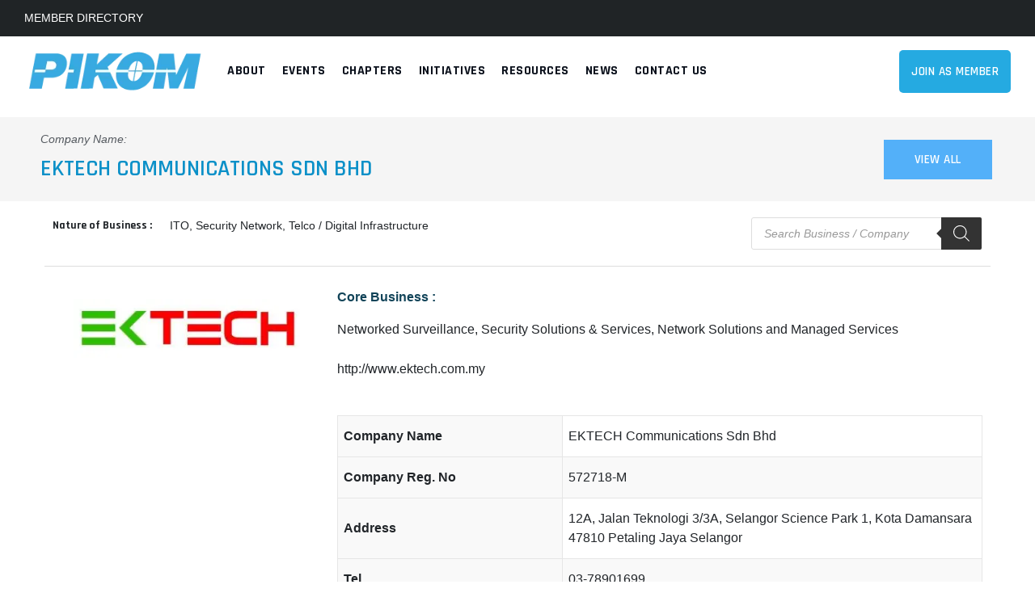

--- FILE ---
content_type: text/html; charset=UTF-8
request_url: https://pikom.org.my/member/ektech-communications-sdn-bhd-2/
body_size: 23087
content:
<!DOCTYPE html>
<html lang="en-US" class="no-js no-svg">
<head>
<meta charset="UTF-8">
<meta name="viewport" content="width=device-width, initial-scale=1">
<!-- browser-theme-color for WordPress -->
<meta name="theme-color" content="#25aae1">
<meta name="msapplication-navbutton-color" content="#25aae1">
<meta name="mobile-web-app-capable" content="yes">
<meta name="apple-mobile-web-app-status-bar-style" content="black-translucent">
<link rel="profile" href="https://gmpg.org/xfn/11">
<title>EKTECH Communications Sdn Bhd - Pikom</title>
<meta name="description" content="Networked Surveillance, Security Solutions &amp; Services, Network Solutions and Managed Serviceshttp://www.ektech.com.my">
<meta name="robots" content="index, follow, max-snippet:-1, max-image-preview:large, max-video-preview:-1">
<link rel="canonical" href="https://pikom.org.my/member/ektech-communications-sdn-bhd-2/">
<meta property="og:url" content="https://pikom.org.my/member/ektech-communications-sdn-bhd-2/">
<meta property="og:site_name" content="Pikom">
<meta property="og:locale" content="en_US">
<meta property="og:type" content="og:product">
<meta property="article:author" content="">
<meta property="article:publisher" content="">
<meta property="og:title" content="EKTECH Communications Sdn Bhd - Pikom">
<meta property="og:description" content="Networked Surveillance, Security Solutions &amp; Services, Network Solutions and Managed Serviceshttp://www.ektech.com.my">
<meta property="og:image" content="https://pikom.org.my/wp-content/uploads/2023/02/172737_13396_banner_0_54568.jpg">
<meta property="og:image:secure_url" content="https://pikom.org.my/wp-content/uploads/2023/02/172737_13396_banner_0_54568.jpg">
<meta property="og:image:width" content="960">
<meta property="og:image:height" content="250">
<meta property="fb:pages" content="">
<meta property="fb:admins" content="">
<meta property="fb:app_id" content="">
<meta name="twitter:card" content="summary">
<meta name="twitter:site" content="">
<meta name="twitter:creator" content="">
<meta name="twitter:title" content="EKTECH Communications Sdn Bhd - Pikom">
<meta name="twitter:description" content="Networked Surveillance, Security Solutions &amp; Services, Network Solutions and Managed Serviceshttp://www.ektech.com.my">
<meta name="twitter:image" content="https://pikom.org.my/wp-content/uploads/2023/02/172737_13396_banner_0_54568.jpg">
<link rel='dns-prefetch' href='//www.googletagmanager.com' />

<link rel="alternate" type="application/rss+xml" title="Pikom &raquo; Feed" href="https://pikom.org.my/feed/" />
<link rel="alternate" title="oEmbed (JSON)" type="application/json+oembed" href="https://pikom.org.my/wp-json/oembed/1.0/embed?url=https%3A%2F%2Fpikom.org.my%2Fmember%2Fektech-communications-sdn-bhd-2%2F" />
<link rel="alternate" title="oEmbed (XML)" type="text/xml+oembed" href="https://pikom.org.my/wp-json/oembed/1.0/embed?url=https%3A%2F%2Fpikom.org.my%2Fmember%2Fektech-communications-sdn-bhd-2%2F&#038;format=xml" />
<style id='wp-img-auto-sizes-contain-inline-css'>
img:is([sizes=auto i],[sizes^="auto," i]){contain-intrinsic-size:3000px 1500px}
/*# sourceURL=wp-img-auto-sizes-contain-inline-css */
</style>
<link rel='stylesheet' id='formidable-css' href='https://pikom.org.my/wp-content/plugins/formidable/css/formidableforms.css?ver=2211331' media='all' />
<style id='wp-emoji-styles-inline-css'>

	img.wp-smiley, img.emoji {
		display: inline !important;
		border: none !important;
		box-shadow: none !important;
		height: 1em !important;
		width: 1em !important;
		margin: 0 0.07em !important;
		vertical-align: -0.1em !important;
		background: none !important;
		padding: 0 !important;
	}
/*# sourceURL=wp-emoji-styles-inline-css */
</style>
<link rel='stylesheet' id='wp-block-library-css' href='https://pikom.org.my/wp-includes/css/dist/block-library/style.min.css?ver=6.9' media='all' />
<style id='wp-block-heading-inline-css'>
h1:where(.wp-block-heading).has-background,h2:where(.wp-block-heading).has-background,h3:where(.wp-block-heading).has-background,h4:where(.wp-block-heading).has-background,h5:where(.wp-block-heading).has-background,h6:where(.wp-block-heading).has-background{padding:1.25em 2.375em}h1.has-text-align-left[style*=writing-mode]:where([style*=vertical-lr]),h1.has-text-align-right[style*=writing-mode]:where([style*=vertical-rl]),h2.has-text-align-left[style*=writing-mode]:where([style*=vertical-lr]),h2.has-text-align-right[style*=writing-mode]:where([style*=vertical-rl]),h3.has-text-align-left[style*=writing-mode]:where([style*=vertical-lr]),h3.has-text-align-right[style*=writing-mode]:where([style*=vertical-rl]),h4.has-text-align-left[style*=writing-mode]:where([style*=vertical-lr]),h4.has-text-align-right[style*=writing-mode]:where([style*=vertical-rl]),h5.has-text-align-left[style*=writing-mode]:where([style*=vertical-lr]),h5.has-text-align-right[style*=writing-mode]:where([style*=vertical-rl]),h6.has-text-align-left[style*=writing-mode]:where([style*=vertical-lr]),h6.has-text-align-right[style*=writing-mode]:where([style*=vertical-rl]){rotate:180deg}
/*# sourceURL=https://pikom.org.my/wp-includes/blocks/heading/style.min.css */
</style>
<style id='wp-block-list-inline-css'>
ol,ul{box-sizing:border-box}:root :where(.wp-block-list.has-background){padding:1.25em 2.375em}
/*# sourceURL=https://pikom.org.my/wp-includes/blocks/list/style.min.css */
</style>
<style id='wp-block-paragraph-inline-css'>
.is-small-text{font-size:.875em}.is-regular-text{font-size:1em}.is-large-text{font-size:2.25em}.is-larger-text{font-size:3em}.has-drop-cap:not(:focus):first-letter{float:left;font-size:8.4em;font-style:normal;font-weight:100;line-height:.68;margin:.05em .1em 0 0;text-transform:uppercase}body.rtl .has-drop-cap:not(:focus):first-letter{float:none;margin-left:.1em}p.has-drop-cap.has-background{overflow:hidden}:root :where(p.has-background){padding:1.25em 2.375em}:where(p.has-text-color:not(.has-link-color)) a{color:inherit}p.has-text-align-left[style*="writing-mode:vertical-lr"],p.has-text-align-right[style*="writing-mode:vertical-rl"]{rotate:180deg}
/*# sourceURL=https://pikom.org.my/wp-includes/blocks/paragraph/style.min.css */
</style>
<link rel='stylesheet' id='wc-blocks-style-css' href='https://pikom.org.my/wp-content/plugins/woocommerce/assets/client/blocks/wc-blocks.css?ver=wc-9.6.3' media='all' />
<style id='global-styles-inline-css'>
:root{--wp--preset--aspect-ratio--square: 1;--wp--preset--aspect-ratio--4-3: 4/3;--wp--preset--aspect-ratio--3-4: 3/4;--wp--preset--aspect-ratio--3-2: 3/2;--wp--preset--aspect-ratio--2-3: 2/3;--wp--preset--aspect-ratio--16-9: 16/9;--wp--preset--aspect-ratio--9-16: 9/16;--wp--preset--color--black: #000000;--wp--preset--color--cyan-bluish-gray: #abb8c3;--wp--preset--color--white: #ffffff;--wp--preset--color--pale-pink: #f78da7;--wp--preset--color--vivid-red: #cf2e2e;--wp--preset--color--luminous-vivid-orange: #ff6900;--wp--preset--color--luminous-vivid-amber: #fcb900;--wp--preset--color--light-green-cyan: #7bdcb5;--wp--preset--color--vivid-green-cyan: #00d084;--wp--preset--color--pale-cyan-blue: #8ed1fc;--wp--preset--color--vivid-cyan-blue: #0693e3;--wp--preset--color--vivid-purple: #9b51e0;--wp--preset--gradient--vivid-cyan-blue-to-vivid-purple: linear-gradient(135deg,rgb(6,147,227) 0%,rgb(155,81,224) 100%);--wp--preset--gradient--light-green-cyan-to-vivid-green-cyan: linear-gradient(135deg,rgb(122,220,180) 0%,rgb(0,208,130) 100%);--wp--preset--gradient--luminous-vivid-amber-to-luminous-vivid-orange: linear-gradient(135deg,rgb(252,185,0) 0%,rgb(255,105,0) 100%);--wp--preset--gradient--luminous-vivid-orange-to-vivid-red: linear-gradient(135deg,rgb(255,105,0) 0%,rgb(207,46,46) 100%);--wp--preset--gradient--very-light-gray-to-cyan-bluish-gray: linear-gradient(135deg,rgb(238,238,238) 0%,rgb(169,184,195) 100%);--wp--preset--gradient--cool-to-warm-spectrum: linear-gradient(135deg,rgb(74,234,220) 0%,rgb(151,120,209) 20%,rgb(207,42,186) 40%,rgb(238,44,130) 60%,rgb(251,105,98) 80%,rgb(254,248,76) 100%);--wp--preset--gradient--blush-light-purple: linear-gradient(135deg,rgb(255,206,236) 0%,rgb(152,150,240) 100%);--wp--preset--gradient--blush-bordeaux: linear-gradient(135deg,rgb(254,205,165) 0%,rgb(254,45,45) 50%,rgb(107,0,62) 100%);--wp--preset--gradient--luminous-dusk: linear-gradient(135deg,rgb(255,203,112) 0%,rgb(199,81,192) 50%,rgb(65,88,208) 100%);--wp--preset--gradient--pale-ocean: linear-gradient(135deg,rgb(255,245,203) 0%,rgb(182,227,212) 50%,rgb(51,167,181) 100%);--wp--preset--gradient--electric-grass: linear-gradient(135deg,rgb(202,248,128) 0%,rgb(113,206,126) 100%);--wp--preset--gradient--midnight: linear-gradient(135deg,rgb(2,3,129) 0%,rgb(40,116,252) 100%);--wp--preset--font-size--small: 13px;--wp--preset--font-size--medium: 20px;--wp--preset--font-size--large: 36px;--wp--preset--font-size--x-large: 42px;--wp--preset--font-family--inter: "Inter", sans-serif;--wp--preset--font-family--cardo: Cardo;--wp--preset--spacing--20: 0.44rem;--wp--preset--spacing--30: 0.67rem;--wp--preset--spacing--40: 1rem;--wp--preset--spacing--50: 1.5rem;--wp--preset--spacing--60: 2.25rem;--wp--preset--spacing--70: 3.38rem;--wp--preset--spacing--80: 5.06rem;--wp--preset--shadow--natural: 6px 6px 9px rgba(0, 0, 0, 0.2);--wp--preset--shadow--deep: 12px 12px 50px rgba(0, 0, 0, 0.4);--wp--preset--shadow--sharp: 6px 6px 0px rgba(0, 0, 0, 0.2);--wp--preset--shadow--outlined: 6px 6px 0px -3px rgb(255, 255, 255), 6px 6px rgb(0, 0, 0);--wp--preset--shadow--crisp: 6px 6px 0px rgb(0, 0, 0);}:where(body) { margin: 0; }.wp-site-blocks > .alignleft { float: left; margin-right: 2em; }.wp-site-blocks > .alignright { float: right; margin-left: 2em; }.wp-site-blocks > .aligncenter { justify-content: center; margin-left: auto; margin-right: auto; }:where(.is-layout-flex){gap: 0.5em;}:where(.is-layout-grid){gap: 0.5em;}.is-layout-flow > .alignleft{float: left;margin-inline-start: 0;margin-inline-end: 2em;}.is-layout-flow > .alignright{float: right;margin-inline-start: 2em;margin-inline-end: 0;}.is-layout-flow > .aligncenter{margin-left: auto !important;margin-right: auto !important;}.is-layout-constrained > .alignleft{float: left;margin-inline-start: 0;margin-inline-end: 2em;}.is-layout-constrained > .alignright{float: right;margin-inline-start: 2em;margin-inline-end: 0;}.is-layout-constrained > .aligncenter{margin-left: auto !important;margin-right: auto !important;}.is-layout-constrained > :where(:not(.alignleft):not(.alignright):not(.alignfull)){margin-left: auto !important;margin-right: auto !important;}body .is-layout-flex{display: flex;}.is-layout-flex{flex-wrap: wrap;align-items: center;}.is-layout-flex > :is(*, div){margin: 0;}body .is-layout-grid{display: grid;}.is-layout-grid > :is(*, div){margin: 0;}body{padding-top: 0px;padding-right: 0px;padding-bottom: 0px;padding-left: 0px;}a:where(:not(.wp-element-button)){text-decoration: underline;}:root :where(.wp-element-button, .wp-block-button__link){background-color: #32373c;border-width: 0;color: #fff;font-family: inherit;font-size: inherit;font-style: inherit;font-weight: inherit;letter-spacing: inherit;line-height: inherit;padding-top: calc(0.667em + 2px);padding-right: calc(1.333em + 2px);padding-bottom: calc(0.667em + 2px);padding-left: calc(1.333em + 2px);text-decoration: none;text-transform: inherit;}.has-black-color{color: var(--wp--preset--color--black) !important;}.has-cyan-bluish-gray-color{color: var(--wp--preset--color--cyan-bluish-gray) !important;}.has-white-color{color: var(--wp--preset--color--white) !important;}.has-pale-pink-color{color: var(--wp--preset--color--pale-pink) !important;}.has-vivid-red-color{color: var(--wp--preset--color--vivid-red) !important;}.has-luminous-vivid-orange-color{color: var(--wp--preset--color--luminous-vivid-orange) !important;}.has-luminous-vivid-amber-color{color: var(--wp--preset--color--luminous-vivid-amber) !important;}.has-light-green-cyan-color{color: var(--wp--preset--color--light-green-cyan) !important;}.has-vivid-green-cyan-color{color: var(--wp--preset--color--vivid-green-cyan) !important;}.has-pale-cyan-blue-color{color: var(--wp--preset--color--pale-cyan-blue) !important;}.has-vivid-cyan-blue-color{color: var(--wp--preset--color--vivid-cyan-blue) !important;}.has-vivid-purple-color{color: var(--wp--preset--color--vivid-purple) !important;}.has-black-background-color{background-color: var(--wp--preset--color--black) !important;}.has-cyan-bluish-gray-background-color{background-color: var(--wp--preset--color--cyan-bluish-gray) !important;}.has-white-background-color{background-color: var(--wp--preset--color--white) !important;}.has-pale-pink-background-color{background-color: var(--wp--preset--color--pale-pink) !important;}.has-vivid-red-background-color{background-color: var(--wp--preset--color--vivid-red) !important;}.has-luminous-vivid-orange-background-color{background-color: var(--wp--preset--color--luminous-vivid-orange) !important;}.has-luminous-vivid-amber-background-color{background-color: var(--wp--preset--color--luminous-vivid-amber) !important;}.has-light-green-cyan-background-color{background-color: var(--wp--preset--color--light-green-cyan) !important;}.has-vivid-green-cyan-background-color{background-color: var(--wp--preset--color--vivid-green-cyan) !important;}.has-pale-cyan-blue-background-color{background-color: var(--wp--preset--color--pale-cyan-blue) !important;}.has-vivid-cyan-blue-background-color{background-color: var(--wp--preset--color--vivid-cyan-blue) !important;}.has-vivid-purple-background-color{background-color: var(--wp--preset--color--vivid-purple) !important;}.has-black-border-color{border-color: var(--wp--preset--color--black) !important;}.has-cyan-bluish-gray-border-color{border-color: var(--wp--preset--color--cyan-bluish-gray) !important;}.has-white-border-color{border-color: var(--wp--preset--color--white) !important;}.has-pale-pink-border-color{border-color: var(--wp--preset--color--pale-pink) !important;}.has-vivid-red-border-color{border-color: var(--wp--preset--color--vivid-red) !important;}.has-luminous-vivid-orange-border-color{border-color: var(--wp--preset--color--luminous-vivid-orange) !important;}.has-luminous-vivid-amber-border-color{border-color: var(--wp--preset--color--luminous-vivid-amber) !important;}.has-light-green-cyan-border-color{border-color: var(--wp--preset--color--light-green-cyan) !important;}.has-vivid-green-cyan-border-color{border-color: var(--wp--preset--color--vivid-green-cyan) !important;}.has-pale-cyan-blue-border-color{border-color: var(--wp--preset--color--pale-cyan-blue) !important;}.has-vivid-cyan-blue-border-color{border-color: var(--wp--preset--color--vivid-cyan-blue) !important;}.has-vivid-purple-border-color{border-color: var(--wp--preset--color--vivid-purple) !important;}.has-vivid-cyan-blue-to-vivid-purple-gradient-background{background: var(--wp--preset--gradient--vivid-cyan-blue-to-vivid-purple) !important;}.has-light-green-cyan-to-vivid-green-cyan-gradient-background{background: var(--wp--preset--gradient--light-green-cyan-to-vivid-green-cyan) !important;}.has-luminous-vivid-amber-to-luminous-vivid-orange-gradient-background{background: var(--wp--preset--gradient--luminous-vivid-amber-to-luminous-vivid-orange) !important;}.has-luminous-vivid-orange-to-vivid-red-gradient-background{background: var(--wp--preset--gradient--luminous-vivid-orange-to-vivid-red) !important;}.has-very-light-gray-to-cyan-bluish-gray-gradient-background{background: var(--wp--preset--gradient--very-light-gray-to-cyan-bluish-gray) !important;}.has-cool-to-warm-spectrum-gradient-background{background: var(--wp--preset--gradient--cool-to-warm-spectrum) !important;}.has-blush-light-purple-gradient-background{background: var(--wp--preset--gradient--blush-light-purple) !important;}.has-blush-bordeaux-gradient-background{background: var(--wp--preset--gradient--blush-bordeaux) !important;}.has-luminous-dusk-gradient-background{background: var(--wp--preset--gradient--luminous-dusk) !important;}.has-pale-ocean-gradient-background{background: var(--wp--preset--gradient--pale-ocean) !important;}.has-electric-grass-gradient-background{background: var(--wp--preset--gradient--electric-grass) !important;}.has-midnight-gradient-background{background: var(--wp--preset--gradient--midnight) !important;}.has-small-font-size{font-size: var(--wp--preset--font-size--small) !important;}.has-medium-font-size{font-size: var(--wp--preset--font-size--medium) !important;}.has-large-font-size{font-size: var(--wp--preset--font-size--large) !important;}.has-x-large-font-size{font-size: var(--wp--preset--font-size--x-large) !important;}.has-inter-font-family{font-family: var(--wp--preset--font-family--inter) !important;}.has-cardo-font-family{font-family: var(--wp--preset--font-family--cardo) !important;}
/*# sourceURL=global-styles-inline-css */
</style>

<link rel='stylesheet' id='photoswipe-css' href='https://pikom.org.my/wp-content/plugins/woocommerce/assets/css/photoswipe/photoswipe.min.css?ver=9.6.3' media='all' />
<link rel='stylesheet' id='photoswipe-default-skin-css' href='https://pikom.org.my/wp-content/plugins/woocommerce/assets/css/photoswipe/default-skin/default-skin.min.css?ver=9.6.3' media='all' />
<link rel='stylesheet' id='woocommerce-layout-css' href='https://pikom.org.my/wp-content/plugins/woocommerce/assets/css/woocommerce-layout.css?ver=9.6.3' media='all' />
<link rel='stylesheet' id='woocommerce-smallscreen-css' href='https://pikom.org.my/wp-content/plugins/woocommerce/assets/css/woocommerce-smallscreen.css?ver=9.6.3' media='only screen and (max-width: 768px)' />
<link rel='stylesheet' id='woocommerce-general-css' href='https://pikom.org.my/wp-content/plugins/woocommerce/assets/css/woocommerce.css?ver=9.6.3' media='all' />
<style id='woocommerce-inline-inline-css'>
.woocommerce form .form-row .required { visibility: visible; }
/*# sourceURL=woocommerce-inline-inline-css */
</style>
<link rel='stylesheet' id='ywctm-frontend-css' href='https://pikom.org.my/wp-content/plugins/yith-woocommerce-catalog-mode-premium/assets/css/frontend.min.css?ver=2.41.0' media='all' />
<style id='ywctm-frontend-inline-css'>
form.cart button.single_add_to_cart_button, .ppc-button-wrapper, .wc-ppcp-paylater-msg__container, form.cart .quantity{display: none !important}
/*# sourceURL=ywctm-frontend-inline-css */
</style>
<link rel='stylesheet' id='ywctm-button-label-css' href='https://pikom.org.my/wp-content/plugins/yith-woocommerce-catalog-mode-premium/assets/css/button-label.min.css?ver=2.41.0' media='all' />
<style id='ywctm-button-label-inline-css'>
.ywctm-button-978 .ywctm-custom-button {color:#4b4b4b;background-color:#f9f5f2;border-style:solid;border-color:#247390;border-radius:0 0 0 0;border-width:1px 1px 1px 1px;margin:0px 0px 0px 0px;padding:5px 10px 5px 10px;max-width:max-content;}.ywctm-button-978 .ywctm-custom-button:hover {color:#4b4b4b;background-color:#f9f5f2;border-color:#247390;}.ywctm-button-977 .ywctm-custom-button {color:#247390;background-color:#ffffff;border-style:solid;border-color:#247390;border-radius:0 0 0 0;border-width:1px 1px 1px 1px;margin:0px 0px 0px 0px;padding:5px 10px 5px 10px;max-width:150px;}.ywctm-button-977 .ywctm-custom-button:hover {color:#ffffff;background-color:#247390;border-color:#247390;}.ywctm-button-976 .ywctm-custom-button {color:#ffffff;background-color:#36809a;border-style:solid;border-color:#247390;border-radius:0 0 0 0;border-width:1px 1px 1px 1px;margin:0px 0px 0px 0px;padding:5px 10px 5px 10px;max-width:200px;}.ywctm-button-976 .ywctm-custom-button:hover {color:#ffffff;background-color:#36809a;border-color:#247390;}.ywctm-button-975 .ywctm-custom-button {color:#ffffff;background-color:#e09004;border-style:solid;border-color:#247390;border-radius:0 0 0 0;border-width:1px 1px 1px 1px;margin:0px 0px 0px 0px;padding:5px 10px 5px 10px;max-width:200px;}.ywctm-button-975 .ywctm-custom-button:hover {color:#ffffff;background-color:#b97600;border-color:#247390;}
/*# sourceURL=ywctm-button-label-inline-css */
</style>
<link rel='stylesheet' id='brands-styles-css' href='https://pikom.org.my/wp-content/plugins/woocommerce/assets/css/brands.css?ver=9.6.3' media='all' />
<link rel='stylesheet' id='dgwt-wcas-style-css' href='https://pikom.org.my/wp-content/plugins/ajax-search-for-woocommerce-premium/assets/css/style.min.css?ver=1.22.1' media='all' />
<link rel='stylesheet' id='itinc-style-css' href='https://pikom.org.my/wp-content/themes/itinc/style.css?ver=6.9' media='all' />
<link rel='stylesheet' id='itinc-child-style-css' href='https://pikom.org.my/wp-content/themes/itinc-child/style.css?ver=1.0' media='all' />
<link rel='stylesheet' id='thsn-all-gfonts-css' href='//pikom.org.my/wp-content/uploads/omgf/thsn-all-gfonts/thsn-all-gfonts.css?ver=1676628638' media='all' />
<link rel='stylesheet' id='elementor-frontend-css' href='https://pikom.org.my/wp-content/plugins/elementor/assets/css/frontend.min.css?ver=3.24.7' media='all' />
<link rel='stylesheet' id='widget-heading-css' href='https://pikom.org.my/wp-content/plugins/elementor/assets/css/widget-heading.min.css?ver=3.24.7' media='all' />
<link rel='stylesheet' id='widget-image-css' href='https://pikom.org.my/wp-content/plugins/elementor/assets/css/widget-image.min.css?ver=3.24.7' media='all' />
<link rel='stylesheet' id='elementor-icons-css' href='https://pikom.org.my/wp-content/plugins/elementor/assets/lib/eicons/css/elementor-icons.min.css?ver=5.31.0' media='all' />
<link rel='stylesheet' id='swiper-css' href='https://pikom.org.my/wp-content/plugins/elementor/assets/lib/swiper/v8/css/swiper.min.css?ver=8.4.5' media='all' />
<link rel='stylesheet' id='e-swiper-css' href='https://pikom.org.my/wp-content/plugins/elementor/assets/css/conditionals/e-swiper.min.css?ver=3.24.7' media='all' />
<link rel='stylesheet' id='elementor-post-203-css' href='https://pikom.org.my/wp-content/uploads/elementor/css/post-203.css?ver=1744416700' media='all' />
<link rel='stylesheet' id='elementor-pro-css' href='https://pikom.org.my/wp-content/plugins/elementor-pro/assets/css/frontend.min.css?ver=3.24.4' media='all' />
<link rel='stylesheet' id='elementor-post-1054-css' href='https://pikom.org.my/wp-content/uploads/elementor/css/post-1054.css?ver=1744416827' media='all' />
<link rel='stylesheet' id='widget-woocommerce-css' href='https://pikom.org.my/wp-content/plugins/elementor-pro/assets/css/widget-woocommerce.min.css?ver=3.24.4' media='all' />
<link rel='stylesheet' id='newsletter-css' href='https://pikom.org.my/wp-content/plugins/newsletter/style.css?ver=8.7.1' media='all' />
<link rel='stylesheet' id='bootstrap-css' href='https://pikom.org.my/wp-content/themes/itinc/libraries/bootstrap/css/bootstrap.min.css?ver=6.9' media='all' />
<link rel='stylesheet' id='owl-carousel-css' href='https://pikom.org.my/wp-content/themes/itinc/libraries/owl-carousel/assets/owl.carousel.min.css?ver=6.9' media='all' />
<link rel='stylesheet' id='owl-carousel-theme-css' href='https://pikom.org.my/wp-content/themes/itinc/libraries/owl-carousel/assets/owl.theme.default.min.css?ver=6.9' media='all' />
<link rel='stylesheet' id='thsn-core-style-css' href='https://pikom.org.my/wp-content/themes/itinc/css/core.css?ver=6.9' media='all' />
<link rel='stylesheet' id='thsn-theme-style-css' href='https://pikom.org.my/wp-content/themes/itinc/css/theme.css?ver=6.9' media='all' />
<link rel='stylesheet' id='magnific-popup-css' href='https://pikom.org.my/wp-content/themes/itinc/libraries/magnific-popup/magnific-popup.css?ver=6.9' media='all' />
<link rel='stylesheet' id='thsn-base-icons-css' href='https://pikom.org.my/wp-content/themes/itinc/libraries/themesion-base-icons/css/themesion-base-icons.css?ver=6.9' media='all' />
<link rel='stylesheet' id='balloon-css' href='https://pikom.org.my/wp-content/themes/itinc/libraries/balloon/balloon.min.css?ver=6.9' media='all' />
<link rel='stylesheet' id='thsn-dynamic-style-css' href='https://pikom.org.my/wp-admin/admin-ajax.php?action=thsn_auto_css&#038;ver=6.9' media='all' />
<link rel='stylesheet' id='thsn-responsive-style-css' href='https://pikom.org.my/wp-content/themes/itinc/css/responsive.css?ver=6.9' media='all' />
<link rel='stylesheet' id='ecs-styles-css' href='https://pikom.org.my/wp-content/plugins/ele-custom-skin/assets/css/ecs-style.css?ver=3.1.9' media='all' />
<link rel='stylesheet' id='google-fonts-1-css' href='//pikom.org.my/wp-content/uploads/omgf/google-fonts-1/google-fonts-1.css?ver=1676628638' media='all' />
<script src="https://pikom.org.my/wp-content/plugins/woocommerce/assets/js/photoswipe/photoswipe.min.js?ver=4.1.1-wc.9.6.3" id="photoswipe-js" defer data-wp-strategy="defer"></script>
<script src="https://pikom.org.my/wp-content/plugins/woocommerce/assets/js/photoswipe/photoswipe-ui-default.min.js?ver=4.1.1-wc.9.6.3" id="photoswipe-ui-default-js" defer data-wp-strategy="defer"></script>
<script src="https://pikom.org.my/wp-includes/js/jquery/jquery.min.js?ver=3.7.1" id="jquery-core-js"></script>
<script src="https://pikom.org.my/wp-includes/js/jquery/jquery-migrate.min.js?ver=3.4.1" id="jquery-migrate-js"></script>
<script id="wc-single-product-js-extra">
var wc_single_product_params = {"i18n_required_rating_text":"Please select a rating","i18n_product_gallery_trigger_text":"View full-screen image gallery","review_rating_required":"yes","flexslider":{"rtl":false,"animation":"slide","smoothHeight":true,"directionNav":false,"controlNav":"thumbnails","slideshow":false,"animationSpeed":500,"animationLoop":false,"allowOneSlide":false},"zoom_enabled":"","zoom_options":[],"photoswipe_enabled":"1","photoswipe_options":{"shareEl":false,"closeOnScroll":false,"history":false,"hideAnimationDuration":0,"showAnimationDuration":0},"flexslider_enabled":""};
//# sourceURL=wc-single-product-js-extra
</script>
<script src="https://pikom.org.my/wp-content/plugins/woocommerce/assets/js/frontend/single-product.min.js?ver=9.6.3" id="wc-single-product-js" defer data-wp-strategy="defer"></script>
<script src="https://pikom.org.my/wp-content/plugins/woocommerce/assets/js/jquery-blockui/jquery.blockUI.min.js?ver=2.7.0-wc.9.6.3" id="jquery-blockui-js" defer data-wp-strategy="defer"></script>
<script src="https://pikom.org.my/wp-content/plugins/woocommerce/assets/js/js-cookie/js.cookie.min.js?ver=2.1.4-wc.9.6.3" id="js-cookie-js" defer data-wp-strategy="defer"></script>
<script id="woocommerce-js-extra">
var woocommerce_params = {"ajax_url":"/wp-admin/admin-ajax.php","wc_ajax_url":"/?wc-ajax=%%endpoint%%"};
//# sourceURL=woocommerce-js-extra
</script>
<script src="https://pikom.org.my/wp-content/plugins/woocommerce/assets/js/frontend/woocommerce.min.js?ver=9.6.3" id="woocommerce-js" defer data-wp-strategy="defer"></script>
<script src="https://pikom.org.my/wp-content/plugins/yith-woocommerce-catalog-mode-premium/assets/js/button-label-frontend.min.js?ver=2.41.0" id="ywctm-button-label-js"></script>
<script src="https://pikom.org.my/wp-content/themes/itinc/libraries/waypoints/jquery.waypoints.min.js?ver=6.9" id="waypoints-js"></script>
<script src="https://pikom.org.my/wp-content/themes/itinc/libraries/jquery-circle-progress/circle-progress.min.js?ver=6.9" id="jquery-circle-progress-js"></script>
<script src="https://pikom.org.my/wp-content/themes/itinc/libraries/numinate/numinate.min.js?ver=6.9" id="numinate-js"></script>
<script src="https://pikom.org.my/wp-content/themes/itinc/libraries/owl-carousel/owl.carousel.min.js?ver=6.9" id="owl-carousel-js"></script>
<script src="https://pikom.org.my/wp-content/themes/itinc/libraries/magnific-popup/jquery.magnific-popup.min.js?ver=6.9" id="magnific-popup-js"></script>
<script src="https://pikom.org.my/wp-content/themes/itinc/libraries/jquery-observe/jquery-observe.min.js?ver=6.9" id="jquery-observe-js"></script>
<script src="https://pikom.org.my/wp-content/themes/itinc/libraries/sticky-toolkit/jquery.sticky-kit.min.js?ver=6.9" id="jquery-sticky-js"></script>
<script id="thsn-core-script-js-extra">
var thsn_js_variables = {"responsive":"1200"};
//# sourceURL=thsn-core-script-js-extra
</script>
<script src="https://pikom.org.my/wp-content/themes/itinc/js/core.js?ver=6.9" id="thsn-core-script-js"></script>
<script src="https://pikom.org.my/wp-content/themes/itinc/js/section.js?ver=6.9" id="thsn-section-script-js"></script>
<script src="https://pikom.org.my/wp-content/themes/itinc/libraries/isotope/isotope.pkgd.min.js?ver=6.9" id="isotope-js"></script>

<!-- Google tag (gtag.js) snippet added by Site Kit -->
<!-- Google Analytics snippet added by Site Kit -->
<script src="https://www.googletagmanager.com/gtag/js?id=G-REGZSRJ1EM" id="google_gtagjs-js" async></script>
<script id="google_gtagjs-js-after">
window.dataLayer = window.dataLayer || [];function gtag(){dataLayer.push(arguments);}
gtag("set","linker",{"domains":["pikom.org.my"]});
gtag("js", new Date());
gtag("set", "developer_id.dZTNiMT", true);
gtag("config", "G-REGZSRJ1EM");
//# sourceURL=google_gtagjs-js-after
</script>
<script id="ecs_ajax_load-js-extra">
var ecs_ajax_params = {"ajaxurl":"https://pikom.org.my/wp-admin/admin-ajax.php","posts":"{\"page\":0,\"product\":\"ektech-communications-sdn-bhd-2\",\"post_type\":\"product\",\"name\":\"ektech-communications-sdn-bhd-2\",\"error\":\"\",\"m\":\"\",\"p\":0,\"post_parent\":\"\",\"subpost\":\"\",\"subpost_id\":\"\",\"attachment\":\"\",\"attachment_id\":0,\"pagename\":\"\",\"page_id\":0,\"second\":\"\",\"minute\":\"\",\"hour\":\"\",\"day\":0,\"monthnum\":0,\"year\":0,\"w\":0,\"category_name\":\"\",\"tag\":\"\",\"cat\":\"\",\"tag_id\":\"\",\"author\":\"\",\"author_name\":\"\",\"feed\":\"\",\"tb\":\"\",\"paged\":0,\"meta_key\":\"\",\"meta_value\":\"\",\"preview\":\"\",\"s\":\"\",\"sentence\":\"\",\"title\":\"\",\"fields\":\"all\",\"menu_order\":\"\",\"embed\":\"\",\"category__in\":[],\"category__not_in\":[],\"category__and\":[],\"post__in\":[],\"post__not_in\":[],\"post_name__in\":[],\"tag__in\":[],\"tag__not_in\":[],\"tag__and\":[],\"tag_slug__in\":[],\"tag_slug__and\":[],\"post_parent__in\":[],\"post_parent__not_in\":[],\"author__in\":[],\"author__not_in\":[],\"search_columns\":[],\"ignore_sticky_posts\":false,\"suppress_filters\":false,\"cache_results\":true,\"update_post_term_cache\":true,\"update_menu_item_cache\":false,\"lazy_load_term_meta\":true,\"update_post_meta_cache\":true,\"posts_per_page\":10,\"nopaging\":false,\"comments_per_page\":\"50\",\"no_found_rows\":false,\"order\":\"DESC\"}"};
//# sourceURL=ecs_ajax_load-js-extra
</script>
<script src="https://pikom.org.my/wp-content/plugins/ele-custom-skin/assets/js/ecs_ajax_pagination.js?ver=3.1.9" id="ecs_ajax_load-js"></script>
<script src="https://pikom.org.my/wp-content/plugins/ele-custom-skin/assets/js/ecs.js?ver=3.1.9" id="ecs-script-js"></script>
<link rel="https://api.w.org/" href="https://pikom.org.my/wp-json/" /><link rel="alternate" title="JSON" type="application/json" href="https://pikom.org.my/wp-json/wp/v2/product/7536" /><link rel="EditURI" type="application/rsd+xml" title="RSD" href="https://pikom.org.my/xmlrpc.php?rsd" />
<meta name="generator" content="WordPress 6.9" />
<meta name="generator" content="WooCommerce 9.6.3" />
<link rel='shortlink' href='https://pikom.org.my/?p=7536' />
<meta name="generator" content="Site Kit by Google 1.170.0" /><style>@media (min-width: 1200px) {
.fixed .thsn-pre-header-wrapper {
position: fixed;
top: 0;
width: 100%;
z-index: 8;
height: 50px;
line-height: 50px;
}
.logged-in .fixed .thsn-pre-header-wrapper {
top: 32px;
}
.thsn-sticky-on {
position: fixed !important;
top: 50px !important;
}
.logged-in .thsn-sticky-on {
top: 82px !important;
}
}
.thsn-ele-miconheading .thsn-ihbox-style-3 .thsn-element-title {
	 margin-top:0px!important;
}

</style><script>jQuery(window).scroll(function() {
var sticky = jQuery('.site-header'),
scroll = jQuery(window).scrollTop();

if (scroll > 0) {
sticky.addClass('fixed'); }
else {
sticky.removeClass('fixed');

}
});


jQuery(document).ready(function() {
    jQuery('#btn-back').on('click', function() {
      window.history.go(-1); 
      return false;
    });
});

</script>		<style>
			.dgwt-wcas-ico-magnifier,.dgwt-wcas-ico-magnifier-handler{max-width:20px}.dgwt-wcas-search-wrapp{max-width:600px}		</style>
			<noscript><style>.woocommerce-product-gallery{ opacity: 1 !important; }</style></noscript>
	<meta name="google-site-verification" content="Qu4AA9rW4zsyObf7m3UBlDCO7C7Rc8q-OkF-eeiZJio"><meta name="generator" content="Elementor 3.24.7; features: additional_custom_breakpoints; settings: css_print_method-external, google_font-enabled, font_display-swap">
			<style>
				.e-con.e-parent:nth-of-type(n+4):not(.e-lazyloaded):not(.e-no-lazyload),
				.e-con.e-parent:nth-of-type(n+4):not(.e-lazyloaded):not(.e-no-lazyload) * {
					background-image: none !important;
				}
				@media screen and (max-height: 1024px) {
					.e-con.e-parent:nth-of-type(n+3):not(.e-lazyloaded):not(.e-no-lazyload),
					.e-con.e-parent:nth-of-type(n+3):not(.e-lazyloaded):not(.e-no-lazyload) * {
						background-image: none !important;
					}
				}
				@media screen and (max-height: 640px) {
					.e-con.e-parent:nth-of-type(n+2):not(.e-lazyloaded):not(.e-no-lazyload),
					.e-con.e-parent:nth-of-type(n+2):not(.e-lazyloaded):not(.e-no-lazyload) * {
						background-image: none !important;
					}
				}
			</style>
			<style class='wp-fonts-local'>
@font-face{font-family:Inter;font-style:normal;font-weight:300 900;font-display:fallback;src:url('https://pikom.org.my/wp-content/plugins/woocommerce/assets/fonts/Inter-VariableFont_slnt,wght.woff2') format('woff2');font-stretch:normal;}
@font-face{font-family:Cardo;font-style:normal;font-weight:400;font-display:fallback;src:url('https://pikom.org.my/wp-content/plugins/woocommerce/assets/fonts/cardo_normal_400.woff2') format('woff2');}
</style>
<link rel="icon" href="https://pikom.org.my/wp-content/uploads/2025/04/cropped-PIKOM_Logo_JPG.fw_-32x32.png" sizes="32x32" />
<link rel="icon" href="https://pikom.org.my/wp-content/uploads/2025/04/cropped-PIKOM_Logo_JPG.fw_-192x192.png" sizes="192x192" />
<link rel="apple-touch-icon" href="https://pikom.org.my/wp-content/uploads/2025/04/cropped-PIKOM_Logo_JPG.fw_-180x180.png" />
<meta name="msapplication-TileImage" content="https://pikom.org.my/wp-content/uploads/2025/04/cropped-PIKOM_Logo_JPG.fw_-270x270.png" />
		<style id="wp-custom-css">
			.thsn-pre-header-left a, .thsn-pre-header-right a, .thsn-tbar-title, .thsn-breadcrumb{
	color:white!important;
}

.thsn-search-cart-box > * {display:none;}

.thsn-title-bar-content, .thsn-title-bar-wrapper {display:none;}
#menu-my-it-magazine li a{
font-size: 18px;
color: white;
font-weight: 600;
font-family: 'Rajdhani';
line-height: 20px;
padding: 24px 30px 10px 30px;
}
#menu-my-it-magazine{
    background: #202426!important;
    border-radius:6px!important;
}
#menu-my-it-magazine li a:before, .thsn-col-Quotes.thsn-col-stretched-yes .thsn-stretched-div:after{display:none!important;}

#nav_menu-4{padding:0px;border-radius:6px!important;}

#menu-my-it-magazine li{
background: #202426;
border-bottom: 1px solid rgba(255,255,255,.07);
}

#menu-my-it-magazine li active a{
background: #25AAE1!important;
}

#menu-my-it-magazine .current_page_item, #menu-my-it-magazine li:hover{
	background: #25AAE1;
	transition:0.5s;
}

.single-service-contact::after {
    left: -3px !important;
}
/* 
@media all and (min-width:1025px){
	.video-icon{
		position: relative !important;
    top: 150px !important;
    left: 70% !important;
}
	}
}
@media all and (min-width:501px) and (max-width:1024px){
	.video-icon{
		position: relative !important;
		top: 135px !important;
		left: 40% !important;
	}
}

@media all and (max-width:500px){
	.video-icon{
		position: relative !important;
		top: 100px !important;
		left: 40% !important;
	}
}
 */
.widget_categories ul li span{
	position:initial!important;
	float:right!important;
}

.buttondd {
  background-color: #25AAE1; /* Green */
  border: none;
  color: white;
  padding: 15px 32px;
  text-align: center;
  text-decoration: none;
  display: inline-block;
  font-size: 16px;
	visibility: hidden;
	
}
.thsn-header-search-form-wrapper{
	position:relative!important;
}

/* kv addon */
.woocommerce table.shop_attributes th {
    width: 35%;
}
.woocommerce table.shop_attributes td {
    font-style: normal;
}
.elementor-woo-meta--view-table .product_meta .detail-label {
    min-width: 145px;
}

body.thsn-sidebar-no #content {
    padding-top: 50px;
}
.woocommerce .select2-hidden-accessible {
	background-color:#fff;
	color:#333;
}
.wpf_form {
    margin: 0 0 0em;
}
.wpf_items_wrapper ul.wpf_column_vertical li {
    display: block;
    margin-bottom: .6em;
    font-size: 15px;
    border-bottom: 1px solid #eee;
    padding-bottom: 5px;
}

.wpf_dropdown {
    width: 100%;
    margin-bottom: -20px;
}
.elementor-1048 .elementor-element.elementor-element-6ada7aa8 .elementor-post {
    padding: 0px 0px 0px 0px;
}		</style>
		</head>
<body class="wp-singular product-template-default single single-product postid-7536 wp-theme-itinc wp-child-theme-itinc-child theme-itinc woocommerce woocommerce-page woocommerce-no-js thsn-sidebar-no elementor-default elementor-template-full-width elementor-kit-203 elementor-page-1054">
<div id="page" class="site thsn-parent-header-style-2">
	<a class="skip-link screen-reader-text" href="#content">Skip to content</a>
	<header id="masthead" class="site-header thsn-header-style-2">
			<div class="thsn-pre-header-wrapper  thsn-bg-color-blackish thsn-color-white">
		<div class="container">
			<div class="d-flex justify-content-between">
									<div class="thsn-pre-header-left"><a href="https://pikom.org.my/membership/?wpf=bzlist&amp;wpf_page=1">MEMBER DIRECTORY</a></div><!-- .thsn-pre-header-left -->
											</div><!-- .justify-content-between -->
		</div><!-- .container -->
	</div><!-- .thsn-pre-header-wrapper -->
<div class="thsn-header-height-wrapper" style="min-height:85px;">
	<div class="thsn-sticky-logo-no thsn-responsive-logo-no thsn-responsive-header-bgcolor-white thsn-header-wrapper thsn-bg-color-white thsn-header-sticky-yes thsn-sticky-type- thsn-sticky-bg-color-white">
		<div class="container">
			<div class="d-flex justify-content-between align-items-center">
				<div class="thsn-logo-menuarea">
					<div class="site-branding thsn-logo-area">
						<div class="wrap">
							<div class="site-title"><a href="https://pikom.org.my/" rel="home"><img class="thsn-main-logo" src="https://pikom.org.my/wp-content/uploads/2023/02/pikom_logo.png" alt="Pikom" title="Pikom" /></a></div><!-- Logo area -->
						</div><!-- .wrap -->
					</div><!-- .site-branding -->
					<!-- Top Navigation Menu -->
					<div class="navigation-top">
						<div class="thsn-mobile-search">
									<div class="thsn-header-search-btn"><a title="Search" href="#"><i class="thsn-base-icon-search-1"></i></a></div>
								</div>
						<button id="menu-toggle" class="nav-menu-toggle">
							<i class="thsn-base-icon-menu-1"></i>
						</button>
						<div class="wrap">
							<nav id="site-navigation" class="main-navigation thsn-navbar  thsn-main-active-color-globalcolor thsn-dropdown-active-color-globalcolor" aria-label="Top Menu">
								<div class="menu-pikom-main-menu-container"> <ul id="thsn-top-menu" class="menu"> <li id="menu-item-801" class="menu-item menu-item-type-custom menu-item-object-custom menu-item-has-children menu-item-801"> <a href="#">About</a>
<ul class="sub-menu">
	<li id="menu-item-807" class="menu-item menu-item-type-post_type menu-item-object-page menu-item-807"> <a href="https://pikom.org.my/corporate-profile/">Corporate Profile</a> </li>
	<li id="menu-item-13100" class="menu-item menu-item-type-post_type menu-item-object-page menu-item-13100"> <a href="https://pikom.org.my/chairman-message/">Chairman’s Message</a> </li>
	<li id="menu-item-1143" class="menu-item menu-item-type-post_type menu-item-object-page menu-item-1143"> <a href="https://pikom.org.my/our-team/">Our Team</a> </li>
	<li id="menu-item-810" class="menu-item menu-item-type-post_type menu-item-object-page menu-item-810"> <a href="https://pikom.org.my/constitution/">Constitution</a> </li>
	<li id="menu-item-811" class="menu-item menu-item-type-post_type menu-item-object-page menu-item-811"> <a href="https://pikom.org.my/annual-report/">Annual Report</a> </li>
	<li id="menu-item-7283" class="menu-item menu-item-type-post_type menu-item-object-page menu-item-7283"> <a href="https://pikom.org.my/corporate-members/">Corporate Members</a> </li>
	<li id="menu-item-813" class="menu-item menu-item-type-post_type menu-item-object-page menu-item-813"> <a href="https://pikom.org.my/individual-members/">Individual Member</a> </li>
	<li id="menu-item-814" class="menu-item menu-item-type-custom menu-item-object-custom menu-item-814"> <a href="https://pikom.org.my/membership/?wpf=bzlist&#038;wpf_page=1">Member Directory</a> </li>
</ul>
</li>
<li id="menu-item-802" class="menu-item menu-item-type-custom menu-item-object-custom menu-item-has-children menu-item-802"> <a href="#">Events</a>
<ul class="sub-menu">
	<li id="menu-item-13378" class="menu-item menu-item-type-custom menu-item-object-custom menu-item-13378"> <a href="https://pikom.org.my/events2025/">Featured Events</a> </li>
</ul>
</li>
<li id="menu-item-803" class="menu-item menu-item-type-custom menu-item-object-custom menu-item-has-children menu-item-803"> <a href="#">Chapters</a>
<ul class="sub-menu">
	<li id="menu-item-14369" class="menu-item menu-item-type-custom menu-item-object-custom menu-item-14369"> <a href="https://pikom.org.my/ai/">AI Chapter</a> </li>
	<li id="menu-item-822" class="menu-item menu-item-type-post_type menu-item-object-page menu-item-822"> <a href="https://pikom.org.my/cio/">CIO</a> </li>
	<li id="menu-item-821" class="menu-item menu-item-type-post_type menu-item-object-page menu-item-821"> <a href="https://pikom.org.my/cybersecurity/">Cybersecurity</a> </li>
	<li id="menu-item-12022" class="menu-item menu-item-type-custom menu-item-object-custom menu-item-12022"> <a href="https://pikom.org.my/digital-infrastructure/">Digital Infrastructure</a> </li>
	<li id="menu-item-823" class="menu-item menu-item-type-post_type menu-item-object-page menu-item-823"> <a href="https://pikom.org.my/ecommerce/">e-Commerce</a> </li>
	<li id="menu-item-8136" class="menu-item menu-item-type-post_type menu-item-object-page menu-item-8136"> <a href="https://pikom.org.my/gbsmalaysia/">GBS Malaysia</a> </li>
	<li id="menu-item-913" class="menu-item menu-item-type-post_type menu-item-object-page menu-item-913"> <a href="https://pikom.org.my/venture-investment/">Venture Investment</a> </li>
	<li id="menu-item-912" class="menu-item menu-item-type-post_type menu-item-object-page menu-item-912"> <a href="https://pikom.org.my/women-in-technology/">Women In Technology</a> </li>
</ul>
</li>
<li id="menu-item-804" class="menu-item menu-item-type-custom menu-item-object-custom menu-item-has-children menu-item-804"> <a href="#">Initiatives</a>
<ul class="sub-menu">
	<li id="menu-item-914" class="menu-item menu-item-type-post_type menu-item-object-page menu-item-914"> <a href="https://pikom.org.my/academy/">Academy</a> </li>
	<li id="menu-item-915" class="menu-item menu-item-type-post_type menu-item-object-page menu-item-915"> <a href="https://pikom.org.my/future-digital/">Future Digital</a> </li>
	<li id="menu-item-916" class="menu-item menu-item-type-post_type menu-item-object-page menu-item-916"> <a href="https://pikom.org.my/government-affairs-committee-gac/">Government Affairs Committee (GAC)</a> </li>
</ul>
</li>
<li id="menu-item-805" class="menu-item menu-item-type-custom menu-item-object-custom menu-item-has-children menu-item-805"> <a href="#">Resources</a>
<ul class="sub-menu">
	<li id="menu-item-917" class="menu-item menu-item-type-post_type menu-item-object-page menu-item-917"> <a href="https://pikom.org.my/myit-magazine/">MYIT-Magazine</a> </li>
	<li id="menu-item-918" class="menu-item menu-item-type-post_type menu-item-object-page menu-item-918"> <a href="https://pikom.org.my/ict-strategic-review/">ICT Strategic Review</a> </li>
	<li id="menu-item-919" class="menu-item menu-item-type-post_type menu-item-object-page menu-item-919"> <a href="https://pikom.org.my/digital-job-market-outlook/">Digital Job Market Outlook</a> </li>
	<li id="menu-item-11745" class="menu-item menu-item-type-custom menu-item-object-custom menu-item-11745"> <a href="https://pikom.org.my/research-white-paper/">Research/White Paper</a> </li>
	<li id="menu-item-920" class="menu-item menu-item-type-post_type menu-item-object-page menu-item-920"> <a href="https://pikom.org.my/boardroom-training-centre-rental/">Boardroom &#038; Training Centre Rental</a> </li>
</ul>
</li>
<li id="menu-item-806" class="menu-item menu-item-type-custom menu-item-object-custom menu-item-has-children menu-item-806"> <a href="#">News</a>
<ul class="sub-menu">
	<li id="menu-item-921" class="menu-item menu-item-type-post_type menu-item-object-page menu-item-921"> <a href="https://pikom.org.my/press-release/">Press Release</a> </li>
	<li id="menu-item-13437" class="menu-item menu-item-type-custom menu-item-object-custom menu-item-13437"> <a href="https://pikom.org.my/news-clippings/">News Clippings</a> </li>
	<li id="menu-item-10864" class="menu-item menu-item-type-custom menu-item-object-custom menu-item-10864"> <a href="https://pikom.org.my/interviews/">Interviews</a> </li>
	<li id="menu-item-11607" class="menu-item menu-item-type-post_type menu-item-object-page menu-item-11607"> <a href="https://pikom.org.my/enewsletter/">eNewsletter</a> </li>
	<li id="menu-item-923" class="menu-item menu-item-type-post_type menu-item-object-page menu-item-923"> <a href="https://pikom.org.my/photo-gallery/">Photo Gallery</a> </li>
	<li id="menu-item-924" class="menu-item menu-item-type-post_type menu-item-object-page menu-item-924"> <a href="https://pikom.org.my/video-gallery/">Video Gallery</a> </li>
</ul>
</li>
<li id="menu-item-925" class="menu-item menu-item-type-post_type menu-item-object-page menu-item-925"> <a href="https://pikom.org.my/contact-us/">Contact Us</a> </li>
</ul> </div>							</nav><!-- #site-navigation -->
						</div><!-- .wrap -->
					</div><!-- .navigation-top -->
				</div>
				<div class="thsn-right-box">
										<div class="thsn-search-cart-box">
								<div class="thsn-cart-wrapper thsn-cart-style-1">
			<a href="https://pikom.org.my/cart/" class="thsn-cart-link">
				<span class="thsn-cart-details">
					<span class="thsn-cart-icon"><i class="thsn-base-icon-shopping-bag-1"></i></span>
					<span class="thsn-cart-count">
						0 
					</span>
				</span>
								<span class="woocommerce-Price-amount amount"><span class="woocommerce-Price-currencySymbol">&#082;&#077;</span>0.00</span>							</a>
		</div>
										<div class="thsn-header-search-btn"><a title="Search" href="#"><i class="thsn-base-icon-search-1"></i></a></div>
							</div>
										<div class="thsn-header-button">
				<a href="https://pikom.org.my/corporate-members/">
			Join As Member		</a>
					</div>
								</div>
			</div><!-- .justify-content-between -->
		</div><!-- .container -->
	</div><!-- .thsn-header-wrapper -->
</div><!-- .thsn-header-height-wrapper -->
					<div class="thsn-title-bar-wrapper  thsn-bg-color-transparent thsn-bg-image-yes thsn-titlebar-style-left">
		<div class="container">
			<div class="thsn-title-bar-content">
				<div class="thsn-title-bar-content-inner">
					<div class="thsn-tbar"><div class="thsn-tbar-inner container"><h1 class="thsn-tbar-title"> Shop</h1></div></div>					<div class="thsn-breadcrumb"><div class="thsn-breadcrumb-inner"><span><a title="Go to Pikom." href="https://pikom.org.my" class="home"><span>Pikom</span></a></span> &gt; <span><a title="Go to Products." href="https://pikom.org.my/membership/" class="archive post-product-archive"><span>Products</span></a></span> &gt; <span><span class="post post-product current-item">EKTECH Communications Sdn Bhd</span></span></div></div>				</div>
			</div><!-- .thsn-title-bar-content -->
		</div><!-- .container -->
	</div><!-- .thsn-title-bar-wrapper -->
	</header><!-- #masthead -->
	<div class="site-content-contain ">
		<div class="site-content-wrap">
			<div id="content" class="site-content container">
				
								<div class="thsn-header-search-form-wrapper">
					<div class="thsn-search-close"><i class="thsn-base-icon-cancel"></i></div>
										<form role="search" method="get" class="search-form" action="https://pikom.org.my/">
						<label for="search-form-6971477a6c9ff">
							<span class="screen-reader-text">Search for:</span>
						</label>
						<input type="search" id="search-form-6971477a6c9ff" class="search-field" placeholder="Write Search Keyword &amp; Press Enter" value="" name="s" />
						<button type="submit" title="Search" class="search-submit">Search</button>
					</form>
				</div><div class="woocommerce-notices-wrapper"></div>		<div data-elementor-type="product" data-elementor-id="1054" class="elementor elementor-1054 elementor-location-single post-7536 product type-product status-publish has-post-thumbnail product_cat-ito product_cat-security-network product_cat-telco-n-digital-infrastructure first instock product-type-simple product" data-elementor-post-type="elementor_library">
					<section class="elementor-section elementor-top-section elementor-element elementor-element-5172d21d elementor-reverse-mobile elementor-section-stretched thsn-col-stretched-none thsn-bg-color-over-image elementor-section-boxed elementor-section-height-default elementor-section-height-default" data-id="5172d21d" data-element_type="section" data-settings="{&quot;background_background&quot;:&quot;classic&quot;,&quot;stretch_section&quot;:&quot;section-stretched&quot;}">
						<div class="elementor-container elementor-column-gap-default">
					<div class="elementor-column elementor-col-50 elementor-top-column elementor-element elementor-element-119979c3 thsn-bg-color-over-image" data-id="119979c3" data-element_type="column" data-settings="{&quot;background_background&quot;:&quot;classic&quot;}">
			<div class="elementor-widget-wrap elementor-element-populated">
						<div class="elementor-element elementor-element-5f851bee elementor-widget elementor-widget-heading" data-id="5f851bee" data-element_type="widget" data-widget_type="heading.default">
				<div class="elementor-widget-container">
			<h2 class="elementor-heading-title elementor-size-default">Company Name: </h2>		</div>
				</div>
				<div class="elementor-element elementor-element-4d02e078 elementor-widget elementor-widget-woocommerce-product-title elementor-page-title elementor-widget-heading" data-id="4d02e078" data-element_type="widget" data-widget_type="woocommerce-product-title.default">
				<div class="elementor-widget-container">
			<h1 class="product_title entry-title elementor-heading-title elementor-size-default">EKTECH Communications Sdn Bhd</h1>		</div>
				</div>
					</div>
		</div>
				<div class="elementor-column elementor-col-50 elementor-top-column elementor-element elementor-element-6c57c054 thsn-bg-color-over-image" data-id="6c57c054" data-element_type="column">
			<div class="elementor-widget-wrap elementor-element-populated">
						<div class="elementor-element elementor-element-71196bff elementor-align-right thsn-btn-color-globalcolor thsn-btn-style-flat thsn-btn-shape-square elementor-widget elementor-widget-button" data-id="71196bff" data-element_type="widget" data-widget_type="button.default">
				<div class="elementor-widget-container">
					<div class="elementor-button-wrapper">
			<a class="elementor-button elementor-button-link elementor-size-sm" href="https://pikom.org.my/membership/?wpf=bzlist&#038;wpf_page=1">
						<span class="elementor-button-content-wrapper">
									<span class="elementor-button-text">View ALL</span>
					</span>
					</a>
		</div>
				</div>
				</div>
					</div>
		</div>
					</div>
		</section>
				<section class="elementor-section elementor-top-section elementor-element elementor-element-141e60b8 thsn-col-stretched-none thsn-bg-color-over-image elementor-section-boxed elementor-section-height-default elementor-section-height-default" data-id="141e60b8" data-element_type="section">
						<div class="elementor-container elementor-column-gap-default">
					<div class="elementor-column elementor-col-50 elementor-top-column elementor-element elementor-element-6e721f7b thsn-bg-color-over-image" data-id="6e721f7b" data-element_type="column">
			<div class="elementor-widget-wrap elementor-element-populated">
						<div class="elementor-element elementor-element-3481316 elementor-woo-meta--view-table elementor-widget elementor-widget-woocommerce-product-meta" data-id="3481316" data-element_type="widget" data-widget_type="woocommerce-product-meta.default">
				<div class="elementor-widget-container">
					<div class="product_meta">

			
			
							<span class="posted_in detail-container"><span class="detail-label">Nature of Business :</span> <span class="detail-content"><a href="https://pikom.org.my/member-category/ito/" rel="tag">ITO</a>, <a href="https://pikom.org.my/member-category/security-network/" rel="tag">Security Network</a>, <a href="https://pikom.org.my/member-category/telco-n-digital-infrastructure/" rel="tag">Telco / Digital Infrastructure</a></span></span>
			
			
			
		</div>
				</div>
				</div>
					</div>
		</div>
				<div class="elementor-column elementor-col-50 elementor-top-column elementor-element elementor-element-5fb2722a thsn-bg-color-over-image" data-id="5fb2722a" data-element_type="column">
			<div class="elementor-widget-wrap elementor-element-populated">
						<div class="elementor-element elementor-element-f800932 elementor-widget elementor-widget-shortcode" data-id="f800932" data-element_type="widget" data-widget_type="shortcode.default">
				<div class="elementor-widget-container">
					<div class="elementor-shortcode"><div  class="dgwt-wcas-search-wrapp dgwt-wcas-has-submit woocommerce dgwt-wcas-style-solaris js-dgwt-wcas-layout-classic dgwt-wcas-layout-classic js-dgwt-wcas-mobile-overlay-enabled">
		<form class="dgwt-wcas-search-form" role="search" action="https://pikom.org.my/" method="get">
		<div class="dgwt-wcas-sf-wrapp">
						<label class="screen-reader-text"
			       for="dgwt-wcas-search-input-1">Products search</label>

			<input id="dgwt-wcas-search-input-1"
			       type="search"
			       class="dgwt-wcas-search-input"
			       name="s"
			       value=""
			       placeholder="Search Business / Company"
			       autocomplete="off"
				   			/>
			<div class="dgwt-wcas-preloader"></div>

			<div class="dgwt-wcas-voice-search"></div>

							<button type="submit"
				        aria-label="Search"
				        class="dgwt-wcas-search-submit">				<svg class="dgwt-wcas-ico-magnifier" xmlns="http://www.w3.org/2000/svg"
					 xmlns:xlink="http://www.w3.org/1999/xlink" x="0px" y="0px"
					 viewBox="0 0 51.539 51.361" xml:space="preserve">
		             <path 						   d="M51.539,49.356L37.247,35.065c3.273-3.74,5.272-8.623,5.272-13.983c0-11.742-9.518-21.26-21.26-21.26 S0,9.339,0,21.082s9.518,21.26,21.26,21.26c5.361,0,10.244-1.999,13.983-5.272l14.292,14.292L51.539,49.356z M2.835,21.082 c0-10.176,8.249-18.425,18.425-18.425s18.425,8.249,18.425,18.425S31.436,39.507,21.26,39.507S2.835,31.258,2.835,21.082z"/>
				</svg>
				</button>
			
			<input type="hidden" name="post_type" value="product"/>
			<input type="hidden" name="dgwt_wcas" value="1"/>

			
					</div>
	</form>
</div>
</div>
				</div>
				</div>
					</div>
		</div>
					</div>
		</section>
				<section class="elementor-section elementor-top-section elementor-element elementor-element-e69c3ee thsn-col-stretched-none thsn-bg-color-over-image elementor-section-boxed elementor-section-height-default elementor-section-height-default" data-id="e69c3ee" data-element_type="section">
						<div class="elementor-container elementor-column-gap-default">
					<div class="elementor-column elementor-col-50 elementor-top-column elementor-element elementor-element-490abc7 thsn-bg-color-over-image" data-id="490abc7" data-element_type="column">
			<div class="elementor-widget-wrap elementor-element-populated">
						<div class="elementor-element elementor-element-68fe92ed elementor-widget elementor-widget-theme-post-featured-image elementor-widget-image" data-id="68fe92ed" data-element_type="widget" data-widget_type="theme-post-featured-image.default">
				<div class="elementor-widget-container">
													<img width="300" height="78" src="https://pikom.org.my/wp-content/uploads/2023/02/172737_13396_banner_0_54568-300x78.jpg" class="attachment-medium size-medium wp-image-6405" alt="" srcset="https://pikom.org.my/wp-content/uploads/2023/02/172737_13396_banner_0_54568-300x78.jpg 300w, https://pikom.org.my/wp-content/uploads/2023/02/172737_13396_banner_0_54568-768x200.jpg 768w, https://pikom.org.my/wp-content/uploads/2023/02/172737_13396_banner_0_54568-770x201.jpg 770w, https://pikom.org.my/wp-content/uploads/2023/02/172737_13396_banner_0_54568-600x156.jpg 600w, https://pikom.org.my/wp-content/uploads/2023/02/172737_13396_banner_0_54568-64x17.jpg 64w, https://pikom.org.my/wp-content/uploads/2023/02/172737_13396_banner_0_54568.jpg 960w" sizes="(max-width: 300px) 100vw, 300px" />													</div>
				</div>
					</div>
		</div>
				<div class="elementor-column elementor-col-50 elementor-top-column elementor-element elementor-element-190e24f4 thsn-bg-color-over-image" data-id="190e24f4" data-element_type="column">
			<div class="elementor-widget-wrap elementor-element-populated">
						<div class="elementor-element elementor-element-360fdb20 elementor-widget elementor-widget-heading" data-id="360fdb20" data-element_type="widget" data-widget_type="heading.default">
				<div class="elementor-widget-container">
			<h2 class="elementor-heading-title elementor-size-default">Core Business : </h2>		</div>
				</div>
				<div class="elementor-element elementor-element-6d937999 elementor-widget elementor-widget-woocommerce-product-short-description" data-id="6d937999" data-element_type="widget" data-widget_type="woocommerce-product-short-description.default">
				<div class="elementor-widget-container">
			<div class="woocommerce-product-details__short-description">
	<p>Networked Surveillance, Security Solutions  &#038; Services, Network Solutions and Managed Services</p>
<p><a href="http://www.ektech.com.my/" target="_blank" rel="noopener">http://www.ektech.com.my</a></p>
</div>
		</div>
				</div>
				<div class="elementor-element elementor-element-7bb05c31 elementor-widget elementor-widget-woocommerce-product-additional-information" data-id="7bb05c31" data-element_type="widget" data-widget_type="woocommerce-product-additional-information.default">
				<div class="elementor-widget-container">
			
	<h2>Additional information</h2>

<table class="woocommerce-product-attributes shop_attributes" aria-label="Product Details">
			<tr class="woocommerce-product-attributes-item woocommerce-product-attributes-item--attribute_company-name">
			<th class="woocommerce-product-attributes-item__label" scope="row">Company Name</th>
			<td class="woocommerce-product-attributes-item__value"><p>EKTECH Communications Sdn Bhd</p>
</td>
		</tr>
			<tr class="woocommerce-product-attributes-item woocommerce-product-attributes-item--attribute_company-reg-no">
			<th class="woocommerce-product-attributes-item__label" scope="row">Company Reg. No</th>
			<td class="woocommerce-product-attributes-item__value"><p>572718-M</p>
</td>
		</tr>
			<tr class="woocommerce-product-attributes-item woocommerce-product-attributes-item--attribute_address">
			<th class="woocommerce-product-attributes-item__label" scope="row">Address</th>
			<td class="woocommerce-product-attributes-item__value"><p>12A, Jalan Teknologi 3/3A, Selangor Science Park 1, Kota Damansara 47810 Petaling Jaya Selangor</p>
</td>
		</tr>
			<tr class="woocommerce-product-attributes-item woocommerce-product-attributes-item--attribute_tel">
			<th class="woocommerce-product-attributes-item__label" scope="row">Tel</th>
			<td class="woocommerce-product-attributes-item__value"><p>03-78901699</p>
</td>
		</tr>
			<tr class="woocommerce-product-attributes-item woocommerce-product-attributes-item--attribute_email">
			<th class="woocommerce-product-attributes-item__label" scope="row">Email</th>
			<td class="woocommerce-product-attributes-item__value"><p><a href="mailto:info@ektech.com.my">info@ektech.com.my</a></p>
</td>
		</tr>
			<tr class="woocommerce-product-attributes-item woocommerce-product-attributes-item--attribute_website">
			<th class="woocommerce-product-attributes-item__label" scope="row">Website</th>
			<td class="woocommerce-product-attributes-item__value"><p><a href="http://www.ektech.com.my" rel="nofollow">http://www.ektech.com.my</a></p>
</td>
		</tr>
			<tr class="woocommerce-product-attributes-item woocommerce-product-attributes-item--attribute_contact-of-business-enquiry">
			<th class="woocommerce-product-attributes-item__label" scope="row">Contact of Business Enquiry</th>
			<td class="woocommerce-product-attributes-item__value"><p>Datuk Teoh Eng Kee</p>
</td>
		</tr>
			<tr class="woocommerce-product-attributes-item woocommerce-product-attributes-item--attribute_designation">
			<th class="woocommerce-product-attributes-item__label" scope="row">Designation</th>
			<td class="woocommerce-product-attributes-item__value"><p>Managing Director</p>
</td>
		</tr>
			<tr class="woocommerce-product-attributes-item woocommerce-product-attributes-item--attribute_total-employees">
			<th class="woocommerce-product-attributes-item__label" scope="row">Total Employees</th>
			<td class="woocommerce-product-attributes-item__value"><p>25</p>
</td>
		</tr>
			<tr class="woocommerce-product-attributes-item woocommerce-product-attributes-item--attribute_sales-turnover">
			<th class="woocommerce-product-attributes-item__label" scope="row">Sales Turnover</th>
			<td class="woocommerce-product-attributes-item__value"><p>RM5m-RM10m</p>
</td>
		</tr>
	</table>
		</div>
				</div>
					</div>
		</div>
					</div>
		</section>
				</div>
										</div><!-- #content -->
			</div><!-- .site-content-wrap -->
		<footer id="colophon" class="thsn-footer-section site-footer  thsn-footer-3-boxes-not thsn-text-color-blackish thsn-bg-color-light thsn-footer-menu-yes thsn-footer-widget-yes">
									<div class="thsn-footer-section footer-wrap thsn-footer-widget-area  thsn-bg-color-transparent">
				<div class="container">
					<div class="row">
														<div class="thsn-footer-widget thsn-footer-widget-col-1 col-md-6 col-lg-3">
									<aside id="block-18" class="widget-odd widget-first widget-1 widget widget_block itinc_widget  itinc_widget_count_1"><ul class="wp-block-list"><li></li></ul></aside><aside id="block-20" class="widget-even widget-2 widget widget_block itinc_widget  itinc_widget_count_2"><h2 class="wp-block-heading">PIKOM, PERSATUAN INDUSTRI KOMPUTER DAN MULTIMEDIA MALAYSIA</h2></aside><aside id="block-21" class="widget-odd widget-3 widget widget_block widget_text itinc_widget  itinc_widget_count_3"><p>E1 Empire Damansara, No 2, Jalan PJU 8/8A, Damansara Perdana, 47820 Petaling Jaya, Selangor</p></aside><aside id="itinc_contact_widget-2" class="widget-even widget-last widget-4 widget itinc_contact_widget itinc_widget  itinc_widget_count_4"><h2 class="widget-title">Contact Us</h2><div class="thsn-contact-widget-lines"><div class="thsn-contact-widget-line thsn-contact-widget-phone">03-7622 0079</div></div></aside>								</div><!-- .thsn-footer-widget -->
															<div class="thsn-footer-widget thsn-footer-widget-col-2 col-md-6 col-lg-3">
									<aside id="block-13" class="widget-odd widget-first widget-1 widget widget_block itinc_widget  itinc_widget_count_5"><ul class="wp-block-list"><li></li></ul></aside><aside id="frm_show_form-2" class="widget-even widget-last widget-2 widget widget_frm_show_form itinc_widget  itinc_widget_count_6"><div class="frm_form_widget"><div class="frm_forms  with_frm_style frm_style_formidable-style" id="frm_form_1_container" >
<form enctype="multipart/form-data" method="post" class="frm-show-form " id="form_contact-form" >
<div class="frm_form_fields ">
<fieldset>
<legend class="frm_screen_reader">Contact Us</legend>

<div class="frm_fields_container">
<input type="hidden" name="frm_action" value="create" />
<input type="hidden" name="form_id" value="1" />
<input type="hidden" name="frm_hide_fields_1" id="frm_hide_fields_1" value="" />
<input type="hidden" name="form_key" value="contact-form" />
<input type="hidden" name="item_meta[0]" value="" />
<input type="hidden" id="frm_submit_entry_1" name="frm_submit_entry_1" value="6a0d611494" /><input type="hidden" name="_wp_http_referer" value="/member/ektech-communications-sdn-bhd-2/" /><div id="frm_field_1_container" class="frm_form_field form-field  frm_required_field frm_top_container frm_first frm_half">
    <label for="field_qh4icy" id="field_qh4icy_label" class="frm_primary_label">Name
        <span class="frm_required" aria-hidden="true">*</span>
    </label>
    <input type="text" id="field_qh4icy" name="item_meta[1]" value=""  data-reqmsg="Name cannot be blank." aria-required="true" data-invmsg="Name is invalid" aria-invalid="false"   aria-describedby="frm_desc_field_qh4icy"/>
    <div class="frm_description" id="frm_desc_field_qh4icy">First</div>
    
</div>
<div id="frm_field_2_container" class="frm_form_field form-field  frm_required_field frm_hidden_container frm_half">
    <label for="field_ocfup1" id="field_ocfup1_label" class="frm_primary_label">Last
        <span class="frm_required" aria-hidden="true">*</span>
    </label>
    <input type="text" id="field_ocfup1" name="item_meta[2]" value=""  data-reqmsg="Last cannot be blank." aria-required="true" data-invmsg="Last is invalid" aria-invalid="false"   aria-describedby="frm_desc_field_ocfup1"/>
    <div class="frm_description" id="frm_desc_field_ocfup1">Last</div>
    
</div>
<div id="frm_field_3_container" class="frm_form_field form-field  frm_required_field frm_top_container frm_full">
    <label for="field_29yf4d" id="field_29yf4d_label" class="frm_primary_label">Email
        <span class="frm_required" aria-hidden="true">*</span>
    </label>
    <input type="email" id="field_29yf4d" name="item_meta[3]" value=""  data-reqmsg="Email cannot be blank." aria-required="true" data-invmsg="Please enter a valid email address" aria-invalid="false"  />
    
    
</div>
<div id="frm_field_4_container" class="frm_form_field form-field  frm_required_field frm_top_container frm_full">
    <label for="field_e6lis6" id="field_e6lis6_label" class="frm_primary_label">Subject
        <span class="frm_required" aria-hidden="true">*</span>
    </label>
    <input type="text" id="field_e6lis6" name="item_meta[4]" value=""  data-reqmsg="Subject cannot be blank." aria-required="true" data-invmsg="Subject is invalid" aria-invalid="false"  />
    
    
</div>
<div id="frm_field_5_container" class="frm_form_field form-field  frm_required_field frm_top_container frm_full">
    <label for="field_9jv0r1" id="field_9jv0r1_label" class="frm_primary_label">Message
        <span class="frm_required" aria-hidden="true">*</span>
    </label>
    <textarea name="item_meta[5]" id="field_9jv0r1" rows="5"  data-reqmsg="Message cannot be blank." aria-required="true" data-invmsg="Message is invalid" aria-invalid="false"  ></textarea>
    
    
</div>
<div id="frm_field_6_container" class="frm_form_field form-field  frm_none_container">
    <label for="g-recaptcha-response" id="field_rk15j_label" class="frm_primary_label">Captcha
        <span class="frm_required" aria-hidden="true"></span>
    </label>
    <div  id="field_rk15j" class="frm-g-recaptcha" data-sitekey="6LffAxknAAAAAEbNbYbYLvlmAslR8EUPk7kJj0CE" data-size="normal" data-theme="light"></div>
    
    
</div>
	<input type="hidden" name="item_key" value="" />
				<div class="frm__6571c2d85e523">
				<label for="frm_email_1" >
					If you are human, leave this field blank.				</label>
				<input  id="frm_email_1" type="text" class="frm_verify" name="frm__6571c2d85e523" value="" autocomplete="off"  />
			</div>
		<div class="frm_submit">

<button class="frm_button_submit" type="submit"  >Submit</button>

</div></div>
</fieldset>
</div>

</form>
</div>
</div></aside>								</div><!-- .thsn-footer-widget -->
															<div class="thsn-footer-widget thsn-footer-widget-col-3 col-md-6 col-lg-3">
									<aside id="nav_menu-2" class="widget-odd widget-last widget-first widget-1 widget widget_nav_menu itinc_widget  itinc_widget_count_7"><h2 class="widget-title">Our Chapters</h2><div class="menu-chapters-container"> <ul id="menu-chapters" class="menu"> <li id="menu-item-14480" class="menu-item menu-item-type-post_type menu-item-object-page menu-item-14480"> <a href="https://pikom.org.my/ai/">AI Chapter</a> </li>
<li id="menu-item-4612" class="menu-item menu-item-type-post_type menu-item-object-page menu-item-4612"> <a href="https://pikom.org.my/cio/">CIO</a> </li>
<li id="menu-item-4613" class="menu-item menu-item-type-post_type menu-item-object-page menu-item-4613"> <a href="https://pikom.org.my/cybersecurity/">Cybersecurity</a> </li>
<li id="menu-item-12137" class="menu-item menu-item-type-post_type menu-item-object-page menu-item-12137"> <a href="https://pikom.org.my/digital-infrastructure/">Digital Infrastructure</a> </li>
<li id="menu-item-4615" class="menu-item menu-item-type-post_type menu-item-object-page menu-item-4615"> <a href="https://pikom.org.my/ecommerce/">e-Commerce</a> </li>
<li id="menu-item-4614" class="menu-item menu-item-type-post_type menu-item-object-page menu-item-4614"> <a href="https://pikom.org.my/gbsmalaysia/">GBS Malaysia</a> </li>
<li id="menu-item-4617" class="menu-item menu-item-type-post_type menu-item-object-page menu-item-4617"> <a href="https://pikom.org.my/women-in-technology/">Women In Technology</a> </li>
<li id="menu-item-4616" class="menu-item menu-item-type-post_type menu-item-object-page menu-item-4616"> <a href="https://pikom.org.my/venture-investment/">Venture Investment</a> </li>
</ul> </div></aside>								</div><!-- .thsn-footer-widget -->
												</div><!-- .row -->
				</div>	
			</div>
						<div class="thsn-footer-section thsn-footer-text-area  thsn-bg-color-transparent">
				<div class="container">
					<div class="thsn-footer-text-inner">
						<div class="row">
							<div class="col-md-12"><div class="thsn-footer-copyright-text-area"> <p>Copyright © 2025 <a href="https://pikom.org.my/">PIKOM</a>. All Rights Reserved. (<a href="https://www.pikom.org.my/website-notice/Privacy_Notice_Updated-28-07-2025.pdf">Notice</a>)</p></div></div>						</div>
					</div>	

				</div>
			</div>
		</footer><!-- #colophon -->
	</div><!-- .site-content-contain -->
</div><!-- #page -->
<a href="#" title="Back to Top" class="scroll-to-top"><i class="thsn-base-icon-up-open-big"></i></a>
<script type="speculationrules">
{"prefetch":[{"source":"document","where":{"and":[{"href_matches":"/*"},{"not":{"href_matches":["/wp-*.php","/wp-admin/*","/wp-content/uploads/*","/wp-content/*","/wp-content/plugins/*","/wp-content/themes/itinc-child/*","/wp-content/themes/itinc/*","/*\\?(.+)"]}},{"not":{"selector_matches":"a[rel~=\"nofollow\"]"}},{"not":{"selector_matches":".no-prefetch, .no-prefetch a"}}]},"eagerness":"conservative"}]}
</script>
			<script>
				const lazyloadRunObserver = () => {
					const lazyloadBackgrounds = document.querySelectorAll( `.e-con.e-parent:not(.e-lazyloaded)` );
					const lazyloadBackgroundObserver = new IntersectionObserver( ( entries ) => {
						entries.forEach( ( entry ) => {
							if ( entry.isIntersecting ) {
								let lazyloadBackground = entry.target;
								if( lazyloadBackground ) {
									lazyloadBackground.classList.add( 'e-lazyloaded' );
								}
								lazyloadBackgroundObserver.unobserve( entry.target );
							}
						});
					}, { rootMargin: '200px 0px 200px 0px' } );
					lazyloadBackgrounds.forEach( ( lazyloadBackground ) => {
						lazyloadBackgroundObserver.observe( lazyloadBackground );
					} );
				};
				const events = [
					'DOMContentLoaded',
					'elementor/lazyload/observe',
				];
				events.forEach( ( event ) => {
					document.addEventListener( event, lazyloadRunObserver );
				} );
			</script>
			
<div class="pswp" tabindex="-1" role="dialog" aria-modal="true" aria-hidden="true">
	<div class="pswp__bg"></div>
	<div class="pswp__scroll-wrap">
		<div class="pswp__container">
			<div class="pswp__item"></div>
			<div class="pswp__item"></div>
			<div class="pswp__item"></div>
		</div>
		<div class="pswp__ui pswp__ui--hidden">
			<div class="pswp__top-bar">
				<div class="pswp__counter"></div>
				<button class="pswp__button pswp__button--zoom" aria-label="Zoom in/out"></button>
				<button class="pswp__button pswp__button--fs" aria-label="Toggle fullscreen"></button>
				<button class="pswp__button pswp__button--share" aria-label="Share"></button>
				<button class="pswp__button pswp__button--close" aria-label="Close (Esc)"></button>
				<div class="pswp__preloader">
					<div class="pswp__preloader__icn">
						<div class="pswp__preloader__cut">
							<div class="pswp__preloader__donut"></div>
						</div>
					</div>
				</div>
			</div>
			<div class="pswp__share-modal pswp__share-modal--hidden pswp__single-tap">
				<div class="pswp__share-tooltip"></div>
			</div>
			<button class="pswp__button pswp__button--arrow--left" aria-label="Previous (arrow left)"></button>
			<button class="pswp__button pswp__button--arrow--right" aria-label="Next (arrow right)"></button>
			<div class="pswp__caption">
				<div class="pswp__caption__center"></div>
			</div>
		</div>
	</div>
</div>
	<script>
		(function () {
			var c = document.body.className;
			c = c.replace(/woocommerce-no-js/, 'woocommerce-js');
			document.body.className = c;
		})();
	</script>
	<script src="https://pikom.org.my/wp-content/plugins/woocommerce/assets/js/sourcebuster/sourcebuster.min.js?ver=9.6.3" id="sourcebuster-js-js"></script>
<script id="wc-order-attribution-js-extra">
var wc_order_attribution = {"params":{"lifetime":1.0e-5,"session":30,"base64":false,"ajaxurl":"https://pikom.org.my/wp-admin/admin-ajax.php","prefix":"wc_order_attribution_","allowTracking":true},"fields":{"source_type":"current.typ","referrer":"current_add.rf","utm_campaign":"current.cmp","utm_source":"current.src","utm_medium":"current.mdm","utm_content":"current.cnt","utm_id":"current.id","utm_term":"current.trm","utm_source_platform":"current.plt","utm_creative_format":"current.fmt","utm_marketing_tactic":"current.tct","session_entry":"current_add.ep","session_start_time":"current_add.fd","session_pages":"session.pgs","session_count":"udata.vst","user_agent":"udata.uag"}};
//# sourceURL=wc-order-attribution-js-extra
</script>
<script src="https://pikom.org.my/wp-content/plugins/woocommerce/assets/js/frontend/order-attribution.min.js?ver=9.6.3" id="wc-order-attribution-js"></script>
<script id="jquery-dgwt-wcas-js-extra">
var dgwt_wcas = {"labels":{"post":"Post","page":"Page","vendor":"Vendor","product_plu":"Products","post_plu":"Posts","page_plu":"Pages","vendor_plu":"Vendors","sku_label":"SKU:","sale_badge":"Sale","vendor_sold_by":"Sold by:","featured_badge":"Featured","in":"in","read_more":"continue reading","no_results":"No results","show_more":"See all products...","show_more_details":"See all products...","search_placeholder":"Search Business / Company","submit":"","search_hist":"Your search history","search_hist_clear":"Clear","tax_product_cat_plu":"Categories","tax_product_cat":"Category","tax_product_tag_plu":"Tags","tax_product_tag":"Tag"},"ajax_search_endpoint":"https://pikom.org.my/wp-content/plugins/ajax-search-for-woocommerce-premium/includes/Engines/TNTSearchMySQL/Endpoints/search.php","ajax_details_endpoint":"/?wc-ajax=dgwt_wcas_result_details","ajax_prices_endpoint":"/?wc-ajax=dgwt_wcas_get_prices","action_search":"dgwt_wcas_ajax_search","action_result_details":"dgwt_wcas_result_details","action_get_prices":"dgwt_wcas_get_prices","min_chars":"3","width":"auto","show_details_panel":"","show_images":"1","show_price":"","show_desc":"","show_sale_badge":"","show_featured_badge":"","dynamic_prices":"","is_rtl":"","show_preloader":"","show_headings":"","preloader_url":"","taxonomy_brands":"","img_url":"https://pikom.org.my/wp-content/plugins/ajax-search-for-woocommerce-premium/assets/img/","is_premium":"1","layout_breakpoint":"992","mobile_overlay_breakpoint":"992","mobile_overlay_wrapper":"body","mobile_overlay_delay":"0","debounce_wait_ms":"100","send_ga_events":"1","enable_ga_site_search_module":"","magnifier_icon":"\t\t\t\t\u003Csvg class=\"\" xmlns=\"http://www.w3.org/2000/svg\"\n\t\t\t\t\t xmlns:xlink=\"http://www.w3.org/1999/xlink\" x=\"0px\" y=\"0px\"\n\t\t\t\t\t viewBox=\"0 0 51.539 51.361\" xml:space=\"preserve\"\u003E\n\t\t             \u003Cpath \t\t\t\t\t\t   d=\"M51.539,49.356L37.247,35.065c3.273-3.74,5.272-8.623,5.272-13.983c0-11.742-9.518-21.26-21.26-21.26 S0,9.339,0,21.082s9.518,21.26,21.26,21.26c5.361,0,10.244-1.999,13.983-5.272l14.292,14.292L51.539,49.356z M2.835,21.082 c0-10.176,8.249-18.425,18.425-18.425s18.425,8.249,18.425,18.425S31.436,39.507,21.26,39.507S2.835,31.258,2.835,21.082z\"/\u003E\n\t\t\t\t\u003C/svg\u003E\n\t\t\t\t","magnifier_icon_pirx":"\t\t\t\t\u003Csvg class=\"\" xmlns=\"http://www.w3.org/2000/svg\" width=\"18\" height=\"18\" viewBox=\"0 0 18 18\"\u003E\n\t\t\t\t\t\u003Cpath  d=\" M 16.722523,17.901412 C 16.572585,17.825208 15.36088,16.670476 14.029846,15.33534 L 11.609782,12.907819 11.01926,13.29667 C 8.7613237,14.783493 5.6172703,14.768302 3.332423,13.259528 -0.07366363,11.010358 -1.0146502,6.5989684 1.1898146,3.2148776\n\t\t\t\t\t\t  1.5505179,2.6611594 2.4056498,1.7447266 2.9644271,1.3130497 3.4423015,0.94387379 4.3921825,0.48568469 5.1732652,0.2475835 5.886299,0.03022609 6.1341883,0 7.2037391,0 8.2732897,0 8.521179,0.03022609 9.234213,0.2475835 c 0.781083,0.23810119 1.730962,0.69629029 2.208837,1.0654662\n\t\t\t\t\t\t  0.532501,0.4113763 1.39922,1.3400096 1.760153,1.8858877 1.520655,2.2998531 1.599025,5.3023778 0.199549,7.6451086 -0.208076,0.348322 -0.393306,0.668209 -0.411622,0.710863 -0.01831,0.04265 1.065556,1.18264 2.408603,2.533307 1.343046,1.350666 2.486621,2.574792 2.541278,2.720279 0.282475,0.7519\n\t\t\t\t\t\t  -0.503089,1.456506 -1.218488,1.092917 z M 8.4027892,12.475062 C 9.434946,12.25579 10.131043,11.855461 10.99416,10.984753 11.554519,10.419467 11.842507,10.042366 12.062078,9.5863882 12.794223,8.0659672 12.793657,6.2652398 12.060578,4.756293 11.680383,3.9737304 10.453587,2.7178427\n\t\t\t\t\t\t  9.730569,2.3710306 8.6921295,1.8729196 8.3992147,1.807606 7.2037567,1.807606 6.0082984,1.807606 5.7153841,1.87292 4.6769446,2.3710306 3.9539263,2.7178427 2.7271301,3.9737304 2.3469352,4.756293 1.6138384,6.2652398 1.6132726,8.0659672 2.3454252,9.5863882 c 0.4167354,0.8654208 1.5978784,2.0575608\n\t\t\t\t\t\t  2.4443766,2.4671358 1.0971012,0.530827 2.3890403,0.681561 3.6130134,0.421538 z\n\t\t\t\t\t\"/\u003E\n\t\t\t\t\u003C/svg\u003E\n\t\t\t\t","history_icon":"\t\t\t\t\u003Csvg class=\"\" xmlns=\"http://www.w3.org/2000/svg\" width=\"18\" height=\"16\"\u003E\n\t\t\t\t\t\u003Cg transform=\"translate(-17.498822,-36.972165)\"\u003E\n\t\t\t\t\t\t\u003Cpath \t\t\t\t\t\t\td=\"m 26.596964,52.884295 c -0.954693,-0.11124 -2.056421,-0.464654 -2.888623,-0.926617 -0.816472,-0.45323 -1.309173,-0.860824 -1.384955,-1.145723 -0.106631,-0.400877 0.05237,-0.801458 0.401139,-1.010595 0.167198,-0.10026 0.232609,-0.118358 0.427772,-0.118358 0.283376,0 0.386032,0.04186 0.756111,0.308336 1.435559,1.033665 3.156285,1.398904 4.891415,1.038245 2.120335,-0.440728 3.927688,-2.053646 4.610313,-4.114337 0.244166,-0.737081 0.291537,-1.051873 0.293192,-1.948355 0.0013,-0.695797 -0.0093,-0.85228 -0.0806,-1.189552 -0.401426,-1.899416 -1.657702,-3.528366 -3.392535,-4.398932 -2.139097,-1.073431 -4.69701,-0.79194 -6.613131,0.727757 -0.337839,0.267945 -0.920833,0.890857 -1.191956,1.27357 -0.66875,0.944 -1.120577,2.298213 -1.120577,3.35859 v 0.210358 h 0.850434 c 0.82511,0 0.854119,0.0025 0.974178,0.08313 0.163025,0.109516 0.246992,0.333888 0.182877,0.488676 -0.02455,0.05927 -0.62148,0.693577 -1.32651,1.40957 -1.365272,1.3865 -1.427414,1.436994 -1.679504,1.364696 -0.151455,-0.04344 -2.737016,-2.624291 -2.790043,-2.784964 -0.05425,-0.16438 0.02425,-0.373373 0.179483,-0.477834 0.120095,-0.08082 0.148717,-0.08327 0.970779,-0.08327 h 0.847035 l 0.02338,-0.355074 c 0.07924,-1.203664 0.325558,-2.153721 0.819083,-3.159247 1.083047,-2.206642 3.117598,-3.79655 5.501043,-4.298811 0.795412,-0.167616 1.880855,-0.211313 2.672211,-0.107576 3.334659,0.437136 6.147035,3.06081 6.811793,6.354741 0.601713,2.981541 -0.541694,6.025743 -2.967431,7.900475 -1.127277,0.871217 -2.441309,1.407501 -3.893104,1.588856 -0.447309,0.05588 -1.452718,0.06242 -1.883268,0.01225 z m 3.375015,-5.084703 c -0.08608,-0.03206 -2.882291,-1.690237 -3.007703,-1.783586 -0.06187,-0.04605 -0.160194,-0.169835 -0.218507,-0.275078 L 26.639746,45.549577 V 43.70452 41.859464 L 26.749,41.705307 c 0.138408,-0.195294 0.31306,-0.289155 0.538046,-0.289155 0.231638,0 0.438499,0.109551 0.563553,0.298452 l 0.10019,0.151342 0.01053,1.610898 0.01053,1.610898 0.262607,0.154478 c 1.579961,0.929408 2.399444,1.432947 2.462496,1.513106 0.253582,0.322376 0.140877,0.816382 -0.226867,0.994404 -0.148379,0.07183 -0.377546,0.09477 -0.498098,0.04986 z\"/\u003E\n\t\t\t\t\t\u003C/g\u003E\n\t\t\t\t\u003C/svg\u003E\n\t\t\t\t","close_icon":"\t\t\t\t\u003Csvg class=\"\" xmlns=\"http://www.w3.org/2000/svg\" height=\"24\" viewBox=\"0 0 24 24\"\n\t\t\t\t\t width=\"24\"\u003E\n\t\t\t\t\t\u003Cpath \t\t\t\t\t\t  d=\"M18.3 5.71c-.39-.39-1.02-.39-1.41 0L12 10.59 7.11 5.7c-.39-.39-1.02-.39-1.41 0-.39.39-.39 1.02 0 1.41L10.59 12 5.7 16.89c-.39.39-.39 1.02 0 1.41.39.39 1.02.39 1.41 0L12 13.41l4.89 4.89c.39.39 1.02.39 1.41 0 .39-.39.39-1.02 0-1.41L13.41 12l4.89-4.89c.38-.38.38-1.02 0-1.4z\"/\u003E\n\t\t\t\t\u003C/svg\u003E\n\t\t\t\t","back_icon":"\t\t\t\t\u003Csvg class=\"\" xmlns=\"http://www.w3.org/2000/svg\" viewBox=\"0 0 16 16\"\u003E\n\t\t\t\t\t\u003Cpath \t\t\t\t\t\t  d=\"M14 6.125H3.351l4.891-4.891L7 0 0 7l7 7 1.234-1.234L3.35 7.875H14z\" fill-rule=\"evenodd\"/\u003E\n\t\t\t\t\u003C/svg\u003E\n\t\t\t\t","preloader_icon":"\t\t\t\t\u003Csvg class=\"dgwt-wcas-loader-circular \" viewBox=\"25 25 50 50\"\u003E\n\t\t\t\t\t\u003Ccircle class=\"dgwt-wcas-loader-circular-path\" cx=\"50\" cy=\"50\" r=\"20\" fill=\"none\"\n\t\t\t\t\t\t\t stroke-miterlimit=\"10\"/\u003E\n\t\t\t\t\u003C/svg\u003E\n\t\t\t\t","voice_search_inactive_icon":"\t\t\t\t\u003Csvg class=\"dgwt-wcas-voice-search-mic-inactive\" xmlns=\"http://www.w3.org/2000/svg\" height=\"24\"\n\t\t\t\t\t width=\"24\"\u003E\n\t\t\t\t\t\u003Cpath \t\t\t\t\t\t  d=\"M12 13Q11.15 13 10.575 12.425Q10 11.85 10 11V5Q10 4.15 10.575 3.575Q11.15 3 12 3Q12.85 3 13.425 3.575Q14 4.15 14 5V11Q14 11.85 13.425 12.425Q12.85 13 12 13ZM12 8Q12 8 12 8Q12 8 12 8Q12 8 12 8Q12 8 12 8Q12 8 12 8Q12 8 12 8Q12 8 12 8Q12 8 12 8ZM11.5 20.5V16.975Q9.15 16.775 7.575 15.062Q6 13.35 6 11H7Q7 13.075 8.463 14.537Q9.925 16 12 16Q14.075 16 15.538 14.537Q17 13.075 17 11H18Q18 13.35 16.425 15.062Q14.85 16.775 12.5 16.975V20.5ZM12 12Q12.425 12 12.713 11.712Q13 11.425 13 11V5Q13 4.575 12.713 4.287Q12.425 4 12 4Q11.575 4 11.288 4.287Q11 4.575 11 5V11Q11 11.425 11.288 11.712Q11.575 12 12 12Z\"/\u003E\n\t\t\t\t\u003C/svg\u003E\n\t\t\t\t","voice_search_active_icon":"\t\t\t\t\u003Csvg class=\"dgwt-wcas-voice-search-mic-active\" xmlns=\"http://www.w3.org/2000/svg\" height=\"24\"\n\t\t\t\t\t width=\"24\"\u003E\n\t\t\t\t\t\u003Cpath \t\t\t\t\t\t  d=\"M12 13Q11.15 13 10.575 12.425Q10 11.85 10 11V5Q10 4.15 10.575 3.575Q11.15 3 12 3Q12.85 3 13.425 3.575Q14 4.15 14 5V11Q14 11.85 13.425 12.425Q12.85 13 12 13ZM11.5 20.5V16.975Q9.15 16.775 7.575 15.062Q6 13.35 6 11H7Q7 13.075 8.463 14.537Q9.925 16 12 16Q14.075 16 15.538 14.537Q17 13.075 17 11H18Q18 13.35 16.425 15.062Q14.85 16.775 12.5 16.975V20.5Z\"/\u003E\n\t\t\t\t\u003C/svg\u003E\n\t\t\t\t","voice_search_disabled_icon":"\t\t\t\t\u003Csvg class=\"dgwt-wcas-voice-search-mic-disabled\" xmlns=\"http://www.w3.org/2000/svg\" height=\"24\" width=\"24\"\u003E\n\t\t\t\t\t\u003Cpath \t\t\t\t\t\t  d=\"M16.725 13.4 15.975 12.625Q16.1 12.325 16.2 11.9Q16.3 11.475 16.3 11H17.3Q17.3 11.75 17.138 12.337Q16.975 12.925 16.725 13.4ZM13.25 9.9 9.3 5.925V5Q9.3 4.15 9.875 3.575Q10.45 3 11.3 3Q12.125 3 12.713 3.575Q13.3 4.15 13.3 5V9.7Q13.3 9.75 13.275 9.8Q13.25 9.85 13.25 9.9ZM10.8 20.5V17.025Q8.45 16.775 6.875 15.062Q5.3 13.35 5.3 11H6.3Q6.3 13.075 7.763 14.537Q9.225 16 11.3 16Q12.375 16 13.312 15.575Q14.25 15.15 14.925 14.4L15.625 15.125Q14.9 15.9 13.913 16.4Q12.925 16.9 11.8 17.025V20.5ZM19.925 20.825 1.95 2.85 2.675 2.15 20.65 20.125Z\"/\u003E\n\t\t\t\t\u003C/svg\u003E\n\t\t\t\t","custom_params":{},"convert_html":"1","suggestions_wrapper":"body","show_product_vendor":"","disable_hits":"","disable_submit":"","fixer":{"broken_search_ui":true,"broken_search_ui_ajax":true,"broken_search_ui_hard":false,"broken_search_elementor_popups":true,"broken_search_jet_mobile_menu":true,"broken_search_browsers_back_arrow":true,"force_refresh_checkout":true},"voice_search_enabled":"","voice_search_lang":"en-US","show_recently_searched_products":"","show_recently_searched_phrases":""};
//# sourceURL=jquery-dgwt-wcas-js-extra
</script>
<script src="https://pikom.org.my/wp-content/plugins/ajax-search-for-woocommerce-premium/assets/js/search.min.js?ver=1.22.1" id="jquery-dgwt-wcas-js"></script>
<script id="formidable-js-extra">
var frm_js = {"ajax_url":"https://pikom.org.my/wp-admin/admin-ajax.php","images_url":"https://pikom.org.my/wp-content/plugins/formidable/images","loading":"Loading\u2026","remove":"Remove","offset":"4","nonce":"e0d83cbe94","id":"ID","no_results":"No results match","file_spam":"That file looks like Spam.","calc_error":"There is an error in the calculation in the field with key","empty_fields":"Please complete the preceding required fields before uploading a file.","focus_first_error":"1","include_alert_role":"1","include_resend_email":""};
//# sourceURL=formidable-js-extra
</script>
<script src="https://pikom.org.my/wp-content/plugins/formidable/js/frm.min.js?ver=6.18" id="formidable-js"></script>
<script defer="defer" async="async" src="https://www.google.com/recaptcha/api.js?onload=frmRecaptcha&amp;render=explicit&amp;ver=3" id="captcha-api-js"></script>
<script src="https://pikom.org.my/wp-content/plugins/elementor/assets/js/webpack.runtime.min.js?ver=3.24.7" id="elementor-webpack-runtime-js"></script>
<script src="https://pikom.org.my/wp-content/plugins/elementor/assets/js/frontend-modules.min.js?ver=3.24.7" id="elementor-frontend-modules-js"></script>
<script src="https://pikom.org.my/wp-includes/js/jquery/ui/core.min.js?ver=1.13.3" id="jquery-ui-core-js"></script>
<script id="elementor-frontend-js-before">
var elementorFrontendConfig = {"environmentMode":{"edit":false,"wpPreview":false,"isScriptDebug":false},"i18n":{"shareOnFacebook":"Share on Facebook","shareOnTwitter":"Share on Twitter","pinIt":"Pin it","download":"Download","downloadImage":"Download image","fullscreen":"Fullscreen","zoom":"Zoom","share":"Share","playVideo":"Play Video","previous":"Previous","next":"Next","close":"Close","a11yCarouselWrapperAriaLabel":"Carousel | Horizontal scrolling: Arrow Left & Right","a11yCarouselPrevSlideMessage":"Previous slide","a11yCarouselNextSlideMessage":"Next slide","a11yCarouselFirstSlideMessage":"This is the first slide","a11yCarouselLastSlideMessage":"This is the last slide","a11yCarouselPaginationBulletMessage":"Go to slide"},"is_rtl":false,"breakpoints":{"xs":0,"sm":480,"md":768,"lg":1025,"xl":1440,"xxl":1600},"responsive":{"breakpoints":{"mobile":{"label":"Mobile Portrait","value":767,"default_value":767,"direction":"max","is_enabled":true},"mobile_extra":{"label":"Mobile Landscape","value":880,"default_value":880,"direction":"max","is_enabled":false},"tablet":{"label":"Tablet Portrait","value":1024,"default_value":1024,"direction":"max","is_enabled":true},"tablet_extra":{"label":"Tablet Landscape","value":1200,"default_value":1200,"direction":"max","is_enabled":false},"laptop":{"label":"Laptop","value":1366,"default_value":1366,"direction":"max","is_enabled":false},"widescreen":{"label":"Widescreen","value":2400,"default_value":2400,"direction":"min","is_enabled":false}},"hasCustomBreakpoints":false},"version":"3.24.7","is_static":false,"experimentalFeatures":{"additional_custom_breakpoints":true,"container_grid":true,"e_swiper_latest":true,"e_nested_atomic_repeaters":true,"e_onboarding":true,"theme_builder_v2":true,"home_screen":true,"ai-layout":true,"landing-pages":true,"link-in-bio":true,"floating-buttons":true,"display-conditions":true,"form-submissions":true},"urls":{"assets":"https:\/\/pikom.org.my\/wp-content\/plugins\/elementor\/assets\/","ajaxurl":"https:\/\/pikom.org.my\/wp-admin\/admin-ajax.php","uploadUrl":"https:\/\/pikom.org.my\/wp-content\/uploads"},"nonces":{"floatingButtonsClickTracking":"90a7338013"},"swiperClass":"swiper","settings":{"page":[],"editorPreferences":[]},"kit":{"active_breakpoints":["viewport_mobile","viewport_tablet"],"global_image_lightbox":"yes","lightbox_enable_counter":"yes","lightbox_enable_fullscreen":"yes","lightbox_enable_zoom":"yes","lightbox_enable_share":"yes","lightbox_title_src":"title","lightbox_description_src":"description","woocommerce_notices_elements":[]},"post":{"id":7536,"title":"EKTECH%20Communications%20Sdn%20Bhd%20-%20Pikom","excerpt":"Networked Surveillance, Security Solutions  & Services, Network Solutions and Managed Services<br><br><a href=\"http:\/\/www.ektech.com.my\/\" target=\"_blank\" rel=\"noopener\">http:\/\/www.ektech.com.my<\/a>","featuredImage":"https:\/\/pikom.org.my\/wp-content\/uploads\/2023\/02\/172737_13396_banner_0_54568.jpg"}};
//# sourceURL=elementor-frontend-js-before
</script>
<script src="https://pikom.org.my/wp-content/plugins/elementor/assets/js/frontend.min.js?ver=3.24.7" id="elementor-frontend-js"></script>
<script src="https://pikom.org.my/wp-content/plugins/ele-custom-skin-pro/assets/js/ecspro.js?ver=3.2.4" id="ecspro-js"></script>
<script src="https://pikom.org.my/wp-content/plugins/elementor-pro/assets/js/webpack-pro.runtime.min.js?ver=3.24.4" id="elementor-pro-webpack-runtime-js"></script>
<script src="https://pikom.org.my/wp-includes/js/dist/hooks.min.js?ver=dd5603f07f9220ed27f1" id="wp-hooks-js"></script>
<script src="https://pikom.org.my/wp-includes/js/dist/i18n.min.js?ver=c26c3dc7bed366793375" id="wp-i18n-js"></script>
<script id="wp-i18n-js-after">
wp.i18n.setLocaleData( { 'text direction\u0004ltr': [ 'ltr' ] } );
//# sourceURL=wp-i18n-js-after
</script>
<script id="elementor-pro-frontend-js-before">
var ElementorProFrontendConfig = {"ajaxurl":"https:\/\/pikom.org.my\/wp-admin\/admin-ajax.php","nonce":"6562683747","urls":{"assets":"https:\/\/pikom.org.my\/wp-content\/plugins\/elementor-pro\/assets\/","rest":"https:\/\/pikom.org.my\/wp-json\/"},"settings":{"lazy_load_background_images":true},"shareButtonsNetworks":{"facebook":{"title":"Facebook","has_counter":true},"twitter":{"title":"Twitter"},"linkedin":{"title":"LinkedIn","has_counter":true},"pinterest":{"title":"Pinterest","has_counter":true},"reddit":{"title":"Reddit","has_counter":true},"vk":{"title":"VK","has_counter":true},"odnoklassniki":{"title":"OK","has_counter":true},"tumblr":{"title":"Tumblr"},"digg":{"title":"Digg"},"skype":{"title":"Skype"},"stumbleupon":{"title":"StumbleUpon","has_counter":true},"mix":{"title":"Mix"},"telegram":{"title":"Telegram"},"pocket":{"title":"Pocket","has_counter":true},"xing":{"title":"XING","has_counter":true},"whatsapp":{"title":"WhatsApp"},"email":{"title":"Email"},"print":{"title":"Print"},"x-twitter":{"title":"X"},"threads":{"title":"Threads"}},"woocommerce":{"menu_cart":{"cart_page_url":"https:\/\/pikom.org.my\/cart\/","checkout_page_url":"https:\/\/pikom.org.my\/checkout\/","fragments_nonce":"7578084177"}},"facebook_sdk":{"lang":"en_US","app_id":""},"lottie":{"defaultAnimationUrl":"https:\/\/pikom.org.my\/wp-content\/plugins\/elementor-pro\/modules\/lottie\/assets\/animations\/default.json"}};
//# sourceURL=elementor-pro-frontend-js-before
</script>
<script src="https://pikom.org.my/wp-content/plugins/elementor-pro/assets/js/frontend.min.js?ver=3.24.4" id="elementor-pro-frontend-js"></script>
<script src="https://pikom.org.my/wp-content/plugins/elementor-pro/assets/js/elements-handlers.min.js?ver=3.24.4" id="pro-elements-handlers-js"></script>
<script id="wp-emoji-settings" type="application/json">
{"baseUrl":"https://s.w.org/images/core/emoji/17.0.2/72x72/","ext":".png","svgUrl":"https://s.w.org/images/core/emoji/17.0.2/svg/","svgExt":".svg","source":{"concatemoji":"https://pikom.org.my/wp-includes/js/wp-emoji-release.min.js?ver=6.9"}}
</script>
<script type="module">
/*! This file is auto-generated */
const a=JSON.parse(document.getElementById("wp-emoji-settings").textContent),o=(window._wpemojiSettings=a,"wpEmojiSettingsSupports"),s=["flag","emoji"];function i(e){try{var t={supportTests:e,timestamp:(new Date).valueOf()};sessionStorage.setItem(o,JSON.stringify(t))}catch(e){}}function c(e,t,n){e.clearRect(0,0,e.canvas.width,e.canvas.height),e.fillText(t,0,0);t=new Uint32Array(e.getImageData(0,0,e.canvas.width,e.canvas.height).data);e.clearRect(0,0,e.canvas.width,e.canvas.height),e.fillText(n,0,0);const a=new Uint32Array(e.getImageData(0,0,e.canvas.width,e.canvas.height).data);return t.every((e,t)=>e===a[t])}function p(e,t){e.clearRect(0,0,e.canvas.width,e.canvas.height),e.fillText(t,0,0);var n=e.getImageData(16,16,1,1);for(let e=0;e<n.data.length;e++)if(0!==n.data[e])return!1;return!0}function u(e,t,n,a){switch(t){case"flag":return n(e,"\ud83c\udff3\ufe0f\u200d\u26a7\ufe0f","\ud83c\udff3\ufe0f\u200b\u26a7\ufe0f")?!1:!n(e,"\ud83c\udde8\ud83c\uddf6","\ud83c\udde8\u200b\ud83c\uddf6")&&!n(e,"\ud83c\udff4\udb40\udc67\udb40\udc62\udb40\udc65\udb40\udc6e\udb40\udc67\udb40\udc7f","\ud83c\udff4\u200b\udb40\udc67\u200b\udb40\udc62\u200b\udb40\udc65\u200b\udb40\udc6e\u200b\udb40\udc67\u200b\udb40\udc7f");case"emoji":return!a(e,"\ud83e\u1fac8")}return!1}function f(e,t,n,a){let r;const o=(r="undefined"!=typeof WorkerGlobalScope&&self instanceof WorkerGlobalScope?new OffscreenCanvas(300,150):document.createElement("canvas")).getContext("2d",{willReadFrequently:!0}),s=(o.textBaseline="top",o.font="600 32px Arial",{});return e.forEach(e=>{s[e]=t(o,e,n,a)}),s}function r(e){var t=document.createElement("script");t.src=e,t.defer=!0,document.head.appendChild(t)}a.supports={everything:!0,everythingExceptFlag:!0},new Promise(t=>{let n=function(){try{var e=JSON.parse(sessionStorage.getItem(o));if("object"==typeof e&&"number"==typeof e.timestamp&&(new Date).valueOf()<e.timestamp+604800&&"object"==typeof e.supportTests)return e.supportTests}catch(e){}return null}();if(!n){if("undefined"!=typeof Worker&&"undefined"!=typeof OffscreenCanvas&&"undefined"!=typeof URL&&URL.createObjectURL&&"undefined"!=typeof Blob)try{var e="postMessage("+f.toString()+"("+[JSON.stringify(s),u.toString(),c.toString(),p.toString()].join(",")+"));",a=new Blob([e],{type:"text/javascript"});const r=new Worker(URL.createObjectURL(a),{name:"wpTestEmojiSupports"});return void(r.onmessage=e=>{i(n=e.data),r.terminate(),t(n)})}catch(e){}i(n=f(s,u,c,p))}t(n)}).then(e=>{for(const n in e)a.supports[n]=e[n],a.supports.everything=a.supports.everything&&a.supports[n],"flag"!==n&&(a.supports.everythingExceptFlag=a.supports.everythingExceptFlag&&a.supports[n]);var t;a.supports.everythingExceptFlag=a.supports.everythingExceptFlag&&!a.supports.flag,a.supports.everything||((t=a.source||{}).concatemoji?r(t.concatemoji):t.wpemoji&&t.twemoji&&(r(t.twemoji),r(t.wpemoji)))});
//# sourceURL=https://pikom.org.my/wp-includes/js/wp-emoji-loader.min.js
</script>
</body>
</html>


<!-- Page cached by LiteSpeed Cache 6.5.4 on 2026-01-22 05:39:06 -->

--- FILE ---
content_type: text/html; charset=utf-8
request_url: https://www.google.com/recaptcha/api2/anchor?ar=1&k=6LffAxknAAAAAEbNbYbYLvlmAslR8EUPk7kJj0CE&co=aHR0cHM6Ly9waWtvbS5vcmcubXk6NDQz&hl=en&v=PoyoqOPhxBO7pBk68S4YbpHZ&theme=light&size=normal&anchor-ms=20000&execute-ms=30000&cb=q62o4r9tu55c
body_size: 49483
content:
<!DOCTYPE HTML><html dir="ltr" lang="en"><head><meta http-equiv="Content-Type" content="text/html; charset=UTF-8">
<meta http-equiv="X-UA-Compatible" content="IE=edge">
<title>reCAPTCHA</title>
<style type="text/css">
/* cyrillic-ext */
@font-face {
  font-family: 'Roboto';
  font-style: normal;
  font-weight: 400;
  font-stretch: 100%;
  src: url(//fonts.gstatic.com/s/roboto/v48/KFO7CnqEu92Fr1ME7kSn66aGLdTylUAMa3GUBHMdazTgWw.woff2) format('woff2');
  unicode-range: U+0460-052F, U+1C80-1C8A, U+20B4, U+2DE0-2DFF, U+A640-A69F, U+FE2E-FE2F;
}
/* cyrillic */
@font-face {
  font-family: 'Roboto';
  font-style: normal;
  font-weight: 400;
  font-stretch: 100%;
  src: url(//fonts.gstatic.com/s/roboto/v48/KFO7CnqEu92Fr1ME7kSn66aGLdTylUAMa3iUBHMdazTgWw.woff2) format('woff2');
  unicode-range: U+0301, U+0400-045F, U+0490-0491, U+04B0-04B1, U+2116;
}
/* greek-ext */
@font-face {
  font-family: 'Roboto';
  font-style: normal;
  font-weight: 400;
  font-stretch: 100%;
  src: url(//fonts.gstatic.com/s/roboto/v48/KFO7CnqEu92Fr1ME7kSn66aGLdTylUAMa3CUBHMdazTgWw.woff2) format('woff2');
  unicode-range: U+1F00-1FFF;
}
/* greek */
@font-face {
  font-family: 'Roboto';
  font-style: normal;
  font-weight: 400;
  font-stretch: 100%;
  src: url(//fonts.gstatic.com/s/roboto/v48/KFO7CnqEu92Fr1ME7kSn66aGLdTylUAMa3-UBHMdazTgWw.woff2) format('woff2');
  unicode-range: U+0370-0377, U+037A-037F, U+0384-038A, U+038C, U+038E-03A1, U+03A3-03FF;
}
/* math */
@font-face {
  font-family: 'Roboto';
  font-style: normal;
  font-weight: 400;
  font-stretch: 100%;
  src: url(//fonts.gstatic.com/s/roboto/v48/KFO7CnqEu92Fr1ME7kSn66aGLdTylUAMawCUBHMdazTgWw.woff2) format('woff2');
  unicode-range: U+0302-0303, U+0305, U+0307-0308, U+0310, U+0312, U+0315, U+031A, U+0326-0327, U+032C, U+032F-0330, U+0332-0333, U+0338, U+033A, U+0346, U+034D, U+0391-03A1, U+03A3-03A9, U+03B1-03C9, U+03D1, U+03D5-03D6, U+03F0-03F1, U+03F4-03F5, U+2016-2017, U+2034-2038, U+203C, U+2040, U+2043, U+2047, U+2050, U+2057, U+205F, U+2070-2071, U+2074-208E, U+2090-209C, U+20D0-20DC, U+20E1, U+20E5-20EF, U+2100-2112, U+2114-2115, U+2117-2121, U+2123-214F, U+2190, U+2192, U+2194-21AE, U+21B0-21E5, U+21F1-21F2, U+21F4-2211, U+2213-2214, U+2216-22FF, U+2308-230B, U+2310, U+2319, U+231C-2321, U+2336-237A, U+237C, U+2395, U+239B-23B7, U+23D0, U+23DC-23E1, U+2474-2475, U+25AF, U+25B3, U+25B7, U+25BD, U+25C1, U+25CA, U+25CC, U+25FB, U+266D-266F, U+27C0-27FF, U+2900-2AFF, U+2B0E-2B11, U+2B30-2B4C, U+2BFE, U+3030, U+FF5B, U+FF5D, U+1D400-1D7FF, U+1EE00-1EEFF;
}
/* symbols */
@font-face {
  font-family: 'Roboto';
  font-style: normal;
  font-weight: 400;
  font-stretch: 100%;
  src: url(//fonts.gstatic.com/s/roboto/v48/KFO7CnqEu92Fr1ME7kSn66aGLdTylUAMaxKUBHMdazTgWw.woff2) format('woff2');
  unicode-range: U+0001-000C, U+000E-001F, U+007F-009F, U+20DD-20E0, U+20E2-20E4, U+2150-218F, U+2190, U+2192, U+2194-2199, U+21AF, U+21E6-21F0, U+21F3, U+2218-2219, U+2299, U+22C4-22C6, U+2300-243F, U+2440-244A, U+2460-24FF, U+25A0-27BF, U+2800-28FF, U+2921-2922, U+2981, U+29BF, U+29EB, U+2B00-2BFF, U+4DC0-4DFF, U+FFF9-FFFB, U+10140-1018E, U+10190-1019C, U+101A0, U+101D0-101FD, U+102E0-102FB, U+10E60-10E7E, U+1D2C0-1D2D3, U+1D2E0-1D37F, U+1F000-1F0FF, U+1F100-1F1AD, U+1F1E6-1F1FF, U+1F30D-1F30F, U+1F315, U+1F31C, U+1F31E, U+1F320-1F32C, U+1F336, U+1F378, U+1F37D, U+1F382, U+1F393-1F39F, U+1F3A7-1F3A8, U+1F3AC-1F3AF, U+1F3C2, U+1F3C4-1F3C6, U+1F3CA-1F3CE, U+1F3D4-1F3E0, U+1F3ED, U+1F3F1-1F3F3, U+1F3F5-1F3F7, U+1F408, U+1F415, U+1F41F, U+1F426, U+1F43F, U+1F441-1F442, U+1F444, U+1F446-1F449, U+1F44C-1F44E, U+1F453, U+1F46A, U+1F47D, U+1F4A3, U+1F4B0, U+1F4B3, U+1F4B9, U+1F4BB, U+1F4BF, U+1F4C8-1F4CB, U+1F4D6, U+1F4DA, U+1F4DF, U+1F4E3-1F4E6, U+1F4EA-1F4ED, U+1F4F7, U+1F4F9-1F4FB, U+1F4FD-1F4FE, U+1F503, U+1F507-1F50B, U+1F50D, U+1F512-1F513, U+1F53E-1F54A, U+1F54F-1F5FA, U+1F610, U+1F650-1F67F, U+1F687, U+1F68D, U+1F691, U+1F694, U+1F698, U+1F6AD, U+1F6B2, U+1F6B9-1F6BA, U+1F6BC, U+1F6C6-1F6CF, U+1F6D3-1F6D7, U+1F6E0-1F6EA, U+1F6F0-1F6F3, U+1F6F7-1F6FC, U+1F700-1F7FF, U+1F800-1F80B, U+1F810-1F847, U+1F850-1F859, U+1F860-1F887, U+1F890-1F8AD, U+1F8B0-1F8BB, U+1F8C0-1F8C1, U+1F900-1F90B, U+1F93B, U+1F946, U+1F984, U+1F996, U+1F9E9, U+1FA00-1FA6F, U+1FA70-1FA7C, U+1FA80-1FA89, U+1FA8F-1FAC6, U+1FACE-1FADC, U+1FADF-1FAE9, U+1FAF0-1FAF8, U+1FB00-1FBFF;
}
/* vietnamese */
@font-face {
  font-family: 'Roboto';
  font-style: normal;
  font-weight: 400;
  font-stretch: 100%;
  src: url(//fonts.gstatic.com/s/roboto/v48/KFO7CnqEu92Fr1ME7kSn66aGLdTylUAMa3OUBHMdazTgWw.woff2) format('woff2');
  unicode-range: U+0102-0103, U+0110-0111, U+0128-0129, U+0168-0169, U+01A0-01A1, U+01AF-01B0, U+0300-0301, U+0303-0304, U+0308-0309, U+0323, U+0329, U+1EA0-1EF9, U+20AB;
}
/* latin-ext */
@font-face {
  font-family: 'Roboto';
  font-style: normal;
  font-weight: 400;
  font-stretch: 100%;
  src: url(//fonts.gstatic.com/s/roboto/v48/KFO7CnqEu92Fr1ME7kSn66aGLdTylUAMa3KUBHMdazTgWw.woff2) format('woff2');
  unicode-range: U+0100-02BA, U+02BD-02C5, U+02C7-02CC, U+02CE-02D7, U+02DD-02FF, U+0304, U+0308, U+0329, U+1D00-1DBF, U+1E00-1E9F, U+1EF2-1EFF, U+2020, U+20A0-20AB, U+20AD-20C0, U+2113, U+2C60-2C7F, U+A720-A7FF;
}
/* latin */
@font-face {
  font-family: 'Roboto';
  font-style: normal;
  font-weight: 400;
  font-stretch: 100%;
  src: url(//fonts.gstatic.com/s/roboto/v48/KFO7CnqEu92Fr1ME7kSn66aGLdTylUAMa3yUBHMdazQ.woff2) format('woff2');
  unicode-range: U+0000-00FF, U+0131, U+0152-0153, U+02BB-02BC, U+02C6, U+02DA, U+02DC, U+0304, U+0308, U+0329, U+2000-206F, U+20AC, U+2122, U+2191, U+2193, U+2212, U+2215, U+FEFF, U+FFFD;
}
/* cyrillic-ext */
@font-face {
  font-family: 'Roboto';
  font-style: normal;
  font-weight: 500;
  font-stretch: 100%;
  src: url(//fonts.gstatic.com/s/roboto/v48/KFO7CnqEu92Fr1ME7kSn66aGLdTylUAMa3GUBHMdazTgWw.woff2) format('woff2');
  unicode-range: U+0460-052F, U+1C80-1C8A, U+20B4, U+2DE0-2DFF, U+A640-A69F, U+FE2E-FE2F;
}
/* cyrillic */
@font-face {
  font-family: 'Roboto';
  font-style: normal;
  font-weight: 500;
  font-stretch: 100%;
  src: url(//fonts.gstatic.com/s/roboto/v48/KFO7CnqEu92Fr1ME7kSn66aGLdTylUAMa3iUBHMdazTgWw.woff2) format('woff2');
  unicode-range: U+0301, U+0400-045F, U+0490-0491, U+04B0-04B1, U+2116;
}
/* greek-ext */
@font-face {
  font-family: 'Roboto';
  font-style: normal;
  font-weight: 500;
  font-stretch: 100%;
  src: url(//fonts.gstatic.com/s/roboto/v48/KFO7CnqEu92Fr1ME7kSn66aGLdTylUAMa3CUBHMdazTgWw.woff2) format('woff2');
  unicode-range: U+1F00-1FFF;
}
/* greek */
@font-face {
  font-family: 'Roboto';
  font-style: normal;
  font-weight: 500;
  font-stretch: 100%;
  src: url(//fonts.gstatic.com/s/roboto/v48/KFO7CnqEu92Fr1ME7kSn66aGLdTylUAMa3-UBHMdazTgWw.woff2) format('woff2');
  unicode-range: U+0370-0377, U+037A-037F, U+0384-038A, U+038C, U+038E-03A1, U+03A3-03FF;
}
/* math */
@font-face {
  font-family: 'Roboto';
  font-style: normal;
  font-weight: 500;
  font-stretch: 100%;
  src: url(//fonts.gstatic.com/s/roboto/v48/KFO7CnqEu92Fr1ME7kSn66aGLdTylUAMawCUBHMdazTgWw.woff2) format('woff2');
  unicode-range: U+0302-0303, U+0305, U+0307-0308, U+0310, U+0312, U+0315, U+031A, U+0326-0327, U+032C, U+032F-0330, U+0332-0333, U+0338, U+033A, U+0346, U+034D, U+0391-03A1, U+03A3-03A9, U+03B1-03C9, U+03D1, U+03D5-03D6, U+03F0-03F1, U+03F4-03F5, U+2016-2017, U+2034-2038, U+203C, U+2040, U+2043, U+2047, U+2050, U+2057, U+205F, U+2070-2071, U+2074-208E, U+2090-209C, U+20D0-20DC, U+20E1, U+20E5-20EF, U+2100-2112, U+2114-2115, U+2117-2121, U+2123-214F, U+2190, U+2192, U+2194-21AE, U+21B0-21E5, U+21F1-21F2, U+21F4-2211, U+2213-2214, U+2216-22FF, U+2308-230B, U+2310, U+2319, U+231C-2321, U+2336-237A, U+237C, U+2395, U+239B-23B7, U+23D0, U+23DC-23E1, U+2474-2475, U+25AF, U+25B3, U+25B7, U+25BD, U+25C1, U+25CA, U+25CC, U+25FB, U+266D-266F, U+27C0-27FF, U+2900-2AFF, U+2B0E-2B11, U+2B30-2B4C, U+2BFE, U+3030, U+FF5B, U+FF5D, U+1D400-1D7FF, U+1EE00-1EEFF;
}
/* symbols */
@font-face {
  font-family: 'Roboto';
  font-style: normal;
  font-weight: 500;
  font-stretch: 100%;
  src: url(//fonts.gstatic.com/s/roboto/v48/KFO7CnqEu92Fr1ME7kSn66aGLdTylUAMaxKUBHMdazTgWw.woff2) format('woff2');
  unicode-range: U+0001-000C, U+000E-001F, U+007F-009F, U+20DD-20E0, U+20E2-20E4, U+2150-218F, U+2190, U+2192, U+2194-2199, U+21AF, U+21E6-21F0, U+21F3, U+2218-2219, U+2299, U+22C4-22C6, U+2300-243F, U+2440-244A, U+2460-24FF, U+25A0-27BF, U+2800-28FF, U+2921-2922, U+2981, U+29BF, U+29EB, U+2B00-2BFF, U+4DC0-4DFF, U+FFF9-FFFB, U+10140-1018E, U+10190-1019C, U+101A0, U+101D0-101FD, U+102E0-102FB, U+10E60-10E7E, U+1D2C0-1D2D3, U+1D2E0-1D37F, U+1F000-1F0FF, U+1F100-1F1AD, U+1F1E6-1F1FF, U+1F30D-1F30F, U+1F315, U+1F31C, U+1F31E, U+1F320-1F32C, U+1F336, U+1F378, U+1F37D, U+1F382, U+1F393-1F39F, U+1F3A7-1F3A8, U+1F3AC-1F3AF, U+1F3C2, U+1F3C4-1F3C6, U+1F3CA-1F3CE, U+1F3D4-1F3E0, U+1F3ED, U+1F3F1-1F3F3, U+1F3F5-1F3F7, U+1F408, U+1F415, U+1F41F, U+1F426, U+1F43F, U+1F441-1F442, U+1F444, U+1F446-1F449, U+1F44C-1F44E, U+1F453, U+1F46A, U+1F47D, U+1F4A3, U+1F4B0, U+1F4B3, U+1F4B9, U+1F4BB, U+1F4BF, U+1F4C8-1F4CB, U+1F4D6, U+1F4DA, U+1F4DF, U+1F4E3-1F4E6, U+1F4EA-1F4ED, U+1F4F7, U+1F4F9-1F4FB, U+1F4FD-1F4FE, U+1F503, U+1F507-1F50B, U+1F50D, U+1F512-1F513, U+1F53E-1F54A, U+1F54F-1F5FA, U+1F610, U+1F650-1F67F, U+1F687, U+1F68D, U+1F691, U+1F694, U+1F698, U+1F6AD, U+1F6B2, U+1F6B9-1F6BA, U+1F6BC, U+1F6C6-1F6CF, U+1F6D3-1F6D7, U+1F6E0-1F6EA, U+1F6F0-1F6F3, U+1F6F7-1F6FC, U+1F700-1F7FF, U+1F800-1F80B, U+1F810-1F847, U+1F850-1F859, U+1F860-1F887, U+1F890-1F8AD, U+1F8B0-1F8BB, U+1F8C0-1F8C1, U+1F900-1F90B, U+1F93B, U+1F946, U+1F984, U+1F996, U+1F9E9, U+1FA00-1FA6F, U+1FA70-1FA7C, U+1FA80-1FA89, U+1FA8F-1FAC6, U+1FACE-1FADC, U+1FADF-1FAE9, U+1FAF0-1FAF8, U+1FB00-1FBFF;
}
/* vietnamese */
@font-face {
  font-family: 'Roboto';
  font-style: normal;
  font-weight: 500;
  font-stretch: 100%;
  src: url(//fonts.gstatic.com/s/roboto/v48/KFO7CnqEu92Fr1ME7kSn66aGLdTylUAMa3OUBHMdazTgWw.woff2) format('woff2');
  unicode-range: U+0102-0103, U+0110-0111, U+0128-0129, U+0168-0169, U+01A0-01A1, U+01AF-01B0, U+0300-0301, U+0303-0304, U+0308-0309, U+0323, U+0329, U+1EA0-1EF9, U+20AB;
}
/* latin-ext */
@font-face {
  font-family: 'Roboto';
  font-style: normal;
  font-weight: 500;
  font-stretch: 100%;
  src: url(//fonts.gstatic.com/s/roboto/v48/KFO7CnqEu92Fr1ME7kSn66aGLdTylUAMa3KUBHMdazTgWw.woff2) format('woff2');
  unicode-range: U+0100-02BA, U+02BD-02C5, U+02C7-02CC, U+02CE-02D7, U+02DD-02FF, U+0304, U+0308, U+0329, U+1D00-1DBF, U+1E00-1E9F, U+1EF2-1EFF, U+2020, U+20A0-20AB, U+20AD-20C0, U+2113, U+2C60-2C7F, U+A720-A7FF;
}
/* latin */
@font-face {
  font-family: 'Roboto';
  font-style: normal;
  font-weight: 500;
  font-stretch: 100%;
  src: url(//fonts.gstatic.com/s/roboto/v48/KFO7CnqEu92Fr1ME7kSn66aGLdTylUAMa3yUBHMdazQ.woff2) format('woff2');
  unicode-range: U+0000-00FF, U+0131, U+0152-0153, U+02BB-02BC, U+02C6, U+02DA, U+02DC, U+0304, U+0308, U+0329, U+2000-206F, U+20AC, U+2122, U+2191, U+2193, U+2212, U+2215, U+FEFF, U+FFFD;
}
/* cyrillic-ext */
@font-face {
  font-family: 'Roboto';
  font-style: normal;
  font-weight: 900;
  font-stretch: 100%;
  src: url(//fonts.gstatic.com/s/roboto/v48/KFO7CnqEu92Fr1ME7kSn66aGLdTylUAMa3GUBHMdazTgWw.woff2) format('woff2');
  unicode-range: U+0460-052F, U+1C80-1C8A, U+20B4, U+2DE0-2DFF, U+A640-A69F, U+FE2E-FE2F;
}
/* cyrillic */
@font-face {
  font-family: 'Roboto';
  font-style: normal;
  font-weight: 900;
  font-stretch: 100%;
  src: url(//fonts.gstatic.com/s/roboto/v48/KFO7CnqEu92Fr1ME7kSn66aGLdTylUAMa3iUBHMdazTgWw.woff2) format('woff2');
  unicode-range: U+0301, U+0400-045F, U+0490-0491, U+04B0-04B1, U+2116;
}
/* greek-ext */
@font-face {
  font-family: 'Roboto';
  font-style: normal;
  font-weight: 900;
  font-stretch: 100%;
  src: url(//fonts.gstatic.com/s/roboto/v48/KFO7CnqEu92Fr1ME7kSn66aGLdTylUAMa3CUBHMdazTgWw.woff2) format('woff2');
  unicode-range: U+1F00-1FFF;
}
/* greek */
@font-face {
  font-family: 'Roboto';
  font-style: normal;
  font-weight: 900;
  font-stretch: 100%;
  src: url(//fonts.gstatic.com/s/roboto/v48/KFO7CnqEu92Fr1ME7kSn66aGLdTylUAMa3-UBHMdazTgWw.woff2) format('woff2');
  unicode-range: U+0370-0377, U+037A-037F, U+0384-038A, U+038C, U+038E-03A1, U+03A3-03FF;
}
/* math */
@font-face {
  font-family: 'Roboto';
  font-style: normal;
  font-weight: 900;
  font-stretch: 100%;
  src: url(//fonts.gstatic.com/s/roboto/v48/KFO7CnqEu92Fr1ME7kSn66aGLdTylUAMawCUBHMdazTgWw.woff2) format('woff2');
  unicode-range: U+0302-0303, U+0305, U+0307-0308, U+0310, U+0312, U+0315, U+031A, U+0326-0327, U+032C, U+032F-0330, U+0332-0333, U+0338, U+033A, U+0346, U+034D, U+0391-03A1, U+03A3-03A9, U+03B1-03C9, U+03D1, U+03D5-03D6, U+03F0-03F1, U+03F4-03F5, U+2016-2017, U+2034-2038, U+203C, U+2040, U+2043, U+2047, U+2050, U+2057, U+205F, U+2070-2071, U+2074-208E, U+2090-209C, U+20D0-20DC, U+20E1, U+20E5-20EF, U+2100-2112, U+2114-2115, U+2117-2121, U+2123-214F, U+2190, U+2192, U+2194-21AE, U+21B0-21E5, U+21F1-21F2, U+21F4-2211, U+2213-2214, U+2216-22FF, U+2308-230B, U+2310, U+2319, U+231C-2321, U+2336-237A, U+237C, U+2395, U+239B-23B7, U+23D0, U+23DC-23E1, U+2474-2475, U+25AF, U+25B3, U+25B7, U+25BD, U+25C1, U+25CA, U+25CC, U+25FB, U+266D-266F, U+27C0-27FF, U+2900-2AFF, U+2B0E-2B11, U+2B30-2B4C, U+2BFE, U+3030, U+FF5B, U+FF5D, U+1D400-1D7FF, U+1EE00-1EEFF;
}
/* symbols */
@font-face {
  font-family: 'Roboto';
  font-style: normal;
  font-weight: 900;
  font-stretch: 100%;
  src: url(//fonts.gstatic.com/s/roboto/v48/KFO7CnqEu92Fr1ME7kSn66aGLdTylUAMaxKUBHMdazTgWw.woff2) format('woff2');
  unicode-range: U+0001-000C, U+000E-001F, U+007F-009F, U+20DD-20E0, U+20E2-20E4, U+2150-218F, U+2190, U+2192, U+2194-2199, U+21AF, U+21E6-21F0, U+21F3, U+2218-2219, U+2299, U+22C4-22C6, U+2300-243F, U+2440-244A, U+2460-24FF, U+25A0-27BF, U+2800-28FF, U+2921-2922, U+2981, U+29BF, U+29EB, U+2B00-2BFF, U+4DC0-4DFF, U+FFF9-FFFB, U+10140-1018E, U+10190-1019C, U+101A0, U+101D0-101FD, U+102E0-102FB, U+10E60-10E7E, U+1D2C0-1D2D3, U+1D2E0-1D37F, U+1F000-1F0FF, U+1F100-1F1AD, U+1F1E6-1F1FF, U+1F30D-1F30F, U+1F315, U+1F31C, U+1F31E, U+1F320-1F32C, U+1F336, U+1F378, U+1F37D, U+1F382, U+1F393-1F39F, U+1F3A7-1F3A8, U+1F3AC-1F3AF, U+1F3C2, U+1F3C4-1F3C6, U+1F3CA-1F3CE, U+1F3D4-1F3E0, U+1F3ED, U+1F3F1-1F3F3, U+1F3F5-1F3F7, U+1F408, U+1F415, U+1F41F, U+1F426, U+1F43F, U+1F441-1F442, U+1F444, U+1F446-1F449, U+1F44C-1F44E, U+1F453, U+1F46A, U+1F47D, U+1F4A3, U+1F4B0, U+1F4B3, U+1F4B9, U+1F4BB, U+1F4BF, U+1F4C8-1F4CB, U+1F4D6, U+1F4DA, U+1F4DF, U+1F4E3-1F4E6, U+1F4EA-1F4ED, U+1F4F7, U+1F4F9-1F4FB, U+1F4FD-1F4FE, U+1F503, U+1F507-1F50B, U+1F50D, U+1F512-1F513, U+1F53E-1F54A, U+1F54F-1F5FA, U+1F610, U+1F650-1F67F, U+1F687, U+1F68D, U+1F691, U+1F694, U+1F698, U+1F6AD, U+1F6B2, U+1F6B9-1F6BA, U+1F6BC, U+1F6C6-1F6CF, U+1F6D3-1F6D7, U+1F6E0-1F6EA, U+1F6F0-1F6F3, U+1F6F7-1F6FC, U+1F700-1F7FF, U+1F800-1F80B, U+1F810-1F847, U+1F850-1F859, U+1F860-1F887, U+1F890-1F8AD, U+1F8B0-1F8BB, U+1F8C0-1F8C1, U+1F900-1F90B, U+1F93B, U+1F946, U+1F984, U+1F996, U+1F9E9, U+1FA00-1FA6F, U+1FA70-1FA7C, U+1FA80-1FA89, U+1FA8F-1FAC6, U+1FACE-1FADC, U+1FADF-1FAE9, U+1FAF0-1FAF8, U+1FB00-1FBFF;
}
/* vietnamese */
@font-face {
  font-family: 'Roboto';
  font-style: normal;
  font-weight: 900;
  font-stretch: 100%;
  src: url(//fonts.gstatic.com/s/roboto/v48/KFO7CnqEu92Fr1ME7kSn66aGLdTylUAMa3OUBHMdazTgWw.woff2) format('woff2');
  unicode-range: U+0102-0103, U+0110-0111, U+0128-0129, U+0168-0169, U+01A0-01A1, U+01AF-01B0, U+0300-0301, U+0303-0304, U+0308-0309, U+0323, U+0329, U+1EA0-1EF9, U+20AB;
}
/* latin-ext */
@font-face {
  font-family: 'Roboto';
  font-style: normal;
  font-weight: 900;
  font-stretch: 100%;
  src: url(//fonts.gstatic.com/s/roboto/v48/KFO7CnqEu92Fr1ME7kSn66aGLdTylUAMa3KUBHMdazTgWw.woff2) format('woff2');
  unicode-range: U+0100-02BA, U+02BD-02C5, U+02C7-02CC, U+02CE-02D7, U+02DD-02FF, U+0304, U+0308, U+0329, U+1D00-1DBF, U+1E00-1E9F, U+1EF2-1EFF, U+2020, U+20A0-20AB, U+20AD-20C0, U+2113, U+2C60-2C7F, U+A720-A7FF;
}
/* latin */
@font-face {
  font-family: 'Roboto';
  font-style: normal;
  font-weight: 900;
  font-stretch: 100%;
  src: url(//fonts.gstatic.com/s/roboto/v48/KFO7CnqEu92Fr1ME7kSn66aGLdTylUAMa3yUBHMdazQ.woff2) format('woff2');
  unicode-range: U+0000-00FF, U+0131, U+0152-0153, U+02BB-02BC, U+02C6, U+02DA, U+02DC, U+0304, U+0308, U+0329, U+2000-206F, U+20AC, U+2122, U+2191, U+2193, U+2212, U+2215, U+FEFF, U+FFFD;
}

</style>
<link rel="stylesheet" type="text/css" href="https://www.gstatic.com/recaptcha/releases/PoyoqOPhxBO7pBk68S4YbpHZ/styles__ltr.css">
<script nonce="s-Bhpwr-guXaCBO9Wto3Mg" type="text/javascript">window['__recaptcha_api'] = 'https://www.google.com/recaptcha/api2/';</script>
<script type="text/javascript" src="https://www.gstatic.com/recaptcha/releases/PoyoqOPhxBO7pBk68S4YbpHZ/recaptcha__en.js" nonce="s-Bhpwr-guXaCBO9Wto3Mg">
      
    </script></head>
<body><div id="rc-anchor-alert" class="rc-anchor-alert"></div>
<input type="hidden" id="recaptcha-token" value="[base64]">
<script type="text/javascript" nonce="s-Bhpwr-guXaCBO9Wto3Mg">
      recaptcha.anchor.Main.init("[\x22ainput\x22,[\x22bgdata\x22,\x22\x22,\[base64]/[base64]/[base64]/[base64]/[base64]/[base64]/KGcoTywyNTMsTy5PKSxVRyhPLEMpKTpnKE8sMjUzLEMpLE8pKSxsKSksTykpfSxieT1mdW5jdGlvbihDLE8sdSxsKXtmb3IobD0odT1SKEMpLDApO08+MDtPLS0pbD1sPDw4fFooQyk7ZyhDLHUsbCl9LFVHPWZ1bmN0aW9uKEMsTyl7Qy5pLmxlbmd0aD4xMDQ/[base64]/[base64]/[base64]/[base64]/[base64]/[base64]/[base64]\\u003d\x22,\[base64]\x22,\x22HibDgkjDlnLDqkxIwr1Hw7k7QcKUw6wiwqpBIhdiw7XCpgrDkkU/[base64]/Dg1PCm8K9wrHDkmY6EijDscOfwro9w4XCnsOXw6jDq1zCsgs9JUc8D8OnwqRraMOLw53ClsKIR8KLDcKowqEjwp/[base64]/CnsOjwpXDiwtYw7LChsOmMSVIwqI8w547HR/Dm3ZLMcOowpJ8wp/Dgj91woNgecORQMKYwrjCkcKRwoTCuWsswo9RwrvCgMOMwozDrW7Do8OMCMKlwoTCmzJCHHciHgXCicK1wolMw5BEwqEEMsKdLMKQwojDuAXCqDwRw7xeBX/DqcKywoFceExdPcKFwrA8Z8OXak99w7A7wqlhCynCrsORw4/CjcOOKQxhw67DkcKOwqzDmxLDnFLDsW/CscOtw55Ew6wHw4XDoRjCvjIdwr8iaDDDmMK/[base64]/Dm8Knw7wvPS7Dh8O/fnZTJ8KtwoDCrsKnw6HDgMOYwoXDmcOfw6XClXR9ccK5wrcPZSwDw7LDkA7DkMOJw4nDssOeYsOUwqzClsKtwp/[base64]/[base64]/ChiFSF8OmPCDDqW4TbHzDisOdcADChcKFw55pwoTCiMK5B8OgVQjDmMOrDFFOCAJPWMKaCks/w6RIG8O6w5XCoW1PPEfCogHChToscMKOw7d1ShshWSnCvcKBw6w8AcKEQsOQOjdLw455wp3CuQrCisKsw47Dh8Kyw7PDvh0CwprCuVcEwoXCsMKiQsKRw4/CusKqSHrDm8K1ZsKPBsKow75bA8OPRk7DtcK2TzHDnsO9wr/Dh8KCAcKQw6DDv2jCssO9esKIwpcPBQjDtcOABsOTwqkmwp5fwropGMKeeVRbwqdew4AAPsKSw7nDqnAEdsOIbgB/wrXDl8KVwrEvw64lw5ofwrDDtsKvbsOwCMO1wqV1wqLCv0XCncOZTHVzSMOpT8K/Xkl1W2XCmcOhXcKiwrsWOcKBwoVBwphSwqRwa8KRwqzCscO2wqwoYsKKY8OrXhTDmMK4wqDDn8Kbw6LCh3NEDsK6wrzCqnUsw4/Dr8O/DsOgw7rCgsKReXUNw7zClzoTwoTCvsK1dl1LV8Obaj3DvMOCwrnDlRhQEMK+H37DqsKXfRsAfsO5a0d0w6/Cq0c/w51hCCPDkcKowobDs8Oew7rDk8KyaMOxw63CmcKNHMONw67CsMKlwpXDqwVLE8Kdw5PDt8Ohw6t/TQQWM8OXw7nDkkdpw6ouwqPDr1tUw77DhlzCssO4w4nDu8KFw4HCp8KPRMKUA8K6VcOCwrx1wptuw7Fow5bDisO/w4V0JsO1X2/DoAHCkgDCrcK9worCpnbDoMKedTJDaSfCu23Dh8O8GcKabHPCp8OjPHIyAcOtdEHDtMKOE8Obwq9vTHk7w5nDkMKowqHDkg82wqzDhMK+GcKZDcOOcDfDnG1BYQjDq0PClS/DmwUFwrZGH8ODw7NLJ8O2QcKOAsOGwoJCDiPDmcKxw6puFsO0wq5gwr/Cnjh9w73Dox97U1ZxNC/Co8KTw4B7worDiMOdw5Buw6/DlGYVw4A2dMKrScOgS8KpwrTCqsKqITbCrXc7wrI/woAWwrAjw6t2HcO6w7/CkRQiNMOtL1/Dn8KlAkbDmmdLaEjDnQ3DlWrDocK2wrpOwpJWLjnDvBMGwoTCq8K8w5lHTcKYSQrDsBXDkcOfw6o6SsOjw4lcYcOCwpHCksKgw4fDvsKbwr5+w6EAYsO7wq4kwobCiBVmEcO7w7/CvRhUwo/Dn8OFJAFsw7BawpXCm8KUwrk6DcKUwq49worDocO0CsK2JMOdw7s7OzLCqcOcw5BgDjXDj0fCvg8ow6jClFcswoXClcOFJcKnJRknwqjDisKBGBjDj8KOL0HDjWPDkx7DgwsTdsO6MMK0QsOQw6lkw7AQwqTCnMOEw7HDoi/ChcK1w6U1w7XDhQLDgl5XaDdmOGfCmcK9wphfN8Kkwr0Kwp0jwqItScKVw5fCncORVjpWGcOuwpcCw6LCgQUfFcOJfDzChsKmb8OxZsOQw64Sw5dmXcKGNcKbAMKWw4fDiMK/wpTCpcO6BWrCisOmw4R9w7fDiwYHwr1PwrTDoiwGwrjCj19TwqXDmMK4MSUEFsKWw6hvPW/Dhn/[base64]/CujfCksKTW0/[base64]/DusO9wqbDqQXCm8OjQsOiwpMmXVHDvgvCj8O+w5nCsMKJw4PCgFvCmMO1wrkETcK+asKkU3sJw6hdw4VFeXk0KsOeXj/Cp2nCkcOyVC7Ciy7DmUoMEcO8wo3Cr8OBw4NNw4FMw4xSbsKzcsKIQ8O9wokiTMOAwqgRL1zCgsKiZMKOw7TCk8OpGsK3Ci7Cgl5mw4RPEx3CgC0hDsOawrzDvUHDrSlaDcKqR2zDliLDhcOPTcKkw7XDunkMQ8OwGsO7w78Vwr/[base64]/wqsIwr/CqCPDgFFhwrAdPMORSsOZwppPSMO5H2ccw5jCvcKudsKkwoTDpWEHBsKtw7bCosOeaDTDpMOaVsODw7rDsMOvJcKeesOjworDnVlbw4ICwp3DpnoDcsKHUCZGw5nCmA/Ch8OlVcOUXcOhw7/CgMONasO0wrzCmcOyw5IRUlVWwprCqsKowrd6TsO0KsK/wpMIJ8KQwp1HwrnCisOIJcKOw7zDpsKGJEbDqDnDosKmw57Cu8KLe3V/[base64]/DmcKEwp3CqcKuw4AkMMK/wpR5wrjCucOUPXsewoPDt8OZwrXDvsKfG8KJw6oyEV5+w59LwpRQLEZ4w6BgL8KBwr8QJC3Dvx1eUXrDhcKlw4XDmMKow6xKNEvCuBrDq2DDlsO7chzCtCfDpMK9w7dAw7TCjsKKacOEwok/NVVYw43CgMOaJxxvKcKeVcKiJGrCtcOswoR4PMKkBz02wq3DvcKudcOWwoHCqWXCpBh1TBR4W3LDrMOcwpHDqUdDe8OlBsKNw4zCqMOycMOUw6YIfcO8wqchwqtzwpvCmsK8MsKHwp/[base64]/CoCB5Dw7DosOnEAPDuQLDnB1Bwo1zWxvDrFQsw5HDrwk0wrLChMOQw7LCsT7ChMKkw6JCwqvDtMO6w709w5R8wrXDmRDDhcOEPE8MR8KECQZBGsOVwrrCgcOUw4vDmcKvw4LCnsO+YUvDkcO+wqHCp8OePn0tw7deGD5BJ8OnDcOYXcKvwosLwqd5BE0Gw7/DmwwLwowdwrbCuBQEwr3CpMOHwp/CnzFBdAJ8Ty7CjMOKKQQZwrVBXcOWw6ZcVsOND8K7w67DvBHDosOPw6TDtDt2wp7DhxjCk8K+OsK7w5rCkkpkw4RlQsOJw4pEX1jCp1Nfd8Ojwr3DjcO/w7jCgylywoEdKzTDgA7DsEjDiMOIfiMQw7rDjsOUw6vDvcKzwrnCpMOHJRjCjsKjw5HDrnghwrfCrUPDksOgWcKBwr/CkMKEdzTDr2/[base64]/LQ50PkvDg8OMwqXCnyQpS8OCw5jCsSN0T0jCuAPDqVJ4wplHGsOCwovChcKVWhEuw4jDsHvCkhgnwpcHw53Ck3o6eAQQwprCpMKrNsKgVTvCkXLDtMK/[base64]/CvUjCpMOyPMOGHQYDYcKNT8KrM2vDghbCocKFVkrDqcOZwojDuDhZeMOKNsO2w6oBJMOPw4vCkE4qwpvCmMKdJSHDt0/CnMKjw47DgBjDj0gnTsKtNSfDrVPCusOIw74fY8KaZTYeWMOhw4fDhTDDn8KyIsObw6XDkcK3wpw9WHXDs1rDsy1Gw5N6wrPDjcKCw6zCusKsw47DvSp3BsKSVlEmQELDqXYAwqHDuBHChF/[base64]/CtwbCqQ9qw6DCkMO0MkfCpixIdFLCvlDCt1Mgwoxuw5vDs8KQw4PDqw7Dq8KBw6vDq8OBw5hQacKmDcOnMjJxKnQbR8Kiw6ltwqZjwo5Iw4dsw6Rdw7h2wq7DusOsXCRQwrkxUCTDhMOEH8KAw7jDrMK6FcO/SHrCmQHDkcKYXwXCgMK8wpzCl8OjfcOxVMOueMK+RR/Dl8K+ZA5xwot1KcOWw4QIwoLDl8KpOw5XwoAeRMK4XsKdTCPDtWjCv8KpD8OdDcOURMKiEXdcwrt1wp5lw7wGXsKLwqbDqh/[base64]/Cg8Ktw4nChcKWwqHCggfDmRrCqEFOFHLDpWjCvyzCqcKmJMKucBEEFUrDh8OmbF/CtcOCw4XDsMKmXjgQwpHDsyLDlcKTw4thw6sUCcKgNMKgMMOuPi7DuX7CvcOtGktgw69/woh1wobDgVI4YXoqHMO2w6ceTwfCuMK1WsKWGsKhw5Bmw4vDkBLChlvCqX3DnMKtCcKZAGhHATViWcOPEcK6McOnOXY1w4HCrlfDgcO8WcKHwrnCkcOrwqhMGsKkwo/ClzvCqcKowqvCuVZ9wrt1wqvCk8Okw5/DiT/[base64]/[base64]/Qj9LwonDg37Cq0PDt2NmAMOXQMO0Nx3DocKawqPCucKvWQjDgls0VMKWMMKUwo5Uw4rCscOkP8K8w6zDgw3Cvx7CmnQHS8KuUx4zw5vCnSISQcOgw6XDlX/[base64]/Dv2rDqh3CtRfDikfDqRjCiRI6IFo1wrrDvjPDvMKJUjsQIF7DtsOiSjPDmwrDmgnCm8Kaw7TDr8KPAk7DpigmwoESw7t/wqxHwoRrHMKSAGVPAl7ChsKvw6hew6Y1VMORwpRFwqXDnGXClsOwK8KFw6PDgsK/KcKbw4nCj8OOYcKLbsKEwovCg8KdwpEfwoQxwo3DpS5mwrzDmFfDncKzwq8Nw6rCjcO8VGvDucOFTBTDmHTCpsKqLgbCpsOWw77Cr3Q3w69xw5EcFMKbFUl7cDQ8w51gwr3CsidwSsODMMOMaMO5w4fCg8ORCCTDn8O3M8KQRcK2wqM/[base64]/wrXCjB3Dh11Jwr7DnQdLG2U/wp0Dwr/DhsOQw4MGw7F5Z8OeVH4LIA9uNnbCsMK0w4wfwpUww4LDm8OnE8KtcMKIG2bClmzDpMODbQMjMXNVw5x6B3/ChMKqYsKZwpXDi2zCkMK9wrXDh8KuwqjDlSPDmsKiVELCmsKzwqjDjcOjw6/CuMKoZSvCnFbCl8OSwpDCkMKMWMKZw57DsV0PLxk/fsOWLFZaH8KvRcO8CUsqwqHCrcO4TsKndGwFwrbDomY1woUhJMKzwqXCpWkpw7wrAMKzw53CqsOAw57CosKWFcKKfSBJAwvDosOvw6o4wrpBbWEGw4rDrS/DnMK/w53ChMOwwqHCocOmwpwLVcKrAg/Cu2TDqcOEwopCEMKnP2rCli3CgMO/w4PDlsKecwjDlMKEDSbDvVInVcKTwojDs8KIwokFPVIINhbCqcOfwro0f8KgEhfCt8O4Xh3CssKqw49+F8OaQMKOQsOdAsKJw7QcwojCojtYwr57w7jCghBiwr/DrXwBwpfCsXJcNMKMw6slw4fDgVDCpUETwp/CgsOiw7HCkMKJw7RCA1J5W2HCgRVQC8KoYHnDncKebip6Q8O/wroTLRcne8OQwp7DvwTDksO7UcKZXMKEOMKww75ffAAoD3kzKx80woLDkxRwFHxfw4pWw7ojw4TDrRFVZBBuBzjDhcKFw4gFdjgQGsO0wpLDmDjDucOCAknDnx1DTjEVwrPDu1YAwos4VELCp8O9woXDth7CnCLDsC8Hw5/DocKYw4M0w51nYFPCvMKlw7PDosKgZ8ODHMOxw4RNw7AcdgDCiMKlwoDCkyIyT3PDtMOIZcK2w7R5worCi21BOcO6MsOqYmDCpm4aFUfDjk/DoMOxwrECdcKVeMO6w4dqNcKpDcOAw7vCmFfCjsOxw6oEJsOFfSssCsK0w6LCtcOHw6TCmBl4w6F+wo7Cu0ddLjJ5wpTChQjDtQw2SCksDDtFw7/[base64]/CkULDvcKHw4vCgcOGw67CtcOyRMKHwrLDpDzDqwrDo0ZGwrPDpcKjG8KlU8KtHEIwwqY2wqo9SzHDngwow4bCkTDCvE5swpPDuj7Dv0R8w5nDo3cuw7cTw6zDjArCvDYTw7/CgW5XPy1Wc3bClWMHGcK/WUDCqcO8YMOvwp96GMKFworCksOHw6nCmRLCo1MFMiEqNCo5w6bDp2AZYA3CoVRBwq/CicKhw5FrEcORwpzDtVkkH8KxGhPClXXChh4KwprCnsK5OBhGw6HDp2rCu8OfE8K8w4MbwpEZw44Pd8OPHcKuw7rCq8KOGAxBw43DnsKrw6AKMcOOw6TCiR/CqMOYw6cOw6rDqMKPw6nClcKiw4jDgsKTw4NMwpbDk8OgayISFMKgwp/DoMOtw4pPFgUsw6FSQETCswTDqsOVw5rCj8KhSMKDYlTDh1MDwro9w7Z0wp7Cl37DjsOaZjzDhXrDpsKywpPDkgLDqmfCm8O0w6VqGQ/CqEMWwqlYw5NMw5lOCMKXDQ96w6DChcOKw4XCjSbCgCjDo2LDj07CqwM7f8O1Bwh2KsOfwoLDnydmw4jChhvCtsKrEsKlJR/DtcKww7rCnwfDqQI8w7zCtgMpb2VSwoVaVsOgE8Kiw6nCmHjDmWTCrMKwDMKyDiRxaAYEw4/Dm8Kbw4jDvGIdTlXCi0U9HMKXKQQqTETDkU7Dsn0pwoYAw5c0YsK/w6Vww5MOw655dsOsDl8jH1LCnVrDs2g4e3tkRTrDoMOvw6c2w4DDksO9wot+wrLCrcKqMxsnwqnCuhbDtnFpcMOye8KIwpjCpsKdwq/[base64]/DlsOWwoHDk2LCh8OOQcKMw7/DhMOzVsKMS8OxUS/Dt8KqS2zDgMKeEsOecGbCqMOgS8OZw5ZOf8KIw7nCsnV3wpwSWx8MwrXDlWXDqMOnwr3DsMKBCBlAw7vDksODwqHCrGTDpTRbwrJ4bsOgYsOaw5TCusKswoHCogPCksObd8KZB8KGwr/DomViQXB7V8Kqd8KHJcKNw7bChcO7w6Mrw4xLw6fCsCcAwqXCjmrDrVnCs0TCnkYWw7/ChMKiP8KcwqBzVUR5wqHCr8KnJU/DhTMXwok9w4FHHsKnZmQSRcKXNEHDikdIwqBUw5DDrcOrbMOGI8Ocwqgqw77CjMOqPMKKDcKSEMO6cGF5wofCg8KKdhzDpB7Cv8KcZ0RebSRDXjHCmsOuZcOdw4FQOMKBw6x+BUTCgCvCgXDCoUbDrsOncEzDr8KZAMKPw7oGaMKlOg/ClMKLM2UfVMKiEwJFw6ZNAcK5USrCicO0wovCvCNsBcKaf0Rgw78/w5DDl8O6MMO4A8ONw4h4w4/[base64]/DvMKdWVJ/wrh+RzsZw7/[base64]/[base64]/[base64]/wpNfAxQVw4lxa8OYfChww5A1wqbCqUUUw5LCvMKnFgcbXz7DtiXCocOTw5nCmsKuwrtPIEtMwovDjQDCgMKOemp/wo3CnMK/w5Y3CncWw4nDvF7CssKwwpIeQMKpWsKDwr/[base64]/[base64]/RW8GwrXDukRtwqDDgcKtw7fDvsOVMVHDogjDhxHDvUYaJ8O/DR49wqDCvMOOD8OXPUUAU8KvwqYHw4bDisONacK1Sk/DhzHCqsKUM8OtAMKcw5lOw7XClSwFS8KSw7ccwr5swo99woJcw68IwoXDiMKDYlvCiXhFTS7CrlDCmxw6aCMEwpYew6vDnMOFwpczd8KoOm9EOcOUOMK8TMK8wqJMwpVbZcOcBRNVw4LCv8O/wrPDhABaAmvCuQxZH8KZc27Cn0bCrmHCpsKvWcKcw5DCnMOMB8OgbWbCucOLwrsmwrM9TsOAwqjDkBPCjMKhbi9TwqMewqzCmgPDsT/CoW8BwqRMCBHCosOrwqnDpMKLE8O9wrvCuj/Dpzx0PhfCoQ8yaEV6wpTCjMO/[base64]/c8OZXAPChcK+w41yw5jCjcOHw6vDo8OPeXrDkcK3DsOUIMKCD1fDmz7CtsOIw4fCtMOdw6lJwozDmsOtw4XCksOgQnhGC8KTwq5Rw7bCnn94XTnDslAqWcOhw4bCq8OTw6EuRsK8E8OYY8KQwrvDvTZwcsKBw6nDjG/DtcO1bB4uwovDjxwOJ8OMdx3DrcKtw4pmwrwUwoXCmxlzw4nCosOiw5jDjDVqwq/DsMKCNnZnw5rCtsKICMOHwr1fdxNywptzwpbDrVk8wonCvA1XVBbDlRPDmgDDr8KOW8OQwpEXZwTClB3DtQnCmRzDo34nwolPwqxtw5XCjyzDsjPCrMOkTV/CoFXDtcKYD8KCHAV0GU7Dj2wWwqHCpMK0w6jCssOdwqXDpx/[base64]/[base64]/CksOSwpDCoV9qd8ORVhPDn3Fgw4TCmsKbXDPDpWhow5/CkgbDhgtXJnzDlhAuAjwNMcKBw7DDpjPDicK+QGQawoZ3woLCs2kLDsKmBQLDvS0+w6jCt3UJesONwpvCvRZXVhfCs8KHShkUeR3CnEINwr5dw5RpdF9Zwr08IsONLsKSNSlBCB9UwpHDt8KncDXDrRxYFDPCo1g/HMOmA8OEw4ZmAAdgwpUQwpzDnwLCgMOjw7FXYH/DhMK0XG3ChTolw5hGEQNtFA5bwrLDmcO9w4PCn8KIw4rDiULClnZQHMOcwrtKSMKNEmTCpnldwoXCr8KdwqvDvMOOw67DoCzClyfDkcO3wp4RwpTCm8O0SmdKccKIw5vDiXLCi2LClx/CqsKHMQ8dI0MAWxdFw6RRw5lVwqXCpcKIwopvw6/DjUzCjWLCrTgvHsKvHAZIW8KACsKWwo7Du8KbQ0ZSw6PCucKawpJZw7HCtcKAV0DDkMK8chvDpFQjwrshQMKjZlQGwqU5wo8gw63Cry3ChlYtw7LDjcOvw7JmQMKbwpvDusK+w6XCpFHCl3pkQw/[base64]/egchRMKZwrAmOAZ9ej/Dh8OgwpVNw5fDggzCnFcQXSR2w5lCw7PDt8OEwpojwqjCjT/ChsOCAsOow5zDl8OrezXDuxzDo8OzwpEWbQwpw5EhwqNBw6nCkWLDgTwoPsOVZCBVwrDCnj/ChMOiHcKkD8OXJ8K/w5LCucKLw798CgFPw5HDiMOEwrnDn8Kpw4h/YcKcecOMw6hkwq3Cm2XCmcKzw6zCmVPDiG0kOE3DicOPwowjw7nCnnbChMOVJMK6K8KAwrvDt8OJw6ImwrnCmgjDq8KXw7bCizPDgMOMJsOKLsOAVBDCksOdYsKYKEx1w7BGw6fDhA7DiMKDw5ITwqVMXVtMw43DnMOww7/DoMO/wrXDkMKlw4xmwrZ1PMOTVsOtw7fDq8Onw7nDv8KiwrInw7zDqShWaU8qA8K2wqQ8w5bCqS/CpF/DhsKBw43DqSrDucO3wrVawpnCgmPDiS01wqRTBMK8R8KafhfDocKuwqNMKsKIUwwMR8Kzwq9Gw5DCv1vDq8O9w5MkcFA+w6RiS21Tw5RUf8OZfG3DgsOxSG3CgsKSFsKxIUXClwDCqMOgw6fCjcKULxl0w5R/wopqP1BqNcOcC8KFwq7CncOJKGvDkMOowrkCwoA/w49awp7DqcKHS8O+w7/Dq2nDqWjCkcK9BcKhIjYXwrPDpMKHw5XCuEp1wrrCrsKJw7RqDsO3B8Kof8ODYVJ9UcOewpzCvHQjfMKeY3spWADCpkDDjsKDDl1sw6XDnlp7wplnOCvCoyJrwpHDhgDCt00tZVhsw5fCuUBfU8O0wrhXwqzDjAs+w4nCnyRxbMODfcKQR8OwFsOGWEPDrTZkw5/[base64]/DkGzCgiDDtjfDgsOLCcOMwqfCsMK0w7nDm8Oaw6nDgE8hdcO5enbDgBs0w5zCq3BUw7xkAFbCpB3Cml/[base64]/[base64]/wrzCo8KqwpwhDMOEw5kXUMKtZnrCt8OKfjTDhXHDiSrDli7Cl8Kcwo8Rw67DsHAyTSRWw5/DqnTCoyhqAx4WIMOccsKTMlHDj8OqYUwrXmLCjmvDjsKuw68zwpvCjsKew6okwqAuw5TCuirDi8KvYnHCgVnCqEkQw5jDj8KCwrlkW8K/w77CsVw4wqTCs8KJwpgSwofCpmsvEMOMQmLDucKeOMOIw6A3wplsMHHCu8OaGj3Cr0Npwq8taMOuwqfDp3/Dk8KjwoIJwqPDlQISwrkJw6zDgT3Dq3DDg8Kfw4fCiSHDhsKpwqbDq8OtwrEYw4jDugISYURsw7pQccOwP8KydsKVw6NZegjDviPDugzDqMKTG0/DsMKywpvCqD4Dw4bCssOuOyXCsVBzbsKvTADDmm02E1NXN8OBf0Q/X3LDiUrDsxjDlMKlw4bDmsOYTMOBMUnDj8KsQXZOEMK3w6pqHBDDt2diOsKyw6LDl8OhZMOPwqXCo3zDpsK3w4Y5wqHDnAfDrcOfw4tEwpEvwo/DnsK8E8KCw6RiwrXDtgvDvUFDw4bDtyvCggXDmMOPAMOEZMOCPENvw7x8woQ0w4nDkC1YMRF5wrZpM8K8IX0mwqrCn2ceOh/Ct8KqQ8OGwpNNw5DCv8O0acO7w6zDtMOQQDnDgMOISsK0w7rCtFBkwoo4w77DgcK1Ino/woPDhRUxw4bDoWDChmA7Zm3CuMKqw5LCtChfw7jDvsKNDGUfw6nDjQ4FwqnCmXcaw6XCv8KgbcKGw4Zuw402Q8ObIhfDlMKMecOxaA7Ds3NEKVZwJnLDqU18MX7DrMO7IXkTw7xbwpMlAFMyM8KvwpbCnFTCg8ORbBjDpcKKBG4awrtEwqdMfsKUdMOjwpUFwp/CqsO7w5Ncwq1WwpUdIw7DlWHCkMKpLBJ5w5LCrmjCnMK8wpMQJcOMw4rCtmQwdMKBA3rCpsOFdsODw7omw5pWw4J3w6EXA8OaTQ82wq92w6XCicOGV1kswp7CpkJcX8Kkw5fCkMKAw4NNazDCtMKAfsKlGzHDu3fDjGHCk8OBC3DDoV3DsW/[base64]/RcOnw7hHDmUce0zCjELClDJZw6vDgsOjVUYSD8OHwofCnn/CtzJKwpTDvylTUMKER3nCgyvCtsKyEcOHdQ3Du8K8ccOCF8O6woLDgCNqIjjCqT4/w7t6wq/DlcKmeMOkGcKzOcO9w7LDt8O7w4ldwrIPwqzCuG7Co0UOUnI4wpkZw6LCvStVaDsuUClEwqsVeScONsOGw5DChTjCllkQG8OHwp5Kw6AEwrjDosOOwp8NIVXDq8KoD0XCkkUFwqNQwrTCmsO8fcK/w7FwwqXCsmFPKsOVw73Di13DohvDpsKnw7VDwoFuN3N0wq3DtsKaw4DCqABvw6bDpcKXwqFpX15YwrrDijPChQ5Xw43DlQTDixRfw7fDgx/CvXoOw4TCkQjDnsO2N8OCWMKnwq/DvxjCv8OaH8OUTiwVwrTDsE3CosKvwrHDvcKIY8OWwr/[base64]/CkBZkT8OTw7gSMnQiwpfCvsK/[base64]/CisKWwr/[base64]/ChMKaSsKPwpjCvcKuDsOjwrDCtVAmw7Q5FMOSwoxKwrkwwqjDtcOnacO1wq9qwoklcCvDs8O/[base64]/CnMOpLBPDvMKVcgfCqsKAwqw3FX5yNCw9GEbCoMKxw6LDpWTCmMOhFcKdwq4Zw4QYfcOowqhCwrzCoMOZA8Kfw5xqwoxscsO6JsK1w4l3NsOeOcKgwp9vw6l0CXRNBVF5VMOTwobDjSrDtl4yMjjDm8KNwrzCkcONwq/DnsKNNgYmw5M5BMO+FWHDo8K+w4VQw6nCvcOmSsOlw5/[base64]/D8Kxwp3CmcOIHEQIwohZecK6GsOQwpkbRGfDjkMXd8K/UBDDqcKPS8OVwp8DFsKxw4PDgzo/w7EEw6d5b8KIDhXCh8OARcKkwr/[base64]/ejY/aMOuZcO3ZcK/VEhWwoDChUMIwo0kbSLCqsOKw6ISWk15w7knwoDCjcKsfMOQAS8Xdn3CmcK7FcO4bcOaUXYEA3PDqsK/asOKw5rDjXPDqXxDYG7DmxQoTikaw47DlTzDqx/DlFrCn8O5wqzDl8OkR8OtLcO6wpBTQWhib8Kyw5bDpcKSQcOgC3RFKMOdw5Nkw7DCqExbwp3DucOMwpgswrlcw6LCtg7DqBnDt1zCgcKUZ8KxWjZgwo/DrXjDkTEIEFnCpADCqMO7wrzDj8OlR2hAw53DnMKtbxTDicOkw79vwox/[base64]/[base64]/IcKFw5pKwp3CrMO9IMOkwpV9wqoMZGlqGB0lwofCpsOvaMK2w4Epw7DDmsOfK8OMw4zCsQrCmivDnEoRwqcTCMOVwoDDrMKJwp/Dlh/Dhig+FcK2fB1fw7DDrMKxasOdw4dsw7R6woHDilrDpMOeGcKMZ1hJwrFew4YNanIdwrVnw6PCnB48w4xWZcO/wo7DjcO/wqM1acO4bz9MwocLVsOww4jDhSzDs2MvHTFbwrYHwo3DpcKdw6PDgsK/w5nDqcKsVMOlwqbDvnYSHsKkVcKZwp9Pw4zCpsOqXVrDg8ODHSfCl8Ore8OAChBfw4zCqiLCslXDu8KXw4jDmsO/Ul54LMOKw5BgYxNRw5jDrxE2MsOIw6PDr8KEI2fDkzRLYxXCsDrDnMKew5PDrS7CpsOcwrXCojXDk2DDsHJwWMOuKT4NB3jDpBl2SXYMw6TCscOZDldoKAnCisKZw5wZKwlDawPDpcKCwpvDoMO5wofDswDDh8KSw5zDkW0lwp/[base64]/DmDYEUE7DpMK4ZcO2E3/[base64]/CiMKpWlMoQRHDmh5pLMKlPENWC8KrSsKcNUxaLSlZDMKiwrwrw5F9w4DDr8KtMsOtwogaw5rDj2BXw5lOaMKSwqAxZUI/w68UTsO6w5oDI8ONwpnDicOFwrknwq88wolcZH0GFMO4wrAeN8KBwpHDhcK+w5gCK8KbW0gNwpFkG8Olw7zDrCwKwprDr39Rwo8zwprDjcOQwrjChsK9w7nDhHZuwqPCrTkOLSPCncKsw4I+Clt/IW3Chy/[base64]/MsOfBk4dw7jDtMKcw4HDusOwwoUkw7nCjcOuJMKKwrjCqcOmTQQlw57DlXPCmTvCq2LCuxHCr27Cg25ZcmIUwqx+wpzDthBrwpzCosKywrDDscO8wp8/w6wmBsOJwoVED3Axw6RaEMOowqRuw78GA2Iqw5cBXSXDo8O5NQRuwr/[base64]/Dn8Kkb8O/w6vDqh7Dk8KrOcKLwpQ/csKmw5FdwoknQcOle8OxQk/CuDXDp0vCncOIbsKNwqIFX8K0w45Fb8OiEsOJZ3/DscKfIxDCjnLCsMKxGXXCgR9Qw7YfwozCocKPIB7Dl8OfwphEw4vDgkDDtjLDnMKvAwlkWMKybcK1wqbDkMKPX8OiTTZxXxQSwrDCnDLCgsO/[base64]/[base64]/DlWvDs8Ouw5AiDMOsESPCg8KMwoFEIsKvI8Klwod0w5cjDsKdw5Jpw5oZVh3CrDY9wqVoPRXCmgsxFhrCgjLCnnJUwqpaw6PCgGIGZMKqUsKZPUTCtMOHwqTCkEBswo7Dk8K3J8OwL8KLSVsUwrLCo8KhGMK/w7okwqEkwrTDuTnCqmUnZ0MYA8O1wrk0O8OYwrbCqMOZw602YSxNw7nDlwfCk8O8akh7G2vCgSnDkSIXeE5Yw5PDuGd4RcKJFsK9H0bCi8O4w67CvA7DlMOfUVHDhMKsw7o4w4EReghNVSjDqsO2FsOdKV5SEMO7w4BHwo/DsxrDgUZiwp/ClcOUJsOnGXrDggFuw4l6wpzDn8KMX1zCmSZhEsOFw7PDv8OHHsKtw6LCgFPCsCI3XcKZXj5wU8KWVsK7wpYew6gtwofCucK8w7zCglYpw4LCgGE/bsOhwrgSHcKiGWIWX8OUw7TDmMOuwpfCl3vCncKswqnDkl3CoX3DsxvClcKeZlLDuRDCnAHDvD9PwqxQwqFQwr7DsBs3wqPDu112w7DDtz7Cl0fCljTDoMKbw44Xw7jDq8KvOjzCo1DChAoZP0bDvcKCwq/CvsO7RMKmw5EFw4XDpS4mwoLDp3lHSsKww6vCvsK5IsOLwpQQwoLDsMOvG8KAw7fCvGzDhsO7MSVINVouw5vClQjDkcKpwpgywp7CgsKPwrPDpMK9w4MPNSshwpEOwo9oCB8qH8KiMlDClzx/b8O3w7o/[base64]/[base64]/Ds3cIG8OTHV/CiQsxwo3DhMO4YsKpw7vCsUvCucKwwqlMwoxQSsKUwqfDrsOJw6AWw7bDmcKEwr/DvxHCpx7Cl0/CmsOHw57DmETCkcOZwrzCjcKkYGVFw49gw7EcZMOeUlHCl8KsfHbCtMOhATTCuwPDpcK1HsO3Zlkswo/[base64]/DjETDlwYXwr01wo05A205FMK2JMOPFsO9XsOJQMOzwoTCr3nCqMK4woo6aMOEEMK9wpMFC8OIYcKtw6/CqhYOwqBDah/DssOTO8OpAsK+wp0dw77DtMOLHQYaSsK5I8OcS8KdLw1JO8KYw6/CsRbDicOmwr5LLcK/HXA3d8KYw4nCrMK1R8Okw4BCAsOnwpFfIhDDqWLDssOdwqJpZMKCw5ApDFtfw7k5DcOmCsK1w6k9fsOyFTwQwrXDuMKNw6dRw4jDr8OpWm/DpTPCrHEfeMKAw6N3w7bCgU8RFWxqbDl/wo8ge0hsccKiP3ExTyLDjsKccsKXwoLDpMKBw4zClAJ/aMKAw4TCggtuJcKJw78HFSnChhZYORhvw4nCi8OXwrPDrhPDrzVYf8KATkJHwrLCsgQ4wqrDnDPDs3cxwo/ChhU/OWHDpWpgwozDmkTCrsO/w5stYcKUwoJudDjDqxLDp0V/D8Kcw4kqRcOYWyUeBG0nIg7CpFRoAsKsK8OtwqcjOEk5woswwqrCuH18IsOJc8OuVmjDrDNkb8Oaw7PCtMOmN8OZw7pnw7zDiwUZPVkaEMOaFXDCksOIw7NcGMOQwqAsCkYhw7DDmcOrwoTDn8KBDMKzw6YSTMKbwqrDp0vCucKAI8ODw4Ypwr/ClQsPT0XCkMKXM1syIsOPBjB9HhHDuxzDqMOZw7/[base64]/DgcKqDWBlw5bCniliW2VEYMK+Ri5zwrjDgljCvgV5bsK6Y8K5ZBbCmVTDjcOSw4PCncO4w40gJn/CpRh+wpw6Vw4SXcKIflh1CFXCiSBnX39bT2J6ZGMsCjrDtDEaXcKWw4Baw5zCusOzUsONw7QCwrtjcXbDjMOcwplCKFHCsChMwrfDhMKpNsO7wohYG8KPwpjDnsOtwqfDnz7CnMK7w4VVTjDDg8KOWcK3PMK4UjJIIS5HIDDCqMK9wrLCoAzDiMKjwr8pe8K/wpQCN8OtSMOYHMOWDHTDnw3DgsKzLG3DqMKxOHI+WMKEBBJJacOABmXDjsKZw5MMw7HCpMKqwp0Qwq8mwqfDiFDDoUDCosKlEMK3DTrCqMKJA27Dq8OtCsKSwrUkw7lVKjILw7t/ICTChcOlwojDklxDwqdLbMKSJcOTOcKDwpcOCUoswqPDjMKTXMKhw7/CqsKEO0NLesOUw7nDtcK1w4fCm8KjCnDCgcOSw63Ci0zDpm3DriQdFQHDlMOTw4olW8Kiw6ByPcOPYsOqw5AjFnLChwHCjELDiGXDjcOABgnDuR8uw6vDtRnCvMOVD0Zsw5DCoMOLw78iw6NUBndpXBNxCMK/w4dZwrM8w6jDoiNIw50AwrFJwpoQwpHCpMKeFcOnMS1ZGsKDwplIFsOqwrrDncKew71hNsOMw50jNxh6T8OhLm3DucKzwqJNw5tFw5DDgcK4GcKcQAHDocOvwpgsKcO+fydfPsK5FRACGkFEesK/[base64]/w7UIwpzCrTTDisKRB1XDhRTDqgHDliLCkUBZwpxhXk7Ckl/Cp1csKsKnw4HDjcKsFS7DtUxGw5rDmcK5wqxAKkPDtsK1ZsKdI8OtwrZqIBPCkcKHYB3DnMKHLnlnVsOWw7XChTHClcKhw5/CtAjCiF4iw7/DnsKyYsOBw7LCgsKGw5fCvlnDp1MZGMO+Jk/CtkzDrzMvIsKREQsgw4gQNCZtPsKfwq3Cn8KhY8Kaw57Dv3w0wpc5wq7CqkjDsMKAwq5swozDgzDCkx/DsldzJ8K8LUnDjRfDuwjDrMOHw4Q/[base64]/Ci1ltCxTCh8K7CsKHwpUmXApiPg8gfsKPw5pbJcOdCsKGRWFXw7HDksK2wqotMl/CnQ3Ci8K6MDRfQcK3FxjCsmDCln9QaQIzwrTCi8K/[base64]/[base64]/[base64]/CtnbDpMKgcELDk8KPwqvDisKvB8OCwr7Cs8K1w7LCoEXCv2IqwqLCl8OVwrUdw5c4w7LClcOmw7o+DMKLMcO2dMKlw4XDuF05RUUZw4TCozZwwofCscObw7V5EsOmw7N1w6HCpsKrwpBowrMVPTxZJMKvw4JEwqlLc0/[base64]/DnsKkwoxYwpdJwrVQwoIie8KySsOtw4JIw5wsPCXCqnDCt8K9ZsOmcTcsw6kKR8KrfVzCvBQtG8O8K8KXCMKEQ8Knwp/CqMKew4rDlcKUIcOTb8O5w7zCqUYkw6jDnjnDicKDTUzCom0LLsO4bMOGwo3ChQYNZsKMJMOVwoFJe8O/[base64]/wo/Ci8K+wojCo1nDkMOswr7DkGd8wo1Jw7duw73DsnvDoMOXwrjCrMO/wr/CmiU3EMO5DcKewoJPR8Khw6bDjsOJCcK7ecK8wqTChX8gw7FQw4zDisKBLMONHWfCmMOCw49Ow6nCh8Oxw5zDuXArw7DDksObw7opwqvCk3Vrwop7MMONwr/CksK2OR7Ds8ODwoxmXMO2UcO4woXDp0XDhyoew5bDlDxYw6l7UcKkwqYYGcKSYsOHH2Nqw4d0Y8OXXMKlF8KDYcK/UsKNZ10JwqYRwqrCm8Ogw7bCsMOsGsKZR8O5F8OFwp7CnCRvMcOFNMOfJcKOwpVFw77DpyXClh5Dwp1zaVDDvl1MeFzCqcKOwr47w5ETIsOPNsKhw4HCoMOOMWbCm8KpRMOIXy1HUMOyaS5eKcOvw44hw7fDgQjDtw7DvkVDM1oCScKhwo/CqcKUcVvDnMKGP8OdG8OVwpTDgRsxZT59wqDDhMOAwoRdw6rDkGvClgvDhFQPwq3CtT3DmhTCn3cLw4gXPnBewq7CmwTCo8Ovw7/CmS7DlMKUX8OHNMKBw6BaVHAHw7tPwrQvRQ7DmFrCjVXDlhzCsynDvsKIKsOEw40jwpHDl1jDssK/wrZqwrnDrsOJBSZGEsOfDMKDwphfwqUrw58kFW/DgxPDtMOCWh7Cj8ODe21uw4ptdMKVw7Yxw45JUWYvwpfDuD7DsTvDvcOxOsOxB2TDhhlRWcOQw5jDtg\\u003d\\u003d\x22],null,[\x22conf\x22,null,\x226LffAxknAAAAAEbNbYbYLvlmAslR8EUPk7kJj0CE\x22,0,null,null,null,1,[21,125,63,73,95,87,41,43,42,83,102,105,109,121],[1017145,478],0,null,null,null,null,0,null,0,1,700,1,null,0,\[base64]/76lBhnEnQkZnOKMAhmv8xEZ\x22,0,0,null,null,1,null,0,0,null,null,null,0],\x22https://pikom.org.my:443\x22,null,[1,1,1],null,null,null,0,3600,[\x22https://www.google.com/intl/en/policies/privacy/\x22,\x22https://www.google.com/intl/en/policies/terms/\x22],\x227jhxS/Y+2fuKf48YB4M7AAJLNI1rrg548iAbH5q1ulE\\u003d\x22,0,0,null,1,1769037411170,0,0,[33,241,216,193],null,[95,234,73,23],\x22RC-HdYFAqfEKHnTuQ\x22,null,null,null,null,null,\x220dAFcWeA7pJwPdA6PUPV9wX-4jS0-r7UBRch9a70hINuih9iqMNcWLzYdxt1RteDFFwLNTkghHxeYRlr-vwgYaIM0Y7yD5WvKaIw\x22,1769120211291]");
    </script></body></html>

--- FILE ---
content_type: text/css
request_url: https://pikom.org.my/wp-content/themes/itinc-child/style.css?ver=1.0
body_size: 30
content:
/**
* Theme Name: ITInc Child
* Description: This is a child theme of ITInc, generated by Merlin WP.
* Author: <a href="https://themesion.com/">Themesion</a>
* Template: itinc
* Version: 1.0
*/
/*
Theme Name: ITinc
Theme URI: https://themeforest.net/user/themesion
Author: Themesion
Author URI: https://themesion.com/
Description: ITinc - IT Solutions & Services Business WordPress Theme
Version: 3.6
License: Mixed Licence
License URI: https://themeforest.net/licenses/standard
Text Domain: itinc
Tags: custom-header, rtl-language-support, right-sidebar, one-column, two-columns, flexible-header, accessibility-ready, custom-colors, custom-menu, custom-logo, featured-images, footer-widgets, post-formats, sticky-post, customizer-options, threaded-comments, translation-ready
*/

@import url('https://fonts.googleapis.com/css2?family=Alex+Brush&family=Rajdhani:wght@500;600;700&display=swap');

.wpf_dropdown {
    width: 100%;
    margin-bottom: -15px;
}

--- FILE ---
content_type: text/css
request_url: https://pikom.org.my/wp-content/uploads/omgf/thsn-all-gfonts/thsn-all-gfonts.css?ver=1676628638
body_size: -129
content:
/**
 * Auto Generated by OMGF
 * @author: Daan van den Bergh
 * @url: https://ffw.press
 */

@font-face {
    font-family: 'Roboto';
    font-style: normal;
    font-weight: 100;
    font-display: swap;
    src: 
    url('https://www.pikom.org.my/wp-content/uploads/omgf/thsn-all-gfonts/roboto-normal-100.woff2') format('woff2');
}
@font-face {
    font-family: 'Roboto';
    font-style: italic;
    font-weight: 100;
    font-display: swap;
    src: 
    url('https://www.pikom.org.my/wp-content/uploads/omgf/thsn-all-gfonts/roboto-italic-100.woff2') format('woff2');
}
@font-face {
    font-family: 'Roboto';
    font-style: normal;
    font-weight: 300;
    font-display: swap;
    src: 
    url('https://www.pikom.org.my/wp-content/uploads/omgf/thsn-all-gfonts/roboto-normal-300.woff2') format('woff2');
}
@font-face {
    font-family: 'Roboto';
    font-style: italic;
    font-weight: 300;
    font-display: swap;
    src: 
    url('https://www.pikom.org.my/wp-content/uploads/omgf/thsn-all-gfonts/roboto-italic-300.woff2') format('woff2');
}
@font-face {
    font-family: 'Roboto';
    font-style: normal;
    font-weight: 400;
    font-display: swap;
    src: 
    url('https://www.pikom.org.my/wp-content/uploads/omgf/thsn-all-gfonts/roboto-normal-400.woff2') format('woff2');
}
@font-face {
    font-family: 'Roboto';
    font-style: italic;
    font-weight: 400;
    font-display: swap;
    src: 
    url('https://www.pikom.org.my/wp-content/uploads/omgf/thsn-all-gfonts/roboto-italic-400.woff2') format('woff2');
}
@font-face {
    font-family: 'Roboto';
    font-style: normal;
    font-weight: 500;
    font-display: swap;
    src: 
    url('https://www.pikom.org.my/wp-content/uploads/omgf/thsn-all-gfonts/roboto-normal-500.woff2') format('woff2');
}
@font-face {
    font-family: 'Roboto';
    font-style: italic;
    font-weight: 500;
    font-display: swap;
    src: 
    url('https://www.pikom.org.my/wp-content/uploads/omgf/thsn-all-gfonts/roboto-italic-500.woff2') format('woff2');
}
@font-face {
    font-family: 'Roboto';
    font-style: normal;
    font-weight: 700;
    font-display: swap;
    src: 
    url('https://www.pikom.org.my/wp-content/uploads/omgf/thsn-all-gfonts/roboto-normal-700.woff2') format('woff2');
}
@font-face {
    font-family: 'Roboto';
    font-style: italic;
    font-weight: 700;
    font-display: swap;
    src: 
    url('https://www.pikom.org.my/wp-content/uploads/omgf/thsn-all-gfonts/roboto-italic-700.woff2') format('woff2');
}
@font-face {
    font-family: 'Roboto';
    font-style: normal;
    font-weight: 900;
    font-display: swap;
    src: 
    url('https://www.pikom.org.my/wp-content/uploads/omgf/thsn-all-gfonts/roboto-normal-900.woff2') format('woff2');
}
@font-face {
    font-family: 'Roboto';
    font-style: italic;
    font-weight: 900;
    font-display: swap;
    src: 
    url('https://www.pikom.org.my/wp-content/uploads/omgf/thsn-all-gfonts/roboto-italic-900.woff2') format('woff2');
}
@font-face {
    font-family: 'Rajdhani';
    font-style: normal;
    font-weight: 600;
    font-display: swap;
    src: 
    url('https://www.pikom.org.my/wp-content/uploads/omgf/thsn-all-gfonts/rajdhani-normal-600.woff2') format('woff2');
}
@font-face {
    font-family: 'Rajdhani';
    font-style: normal;
    font-weight: 700;
    font-display: swap;
    src: 
    url('https://www.pikom.org.my/wp-content/uploads/omgf/thsn-all-gfonts/rajdhani-normal-700.woff2') format('woff2');
}
@font-face {
    font-family: 'Rubik';
    font-style: normal;
    font-weight: 400;
    font-display: swap;
    src: 
    url('https://www.pikom.org.my/wp-content/uploads/omgf/thsn-all-gfonts/rubik-normal-400.woff2') format('woff2');
}


--- FILE ---
content_type: text/css
request_url: https://pikom.org.my/wp-content/uploads/elementor/css/post-1054.css?ver=1744416827
body_size: 657
content:
.elementor-1054 .elementor-element.elementor-element-5172d21d:not(.elementor-motion-effects-element-type-background), .elementor-1054 .elementor-element.elementor-element-5172d21d > .elementor-motion-effects-container > .elementor-motion-effects-layer{background-color:#F5F5F5;}.elementor-1054 .elementor-element.elementor-element-5172d21d{transition:background 0.3s, border 0.3s, border-radius 0.3s, box-shadow 0.3s;margin-top:-100px;margin-bottom:0px;padding:10px 0px 10px 0px;}.elementor-1054 .elementor-element.elementor-element-5172d21d > .elementor-background-overlay{transition:background 0.3s, border-radius 0.3s, opacity 0.3s;}.elementor-bc-flex-widget .elementor-1054 .elementor-element.elementor-element-119979c3.elementor-column .elementor-widget-wrap{align-items:center;}.elementor-1054 .elementor-element.elementor-element-119979c3.elementor-column.elementor-element[data-element_type="column"] > .elementor-widget-wrap.elementor-element-populated{align-content:center;align-items:center;}.elementor-1054 .elementor-element.elementor-element-119979c3 > .elementor-element-populated{transition:background 0.3s, border 0.3s, border-radius 0.3s, box-shadow 0.3s;}.elementor-1054 .elementor-element.elementor-element-119979c3 > .elementor-element-populated > .elementor-background-overlay{transition:background 0.3s, border-radius 0.3s, opacity 0.3s;}.elementor-1054 .elementor-element.elementor-element-5f851bee .elementor-heading-title{color:var( --e-global-color-secondary );font-family:"Roboto", Sans-serif;font-size:14px;font-weight:400;font-style:italic;}.elementor-1054 .elementor-element.elementor-element-5f851bee > .elementor-widget-container{margin:0px 0px -10px 0px;padding:0px 0px 0px 0px;}.elementor-1054 .elementor-element.elementor-element-4d02e078 .elementor-heading-title{color:#0B90C8;font-family:"Rajdhani", Sans-serif;font-weight:600;}.elementor-1054 .elementor-element.elementor-element-4d02e078 > .elementor-widget-container{margin:0px 0px 0px 0px;}.elementor-bc-flex-widget .elementor-1054 .elementor-element.elementor-element-6c57c054.elementor-column .elementor-widget-wrap{align-items:center;}.elementor-1054 .elementor-element.elementor-element-6c57c054.elementor-column.elementor-element[data-element_type="column"] > .elementor-widget-wrap.elementor-element-populated{align-content:center;align-items:center;}.elementor-1054 .elementor-element.elementor-element-71196bff .elementor-button{background-color:#53B0F9;border-radius:8px 8px 8px 8px;}.elementor-1054 .elementor-element.elementor-element-71196bff .elementor-button:hover, .elementor-1054 .elementor-element.elementor-element-71196bff .elementor-button:focus{background-color:#0D2E5A;}.elementor-1054 .elementor-element.elementor-element-141e60b8{margin-top:10px;margin-bottom:10px;padding:0px 0px 10px 0px;}.elementor-1054 .elementor-element.elementor-element-3481316:not(.elementor-woo-meta--view-inline) .product_meta .detail-container:not(:last-child){padding-bottom:calc(0px/2);}.elementor-1054 .elementor-element.elementor-element-3481316:not(.elementor-woo-meta--view-inline) .product_meta .detail-container:not(:first-child){margin-top:calc(0px/2);}.elementor-1054 .elementor-element.elementor-element-3481316.elementor-woo-meta--view-inline .product_meta .detail-container{margin-right:calc(0px/2);margin-left:calc(0px/2);}.elementor-1054 .elementor-element.elementor-element-3481316.elementor-woo-meta--view-inline .product_meta{margin-right:calc(-0px/2);margin-left:calc(-0px/2);}body:not(.rtl) .elementor-1054 .elementor-element.elementor-element-3481316.elementor-woo-meta--view-inline .detail-container:after{right:calc( (-0px/2) + (-0px/2) );}body:not.rtl .elementor-1054 .elementor-element.elementor-element-3481316.elementor-woo-meta--view-inline .detail-container:after{left:calc( (-0px/2) - (0px/2) );}.elementor-1054 .elementor-element.elementor-element-3481316 .product_meta .detail-container:not(:last-child):after{content:"";width:0%;border-color:#ddd;}.elementor-1054 .elementor-element.elementor-element-3481316:not(.elementor-woo-meta--view-inline) .product_meta .detail-container:not(:last-child):after{border-top-style:solid;border-top-width:0px;margin-bottom:calc(-0px/2);}.elementor-1054 .elementor-element.elementor-element-3481316.elementor-woo-meta--view-inline .product_meta .detail-container:not(:last-child):after{border-left-style:solid;border-left-width:0px;}.elementor-1054 .elementor-element.elementor-element-3481316{font-size:14px;font-weight:400;}.elementor-bc-flex-widget .elementor-1054 .elementor-element.elementor-element-5fb2722a.elementor-column .elementor-widget-wrap{align-items:center;}.elementor-1054 .elementor-element.elementor-element-5fb2722a.elementor-column.elementor-element[data-element_type="column"] > .elementor-widget-wrap.elementor-element-populated{align-content:center;align-items:center;}.elementor-1054 .elementor-element.elementor-element-e69c3ee{margin-top:20px;margin-bottom:0px;}.elementor-bc-flex-widget .elementor-1054 .elementor-element.elementor-element-490abc7.elementor-column .elementor-widget-wrap{align-items:flex-start;}.elementor-1054 .elementor-element.elementor-element-490abc7.elementor-column.elementor-element[data-element_type="column"] > .elementor-widget-wrap.elementor-element-populated{align-content:flex-start;align-items:flex-start;}.elementor-1054 .elementor-element.elementor-element-490abc7.elementor-column > .elementor-widget-wrap{justify-content:center;}.elementor-1054 .elementor-element.elementor-element-490abc7 > .elementor-element-populated{padding:20px 20px 20px 20px;}.elementor-1054 .elementor-element.elementor-element-360fdb20 .elementor-heading-title{color:#124459;font-family:"Roboto", Sans-serif;font-size:16px;font-weight:600;}.woocommerce .elementor-1054 .elementor-element.elementor-element-6d937999 .woocommerce-product-details__short-description{font-family:"Arial", Sans-serif;}.woocommerce .elementor-1054 .elementor-element.elementor-element-7bb05c31 .shop_attributes{font-family:"Arial", Sans-serif;}@media(max-width:767px){.elementor-1054 .elementor-element.elementor-element-e69c3ee{padding:20px 0px 0px 20px;}}@media(min-width:768px){.elementor-1054 .elementor-element.elementor-element-119979c3{width:72.193%;}.elementor-1054 .elementor-element.elementor-element-6c57c054{width:27.545%;}.elementor-1054 .elementor-element.elementor-element-6e721f7b{width:73.86%;}.elementor-1054 .elementor-element.elementor-element-5fb2722a{width:26.054%;}.elementor-1054 .elementor-element.elementor-element-490abc7{width:30.082%;}.elementor-1054 .elementor-element.elementor-element-190e24f4{width:69.918%;}}/* Start custom CSS for section, class: .elementor-element-141e60b8 */.elementor-1054 .elementor-element.elementor-element-141e60b8{
    border-bottom:1px solid #ddd;
}/* End custom CSS */
/* Start custom CSS for theme-post-featured-image, class: .elementor-element-68fe92ed */.elementor-1054 .elementor-element.elementor-element-68fe92ed{
    width:280px;
    height:auto;
}/* End custom CSS */

--- FILE ---
content_type: text/css
request_url: https://pikom.org.my/wp-content/themes/itinc/css/theme.css?ver=6.9
body_size: 21292
content:
/*------------------------------------------------------------------
[Master Stylesheet]
1. Pre Header setting
2. Header setting
3. Heading Subheading Element
4. Icon Heading Box
5. Blog Box
6. Portfolio Section
7. Team Member Section
8. Contact Form 7
9. Custom Button
10. Testimonial
11. client logo
12. Fact and digit
13. Service Style
14. Progress Bar
15. Contact form
16. error-404
17. Search Popup Area CSS
18. Tab and Accordion
19. Button Section
-------------------------------------------------------------------*/
button, html input[type=button], input[type=reset], input[type=submit]{
	font-size: 13px;
	text-transform: uppercase;
	letter-spacing: 1px;
	padding: 20px 30px;
	outline: none;
	border-radius: 3px;
	font-weight: 700;
}
/* --------------------------------------
* Pre Header setting
* ---------------------------------------*/
.thsn-pre-header-wrapper{
	font-size: 14px;
	font-weight: 400;
}
.thsn-contact-info{
	font-size: 14px;
	font-weight: 400;
}
.thsn-pre-header-wrapper .thsn-social-links a{
	font-size: 14px;
	font-weight: 600;
}
.thsn-pre-header-right {
	display: flex;
}
.thsn-contact-info,
.thsn-pre-header-wrapper .thsn-social-links,
.thsn-pre-header-wrapper .thsn-pre-header-right > *,
.thsn-pre-header-wrapper .thsn-header-search-btn {
	position: relative;
}
.thsn-pre-header-wrapper .thsn-social-links,
.thsn-pre-header-wrapper .thsn-header-search-btn {
	padding: 0 15px;
}
.thsn-color-white .thsn-contact-info li,
.thsn-color-white .thsn-contact-info li a,
.thsn-pre-header-wrapper.thsn-color-white .thsn-social-links a,
.thsn-pre-header-wrapper.thsn-color-white .thsn-header-search-btn a,
.thsn-pre-header-wrapper.thsn-color-white a {
	color: #fff;
}
.thsn-color-white .thsn-contact-info li a:hover{
	opacity: 0.8;
}
.thsn-pre-header-wrapper .thsn-social-links{
	display: inline-block;
}
.thsn-contact-info li{
	position: relative;
	border-right: 1px solid rgba(255, 255, 255, 0.13);
}
.thsn-pre-header-wrapper .thsn-social-links{
	padding-right: 0px;
}
.thsn-contact-info li i {
	font-size: 16px;
}
/* --------------------------------------
* Header setting
* ---------------------------------------*/
.thsn-header-box span{
	display: block;
}
.thsn-right-box{
	position: relative;
}
/*=== thsn-header-style-2 ====*/
.thsn-header-style-2 .thsn-pre-header-wrapper.thsn-bg-color-blackish .thsn-social-links a{
	color: #fff;
}
.thsn-header-style-2 .thsn-right-box {
	display: flex;
	align-items: center;
}
.thsn-header-style-2 .thsn-right-box .thsn-search-cart-box{
	position: relative;
}
.thsn-header-style-2 .thsn-right-box .thsn-header-contactinfo{
	line-height: normal;
	position: relative;
	margin-right: 30px;
}
.thsn-header-style-2 .thsn-right-box .thsn-search-cart-box::after{
	content: "";
	position: absolute;
	top: 0;
	left: 0;
	width: 1px;
	height: 50px;
	background-color: #eee;
	top: 50%;
	-webkit-transform: translateX(0%) translateY(-50%);
	-ms-transform: translateX(0%) translateY(-50%);
	transform: translateX(0%) translateY(-50%);
}
.thsn-header-style-2 .thsn-right-box .thsn-header-contactinfo span{
	display: block;
}
.thsn-header-style-2 .thsn-right-box .thsn-header-contactinfo .thsn-header-button-text-1{
	font-weight: bold !important;
	font-size: 22px;
}
.thsn-header-style-2 .thsn-right-box .thsn-header-contactinfo .thsn-header-button-text-2{
	color: #7b7b7b;
	font-size: 15px;
}
.thsn-header-style-2 .thsn-right-box .thsn-header-contactinfo::after {
	content: "\e847";
	font-family: "themesion-base-icons";
	font-size: 45px;
	line-height: 45px;
	top: -4px;
	position: absolute;
	left: 0;
	font-weight: normal;
}
/*=== thsn-header-style-3 ====*/
.thsn-header-style-6 .thsn-header-overlay,
.thsn-header-style-3 .thsn-header-overlay {
	position: absolute;
	z-index: 9;
	width: 100%;
}
.thsn-header-style-6.site-header .thsn-bg-color-transparent,
.thsn-header-style-6 .thsn-header-height-wrapper > .thsn-bg-color-transparent,
.thsn-header-style-3.site-header .thsn-bg-color-transparent,
.thsn-header-style-3 .thsn-header-height-wrapper > .thsn-bg-color-transparent {
	border-bottom: 1px solid rgba(255, 255, 255, 0.13);
}
/*=== thsn-header-style-4 ====*/
.thsn-header-style-4  .thsn-navbar div > ul > li > a {
	margin: 0 40px;
}
.thsn-header-style-4 .thsn-header-info-inner .thsn-header-box{
	margin-right: 50px;
	padding-right: 0;
	position: relative;
	padding-left: 40px;
}
.thsn-header-style-4 .thsn-header-info-inner .thsn-header-box::after{
	content: "";
	width: 1px;
	height: 100%;
	background-color: #eee;
	position: absolute;
	left: -30px;
	top: 0;
}
.thsn-header-style-4 .thsn-header-info-inner .thsn-header-box:first-child::after{
	display: none;
}
.thsn-header-style-4 .thsn-header-info-inner .thsn-header-box:last-child{
	margin-right: 0px;
}
.thsn-header-style-4 .thsn-header-info-inner .thsn-header-box{
	display: inline-block;
	vertical-align: middle;
}
.thsn-header-style-4 .thsn-header-info-inner .thsn-header-box-icon i{
	position: absolute;
	top: 7px;
	left: 0px;
	font-size: 23px;
	height: 37px;
	width: 31px;
	line-height: 35px;
	text-align: center;
	background-color: transparent;
	border-radius: 50%;
	color: #1c325b;
}
.thsn-header-style-4 .thsn-header-button {
	display: inline-block;
	font-size: 13px;
	text-transform: uppercase;
	margin-left: 40px;
	margin-right: 10px;
	position: relative;
}
.thsn-header-style-4 .thsn-header-button a{
	z-index: 1;
}
.thsn-header-style-4 .thsn-right-box{
	display: flex;
	align-items: center;
	font-size: 16px;
}
.thsn-header-style-4 .thsn-right-box .thsn-header-social-wrapper li{
	display: inline-block;
	margin: 0 8px;
}
.thsn-header-style-4 .thsn-right-box .thsn-header-social-wrapper li:last-child{
	margin-right: 0;
}
.thsn-header-style-4 .thsn-right-box .thsn-header-social-wrapper li a{
	color: #fff;
}
.thsn-header-style-4 .thsn-right-box .thsn-header-social-wrapper .thsn-social-links{
	margin: 0;
	padding: 0;
	margin-left: 10px;
	position: relative;
}
.thsn-header-style-4 .thsn-right-box .thsn-header-social-wrapper .thsn-social-links::before{
	content: '';
	width: 1px;
	height: 30px;
	background-color: rgb(255 255 255 / 30%);
	position: absolute;
	left: -15px;
	top: -4px;
}
.thsn-header-style-4 .thsn-navbar ul > li > ul > li.current-menu-item > a,
.thsn-header-style-4 .thsn-navbar ul > li > ul li.current_page_item > a,
.thsn-header-style-4 .thsn-navbar ul > li > ul li.current_page_ancestor > a,
.thsn-header-style-4 .thsn-navbar > div > ul > li:hover > a,
.thsn-header-style-4 .thsn-navbar > div > ul > li.current_page_item > a,
.thsn-header-style-4 .thsn-navbar > div > ul > li.current-menu-parent > a{
	color: #fff;
}
.thsn-header-style-4 .thsn-right-box .thsn-header-search-form-wrapper .search-form input[type="search"]:-ms-input-placeholder { 
	color: #989ba1;
}
.thsn-header-style-4 .thsn-right-box .thsn-header-search-form-wrapper .search-form input[type="search"]::-ms-input-placeholder {
	color: #989ba1;
}
.thsn-header-style-4 .thsn-right-box .thsn-header-search-form-wrapper .search-form{
	max-width: none;
	width: 235px;
	top: 0;
	-webkit-transform: none;
	-ms-transform: none;
	-moz-transform: none;
	transform: none;
}
.thsn-header-style-4 .thsn-right-box .thsn-cart-wrapper{
	text-align: center;
	position: relative;
}
.thsn-header-style-4 .thsn-right-box .thsn-header-search-form-wrapper .search-form::after {
	right: 24px;
	top: 22px;
	color: #fff;
	font-size: 17px;
	line-height: normal;
}
.thsn-header-style-4 .thsn-right-box .thsn-header-search-form-wrapper{
	height: 68px;
}
/*** Dropdown Menu ( White ) ***/
.thsn-navbar.thsn-dropdown-active-color-white ul > li > ul > li.current-menu-item > a,
.thsn-navbar.thsn-dropdown-active-color-white ul > li > ul li.current_page_item > a,
.thsn-navbar.thsn-dropdown-active-color-white ul > li > ul li.current_page_ancestor > a,
/*** Main Menu ( White ) ***/
.thsn-navbar.thsn-main-active-color-white > div > ul > li:hover > a,
.thsn-navbar.thsn-main-active-color-white > div > ul > li.current_page_item > a,
.thsn-navbar.thsn-main-active-color-white > div > ul >li.current-menu-parent > a{
	color: #fff;
}
/*** Dropdown Menu ( Blackish ) ***/
.thsn-navbar.thsn-dropdown-active-color-blackish ul > li > ul > li.current-menu-item > a,
.thsn-navbar.thsn-dropdown-active-color-blackish ul > li > ul li.current_page_item > a,
.thsn-navbar.thsn-dropdown-active-color-blackish ul > li > ul li.current_page_ancestor > a,
/*** Main Menu ( Blackish ) ***/
.thsn-navbar.thsn-main-active-color-blackish > div > ul > li:hover > a,
.thsn-navbar.thsn-main-active-color-blackish > div > ul > li.current_page_item > a,
.thsn-navbar.thsn-main-active-color-blackish > div > ul >li.current-menu-parent > a{
	color: #071323;
}
/* --------------------------------------
* Heading Subheading Element
* ---------------------------------------*/
.thsn-heading-subheading h4.thsn-element-subtitle {
	margin-bottom: 15px;
} 
.thsn-heading-subheading .thsn-element-subtitle{
	position: relative;
	display: inline-block;
}
.thsn-heading-subheading .thsn-element-subtitle::after{
	position: absolute;
	content: "";
	width: 50px;
	height: 1px;
	top: 8px;
	align-items: center;
	margin-left: 10px;
}
.thsn-text-color-white .thsn-heading-subheading .thsn-heading-desc{
	color: rgb(255 255 255 / 90%);
}
/* --------------------------------------
* Icon Heading Box
* ---------------------------------------*/
.thsn-bg-color-globalcolor.thsn-text-color-white .thsn-ihbox.thsn-ihbox-style-hsbox .thsn-ihbox-subheading h4::after,
.thsn-text-color-white .thsn-ihbox.thsn-ihbox-style-hsbox .thsn-ihbox-subheading h4::after{
	background-color: #fff;
}
.thsn-ihbox-icon-wrapper .thsn-ihbox-svg-icon img {
	width: 55px;
	height: 55px;
	margin-bottom: 15px;
}
.thsn-ihbox-icon-wrapper svg,
.thsn-ihbox-svg-wrapper svg{
	width: 15px;
	height: 15px;
	fill: #666;
}
/*** thsn-ihbox-style-1 ***/
.thsn-ihbox-style-1{
	padding-right: 30px;
	padding-bottom: 30px;
	margin-bottom: 0px;
}
.thsn-ihbox-style-1.thsn-ihbox h2{
	font-size: 20px !important;
	line-height: 26px !important;
	margin-bottom: 0;
}
.thsn-ihbox-style-1.thsn-ihbox h4{
	font-size: 13px;
	line-height: 20px;
	font-weight: 500;
	margin-bottom: 5px;
	color: #8e99ad;
	text-transform: uppercase;
	margin-bottom: 0;
	letter-spacing: 1.5px;
}
.thsn-ihbox-style-1 .thsn-ihbox-content{
	margin-bottom: 0;
	margin-top: 0px;
}
.thsn-ihbox-style-1 .thsn-ihbox-svg-wrapper,
.thsn-ihbox-style-1 .thsn-ihbox-icon-wrapper{
	font-size: 42px;
	line-height: 42px;
	padding-top: 8px;
	margin-right: 20px;
}
.thsn-ihbox-style-1 .thsn-ihbox-icon-wrapper svg,
.thsn-ihbox-style-1 .thsn-ihbox-svg-wrapper svg{
	width: 42px;
	height: 42px;
}
.thsn-ihbox-style-1 .thsn-heading-desc{
	margin-top: 10px;
}
.thsn-elementor-bg-color-globalcolor .thsn-ihbox-style-1 .thsn-heading-desc,
.thsn-text-color-white .thsn-ihbox-style-1 .thsn-heading-desc,
.thsn-elementor-bg-color-blackish .thsn-ihbox-style-1 .thsn-ihbox-icon-wrapper,
.thsn-elementor-bg-color-secondary .thsn-ihbox-style-1 .thsn-ihbox-icon-wrapper,
.thsn-elementor-bg-color-blackish .thsn-ihbox-style-1.thsn-ihbox .thsn-element-title,
.thsn-elementor-bg-color-secondary .thsn-ihbox-style-1.thsn-ihbox .thsn-element-title,
.thsn-elementor-bg-color-blackish .thsn-ihbox-style-1 .thsn-heading-desc,
.thsn-elementor-bg-color-secondary .thsn-ihbox-style-1 .thsn-heading-desc,
.thsn-elementor-bg-color-gradient .thsn-ihbox-style-1 .thsn-heading-desc,
.thsn-elementor-bg-color-globalcolor .thsn-ihbox-style-1 .thsn-heading-desc{
	color: #fff;
}
.thsn-elementor-bg-color-blackish .thsn-ihbox-style-1 .thsn-ihbox-icon-wrapper svg,
.thsn-elementor-bg-color-secondary .thsn-ihbox-style-1 .thsn-ihbox-icon-wrapper svg,
.thsn-elementor-bg-color-blackish .thsn-ihbox-style-1 .thsn-ihbox-svg-wrapper svg,
.thsn-elementor-bg-color-secondary .thsn-ihbox-style-1 .thsn-ihbox-svg-wrapper svg{
	fill: #fff;
}
.thsn-ihbox-style-1 .thsn-ihbox-icon-light{
	color: #fff;
	position: absolute;
	top: 15px;
	left: 15px;
	opacity: 0.3;
}
/*** thsn-ihbox-style-2 ***/
.thsn-ihbox-style-2{
	padding-right: 40px;
	position: relative;
}
.thsn-ihbox-style-2::after{
	content: " ";
	position: absolute;
	width: 100%;
	height: 1px;
	top: 50px;
	left: 0;
	background-color: #ededed;
	z-index: -1;
}
.thsn-element-miconheading-style-2 .thsn-element-posts-wrapper .thsn-miconheading-style-2{
	padding: 0;
}
.thsn-element-miconheading-style-2 .thsn-element-posts-wrapper .thsn-miconheading-style-2:last-child .thsn-ihbox-style-2::after,
.thsn-ihbox-border .elementor-row > .elementor-element:last-of-type .thsn-ihbox-style-2::after,
.thsn-ihbox-border .elementor-row > .elementor-element:last-child .thsn-ihbox-style-2::after{
	display: none;
}
.thsn-ihbox-style-2 .thsn-ihbox-box-number{
	position: absolute;
	top: -30px;
	left: 70px;
	font-size: 18px;
	font-weight: 700;
	line-height: 50px;
	color: #fff;
	width: 50px;
	height: 50px;
	border-radius: 50%;
	text-align: center;
}
.thsn-ihbox-style-2.thsn-ihbox h2{
	text-transform: uppercase;
	font-weight: 600;
	font-size: 22px;
	line-height: 32px;
	margin-bottom: 0px;
}
.thsn-ihbox-style-2 .thsn-ihbox-content{
	margin-bottom: 15px;
	margin-top: 10px;
}
.thsn-ihbox-style-2 .thsn-ihbox-svg-wrapper,
.thsn-ihbox-style-2 .thsn-ihbox-icon-wrapper{
	font-size: 50px;
	line-height: 95px;
	width: 95px;
	height: 95px;
	text-align: center;
	box-shadow: 0px 0px 30px 0px rgba(27, 68, 163, 0.07);
	border-radius: 6px;
	margin-bottom: 30px;
	background-color: #fff;
}
.thsn-ihbox-style-2 .thsn-ihbox-icon-wrapper svg,
.thsn-ihbox-style-2 .thsn-ihbox-svg-wrapper svg{
	width: 50px;
	height: 50px;
	margin-bottom: 8px;
}
.thsn-ihbox-style-2 .thsn-heading-desc{
	margin-top: 8px;
}
.themesion-element-viewtype-carousel .thsn-ihbox-style-2{
	margin: 15px 0 0 15px;
}
.thsn-element-miconheading-style-2 .owl-carousel .owl-stage-outer{
	margin-left: -15px;
}
/*** thsn-ihbox-style-3 ***/
.thsn-ihbox-style-3:hover{
	-webkit-transform: translateY(-10px);
	-ms-transform: translateY(-10px);
	transform: translateY(-10px);
}
.thsn-ihbox-style-3{
	padding:27px 22px;
	border-radius: 6px;
	border: 1px solid #e6e6e6;
	border-bottom: 3px solid #000;;
	background: #fff;
	-webkit-transform: translateY(0);
	-ms-transform: translateY(0);
	transform: translateY(0);
	-webkit-transition: all 0.5s cubic-bezier(.645,.045,.355,1);
	transition: all 0.5s cubic-bezier(.645,.045,.355,1);
}
.thsn-ihbox-style-3 .thsn-element-title{
	font-size: 22px;
	line-height: 32px;
	margin-bottom: 5px;
	text-transform: uppercase;
}
.thsn-ihbox-style-3 .thsn-ihbox-svg-wrapper,
.thsn-ihbox-style-3 .thsn-ihbox-icon-wrapper{
	font-size: 40px;
	line-height: 90px;
	margin-right: 16px;
	background: #ffffff;
	width: 90px;
	text-align: center;
	border-radius: 50%;
	color: #202426;
}
.thsn-ihbox-style-3 .thsn-ihbox-icon-wrapper svg,
.thsn-ihbox-style-3 .thsn-ihbox-svg-wrapper svg{
	width: 40px;
	height: 40px;
	fill: #202426;
	margin-bottom: 5px;
}
/*** thsn-ihbox-style-4 ***/
.thsn-ihbox-style-4 .thsn-element-title{
	font-size: 20px;
	line-height: 26px;
	margin-bottom: 0;
	text-transform: uppercase;
}
.thsn-ihbox-style-4 .thsn-ihbox-icon-wrapper{
	font-size: 60px;
	line-height: 60px;
}
.thsn-ihbox-style-4 .thsn-ihbox-icon-wrapper,
.thsn-ihbox-style-4 .thsn-ihbox-svg-wrapper{
	margin-right: 20px;
}
.thsn-ihbox-style-4 .thsn-ihbox-icon-wrapper svg,
.thsn-ihbox-style-4 .thsn-ihbox-svg-wrapper svg{
	width: 60px;
	height: 60px;
}
.custom-element-style .thsn-ihbox-style-4 .thsn-element-title {
	text-transform: uppercase;
}
/*** thsn-ihbox-style-5 ***/
.thsn-ihbox-style-5 {
	margin-bottom: 10px;
}
.thsn-ihbox-style-5 .thsn-element-title{
	font-size: 22px;
	line-height: 30px;
	margin-bottom: 5px;
}
.thsn-ihbox-style-5 .thsn-ihbox-svg-wrapper,
.thsn-ihbox-style-5 .thsn-ihbox-icon-wrapper{
	font-size: 40px;
	line-height: 90px;
	margin-right: 30px;
	background: #ffffff;
	width: 90px;
	text-align: center;
	border-radius: 50%;
}
.thsn-ihbox-style-5 .thsn-ihbox-icon-wrapper svg,
.thsn-ihbox-style-5 .thsn-ihbox-svg-wrapper svg{
	width: 40px;
	height: 40px;
	margin-bottom: 5px;
}
.thsn-ihbox-small .thsn-ihbox-style-5 .d-flex{
	-ms-flex-align: center!important;
	align-items: center!important;
}
.thsn-ihbox-small .thsn-ihbox-style-5 .thsn-ihbox-svg-wrapper,
.thsn-ihbox-small .thsn-ihbox-style-5 .thsn-ihbox-icon-wrapper{
	width: 70px;
	line-height: 70px;
}
.thsn-ihbox-small .thsn-ihbox-style-5 .thsn-ihbox-icon-wrapper img{
	width: 30px;
	height: auto;
}
/*** thsn-ihbox-style-6 ***/
.thsn-ihbox-style-6 {
	margin-bottom: 10px;
}
.thsn-ihbox-style-6 .thsn-element-title{
	font-size: 26px;
	line-height: 28px;
	margin-bottom: 5px;
	font-weight: 600;
	text-transform: uppercase;
}
.thsn-ihbox-style-6 .thsn-ihbox-svg-wrapper,
.thsn-ihbox-style-6 .thsn-ihbox-icon-wrapper{
	margin-right: 30px;
}
.thsn-ihbox-style-6 .thsn-ihbox-icon-wrapper img{
	border-radius: 50%;
}
.thsn-ihbox-style-6 .thsn-heading-desc{
	font-weight: 500;
	text-transform: uppercase;
	font-size: 13px;
	letter-spacing: 1px;
}
/*** thsn-ihbox-style-7 ***/
.thsn-ihbox-style-7 .thsn-element-title{
	font-size: 16px;
	line-height: 20px;
	margin-bottom: 5px;
}
.thsn-ihbox-style-7 .thsn-ihbox-svg-wrapper,
.thsn-ihbox-style-7 .thsn-ihbox-icon-wrapper{
	margin-right: 15px;
	font-size: 35px;
	line-height: 35px;
	margin-top: 5px;
}
.thsn-ihbox-style-7 .thsn-ihbox-icon-wrapper svg,
.thsn-ihbox-style-7 .thsn-ihbox-svg-wrapper svg{
	width: 35px;
	height: 35px;
}
/*** thsn-ihbox-style-8 ***/
.thsn-ihbox-style-8 .thsn-ihbox-contents{
	position: relative;
	z-index: 3;
}
.thsn-ihbox-style-8 .thsn-element-title{
	font-size: 28px;
	line-height: 34px;
	color: #fff;
	margin-bottom: 5px;
}
.thsn-ihbox-style-8 {
	position: relative;
	display: block;
	width: 405px;
	height: 385px;
	padding: 210px 40px 50px 120px;
	overflow: hidden;
	border-radius: 6px;
}
.thsn-ihbox-style-8::after{
	content: '';
	position: absolute;
	left: 40px;
	top: 50px;
	width: 460px;
	height: 460px;
	border-radius: 50%;
}
.thsn-ihbox-style-8::before{
	content: '';
	position: absolute;
	left: 0px;
	top: 5px;
	width: 520px;
	height: 520px;
	opacity: 0.4;
	border-radius: 50%;
}
.thsn-ihbox-style-8 .thsn-ihbox-btn{
	margin-top: 50px;
	text-align: right;
}
.thsn-ihbox-style-8 .thsn-ihbox-btn a{
	color: #fff;
	text-decoration: underline;
}
.thsn-style-8-top .thsn-ihbox-style-8::after {
	left: -100px;
	top: inherit;
	bottom: 69px;
	width: 450px;
	height: 430px;
}
.thsn-style-8-top .thsn-ihbox-style-8 {
	width: 380px;
	height: 350px;
	padding: 40px 111px 98px 40px;
	overflow: hidden;
	border-radius: 0;
}
.thsn-style-8-top .thsn-ihbox-style-8::before {
	content: '';
	position: absolute;
	top: inherit;
	left: inherit;
	right: 0px;
	bottom: 47px;
	width: 480px;
	height: 480px;
	opacity: 0.4;
	border-radius: 50%;
}
.thsn-ihbox-style-8 .thsn-ihbox-icon,
.thsn-ihbox-style-8 .thsn-ihbox-svg {
	z-index: 1;
}
/*** thsn-ihbox-style-9 ***/
.thsn-ihbox-style-9 .thsn-ihbox-box{
	text-align: center;
}
.thsn-ihbox-style-9 .thsn-ihbox-svg .thsn-ihbox-svg-wrapper,
.thsn-ihbox-style-9 .thsn-ihbox-icon .thsn-ihbox-icon-wrapper{
	font-size: 50px;
	line-height: 115px;
	position: relative;
	width: 115px;
	height: 115px;
	display: inline-block;
	text-align: center;
	border-radius: 6px; 
	margin-bottom: 50px;
	border: 1px solid rgb(255 255 255 / 0.10);
	-webkit-transition: 0.4s ease-out 0s;
	-o-transition: 0.4s ease-out 0s;
	transition: 0.4s ease-out 0s;
}
.thsn-ihbox-style-9 .thsn-ihbox-icon-wrapper svg,
.thsn-ihbox-style-9 .thsn-ihbox-svg-wrapper svg{
	width: 50px;
	height: 50px;
	margin-bottom: 5px;
	-webkit-transition: 0.4s ease-out 0s;
	-o-transition: 0.4s ease-out 0s;
	transition: 0.4s ease-out 0s;
}
.thsn-ihbox-style-9:hover .thsn-ihbox-icon .thsn-ihbox-icon-wrapper{
	color: #fff;
}
.thsn-ihbox-style-9:hover .thsn-ihbox-icon-wrapper svg,
.thsn-ihbox-style-9:hover .thsn-ihbox-svg-wrapper svg{
	fill: #fff;
}
.thsn-ihbox-style-9 .thsn-ihbox-box .thsn-element-title{
	font-size: 18px !important;
	line-height: 22px !important;
	text-transform: uppercase;
	margin: 0 33px;
	margin-bottom: 0;
	letter-spacing: 0px !important;
}
.thsn-ihbox-style-9 .thsn-ihbox-svg .thsn-ihbox-svg-wrapper::after,
.thsn-ihbox-style-9 .thsn-ihbox-icon .thsn-ihbox-icon-wrapper::after{
	content: ' ';
	width: 8px;
	height: 8px;
	background: #000;
	border-radius: 50%;
	position: absolute;
	bottom: -40px;
	left: 50%;
	margin-left: -4px;
}
.thsn-element-blog-style-9 .thsn-element-posts-wrapper{
	margin-top: 70px;
}
.thsn-elementor-bg-color-white .thsn-ihbox-style-9 .thsn-ihbox-icon .thsn-ihbox-icon-wrapper{
	color: #fff;
}
.thsn-elementor-bg-color-white .thsn-ihbox-style-9 .thsn-ihbox-icon-wrapper svg,
.thsn-elementor-bg-color-white .thsn-ihbox-style-9 .thsn-ihbox-svg-wrapper svg{
	fill: #fff;
}
/*** thsn-ihbox-style-10 ***/
.thsn-ihbox-style-10{
	padding: 15px 15px;
	border-radius: 6px;
	background: #fff;
	box-shadow: 0px 0px 30px 0px rgba(27, 68, 163, 0.07);
	min-width: 260px;
}
.thsn-ihbox-style-10 .thsn-ihbox-icon-type-image img{
	border-radius: 6px;
	width: 95px;
	height: auto;
}
.thsn-ihbox-style-10 .thsn-ihbox-contents{
	padding-left: 15px;
	padding-right: 10px;
}
.thsn-ihbox-style-10 .thsn-element-title{
	font-size: 50px;
	line-height: 55px;
	font-weight: 700;
	margin-bottom: 0;
}
.thsn-ihbox-style-10 .thsn-element-title sup{
	font-size: 48px;
	line-height: 58px;
}
.thsn-ihbox-style-10 .thsn-ihbox-contents .thsn-heading-desc{
	color: #202426;
	font-weight: 500;
}
.thsn-element-miconheading-style-10 .thsn-ihbox-style-10{
	margin: 20px 0 20px 20px;
}
.thsn-element-miconheading-style-10 .owl-carousel .owl-stage-outer{
	margin-left: -20px;
}
/*=== thsn-ihbox-style-11 ===*/
.thsn-ihbox-style-11 .thsn-ihbox-contents{
	position: relative;
	z-index: 3;
}
.thsn-ihbox-style-11 .thsn-element-title{
	font-size: 17px;
	line-height: 17px;
	margin-bottom: 0;
	text-transform: uppercase;
	font-weight: 700;
}
.thsn-ihbox-style-11 .thsn-element-heading{
	font-size: 17px;
	line-height: 24px;
	font-weight: 700;
}
.thsn-ihbox-style-11 {
	position: relative;
	display: block;
	width: 175px;
	height: 175px;
	padding: 120px 10px 30px 105px;
	overflow: hidden;
}
.thsn-ihbox-style-11::after{
	content: '';
	position: absolute;
	left: 50px;
	top: 66px;
	width: 250px;
	height: 250px;
	border-radius: 50%;
}
.thsn-elementor-bg-color-light .thsn-ihbox-style-11::after{
	background-color: #ffffff;
}
.thsn-ihbox-style-11 .thsn-ihbox-icon,
.thsn-ihbox-style-11 .thsn-ihbox-svg{
	z-index: 1;
}
/*=== thsn-ihbox-style-12 ===*/
.thsn-ihbox-style-right .thsn-ihbox-style-12{
	display: flex;
	-ms-flex-pack: end!important;
	justify-content: flex-end!important;
}
.thsn-ihbox-style-12 .thsn-element-title{
	font-size: 24px;
	line-height: 26px;
	margin-bottom: 0;
	font-weight: 500;
}
.thsn-ihbox-style-12 .thsn-ihbox-icon-wrapper{
	font-size: 24px;
	line-height: 24px;
}
.thsn-ihbox-style-12 .thsn-ihbox-icon-wrapper,
.thsn-ihbox-style-12 .thsn-ihbox-svg-wrapper{
	margin-right: 15px;
}
.thsn-ihbox-style-12 .thsn-ihbox-icon-wrapper svg,
.thsn-ihbox-style-12 .thsn-ihbox-svg-wrapper svg{
	width: 24px;
	height: 24px;
}
/*** thsn-ihbox-style-13 ***/
.thsn-ihbox-style-13 {
	background-color: #fff;
	padding: 22px 20px 19px 84px;
	position: relative;
	border-radius: 6px;
	overflow: hidden;
	box-shadow: 0px 0px 30px 0px rgba(27, 68, 163, 0.07);
}
.thsn-ihbox-style-13 .thsn-ihbox-svg-wrapper,
.thsn-ihbox-style-13 .thsn-ihbox-icon-wrapper{
	font-size: 35px;
	content: "";
	color: #fff;
	position: absolute;
	border-radius: 50%;
	width: 120px;
	height: 120px;
	padding: 18px 8px 10px 35px;
	line-height: 120px;
	top: -43px;
	text-align: center;
	left: -40px;
}
.thsn-ihbox-style-13 .thsn-ihbox-icon-wrapper svg,
.thsn-ihbox-style-13 .thsn-ihbox-svg-wrapper svg{
	width: 35px;
	height: 35px;
	fill: #fff;
	margin-bottom: 5px;
}
.thsn-ihbox-style-13 .thsn-element-title{
	font-size: 48px;
	line-height: 48px;
	margin-bottom: 0;
	font-weight: 600;
	color: #202426;
}
.thsn-ihbox-style-13 .thsn-element-heading{
	font-weight: 600;
	text-transform: uppercase;
	font-size: 16px;
	letter-spacing: 0.5px;
	line-height: normal;
	margin: 0;
	margin-top: -2px;
}
.thsn-element-miconheading-style-13 .thsn-ihbox-style-13{
	margin: 20px 0 20px 20px;
}
.thsn-element-miconheading-style-13 .owl-carousel .owl-stage-outer{
	margin-left: -20px;
}
/*** thsn-ihbox-style-14 ***/
.thsn-ihbox-style-14 {
	margin-bottom: 10px;
}
.thsn-ihbox-style-14 .thsn-element-title{
	font-weight: 700 !important;
	margin-bottom: 5px;
}
.thsn-ihbox-style-14 .thsn-ihbox-svg-wrapper,
.thsn-ihbox-style-14 .thsn-ihbox-icon-wrapper{
	font-size: 50px;
	line-height: 100px;
	margin-right: 30px;
	background: #ffffff;
	width: 100px;
	text-align: center;
	border-radius: 6px;
	box-shadow: 0px 0px 30px 0px rgba(27, 68, 163, 0.07);
}
.thsn-ihbox-style-14 .thsn-ihbox-icon-wrapper svg,
.thsn-ihbox-style-14 .thsn-ihbox-svg-wrapper svg{
	width: 50px;
	height: 50px;
	margin-bottom: 5px;
}
.thsn-element-miconheading-style-14 .thsn-ihbox-style-14{
	margin: 10px 0 10px 10px;
}
.thsn-element-miconheading-style-14 .owl-carousel .owl-stage-outer{
	margin-left: -10px;
}
/*** thsn-ihbox-style-15 ***/
.thsn-ihbox-process > .elementor-container {
	margin-right: -30px;
}
.thsn-ihbox-process > .elementor-container > .elementor-row{
	margin-left: -30px;
}
.thsn-ihbox-style-15{
	padding-right: 30px;
	padding-left: 30px;
	position: relative;
	display: inline-block;
}
.thsn-ihbox-style-15 .thsn-ihbox-svg,
.thsn-ihbox-style-15 .thsn-ihbox-icon{
	margin-bottom: 15px;
}
.thsn-ihbox-style-15 .thsn-ihbox-box {
	box-shadow: 0px 0px 30px 0px rgba(27, 68, 163, 0.07);
	margin-bottom: 30px;
	background-color: #fff;
	padding: 40px 30px;
	position: relative;
}
.thsn-ihbox-style-15 .thsn-ihbox-icon-wrapper {
	font-size: 50px;
	line-height: normal;
}
.thsn-ihbox-style-15 .thsn-ihbox-icon-wrapper svg,
.thsn-ihbox-style-15 .thsn-ihbox-svg-wrapper svg{
	width: 50px;
	height: 50px;
	margin-bottom: 5px;
}
.thsn-ihbox-process .elementor-container > .elementor-column .thsn-ihbox-style-15::after{
	content: "\e811";
	font-family: "themesion-base-icons";
	position: absolute;
	right: -14px;
	top: 162px;
	font-size: 30px;
	line-height: normal;
	opacity: 0.2;
	transform: rotate(-90deg);
	font-weight: normal;
}
.thsn-ihbox-process .elementor-container > .elementor-column:last-child .thsn-ihbox-style-15::after{
	display: none;
}
.thsn-ihbox-process .elementor-container > .elementor-column:nth-of-type(odd) .thsn-ihbox-style-15 .thsn-ihbox-box::before {
	top: 100%;
	left: 50%;
	border: solid transparent;
	content: "";
	height: 0;
	width: 0;
	position: absolute;
	pointer-events: none;
}
.thsn-ihbox-process .elementor-container > .elementor-column:nth-of-type(odd) .thsn-ihbox-style-15 .thsn-ihbox-box::before {
	border-color: rgba(194, 225, 245, 0);
	border-top-color: #ffffff;
	border-width: 16px;
	left: 17px;
}
.thsn-ihbox-process .elementor-container > .elementor-column:nth-of-type(even) .thsn-ihbox-style-15 .thsn-ihbox-box::before {
	bottom: 100%;
	left: 50%;
	border: solid transparent;
	content: "";
	height: 0;
	width: 0;
	position: absolute;
	pointer-events: none;
}
.thsn-ihbox-process .elementor-container > .elementor-column:nth-of-type(even) .thsn-ihbox-style-15 .thsn-ihbox-box::before {
	border-color: rgba(194, 225, 245, 0);
	border-bottom-color: #fff;
	border-width: 16px;
	left: 17px;
}
.thsn-ihbox-process .elementor-container > .elementor-column:nth-of-type(even) .thsn-ihbox-style-15 .thsn-ihbox-box{
	margin-top: 60px;
}
.thsn-ihbox-style-15 .thsn-ihbox-box-number{
	height: 38px;
	width: 38px;
	line-height: 38px;
	text-align: center;
	color: #fff;
	font-size: 18px;
	position: absolute;
	left: 12px;
	border-radius: 50%;
}
.thsn-ihbox-process .elementor-container > .elementor-column:nth-of-type(odd) .thsn-ihbox-style-15 .thsn-ihbox-box-number,
.thsn-ihbox-process .elementor-container > .elementor-column:nth-of-type(odd) .thsn-ihbox-style-15  .thsn-ihbox-box-number{
	bottom: -60px;
}
.thsn-ihbox-process .elementor-container > .elementor-column:nth-of-type(even) .thsn-ihbox-style-15 .thsn-ihbox-box-number,
.thsn-ihbox-process .elementor-container > .elementor-column:nth-of-type(even) .thsn-ihbox-style-15  .thsn-ihbox-box-number{
	top: -60px;
}
.themesion-element-viewtype-carousel .thsn-ihbox-style-15{
	padding-top: 25px;
}
/*** thsn-ihbox-style-16 ***/
.thsn-ihbox-style-16{
	position: relative;
	padding:25px 20px;
	border-radius: 6px;
	border: 1px solid #e6e6e6;
	background: #fff;
}
.thsn-ihbox-style-16 .thsn-element-title{
	font-size: 22px;
	line-height: 32px;
	margin-bottom: 5px;
	margin-top: 10px;
	text-transform: uppercase;
}
.thsn-ihbox-style-16 .thsn-ihbox-svg-wrapper,
.thsn-ihbox-style-16 .thsn-ihbox-icon-wrapper{
	font-size: 40px;
	line-height: 90px;
	margin-right: 16px;
	background: #ffffff;
	width: 90px;
	text-align: center;
	border-radius: 50%;
	color: #202426;
}
.thsn-ihbox-style-16 .thsn-ihbox-icon-wrapper svg,
.thsn-ihbox-style-16 .thsn-ihbox-svg-wrapper svg{
	width: 40px;
	height: 40px;
	fill: #202426;
	margin-bottom: 5px;
}
.thsn-ihbox-style-16::after {
	content: "";
	position: absolute;
	left: 25px;
	top: 8px;
	width: 90%;
	z-index: -1;
	height: 100%;
	background-color: #8cbc43;
	border-radius: 8px;
}
/*** thsn-ihbox-style-17 ***/
.thsn-ihbox-style-17 {
	margin-bottom: 10px;
}
.thsn-ihbox-style-17 .thsn-element-title{
	font-size: 36px;
	line-height: 40px;
	margin-bottom: 5px;
}
.thsn-ihbox-style-17 .thsn-ihbox-svg-wrapper,
.thsn-ihbox-style-17 .thsn-ihbox-icon-wrapper{
	font-size: 50px;
	line-height: 100px;
	margin-right: 30px;
	background: #ffffff;
	width: 100px;
	text-align: center;
	border-radius: 6px;
	box-shadow: 0px 0px 30px 0px rgba(27, 68, 163, 0.07);
}
.thsn-ihbox-style-17 .thsn-ihbox-icon-wrapper svg,
.thsn-ihbox-style-17 .thsn-ihbox-svg-wrapper svg{
	width: 50px;
	height: 50px;
	margin-bottom: 6px;
}
.thsn-ihbox-style-17 .thsn-element-heading,
.thsn-ihbox-style-17 .thsn-element-subtitle{
	font-size: 16px;
	line-height: 26px;
	font-weight: 300;
	font-family: Roboto,sans-serif;
	margin-bottom: 0;
	letter-spacing: 0;
}
.thsn-elementor-bg-color-blackish .thsn-ihbox-style-17 .thsn-element-subtitle,
.thsn-elementor-bg-color-blackish .thsn-ihbox-style-17 .thsn-element-title,
.thsn-elementor-bg-color-secondary .thsn-ihbox-style-17 .thsn-element-subtitle,
.thsn-elementor-bg-color-secondary .thsn-ihbox-style-17 .thsn-element-title{
	color: #fff;
}
.themesion-element-viewtype-carousel .thsn-ihbox-style-17{
	margin: 10px 0 10px 10px;
} 
.thsn-element-miconheading-style-17 .owl-carousel .owl-stage-outer{
	margin-left: -10px;
}
/*** thsn-ihbox-style-18 ***/
.thsn-ihbox-style-18{
	position: relative;
	display: inline-block;
	padding: 40px 35px 35px;
	border-radius: 6px;
	background-color: #fff;
	box-shadow: 0px 0px 30px 0px rgba(25, 49, 102, 0.08);
	-webkit-transition: all 0.4s linear;
	-o-transition: all 0.4s linear;
	transition: all 0.4s linear;
}
.thsn-ihbox-style-18:hover .thsn-element-title,
.thsn-ihbox-style-18:hover{
	color: #fff;
}
.thsn-ihbox-style-18 .thsn-element-title{
	-webkit-transition: all 0.4s linear;
	-o-transition: all 0.4s linear;
	transition: all 0.4s linear;
}
.thsn-ihbox-style-18 .thsn-ihbox-box-number{
	position: absolute;
	top: 25px;
	right: 25px;
	font-size: 30px !important;
	font-weight: 600 !important;
	line-height: 40px !important;
	color: #f3f3f3;
}
.thsn-ihbox-style-18.thsn-ihbox h2{
	text-transform: uppercase;
	font-size: 22px;
	line-height: 32px;
	margin-bottom: 0px;
}
.thsn-ihbox-style-18 .thsn-ihbox-content{
	margin-bottom: 15px;
	margin-top: 10px;
}
.thsn-ihbox-style-18 .thsn-ihbox-svg-wrapper,
.thsn-ihbox-style-18 .thsn-ihbox-icon-wrapper{
	font-size: 40px;
	line-height: 85px;
	width: 85px;
	height: 85px;
	text-align: center;
	border-radius: 50%;
	margin-bottom: 30px;
}
.thsn-ihbox-style-18 .thsn-ihbox-icon-wrapper svg,
.thsn-ihbox-style-18 .thsn-ihbox-svg-wrapper svg{
	width: 40px;
	height: 40px;
	margin-bottom: 5px;
}
.thsn-ihbox-style-18 .thsn-heading-desc{
	margin-top: 8px;
}
.thsn-ihbox-style-18 .thsn-ihbox-btn {
	margin-top: 22px;
	position: relative;
}
.thsn-ihbox-style-18 .thsn-ihbox-btn a::after {
	content: '\e82c';
	position: absolute;
	font-family: 'themesion-base-icons';
	margin-left: 10px;
	font-size: 20px;
}
.themesion-element-viewtype-carousel .thsn-ihbox-style-18{
	margin: 20px;
}
.thsn-element-miconheading-style-18 .owl-carousel .owl-stage-outer{
	margin-left: -20px;
}
/* --------------------------------------
* Blog Box
* ---------------------------------------*/
/*=== thsn-blog-style-1 ===*/
.thsn-blog-style-1 .post-item{
	border-radius: 6px;
} 
.thsn-blog-style-1 .thsn-featured-container{
	position: relative;
}
.thsn-blog-style-1 .thsn-meta-date-wrapper{
	position: absolute;
	right: 0;
	top: -40px;
	padding: 9px 20px 9px;
	border-top-left-radius: 5px;
	border-top-right-radius: 5px;
	font-size: 14px;
	text-transform: uppercase;
	background-color: #8cbc43;
	color: #fff;
}
.thsn-blog-style-1 .thsn-meta-date-wrapper a{
	color: #fff;
}
.thsn-blog-style-1 .thsn-featured-wrapper img{
	border-radius: 6px;
} 
.thsn-blog-style-1 .themesion-box-content{
	position: relative;
	display: block;
	background: #ffffff;
	padding: 30px;
	margin-top: -30px;
	margin-right: 30px;
	-webkit-transition: all 0.4s linear;
	-o-transition: all 0.4s linear;
	transition: all 0.4s linear;
	z-index: 2;
	box-shadow: 0px 10px 60px 0px rgba(0, 0, 0, 0.05);
}
.thsn-blog-style-1 .themesion-box-content .thsn-post-title{
	font-size: 22px;
	line-height: 30px;
	margin-bottom: 15px;
}
.thsn-blog-style-1 .themesion-box-desc{
	margin-top: 10px;
}
.thsn-blog-style-1 .thsn-meta-container .thsn-meta-line {
	font-size: 13px;
	margin-bottom: 15px;
	text-transform: uppercase;
	display: inline-block;
	margin-right: 10px;
}
.thsn-blog-style-1 .thsn-meta-container .thsn-meta-line:last-child{
	margin-right: 0;
}
.thsn-blog-style-1 .thsn-meta-container .thsn-meta-line i{
	margin-right:5px;
	font-size: 15px;
}
.thsn-blog-style-1 .thsn-meta-container .thsn-meta-line a{
	color: #7b7b7b;
}
.thsn-blog-style-1 .thsn-featured-wrapper img{
	width: 100%;
}
/*=== .thsn-blog-style-2 ===*/
.thsn-blog-style-2:hover .thsn-featured-container{
	transform: translateY(-10px);
}
.thsn-blog-style-2 .thsn-featured-container{
	transform: translateY(0);
	-webkit-transition: all 0.5s cubic-bezier(.645,.045,.355,1);
	transition: all 0.5s cubic-bezier(.645,.045,.355,1);
}
.thsn-blog-style-2 .thsn-featured-wrapper{
	border-radius: 6px;
	overflow: hidden;
} 
.thsn-blog-style-2 .thsn-featured-wrapper::after {
	position: absolute;
	top: 0;
	left: 0;
	right: 0;
	bottom: 0;
	content: '';
	text-align: left;
	position: absolute;
	transition: all ease 500ms;
	-moz-transition: all ease 500ms;
	-webkit-transition: all ease 500ms;
	background: rgb(32,36,38);
	background: linear-gradient(0deg, rgba(32,36,38,0.72) 19%, rgba(32,36,38,0) 37%);
	border-radius: 6px;
}
.thsn-blog-style-2 .thsn-featured-container{
	position: relative;
}
.thsn-blog-style-2 .thsn-meta-container{
	position: absolute;
	bottom: 5px;
	left: 20px;
	color: #fff;
}
.thsn-blog-style-2 .thsn-meta-container a{
	color: #fff;
}
.thsn-blog-style-2 .themesion-box-content{
	padding: 25px 0px 0px 0px;
	background: #fff;
}
.thsn-blog-style-2 .themesion-box-content .thsn-post-title{
	font-size: 24px !important;
	line-height: 30px;
	margin-bottom: 15px;
}
.thsn-blog-style-2 .themesion-box-desc{
	margin-top: 10px;
}
.thsn-blog-style-2 .thsn-meta-container .thsn-meta-line {
	font-size: 14px;
	margin-bottom: 15px;
	text-transform: uppercase;
	display: inline-block;
	margin-right: 10px;
}
.thsn-blog-style-2 .thsn-meta-container .thsn-meta-line i{
	margin-right:5px;
}
/*=== Classic blog ===*/
.thsn-blog-classic-inner .thsn-post-date{
	position: absolute;
	right: 0;
	top: -40px;
	padding: 9px 20px 9px;
	border-top-left-radius: 5px;
	border-top-right-radius: 5px;
	font-size: 14px;
	text-transform: uppercase;
}
.thsn-blog-classic-inner .thsn-post-date a{
	color: #fff;
}
.thsn-blog-classic-inner .thsn-post-date i{
	margin-right: 5px;
}
.thsn-blog-meta-top .thsn-meta {
	margin-right: 15px;
	position: relative;
	font-size: 13px;
	text-transform: uppercase;
	padding-left: 0;
}
article.post{
	margin-bottom: 50px;
	position: relative;
}
.thsn-blog-meta.thsn-blog-meta-top{
	padding-bottom: 0;
	margin-bottom: 0;
}
.thsn-blog-meta.thsn-blog-meta-top i{
	margin-right: 5px;
	font-size: 15px;
}
.thsn-blog-classic .thsn-blog-classic-inner {
	padding: 20px 0 0 0;
	position: relative;
	display: block;
	background: #ffffff;
	padding: 30px 40px 40px;
	margin-right: 30px;
	-webkit-transition: all 0.4s linear;
	-o-transition: all 0.4s linear;
	transition: all 0.4s linear;
	z-index: 2;
	box-shadow: 0px 10px 60px 0px rgba(0, 0, 0, 0.05);
}
article:not(.thsn-no-img) .thsn-blog-classic .thsn-blog-classic-inner {
	margin-top: -30px;
}
.thsn-blog-classic .thsn-featured-img-wrap{
	position: relative;
}
body.blog .thsn-blog-classic .thsn-featured-img-wrap::after {
	position: absolute;
	top: 0;
	left: 0;
	right: 0;
	bottom: 0;
	content: '';
	text-align: left;
	position: absolute;
	transition: all ease 500ms;
	-moz-transition: all ease 500ms;
	-webkit-transition: all ease 500ms;
	background: rgb(32,36,38);
	background: linear-gradient(0deg, rgba(32,36,38,0.72) 19%, rgba(32,36,38,0) 37%);
	border-radius: 6px;
}
.thsn-blog-classic .thsn-featured-wrapper img{
	border-radius: 6px;
}
.thsn-entry-content .wp-caption:last-child,
.thsn-blog-classic .thsn-blog-classic-inner .wp-audio-shortcode:last-child,

.thsn-blog-classic .thsn-blog-classic-inner .wp-block-pullquote:last-child,
.thsn-blog-classic .thsn-blog-classic-inner .wp-block-media-text:last-child,
.thsn-blog-classic .thsn-blog-classic-inner .wp-block-cover.has-background-dim{
	margin-bottom: 25px;
}
.thsn-no-img.post.sticky{
	padding: 40px 40px 10px 40px;
	margin-right: 30px;
}
.format-status.thsn-no-img .thsn-blog-classic .thsn-blog-classic-inner{
	padding-top: 5px;
}
.thsn-entry-content .gallery{
	margin-bottom: 30px;
}
.thsn-entry-content .gallery .gallery-item img{
	border-radius: 6px;
}
.thsn-blog-classic .thsn-featured-wrapper{
	margin-bottom: 0;
}
.site-main article:last-of-type .thsn-blog-classic {
	margin-bottom: 0px;
}
.thsn-blog-classic .thsn-post-thumbnail{
	margin-bottom: 60px;
}
.thsn-blog-classic .thsn-post-title{
	font-size: 32px;
	line-height: 40px;
	margin-bottom: 5px;
	margin-top: 10px;
	text-transform: uppercase;
}
.thsn-blog-classic .thsn-post-title a{
	color: #2c2c2c;
}
.thsn-entry-content p strong{
	font-size: 500;
}
.thsn-blog-classic .thsn-entry-content{
	margin-top: 20px; 
}
.thsn-blog-classic-inner .thsn-read-more-link {
	margin-top: 25px;
}
.thsn-blog-classic-inner .thsn-read-more-link a{
	font-size: 14px;
	cursor: pointer;
	line-height: 30px;
	font-weight: 700;
	display: inline-block;
	border: none; 
	display: inline-block;
	text-transform: uppercase;
	-webkit-transition: all .6s;
	-moz-transition: all .6s;
	transition: all .6s;
}
.thsn-blog-classic .thsn-meta-date-top{
	position: absolute;
	top: 20px;
	left: 20px;
	width: 70px;
	height: 70px;
	text-align: center;
	color: #fff;
	font-size: 30px;
	line-height: 34px;
	font-weight: bold;
	padding-top: 10px;
	border-radius: 0px;
}
.thsn-blog-classic .thsn-meta-date-top span {
	display: block;
	font-size: 13px;
	text-transform: uppercase;
	letter-spacing: 1px;
	line-height: 13px;
}
.thsn-no-img .thsn-blog-classic .thsn-meta-date-top{
	display: none;
}
.thsn-blog-classic blockquote{
	font-size: 16px;
	line-height: 26px;
	font-weight: 500;
	font-style: normal;
	padding: 30px 30px;
	padding-left: 40px;
	position: relative;
	border: none;
	background: transparent;
	margin: 50px 0 40px;
	color: #202426;
	border-radius: 6px;
	box-shadow: 0px 0px 30px 0px rgba(27, 68, 163, 0.07);
	margin-left: 15px;
}
.thsn-blog-classic blockquote::after {
	position: absolute;
	content: "\e80d";
	font-family: "themesion-base-icons";
	font-size: 22px;
	line-height: 60px;
	top: -30px;
	left: -15px;
	font-style: normal;
	font-weight: 500;
	background: #8cbc43;
	width: 60px;
	height: 60px;
	text-align: center;
	border-radius: 50%;
	color: #fff;
}
.thsn-blog-classic blockquote .authorOrTitle{
	display: block;
	margin-top: 15px;
	font-size: 14px;
	line-height: 15px;
}
.wp-block-quote.is-style-large cite em::before,
blockquote cite::before,
blockquote small::before {
	content: "\2014\00a0";
}
.wp-block-quote.is-style-large cite::before{
	display: none;
}
blockquote.wp-block-quote.is-style-large{
	padding: 40px 48px 50px;
	margin-top: 62px;
	margin-bottom: 30px;
}
blockquote cite,
blockquote small {
	display: block;
	font-size: 13px;
	text-transform: uppercase;
	font-style: normal;
}
.wp-block-pullquote.is-style-solid-color blockquote{
	background-color: #fff;
}
.gallery-columns-2 .gallery-item{
	padding: 0 10px;
}
.wp-block-quote.is-style-large cite br{
	display: none;
}
.thsn-blog-classic blockquote.wp-block-quote::after {
	font-size: 36px;
	top: -33px;
	left: 40px;
	line-height: 60px;
	width: 60px;
	height: 60px;
}
/*=== Sticky post ===*/
.post.sticky{
	background-color: #fff;
	position: relative;
	padding: 1px 40px;
	overflow: hidden;
	border-radius: 6px;
	border: 10px solid;
}
.post.sticky .thsn-blog-classic .thsn-blog-classic-inner{
	padding: 0px;
	border: 0;
	box-shadow: none;
}
.post.sticky .thsn-read-more-link a::after{
	background-color: #272727;
}
.post.sticky .thsn-blog-classic{
	margin-bottom: 0px;
	box-shadow: none;
	overflow: visible;
	border-radius: 0;
}
.post.sticky .thsn-blog-classic::after {
	font-family: "themesion-base-icons";
	content: "\e830";
	font-size: 25px;
	position: absolute;
	color: #fff;
	opacity: 1;
	right: 0px;
	top: 0px;
	background-color: #000;
	padding: 0;
	width: 70px;
	line-height: 70px;
	height: 70px;
	text-align: center;
	border-radius: 0 0 0 6px;
}
.single .thsn-post-related .thsn-element-posts-wrapper .thsn-post-ele{
	margin-bottom: 0;
}
/*=== Single-blog-meta-bottom ===*/
.thsn-blog-meta-bottom{
	border-top: 1px solid #e9e9e9;
	padding-top: 35px;
	margin-top:  15px;
}
.thsn-blog-meta-bottom .thsn-meta-tags .thsn-meta-title{
	color: #424d6c;
	font-size: 16px;
	font-weight: 600;
}
.thsn-blog-meta-bottom .thsn-meta-tags{
	color: #8b90a0;
}
.thsn-blog-meta-bottom .thsn-meta-tags a:first-child{
	display: inline-block;
	margin-left: 10px;
}
.thsn-blog-meta-bottom .thsn-meta-tags a{
	color: #8b90a0;
	font-weight: normal;
}
.thsn-blog-meta-bottom ul{
	margin: 0;
	padding: 0;
}
.thsn-blog-meta-bottom ul li{
	margin-right: 8px;
	display: inline-block;
}
.thsn-blog-meta-bottom .thsn-social-share li a {
	position: relative;
	display: inline-block;
	width: 45px;
	height: 45px;
	text-align: center;
	line-height: 45px;
	color: #fff;
	font-size: 16px;
	border-radius: 50%;
}
/*=== Classic no img ===*/
.thsn-social-share .thsn-social-li-facebook a{
	background-color: #3B5998;
}
.thsn-social-share .thsn-social-li-twitter a{
	background-color: #55ACEE;
}
.thsn-social-share .thsn-social-li-google-plus a{
	background-color: #dd4b39;
}
.thsn-social-share .thsn-social-li-linkedin a{
	background-color: #007bb5;
}
.thsn-social-share .thsn-social-li-youtube a{
	background-color: #bb0000;
}
.thsn-social-share .thsn-social-li-instagram a{
	background-color: #125688;
}
.thsn-social-share .thsn-social-li-pinterest a{
	background-color: #cb2027;
}
.thsn-social-share .thsn-social-li-snapchat-ghost a{
	background-color: #fffc00;
}
.thsn-social-share .thsn-social-li-skype a{
	background-color: #00aff0;
}
.thsn-social-share .thsn-social-li-android a{
	background-color: #a4c639;
}
.thsn-social-share .thsn-social-li-dribbble a{
	background-color: #ea4c89;
}
.thsn-social-share .thsn-social-li-vimeo a{
	background-color: #45bbff;
}
.thsn-social-share .thsn-social-li-tumblr a{
	background-color: #2c4762;
}
.thsn-social-share .thsn-social-li-vine a{
	background-color: #00b489;
	color: white;
}
.thsn-social-share .thsn-social-li-foursquare a{
	background-color: #45bbff;
}
.thsn-social-share .thsn-social-li-stumbleupon a{
	background-color: #eb4924;
}
.thsn-social-share .thsn-social-li-flickr a{
	background-color: #f40083;
}
.thsn-social-share .thsn-social-li-yahoo a{
	background-color: #430297; 
}
.thsn-social-share .thsn-social-li-soundcloud a{
	background-color: #ff5500;
}
.thsn-social-share .thsn-social-li-reddit a{
	background-color: #ff5700;
}
.thsn-social-share .thsn-social-li-rss a{
	background-color: #ff6600;
}
/* --------------------------------------
* Portfolio Section
* ---------------------------------------*/
/*=== thsn-blogbox-style-1 ===*/
.thsn-portfolio-style-1 .themesion-post-content{
	position: relative;
	overflow: hidden;
}
.thsn-portfolio-style-1 img {
	width: 100%;
	height: auto;
	border-radius: 6px;
	transform: scale(1);
	-moz-transform: scale(1);
	-ms-transform: scale(1);
	-webkit-transform: scale(1);
	-o-transform: scale(1);
	transition: all ease 400ms;
	-moz-transition: all ease 400ms;
	-webkit-transition: all ease 400ms;
}
.thsn-portfolio-style-1 .themesion-box-content{
	visibility: hidden;
	opacity: 0;
	position: absolute;
	left: 20px;
	bottom: 30px;
	z-index: 3;
	transition: all ease 900ms;
	-moz-transition: all ease 900ms;
	-webkit-transition: all ease 900ms;
	-o-transition: all ease 900ms;
}
.thsn-portfolio-style-1 .themesion-box-content .thsn-portfolio-title{
	margin-bottom: 0;
	font-size: 22px;
}
.thsn-portfolio-style-1 .themesion-box-content .thsn-port-cat a,
.thsn-portfolio-style-1 .themesion-box-content .thsn-portfolio-title a{
	color: #fff;
}
.thsn-portfolio-style-1 .thsn-port-cat{
	font-size: 13px;
	text-transform: uppercase;
	font-weight: 700;
	letter-spacing: 0.5px;
}
.thsn-portfolio-style-1:hover .themesion-box-content {
	visibility: visible;
	opacity: 1;
	left: 50px;
}
.thsn-portfolio-style-1 .themesion-post-content::after {
	position: absolute;
	bottom: 0;
	left: 0;
	right: 0;
	border-radius: 6px;
	background: rgba(32,36,38,0.72);
	overflow: hidden;
	width: 0;
	height: 100%;
	content: '';
	transition: all 0.4s ease-out;
	-moz-transition: all 0.4s ease-out;
	-webkit-transition: all 0.4s ease-out;
	-o-transition: all 0.4s ease-out;
}
.thsn-portfolio-style-1 .themesion-post-content:hover::after {
	width: 100%;
}
.thsn-portfolio-style-1 .themesion-icon-box a{
	color: #fff;
}
.thsn-portfolio-style-1 .themesion-icon-box {
	width: 37px;
	height: 37px;
	position: absolute;
	right: 15px;
	top: 10px;
	font-size: 30px;
	line-height: 30px;
	line-height: .8;
	color: #fff;
	display: inline-block;
	text-align: center;
	z-index: 2;
	padding: 11px 17px;
	visibility: hidden;
	opacity: 0;
	transition: all ease 800ms;
	-moz-transition: all ease 800ms;
	-webkit-transition: all ease 800ms;
}
.thsn-portfolio-style-1:hover .themesion-icon-box {
	visibility: visible;
	opacity: 1;
	right: 40px;
}
.thsn-portfolio-style-1.col-md-4 .themesion-box-content{
	left: -20px;
	bottom: 20px;
}
.thsn-portfolio-style-1.col-md-4:hover .themesion-box-content {
	left: 20px;
}
/*=== portfolio-style-2 ===*/
.thsn-portfolio-style-2 .thsn-image-wrapper {
	padding-bottom: 50px;
}
.thsn-portfolio-style-2 .thsn-image-wrapper img{
	border-radius: 6px;
}
.thsn-portfolio-style-2 .thsn-content-wrapper {
	position: absolute;
	width: calc(100% - 60px);
	bottom: 30px;
	background: #fff;
	margin: 0 30px;
	padding: 25px 25px;
	border-radius: 6px;
	overflow: hidden;
	opacity: 0;
	visibility: hidden;
	box-shadow: 0px 0px 30px 0px rgba(27, 68, 163, 0.07);
}
.thsn-elementor-bg-color-light .thsn-portfolio-style-2 .thsn-content-wrapper{
	box-shadow: none;
}
.thsn-element-portfolio-style-2.themesion-element-viewtype-row-column .thsn-portfolio-style-2:hover .thsn-content-wrapper,
.thsn-element-portfolio-style-2 .owl-item.center .thsn-portfolio-style-2 .thsn-content-wrapper,
.single-thsn-portfolio .thsn-portfolio-related .thsn-portfolio-style-2:hover .thsn-content-wrapper{
	opacity: 1;
	visibility: visible;
	bottom: 0;
}
.thsn-element-portfolio-style-2 .themesion-post-item{
	position: relative;
}
.thsn-portfolio-style-2 h3.thsn-portfolio-title {
	line-height: 26px;
	font-size: 22px;
	margin-bottom: 0;
}
.thsn-portfolio-style-2 .thsn-port-cat {
	margin-bottom: 0;
}
.thsn-portfolio-style-2 .thsn-link-icon a{
	position: absolute;
	top: -25px;
	right: -20px;
	font-size: 23px;
	background-color: #000;
	width: 85px;
	height: 85px;
	line-height: 85px;
	text-align: center;
	border-radius: 50%;
	padding-top: 8px;
	padding-right: 15px;
	color: #fff;
}
.thsn-portfolio-style-2 .thsn-content-wrapper{
	-webkit-transition: all .25s ease-in-out;
	transition: all .25s ease-in-out;
}
.thsn-portfolio-style-2 .thsn-featured-wrapper img{
	width: 100%;
}
.themesion-element-viewtype-carousel .thsn-portfolio-style-2{
	margin-bottom: 20px;
}
/* --------------------------------------
* Prtfolio Single
* ---------------------------------------*/
.thsn-sep-heading{
	position: relative;
	padding-bottom: 20px;
	margin-bottom: 35px;
}
.thsn-sep-heading::after{
	position: absolute;
	content: "";
	width: 72px;
	height: 2px;
	bottom: 0;
	left: 0;
}
.single-thsn-portfolio .post-navigation .nav-links{
	padding-bottom: 0;
	padding-top: 0;
	border-top: 1px solid #f2f3f4;
	border-bottom: 1px solid #f2f3f4;
}
.single-thsn-portfolio .thsn-portfolio-related .thsn-portfolio-style-2 .thsn-content-wrapper{
	margin: 0 15px;
}
/*=== thsn-portfolio-single-style-1 ===*/
.thsn-portfolio-single-style-1 .thsn-short-description{
	margin-bottom: 60px;
}
.thsn-portfolio-single-style-1 .thsn-featured-wrapper{
	margin-bottom: 0;
}
.thsn-portfolio-single-style-1 .thsn-featured-wrapper img{
	border-radius: 6px;
}
/*=== thsn-portfolio-lines-wrapper ===*/
.thsn-single-project-content-wrapper{
	position: relative;
}
.thsn-single-project-details-list{
	padding: 30px 0;
}
.thsn-single-project-details-list h3{
	text-transform: uppercase;
	font-size: 30px;
	line-height: 40px;
	letter-spacing: -0.5px;
}
.thsn-portfolio-summary{
	padding: 35px 40px;
	margin-bottom: 50px;
	box-shadow: 0 0 20px rgba(26, 47, 106, 0.1);
	border-radius: 6px;
}
.thsn-portfolio-summary h3{
	font-size: 26px;
	line-height: 30px;
	margin-bottom: 30px;
}
.thsn-portfolio-lines-wrapper ul{
	list-style: none;
	margin: 0;
	padding: 0; 
}
.thsn-portfolio-lines-wrapper .thsn-portfolio-line-title{
	font-weight: 500;
	font-size: 16px;
	color: #202426;
}
.thsn-portfolio-lines-wrapper .thsn-portfolio-line-li{
	margin: 0;
	padding: 3px 0;
	font-size: 15px;
	line-height: 25px;
	position: relative;
	display: inline-block;
}
.thsn-portfolio-lines-wrapper .thsn-portfolio-line-li::before {
	content: '/';
	padding: 0 1.1em;
}
.thsn-portfolio-lines-wrapper .thsn-portfolio-line-li:first-child::before{
	display: none;
}
/*=== Single post navigation ===*/
.post-navigation .nav-links {
	margin-top: -1px;
	padding: 41px 0;
	display: -ms-flexbox;
	display: flex;
	align-items: normal;
	width: 100%;
}
.post-navigation .nav-links .nav-previous {
	margin-right: auto !important;
}
.post-navigation .nav-links .nav-next {
	text-align: right;
	margin-left: auto;
}
.post-navigation .nav-links .nav-previous,
.post-navigation .nav-links .nav-next {
	width: 50%;
}
.post-navigation .nav-links .thsn-prev-title,
.post-navigation .nav-links .thsn-next-title {
	color: #000;
	font-size: 13px;
	background-color: #f9f9f9;
	padding: 8px 34px;
	border-radius: 30px;
	margin-bottom: 15px;
	display: inline-block;
	border: 1px solid #dcdcdc;
	font-weight: 600;
	letter-spacing: .1em;
	text-transform: uppercase;
	-webkit-transition: all .25s ease-in-out;
	transition: all .25s ease-in-out;
}
.post-navigation .nav-links .thsn-prev-title:hover,
.post-navigation .nav-links .thsn-next-title:hover {
	color: #fff;
	border-color: transparent;
}
.post-navigation .nav-links .nav-title,
.post-navigation .nav-links .nav-title {
	display: block;
	font-size: 20px;
	line-height: 24px;
	font-weight: 700;
}
.thsn-portfolio-single .thsn-portfolio-nav-head {
	font-size: 14px;
	font-weight: 600;
}
.thsn-portfolio-single .thsn-portfolio-nav-wrapper {
	padding-left: 0px;
	padding-right: 0px;
	padding-top: 20px;
	padding-bottom: 20px;
	width: 240px;
	font-family: Rajdhani,sans-serif;
	text-transform: uppercase;
}
.thsn-portfolio-single .nav-links .thsn-portfolio-nav-icon {
	width: 45px;
	text-align: left;
	display: inline-block;
	position: relative;
	font-size: 24px;
	-webkit-transition: all .25s ease-in-out;
	transition: all .25s ease-in-out;
	display: none;
}
.thsn-portfolio-single .nav-links .nav-next .thsn-portfolio-nav-icon{
	text-align: right;
}
.thsn-portfolio-single .nav-links .thsn-portfolio-nav-icon i {
	position: absolute;
	top: 50%;
	-khtml-transform: translateX(0%) translateY(-50%);
	-moz-transform: translateX(0%) translateY(-50%);
	-ms-transform: translateX(0%) translateY(-50%);
	-o-transform: translateX(0%) translateY(-50%);
	transform: translateX(0%) translateY(-50%);
}
.thsn-portfolio-single .nav-links .nav-previous .thsn-portfolio-nav-icon i{
	left: 0;
}
.thsn-portfolio-single .nav-links .nav-next .thsn-portfolio-nav-icon i{
	right: 0;
}
.thsn-portfolio-single .nav-links .nav-previous .thsn-portfolio-nav-wrapper {
	margin-left: 2px;
}
.thsn-portfolio-single .nav-links .nav-next .thsn-portfolio-nav-wrapper {
	margin-right: 2px;
	margin-left: auto;
}
.thsn-portfolio-single .navigation {
	margin-top: 40px;
}
.thsn-portfolio-single .thsn-portfolio-nav-wrapper {
	display: inline-block;
	vertical-align: middle;
}
.thsn-portfolio-single .post-navigation .nav-links {
	justify-content: space-between;
}
.thsn-portfolio-single .post-navigation .nav-links .nav-previous,
.thsn-portfolio-single .post-navigation .nav-links .nav-next {
	width: unset;
}
.thsn-portfolio-single .nav-links .nav-previous .thsn-portfolio-nav-wrapper {
	text-align: left;
}
.thsn-portfolio-single .nav-links .nav-next .thsn-portfolio-nav-wrapper {
	text-align: right;
}
.thsn-portfolio-single .nav-links a {
	display: -ms-flexbox !important;
	display: flex !important;
}
.thsn-portfolio-single .nav-links .nav-next a {
	justify-content: space-between;
}
.thsn-portfolio-single .nav-links a .thsn-portfolio-nav-wrapper{
	-webkit-transition: 0.4s ease-out 0s;
	-o-transition: 0.4s ease-out 0s;
	transition: 0.4s ease-out 0s;
}
/*=== single-thsn-service ===*/
.archive .themesion-ele-portfolio{
	margin-bottom: 30px;
}
.thsn-sortable-list-ul{
	list-style: none;
	text-align: center;
	margin: 0;
	padding: 0;
	margin-bottom: 42px;
	display: block;
}
.thsn-sortable-list-ul li{
	display: inline-block;
	margin: 0 15px;
}
.thsn-sortable-list a{
	text-transform: uppercase;
	font-weight: 700;
	font-size: 12px;
	color: #222222;
	padding: 10px 15px;
	border: 1px solid rgba(0, 0, 0, 0.15);
	border-radius: 5px;
	display: block;
}
.thsn-sortable-list a:hover{
	color: #222222;
}
.thsn-sortable-list a.thsn-selected{
	color: #fff;
	border: 1px solid;
}
.thsn-sortable-list a.thsn-selected:hover{
	color: #fff;
}
/*=== thsn-category-style1 ===*/
.thsn-category-style1 {
	text-align: center;
}
.thsn-category-style1 .thsn-ihbox.thsn-ihbox-style-hsbox.thsn-align-center{
	margin-bottom: 0;
}
.thsn-category-style1 .thsn-sortable-list-ul{
	padding-bottom: 50px;
	display: inline-block;
	text-align: center;
	border-top: 1px solid #e2e2e3;
	margin-top: 30px;
	padding-top: 15px;
	text-transform: uppercase;
	font-weight: 500;
	font-size: 13px;
}
.thsn-category-style1 .thsn-sortable-list-ul li:first-child{
	margin-left: 0;
}
.thsn-category-style1 .thsn-sortable-list-ul li:last-child{
	margin-right: 0;
}
.thsn-category-style1 .thsn-sortable-link{
	position: relative;
}
.thsn-category-style1 .thsn-sortable-link.thsn-selected::after{
	content: "";
	width: 100%;
	height: 3px;
	background-color: #000;
	position: absolute;
	top: -20px;
	left: 0
}
/*=== thsn-category-style2 ===*/
.thsn-category-style2 .thsn-ihbox-style-hsbox{
	float: left;
	margin-bottom: 60px;
}
.thsn-category-style2 .thsn-sortable-list{
	float: right;
}
.thsn-category-style2 .thsn-ele-header-area::after{
	visibility: hidden;
	display: block;
	font-size: 0;
	content: " ";
	clear: both;
	height: 0;
}
.thsn-category-style2 .thsn-sortable-list-ul {
	margin-top: 15px;
}
.thsn-text-color-white .thsn-sortable-list a{
	color: #fff;
	text-transform: uppercase;
	font-weight: 500;
	font-size: 14px;
}
/*=== thsn-category-style3 ===*/
.thsn-category-style3 .thsn-ihbox-style-hsbox{
	float: left;
	margin-bottom: 60px;
}
.thsn-category-style3 .thsn-sortable-list{
	float: right;
	margin-top: 25px;
}
.thsn-category-style3 .thsn-sortable-link.thsn-selected::after{
	content: "";
	width: 100%;
	height: 3px;
	background-color: #000;
	position: absolute;
	top: -20px;
	left: 0
}
.thsn-category-style3 .thsn-sortable-link{
	position: relative;
}
.thsn-category-style3 .thsn-sortable-link.thsn-selected::after{
	content: "";
	width: 100%;
	height: 3px;
	background-color: #000;
	position: absolute;
	top: -20px;
	left: 0
}
.thsn-category-style3 .thsn-ele-header-area::after{
	visibility: hidden;
	display: block;
	font-size: 0;
	content: " ";
	clear: both;
	height: 0;
}
/* --------------------------------------
* Team Member Single Section
* ---------------------------------------*/
/*=== Team Member style 1 ===*/
.themesion-element-viewtype-carousel .container{
	margin: 0;
	padding: 0;
}
.thsn-element-team-style-1 .thsn-carousel-navs {
	right: 75px;
}
.thsn-team-1-carousel-area{
	background-color: #fff;
	padding-left: 60px;
	padding-top: 60px;
	padding-bottom: 60px;
	-webkit-border-top-left-radius: 10px;
	-webkit-border-bottom-left-radius: 10px;
	-moz-border-radius-topleft: 10px;
	-moz-border-radius-bottomleft: 10px;
	border-top-left-radius: 10px;
	border-bottom-left-radius: 10px;
	margin-right: -100px;
} 
.thsn-team-style-1.themesion-ele-team{
	position: relative;
	margin-bottom: 35px;
	padding-bottom: 0px;
}
.thsn-team-style-1,
.thsn-team-style-1 .themesion-box-social-links{
	-webkit-transition: all 0.5s cubic-bezier(0.645, 0.045, 0.355, 1);;
	-o-transition: all 0.5s cubic-bezier(0.645, 0.045, 0.355, 1);;
	transition: all 0.5s cubic-bezier(0.645, 0.045, 0.355, 1);;
}
.thsn-team-style-1 .thsn-featured-wrapper img{
border-radius: 6px;
}
.thsn-team-style-1 .themesion-box-content .thsn-team-title{
	font-size: 22px;
	line-height: 28px;
	margin-bottom: 0px;
}
.thsn-team-style-1 .themesion-box-social-links i.thsn-base-icon-share{
	width: 50px;
	height: 50px;
	line-height: 50px;
	text-align: center;
	font-size: 16px;
	position: absolute;
	left: 0px;
	bottom: -65px;
	color: #fff;
	cursor: pointer;
	border-radius: 50%;
}
.thsn-team-style-1 .themesion-box-social-links {
	position: absolute;
	bottom: 40px;
	width: 50px;
	right: 10px;
}
.thsn-team-style-1 .themesion-box-social-links .thsn-team-social-links{
	visibility: hidden;
	opacity: 0;
	-webkit-transition: all 0.5s cubic-bezier(0.645, 0.045, 0.355, 1);
	-o-transition: all 0.5s cubic-bezier(0.645, 0.045, 0.355, 1);
	transition: all 0.5s cubic-bezier(0.645, 0.045, 0.355, 1);
}
.thsn-team-style-1 .themesion-box-social-links:hover .thsn-team-social-links{
	visibility: visible;
	opacity: 1;
}
.thsn-team-style-1 .thsn-team-social-links li {
	margin-top: 5px;
}
.thsn-team-style-1 .thsn-team-social-links li a {
	color: #222;
	width: 50px;
	height: 50px;
	line-height: 50px;
	text-align: center;
	padding: 0;
	display: block;
	font-size: 13px;
	border-radius: 50%;
	background-color: #fff;
}
.thsn-team-style-1 .thsn-team-social-links li a:hover{
	color: #fff;
}
.thsn-team-style-1 .themesion-post-item{
	position: relative;
	border-radius: 6px;
	overflow: hidden;
}
.thsn-team-style-1 .themesion-team-image-box {
	position: relative;
}
.thsn-team-style-1 .themesion-box-content{
	padding: 23px 0 0;
}
.thsn-team-style-1 .themesion-box-team-position {
	font-weight: 600;
	text-transform: uppercase;
	font-size: 13px;
	letter-spacing: 0.5px; 
}
.thsn-team-style-1 .thsn-featured-wrapper img{
	width: 100%;
}
/*=== thsn-team-style-2 ===*/
.thsn-team-style-2 .themesion-team-image-box{
	margin-bottom: 20px;
	position: relative;
}
.thsn-team-style-2 .themesion-team-image-box img{
	width: 100%;
	border-radius: 6px;
	box-shadow: 0px 5px 35px 0px rgba(27, 68, 163, 0.09);
}
.thsn-team-style-2 .themesion-box-content{
	text-align: center;
}
.thsn-team-style-2 .themesion-box-content .thsn-team-title{
	margin-bottom: 0;
	font-size: 20px;
	line-height: 24px;
}
.thsn-team-style-2 .themesion-box-social-links ul {
	position: absolute;
	right: -40px;
	top: 0;
	height: 100%;
	width: 65px;
	text-align: center;
	padding: 30px 0;
	transition: .5s;
	display: flex;
	flex-direction: column;
	align-items: center;
	justify-content: center;
	opacity: 0;
	visibility: hidden;
}
.thsn-team-style-2:hover .themesion-box-social-links ul{
	right: 0;
	visibility: visible;
	opacity: 1;
}
.thsn-team-style-2 .thsn-team-social-links li {
	display: inline-block;
	margin-right: 0px;
	margin-top: 14px;
}
.thsn-team-style-2 .thsn-team-social-links li a {
	color: #fff;
	width: 50px;
	height: 50px;
	line-height: 50px;
	text-align: center;
	padding: 0;
	display: block;
	font-size: 13px;
	border-radius: 50%;
	background-color: #fff;
}
/*=== thsn-team-style-3 ===*/
.thsn-team-style-3,
.thsn-team-style-3 .themesion-box-social-links i.thsn-base-icon-share,
.thsn-team-style-3 .themesion-box-social-links{
	-webkit-transition: all 0.5s cubic-bezier(0.645, 0.045, 0.355, 1);;
	-o-transition: all 0.5s cubic-bezier(0.645, 0.045, 0.355, 1);;
	transition: all 0.5s cubic-bezier(0.645, 0.045, 0.355, 1);;
}
.thsn-team-style-3 .themesion-box-social-links ul {
	position: absolute;
	right: 0;
	bottom: 40px;
	text-align: center;
	transition: .5s;
	display: flex;
	flex-direction: column;
	align-items: center;
	justify-content: center;
	opacity: 0;
	margin-top: 0;
	visibility: hidden;
}
.thsn-team-style-3 .themesion-box-social-links:hover ul{
	visibility: visible;
	opacity: 1;
}
.thsn-team-style-3 .thsn-featured-wrapper img{
	border-radius: 6px;
}
.thsn-team-style-3 .themesion-box-content .thsn-team-title{
	font-size: 24px;
	line-height: 28px;
	margin-bottom: 0px;
}
.thsn-team-style-3 .themesion-box-social-links i.thsn-base-icon-share{
	width: 40px;
	height: 40px;
	line-height: 40px;
	text-align: center;
	font-size: 13px;
	right: 20px;
	bottom: 0;
	z-index: 1;
	color: #fff;
	cursor: pointer;
	border-radius: 50%;
	display: inline-block;
}
.thsn-team-style-3 .themesion-box-social-links {
	position: absolute;
	min-height: 40px;
	width: 40px;
	top: 30px;
	right: 20px;
}
.thsn-team-style-3 .themesion-box-social-links .thsn-team-social-links{
	visibility: hidden;
	opacity: 0;
	-webkit-transition: all 0.5s cubic-bezier(0.645, 0.045, 0.355, 1);
	-o-transition: all 0.5s cubic-bezier(0.645, 0.045, 0.355, 1);
	transition: all 0.5s cubic-bezier(0.645, 0.045, 0.355, 1);
}
.thsn-team-style-3 .thsn-team-social-links li {
	margin-bottom: 5px;
	margin-right: 0;
}
.thsn-team-style-3 .thsn-team-social-links li a {
	color: #fff;
	width: 40px;
	height: 40px;
	line-height: 40px;
	text-align: center;
	padding: 0;
	display: block;
	font-size: 13px;
	border-radius: 50%;
}
.thsn-team-style-3 .thsn-team-social-links li a:hover{
	color: #fff;
}
.thsn-team-style-3 .themesion-post-item{
	position: relative;
	padding-bottom: 50px;
	margin-bottom: 30px;
}
.thsn-team-style-3 .themesion-team-image-box {
	position: relative;
}
.thsn-team-style-3 .themesion-box-content {
	padding: 25px;
	box-shadow: 0px 0px 30px 0px rgba(25, 49, 102, 0.08);
	background-color: #fff;
	border-radius: 6px;
	margin: -45px 15px 0;
	border-bottom: 1px solid transparent;
	position: absolute;
	width: calc(100% - 30px);
	transform: translateY(0);
}
.thsn-team-style-3 .thsn-featured-wrapper img {
	width: 100%;
}
/*=== single-thsn-teammember ===*/
.tax-thsn-team-group.thsn-sidebar-no #primary.content-area{
	margin-top: 60px;
}
.tax-thsn-team-group .thsn-element-team-wrapper{
	margin-top: 40px;
}
.thsn-team-single-pbar{
	margin-top: 60px;
}
/*=== Single Team Member Style 1 ===*/
.thsn-team-single-style-1 .thsn-team-details-wrap{
	box-shadow: 0px 0px 30px 0px rgba(27, 68, 163, 0.07);
	border-radius: 6px;
	padding: 50px;
}
.thsn-team-single-style-1 .thsn-single-team-info{
	font-size: 15px;
}
.thsn-single-team-info li {
	margin-bottom: 10px;
}
.thsn-team-single-style-1 .thsn-single-team-info li label{
	display: inline-block;
	min-width: 80px;
	color: #202426;
	font-weight: 600;
}
.thsn-team-single-style-1 .thsn-team-title{
	font-size: 26px;
	line-height: 32px;
	text-transform: uppercase;
	color: #fff;
	margin-bottom: 0;
	font-weight: 600;
}
.thsn-team-single-style-1 .thsn-team-designation {
	font-size: 13px;
	line-height: 20px;
	color: #fff;
	margin-bottom: 0;
	text-transform: uppercase;
	letter-spacing: 1px;
}
.single-thsn-team-member .thsn-team-single-style-1 .thsn-short-description{
	margin: 0;
}
.thsn-team-single-style-1 .thsn-team-summary {
	border-radius: 5px;
	padding: 30px 25% 30px 25%;
	margin-bottom: 30px;
	margin-left: -40px;
	transform: translateX(-15%);
	margin-top: 30px;
	display: inline-block;
}
.thsn-team-single-style-1 .thsn-featured-wrapper img{
	border-radius: 6px;
	margin-bottom: 0;
}
.thsn-team-single-style-1 .thsn-short-description h3{
	display: none;
}
/* --------------------------------------
* Contact Form 7
* ---------------------------------------*/
.wpcf7-form .input-group {
	display: block;
}
.wpcf7-form textarea {
	height: 175px;
}
.wpcf7-form input[type="number"],
.wpcf7-form input[type="text"],
.wpcf7-form input[type="email"],
.wpcf7-form input[type="password"],
.wpcf7-form input[type="tel"],
.wpcf7-form input[type="url"],
.wpcf7-form input[type="search"]{
	height: 55px;
}
.wpcf7-form input[type=submit].btn-block,
.wpcf7-form button {
	padding: 22px 45px;
	width: auto;
}
.wpcf7-form .thsn-form-style-1 textarea,
.wpcf7-form .thsn-form-style-1 input[type="number"],
.wpcf7-form .thsn-form-style-1 input[type="text"],
.wpcf7-form .thsn-form-style-1 input[type="email"],
.wpcf7-form .thsn-form-style-1 input[type="password"],
.wpcf7-form .thsn-form-style-1 input[type="tel"],
.wpcf7-form .thsn-form-style-1 input[type="url"],
.wpcf7-form .thsn-form-style-1 input[type="search"]{
	background-color: #fff;
} 
.thsn-form-style-1 .input-group{
	margin-bottom: 30px;
}
/*=== thsn-form-style-2 ===*/
.thsn-form-style-2 .input-group{
	margin-bottom: 10px;
}
.thsn-form-style-2 .input-button{
	margin-top: 20px;
}
.thsn-form-style-2 .row{
	margin-right: -7px;
	margin-left: -7px;
}
.thsn-form-style-2 .col-md-12,
.thsn-form-style-2 .col-md-6{
	padding-right: 7px;
	padding-left: 7px;
}
.wpcf7-form .thsn-form-style-2  textarea{
	height: 110px;
}
.wpcf7-form .thsn-form-style-2 textarea,
.wpcf7-form .thsn-form-style-2 input[type="number"],
.wpcf7-form .thsn-form-style-2 input[type="text"],
.wpcf7-form .thsn-form-style-2 input[type="email"],
.wpcf7-form .thsn-form-style-2 input[type="password"],
.wpcf7-form .thsn-form-style-2 input[type="tel"],
.wpcf7-form .thsn-form-style-2 input[type="url"],
.wpcf7-form .thsn-form-style-2 input[type="search"]{
	background-color: #fff;
}
/* --------------------------------------
* Testimonial
* ---------------------------------------*/
/*=== Testimonial style 1 ===*/
.thsn-testimonial-style-1{
	position: relative;
	padding-left: 0;
}
.owl-carousel .owl-item .thsn-testimonial-style-1 img,
.thsn-testimonial-style-1 .themesion-box-img img{
	border-radius: 50%;
	height: 110px;
	width: 110px;
	display: inline-block;
}
.thsn-testimonial-style-1 .themesion-box-author {
	position: relative;
	text-align: center;
	display: inline-block;
	font-size: 16px;
	margin-top: 20px;
}
.thsn-testimonial-style-1 .themesion-box-star-ratings{
	font-size: 15px;
	margin-bottom: 30px;
}
.thsn-testimonial-style-1 .themesion-box-title{
	font-size: 18px;
	line-height: 26px;
	margin-bottom: 0;
	margin-top: 0;
	text-transform: uppercase;
}
.thsn-testimonial-style-1 blockquote{
	font-size: 18px;
	line-height: 28px;
	padding: 0;
	margin: 0;
	border: 0;
	background: transparent;
	font-style: normal;
	font-weight: 600;
	color: #202426;
}
.thsn-bg-color-blackish .thsn-testimonial-style-1 .themesion-box-title,
.thsn-bg-color-blackish .thsn-testimonial-style-1 blockquote{
	color: #fff;
}
.thsn-testimonial-style-1 .themesion-box-img{
	padding-right: 15px;
	min-width: 160px;
	text-align: center;
}
.thsn-testimonial-style-1 .themesion-box-desc{
	position: relative;
	border-radius: 6px;
	background: #fff;
	padding: 30px;
	padding-bottom: 25px;
	margin-left: 5px;
}
.thsn-testimonial-style-1 .themesion-box-desc::before {
	content: '';
	border: 12px solid transparent;
	position: absolute;
	top: 50px;
	left: -12px;
	transform: translateY(-50%);
	border-left: none;
	border-left-color: #fff;
	border-right-color: #fff;
}
.thsn-testimonial-style-1::after {
	position: absolute;
	content: '"';
	font-size: 60px;
	line-height: 80px;
	bottom: 10px;
	right: 30px;
	color: #202426; 
	opacity: 0.1;
	font-family: "themesion-base-icons";
	content: '\e80d';
	transform: rotate(180deg);
}
.thsn-testimonial-style-1 .themesion-box-star-ratings{
	margin-left: auto !important;
	margin-top: 15px;
	margin-bottom: 0;
}
.thsn-testimonial-style-1 .themesion-box-star-ratings i{
	color: #202426;
	font-size: 18px;
}
.thsn-element-testimonial-style-1.themesion-element-viewtype-carousel .thsn-carousel-navs{
	position: relative;
}
.thsn-element-testimonial-style-1.themesion-element-viewtype-carousel .thsn-element-posts-wrapper{
	margin-top: 40px;
}
.thsn-element-testimonial-style-1 .thsn-heading-subheading .thsn-element-title{
	font-size: 34px;
	line-height: 44px;
}
/*=== Testimonial style 2 ===*/
.thsn-testimonial-style-2 .themesion-box-img{
	align-items: center;
	margin-right: 35px;
}
.thsn-testimonial-style-2 .thsn-featured-wrapper{
	position: relative;
	width: 125px;
	height: 125px;
}
.thsn-testimonial-style-2 .thsn-featured-wrapper img{
	border-radius: 3px;
}
.thsn-testimonial-style-2 .thsn-featured-wrapper::after{
	content: "";
	position: absolute;
	top: 5px;
	left: 5px;
	z-index: -1;
	display: inline-block;
	width: 130px;
	height: 130px;
	line-height: 135px;
	border-radius: 3px;
}
.thsn-testimonial-style-2 .themesion-box-author {
	text-align: left;
	display: inline-block;
	margin-left: 0px;
}
.thsn-testimonial-style-2 .themesion-box-title{
	font-size: 18px;
	line-height: 26px;
	margin-bottom: 0;
	margin-top: 0px;
	text-transform: uppercase;
}
.thsn-testimonial-style-2 blockquote{
	font-size: 16px;
	line-height: 26px;
	padding: 0;
	margin: 0;
	border: 0;
	background: transparent;
	font-style: italic;
	font-weight: normal;
	margin-bottom: 15px;
}
.thsn-testimonial-style-2 .themesion-box-desc{
	margin-bottom: 10px;
}
.thsn-testimonial-style-2 .themesion-box-content{
	position: relative;
}
.thsn-testimonial-style-2 .thsn-featured-wrapper::before {
	position: absolute;
	font-size: 16px;
	font-weight: normal;
	top: -25px;
	left: -24px;
	font-family: "themesion-base-icons";
	content: '\e80d';
	transform: rotate(360deg);
	background: #fff;
	width: 50px;
	height: 50px;
	line-height: 50px;
	text-align: center;
	border-radius: 50%;
	box-shadow: 0px 0px 10px 0px rgba(0, 0, 0, 0.07);
	color: #202426;
}
.thsn-testimonial-style-2 .themesion-box-desc .themesion-testimonial-text p{
	font-weight: 500;
}
.thsn-element-testimonial-style-2.themesion-element-viewtype-carousel .thsn-testimonial-style-2{
	padding-top: 30px;
	padding-right: 34px;
	padding-left: 30px;
}
.thsn-testimonial-style-2 .themesion-box-star-ratings{
	font-size: 13px;
}
.thsn-testimonial-style-2 .themesion-author-wrapper{
	border-top: 1px solid #dddddd;
	padding-top: 20px;
	margin-top: 20px;
}
.thsn-elementor-bg-color-secondary .thsn-testimonial-style-2 .themesion-author-wrapper{
	border-top-color: rgb(221 221 221 / 17%);
}
.thsn-element-testimonial-style-2.themesion-element-viewtype-carousel .owl-carousel .owl-stage-outer{
	margin-left: -30px;
}
.thsn-element-testimonial-style-1 .owl-nav,
.thsn-element-testimonial-style-2 .owl-nav,
.thsn-element-testimonial-style-3 .thsn-carousel-navs{
	display: none;
}
/*=== Testimonial style 3 ===*/
.thsn-col-Quotes.thsn-col-stretched-yes .thsn-stretched-div::after{
	content: 'Quotes';
	position: absolute;
	top: 85%;
	right: -290px;
	font-size: 162px;
	line-height: 162px;
	font-weight: 600 !important;
	text-transform: uppercase;
	opacity: 0.15;
	-webkit-transform: rotate(270deg);
	-moz-transform: rotate(270deg);
	-ms-transform: rotate(270deg);
	-o-transform: rotate(270deg);
	transform: rotate(270deg);
	-webkit-transform-origin: 0 0;
	-moz-transform-origin: 0 0;
	-ms-transform-origin: 0 0;
	-o-transform-origin: 0 0;
	transform-origin: 0 0;
}
.owl-carousel .owl-item .thsn-testimonial-style-3 img,
.thsn-testimonial-style-3 .themesion-box-img img{
	border-radius: 50%;
	height: 60px;
	width: 60px;
	border: 3px solid #666;
}
.thsn-text-color-white .owl-carousel .owl-item .thsn-testimonial-style-3 img,
.thsn-text-color-white .thsn-testimonial-style-3 .themesion-box-img img{
	border-color: #fff;
}
.thsn-testimonial-style-3 .themesion-box-desc{
	padding-bottom: 30px;
	padding-top: 0;
}
.thsn-testimonial-style-3 blockquote{
	font-size: 20px;
	line-height: 30px;
	padding: 0;
	margin: 0;
	border: 0;
	background: transparent;
	font-style: normal;
	font-style: italic;
}
.thsn-bg-color-blackish .thsn-testimonial-style-3 .themesion-box-title,
.thsn-bg-color-blackish .thsn-testimonial-style-3 blockquote{
	color: #fff;
}
.thsn-testimonial-style-3 .themesion-box-img{
	padding-right: 15px;
}
.thsn-testimonial-style-3 .themesion-box-desc{
	position: relative;
}
.thsn-testimonial-style-3 .themesion-post-item{
	padding-top: 55px;
	position: relative;
}
.thsn-testimonial-style-3 .themesion-post-item::after {
	position: absolute;
	font-family: "themesion-base-icons";
	content: '\e80d';
	font-size: 40px;
	line-height: 10px;
	top: 12px;
	right: 15px;
	color: #000;
	opacity: 0.5;
	text-align: center;
	font-weight: normal;
}
.thsn-element-testimonial-style-3.themesion-element-viewtype-carousel .owl-carousel .owl-dots{
	position: absolute;
	right: 0;
	bottom: 25px;
	margin: 0;
	line-height: normal;
}
.thsn-text-color-white .thsn-element-testimonial-style-3.themesion-element-viewtype-carousel .owl-carousel .owl-dots .owl-dot{
	background:rgba(255, 255, 255, 0.5);
}
.thsn-text-color-white .thsn-element-testimonial-style-3.themesion-element-viewtype-carousel .owl-carousel .owl-dots button.owl-dot.active {
	background-color: #fff;
}
.thsn-testimonial-style-3 .themesion-box-author {
	position: relative;
	text-align: left;
	display: inline-block;
	font-size: 14px;
	margin-top: 0px;
	margin-left: 15px;
}
.thsn-testimonial-style-3 .themesion-box-title{
	font-size: 16px;
	line-height: 26px;
	font-weight: 600;
	margin-bottom: 0;
	margin-top: 0;
	color: initial;
	letter-spacing: 0.5px;
}
.thsn-text-color-white .thsn-testimonial-style-3 .themesion-box-title{
	color: #fff;
}
.thsn-element-testimonial-style-3 .themesion-box-author .themesion-testimonial-detail{
	font-weight: 400;
	font-size: 14px;
	letter-spacing: 0.5px;
	margin-left: 10px;
}
.thsn-element-testimonial-style-3 .themesion-box-star-ratings{
	position: absolute;
	top: 6px;
	color: #ffae00;
}
/*=== Testimonial style 4 ===*/
.thsn-testimonial-style-4 .themesion-testimonial-wrapper {
	position: relative;
	background-color: #fff;
	padding: 70px 25px 20px 35px;
	border-radius: 6px;
}
.thsn-testimonial-style-4 .themesion-testimonial-wrapper::after{
	content: "";
	position: absolute;
	bottom: -29px;
	left: 30px;
	border-width: 17px 14px 15px 15px;
	border-style: solid;
	border-color: #fff #fff transparent transparent;
	border-radius: 6px;
}
.thsn-testimonial-style-4 .themesion-box-img{
	position: absolute;
	top: -40px;
}
.thsn-testimonial-style-4 .thsn-featured-wrapper{
	position: relative;
	width: 90px;
	height: 90px;
}
.thsn-testimonial-style-4 .thsn-featured-wrapper img{
	border-radius: 50%;
}
.thsn-testimonial-style-4 .themesion-box-author {
	text-align: left;
	display: inline-block;
	margin-left: 0px;
}
.thsn-testimonial-style-4 .themesion-box-title{
	font-size: 16px;
	line-height: 22px;
	font-weight: 600;
	margin-bottom: 0;
	margin-top: 0px;
	letter-spacing: 0;
	text-transform: uppercase;
}
.thsn-testimonial-style-4 .themesion-testimonial-detail{
	font-size: 14px;
	line-height: 20px;
	font-weight: 300;
}
.thsn-testimonial-style-4 blockquote{
	font-size: 15px;
	line-height: 26px;
	padding: 0;
	margin: 0;
	border: 0;
	background: transparent;
	font-style: normal;
	font-weight: normal;
	margin-bottom: 15px;
}
.thsn-testimonial-style-4 .themesion-box-desc{
	margin-bottom: 10px;
	color: #666;
}
.thsn-testimonial-style-4 .themesion-box-content{
	position: relative;
}
.thsn-testimonial-style-4 .thsn-featured-wrapper::before {
	position: absolute;
	font-size: 16px;
	font-weight: normal;
	top: 10px;
	right: -24px;
	font-family: "themesion-base-icons";
	content: '\e80d';
	background: #202426;
	width: 42px;
	height: 42px;
	line-height: 42px;
	transform: scaleX(-1);
	text-align: center;
	border-radius: 50%;
	color: #fff;
}
.thsn-element-testimonial-style-4.themesion-element-viewtype-carousel .thsn-testimonial-style-4{
	padding-top: 50px;
}
.thsn-testimonial-style-4 .themesion-box-star-ratings{
	display: none;
}
.thsn-testimonial-style-4 .themesion-author-wrapper{
	padding-top: 22px;
	padding-left: 80px;
}
.thsn-elementor-bg-color-secondary .thsn-testimonial-style-4 .themesion-author-wrapper{
	border-top-color: rgb(221 221 221 / 17%);
}
.thsn-element-testimonial-style-4 .thsn-carousel-navs{
	display: none;
}
.thsn-element-testimonial-style-4 .owl-carousel .owl-dots.disabled{
	display: block;
}
.thsn-testimonial-style-4 .themesion-post-item {
	position: relative;
	padding-top: 40px;
}
/* --------------------------------------
* client logo
* ---------------------------------------*/
.thsn-client-wrapper{
	position: relative;
	text-align: center;
	z-index: 1;
	height: -webkit-max-content;
	display: inline-block;
	-webkit-transition: -webkit-transform .4s ease;
	transition: -webkit-transform .4s ease;
	-o-transition: transform .4s ease;
	transition: transform .4s ease;
	transition: transform .4s ease, -webkit-transform .4s ease;
}
.owl-carousel .thsn-ele-client img{
	width: auto !important;
	max-width: 100%;
	display: inline-block !important;
}
/*=== thsn client style 1 ===*/
.thsn-client-style-1{
	text-align: center;
}
.thsn-element-client-style-1 .thsn-heading-subheading .thsn-element-title{
	font-size: 18px;
	line-height: 28px;
	color: #202426 !important;
	letter-spacing: 0px;
}
.thsn-element-client-style-1 .thsn-heading-subheading{
	margin-bottom: 30px;
}
.thsn-client-style-1 .thsn-client-wrapper {
	overflow: hidden;
}
.thsn-client-style-1 .thsn-client-with-hover-img .thsn-featured-wrapper,
.thsn-client-style-1 .thsn-client-hover-img{
	-webkit-transition: -webkit-transform .4s ease;
	transition: -webkit-transform .4s ease;
	-o-transition: transform .4s ease;
	transition: transform .4s ease;
	transition: transform .4s ease, -webkit-transform .4s ease;
}
.thsn-client-style-1 .thsn-client-hover-img {
	position: absolute;
	z-index: 1;
	top: 0;
	left: 0;
	transform: translateY(-100%);
}
.thsn-client-style-1 .thsn-client-with-hover-img .thsn-client-hover-img {
	transform: translateY(-100%);
}
.thsn-client-style-1 .thsn-client-with-hover-img:hover .thsn-client-hover-img {
	visibility: visible;
	transform: translateY(0%);
}
.thsn-client-style-1 .thsn-client-with-hover-img:hover .thsn-featured-wrapper{
	transform: translateY(100%);
}
/*=== thsn-client-style-2 ===*/
.thsn-client-style-2 .thsn-client-wrapper{
	width: 100%;
}
.thsn-client-style-2 .thsn-client-hover-img{
	display: none;
}
/* --------------------------------------
* Fact and digit
* ---------------------------------------*/
.thsn-sbox-icon-wrapper svg,
.thsn-fid-svg-wrapper svg{
	width: 15px;
	height: 15px;
	fill: #666666;
}
/*=== themesion-ele-fid-style-1 ===*/
.themesion-ele-fid-style-1{
	text-align: center;
}
.themesion-ele-fid-style-1 .thsn-sbox-icon-wrapper{
	font-size: 90px;
	line-height: 90px;
}
.themesion-ele-fid-style-1 .thsn-sbox-icon-wrapper svg,
.themesion-ele-fid-style-1 .thsn-fid-svg-wrapper svg{
	width: 90px;
	height: 90px;
}
.themesion-ele-fid-style-1 .thsn-fid-title {
	font-size: 18px;
	line-height: 28px;
	font-weight: 500;
	margin-bottom: 0;
	margin-top: 5px;
}
.themesion-ele-fid-style-1 .thsn-fid-inner{
	margin-bottom: 0px;
	position: relative;
	margin-top: 15px;
	font-size: 180px;
	line-height: 180px;
}
.themesion-ele-fid-style-1 .thsn-fid-sub{
	font-size: 30px;
	line-height: 30px;
	font-weight: normal;
	margin-left: 5px;
	position: absolute;
	top: 15px;
}
.themesion-ele-fid-style-1 .thsn-fid-sub sup{
	line-height: normal;
	vertical-align: top;
	font-size: 100px;
	font-weight: 900;
}
/*=== themesion-ele-fid-style-2 ===*/
.themesion-ele-fid-style-2{
	text-align: center;
	box-shadow: 0px 0px 30px 0px rgba(27, 68, 163, 0.07);
	border-radius: 6px;
	padding: 30px 30px;
	padding-left: 0;
	background: #fff;
}
.themesion-ele-fid-style-2 .thsn-sbox-icon-wrapper{
	font-size: 90px;
	line-height: 90px;
}
.themesion-ele-fid-style-2 .thsn-fid-title {
	font-size: 18px;
	letter-spacing: 0.5px;
	line-height: 18px;
	margin-bottom: 0;
	text-transform: uppercase;
	font-weight: 600;
	position: relative;
	top: -15px;
}
.themesion-ele-fid-style-2 .thsn-fid-inner{
	font-size:150px;
	line-height:150px;
	font-weight: 700;
	margin-bottom: 0;
	position: relative;
}
.themesion-ele-fid-style-2 .thsn-fid-sub{
	font-size: 20px;
	line-height: 20px;
	font-weight: normal;
	margin-left: 5px;
	position: absolute;
	top: 15px;
}
.themesion-ele-fid-style-2 .thsn-fid-sub sup{
	line-height: normal;
	vertical-align: top;
	font-size: 70px;
	font-weight: 600;
	top: -.4em;
}
/*=== themesion-ele-fid-style-3 ===*/
.themesion-ele-fid-style-3 .thsn-sbox-icon-wrapper{
	font-size: 70px;
	line-height: 70px;
}
.themesion-ele-fid-style-3 .thsn-sbox-icon-wrapper,
.themesion-ele-fid-style-3 .thsn-fid-svg-wrapper{
	margin-right: 20px;
}
.themesion-ele-fid-style-3 .thsn-sbox-icon-wrapper svg,
.themesion-ele-fid-style-3 .thsn-fid-svg-wrapper svg{
	width: 70px;
	height: 70px;
}
.themesion-ele-fid-style-3 .thsn-fid-inner {
	font-size: 42px;
	line-height: 46px;
	margin-bottom: 0;
	font-weight: 700;
}
.thsn-elementor-bg-color-blackish .themesion-ele-fid-style-3 .thsn-fid-inner,
.thsn-elementor-bg-color-secondary .themesion-ele-fid-style-3 .thsn-fid-inner{
	color:#fff;
}
.themesion-ele-fid-style-3 .thsn-fid-title{
	font-weight: 500;
}
.thsn-elementor-bg-color-blackish .themesion-ele-fid-style-3 .thsn-fid-title,
.thsn-elementor-bg-color-secondary .themesion-ele-fid-style-3 .thsn-fid-title,
.thsn-elementor-bg-color-globalcolor .themesion-ele-fid-style-3 .thsn-sbox-icon-wrapper,
.thsn-elementor-bg-color-gradient .themesion-ele-fid-style-3 .thsn-sbox-icon-wrapper {
	color:#fff;
}
.thsn-elementor-bg-color-globalcolor .themesion-ele-fid-style-3 .thsn-sbox-icon-wrapper svg,
.thsn-elementor-bg-color-gradient .themesion-ele-fid-style-3 .thsn-sbox-icon-wrapper svg,
.thsn-elementor-bg-color-globalcolor .themesion-ele-fid-style-3 .thsn-fid-svg-wrapper svg,
.thsn-elementor-bg-color-gradient .themesion-ele-fid-style-3 .thsn-fid-svg-wrapper svg{
	fill: #fff;
}
.thsn-text-color-white .themesion-ele-fid-style-3 .thsn-sbox-icon-wrapper i{
	color: #202426 !important;
}
/*=== themesion-ele-fid-style-4 ===*/
.themesion-ele-fid-style-4 .thsn-fld-contents{
	text-align: center;
}
.themesion-ele-fid-style-4 .thsn-fid-svg-wrapper,
.themesion-ele-fid-style-4 .thsn-sbox-icon-wrapper{
	font-size: 60px;
	line-height: 110px;
	height: 110px;
	text-align: center;
	width: 110px;
	border-radius: 50%;
	margin-bottom: 20px;
	display: inline-block;
}
.themesion-ele-fid-style-4 .thsn-sbox-icon-wrapper svg,
.themesion-ele-fid-style-4 .thsn-fid-svg-wrapper svg{
	width: 60px;
	height: 60px;
	margin-bottom: 8px;
}
.thsn-elementor-bg-color-light .themesion-ele-fid-style-4 .thsn-sbox-icon-wrapper,
.thsn-elementor-bg-color-light .themesion-ele-fid-style-4 .thsn-fid-svg-wrapper{
	background: #fff;
}
.themesion-ele-fid-style-4 .thsn-fid-inner {
	font-size: 42px;
	line-height: 46px;
	margin-bottom: 0;
	font-weight: 700;
}
.themesion-ele-fid-style-4 .thsn-fid-title{
	font-weight: 500;
}
/*=== themesion-ele-fid-style-5 ===*/
.themesion-ele-fid-style-5 .thsn-circle{
	position: relative;
	text-align: center;
}
.themesion-ele-fid-style-5 .thsn-circle{
	min-height: 106px;
	min-width: 100px;
	margin-right: 20px;
}
.themesion-ele-fid-style-5 .thsn-fld-contents{
	background-color: #fff;
	padding: 20px 25px 10px;
	border-radius: 6px;
	box-shadow: 0px 0px 30px 0px rgba(27, 68, 163, 0.07);
}
.themesion-ele-fid-style-5 .thsn-fid-title {
	font-size: 20px;
	line-height: 34px;
	font-weight: 700;
}
.themesion-ele-fid-style-5 .thsn-circle-inner {
	margin-top: -10px;
}
.themesion-ele-fid-style-5 .thsn-fid-inner {
	position: absolute;
	top: 50%;
	-khtml-transform: translateX(0%) translateY(-50%);
	-moz-transform: translateX(0%) translateY(-50%);
	-ms-transform: translateX(0%) translateY(-50%);
	-o-transform: translateX(0%) translateY(-50%);
	transform: translateX(0%) translateY(-50%);
	left: 0;
	text-align: center;
	width: 100%;
}
.themesion-ele-fid-style-5 h4.thsn-fid-inner {
	font-size: 30px;
	line-height: 30px;
}
.themesion-ele-fid-style-5 h4.thsn-fid-inner sup{
	top: -3px;
	position: relative;
	left: 3px;
}
.themesion-ele-fid-style-5 h4.thsn-fid-inner sub{
	top: -10px;
}
.themesion-ele-fid-style-5-black .themesion-ele-fid-style-5 .thsn-heading-desc,
.themesion-ele-fid-style-5-black .themesion-ele-fid-style-5 .thsn-fid-title{
	color: #fff;
}
/*=== themesion-ele-fid-style-6 ===*/
.themesion-ele-fid-style-6{
	background-color: #fff;
	padding: 30px 40px 30px 120px;
	position: relative;
	border-radius: 6px;
	overflow: hidden;
	display: inline-block;
	box-shadow: 0px 5px 35px 0px rgba(69, 80, 107, 0.09);
}
.themesion-ele-fid-style-6 .thsn-fid-svg-wrapper,
.themesion-ele-fid-style-6 .thsn-sbox-icon-wrapper{
	font-size: 45px;
	content: "";
	color: #fff;
	position: absolute;
	border-radius: 50%;
	width: 120px;
	height: 120px;
	padding: 10px 0 0 10px;
	line-height: 120px;
	top: -25px;
	text-align: center;
	left: -20px;
}
.themesion-ele-fid-style-6 .thsn-sbox-icon-wrapper svg,
.themesion-ele-fid-style-6 .thsn-fid-svg-wrapper svg{
	width: 45px;
	height: 45px;
	fill: #fff;
	margin-bottom: 8px;
}
.themesion-ele-fid-style-6 .thsn-fid-inner {
	font-size: 45px;
	line-height: 45px;
	margin-bottom: 0;
	font-weight: 700;
}
.themesion-ele-fid-style-6 .thsn-fid-title{
	font-weight: 500;
}
/* Facts in digit SVG icon*/
.themesion-ele-fid .thsn-fid-svg-icon img{
	height: 90px;
	width: 90px;
}
/* --------------------------------------
* Service Style
* ---------------------------------------*/
.thsn-service-icon-wrapper svg,
.thsn-service-icon-wrapper img{
	width: 1em !important;
	height: 1em;
}
.thsn-service-icon-wrapper img{
	display: inline-block !important;
}
.thsn-service-style-1 .themesion-post-item{
	border-radius: 6px;
	overflow: hidden;
	border: 1px solid #e6e6e6;
	border-bottom: 3px solid #000;
}
.thsn-service-style-1 .thsn-featured-wrapper img{
	border-radius: 6px;
}
.thsn-service-style-1 .themesion-box-content{
	padding: 30px;
	padding-bottom: 0;
	position: relative;
}
.thsn-service-style-1 .thsn-service-icon-wrapper{
	font-size: 40px;
	position: absolute;
	width: 70px;
	height: 70px;
	line-height: 70px;
	text-align:center;
	box-shadow: 0px 5px 35px 0px rgba(69, 80, 107, 0.09);
	top: -35px;
	right: 20px;
	background: #fff;
	border-radius: 4px;
}
.thsn-service-style-1 .thsn-service-icon-wrapper svg,
.thsn-service-style-1 .thsn-service-icon-wrapper img{
	margin-bottom: 5px;
}
.thsn-service-style-1 .thsn-service-title{
	font-size: 20px;
	line-height: normal;
	margin-bottom: 15px;
}
.thsn-service-style-1 .thsn-service-cat a{
	font-weight: 700;
	text-transform: uppercase;
	font-size: 12px;
	letter-spacing: 1px;
}
.thsn-service-style-1 .thsn-featured-wrapper img {
	width: 100%;
}
/*=== thsn-service-style-2 ===*/
.thsn-service-style-2 .thsn-featured-wrapper img{
	border-radius: 6px;
}
.thsn-service-style-2:hover .themesion-box-content{
	transform: translateY(-10px);
}
.thsn-service-style-2 .themesion-box-content{
	border-radius: 6px;
	margin: 0 25px;
	box-shadow: 0px 5px 35px 0px rgba(27, 68, 163, 0.07);
	background: #fff;
	position: relative;
	top: -50px;
	padding: 25px 20px;
	transform: translateY(0);
	-webkit-transition: all 0.5s cubic-bezier(.645,.045,.355,1);
	transition: all 0.5s cubic-bezier(.645,.045,.355,1);
}
.thsn-service-style-2 .thsn-service-icon-wrapper{
	font-size: 50px;
	line-height: 50px;
	margin-right: 20px;
}
.thsn-service-style-2 .thsn-service-icon-wrapper svg,
.thsn-service-style-2 .thsn-service-icon-wrapper img{
	margin-bottom: 10px;
}
.thsn-service-style-2 .thsn-service-title{
	line-height: normal;
	margin-bottom: 0;
}
.thsn-element-service-style-2.themesion-element-viewtype-carousel .owl-carousel .owl-dots{
	margin-top: -15px;
}
.thsn-service-style-2 .thsn-featured-wrapper img {
	width: 100%;
}
/*=== thsn-service-style-3 ===*/
.thsn-service-style-3{
	margin-top: 40px;
}
.thsn-service-style-3 .thsn-featured-wrapper img{
	border-radius: 6px;
}
.thsn-service-style-3 .thsn-service-icon-wrapper{
	font-size: 40px;
	line-height: 70px;
	width: 70px;
	height: 70px;
	text-align: center;
	background: #fff;
	box-shadow: 0px 5px 35px 0px rgba(27, 68, 163, 0.07);
	border-radius: 50%;
	position:absolute;
	top: -35px;
	left: 35px;
	z-index: 9;
}
.thsn-service-style-3 .thsn-service-icon-wrapper svg,
.thsn-service-style-3 .thsn-service-icon-wrapper img{
	margin-bottom: 5px;
}
.thsn-service-style-3 .thsn-service-title{
	font-size: 22px;
	text-transform: uppercase;
	line-height: normal;
	margin-bottom: 0;
}
.thsn-service-style-3 .thsn-service-title a{
	color: #fff;
}
.thsn-service-style-3 .themesion-box-content-inner {
	position: absolute;
	left: 35px;
	bottom: 25px;
	z-index: 9;
	transition: all ease 700ms;
	-moz-transition: all ease 700ms;
	-webkit-transition: all ease 700ms;
}
.thsn-service-style-3 .themesion-overlay-box{
	position: relative;
}
.thsn-service-style-3 .themesion-box-content {
	position: absolute;
	left: 0;
	top: 0;
	right: 0;
	bottom: 0;
}
.thsn-service-style-3 .themesion-box-content::after {
	position: absolute;
	top: 0;
	left: 0;
	right: 0;
	bottom: 0;
	content: '';
	text-align: left;
	position: absolute;
	transition: all ease 500ms;
	-moz-transition: all ease 500ms;
	-webkit-transition: all ease 500ms;
	border-radius: 6px;
	background: -moz-linear-gradient(90deg, rgba(32,36,38,0.72) 0%, rgba(32,36,38,0.72) 14%, rgba(32,36,38,0) 100%);
	background: -webkit-linear-gradient(linear, left top, left bottom, color-stop(0%, rgba(32,36,38,0)), color-stop(86%, rgba(32,36,38,0.72)), color-stop(100%, rgba(32,36,38,0.72)));
	background: -webkit-linear-gradient(90deg, rgba(32,36,38,0.72) 0%, rgba(32,36,38,0.72) 14%, rgba(32,36,38,0) 100%);
	background: -o-linear-gradient(90deg, rgba(32,36,38,0.72) 0%, rgba(32,36,38,0.72) 14%, rgba(32,36,38,0) 100%);
	background: -ms-linear-gradient(90deg, rgba(32,36,38,0.72) 0%, rgba(32,36,38,0.72) 14%, rgba(32,36,38,0) 100%);
	background: linear-gradient(0deg, rgba(32,36,38,0.72) 0%, rgba(32,36,38,0.72) 14%, rgba(32,36,38,0) 100%);
}
.thsn-element-service-style-3.themesion-element-viewtype-carousel .thsn-carousel-navs{
	position: relative;
}
.thsn-element-service-style-3.themesion-element-viewtype-carousel .thsn-tbox-left{
	padding: 130px 6px 100px 100px;
}
.thsn-element-service-style-3.themesion-element-viewtype-carousel .thsn-tbox-right .thsn-stretched-div-right,
.thsn-element-service-style-3.themesion-element-viewtype-carousel .thsn-tbox-left .thsn-stretched-div-left{
	position: absolute;
	height: 100%;
	width: 100%;
	top: 0;
	left: 0;
	content: "";
	display: block;
	z-index: -1;
}
.thsn-element-service-style-3.themesion-element-viewtype-carousel .thsn-tbox-right .thsn-stretched-div-right{
	background-color: red;
	left: 190px;
}
.thsn-element-service-style-3.themesion-element-viewtype-carousel .thsn-tbox-right .thsn-stretched-div-right{
	background: url('../images/service-pattern.png') no-repeat right bottom;
}
.thsn-element-service-style-3.themesion-element-viewtype-carousel .thsn-tbox-right .thsn-row-parent{
	padding-left: 100px;
	margin-right: -150px;
}
.thsn-element-service-style-3.themesion-element-viewtype-carousel .thsn-tbox-right{
	padding: 100px 0;
}
.thsn-service-style-3 .thsn-featured-wrapper img {
	width: 100%;
}
/*=== thsn-service-style-4 ===*/
.thsn-service-style-4{
	margin-bottom: 20px;
}
.thsn-service-style-4 .themesion-post-item{
	border-radius: 6px;
	box-shadow: 0px 5px 30px 0px rgba(69, 80, 107, 0.09);
	margin-top: 20px;
	margin-left: 10px;
	margin-right: 10px;
}
.thsn-service-style-4 .thsn-featured-wrapper img{
	border-radius: 6px;
}
.thsn-service-style-4:hover .thsn-featured-wrapper{
	right: 0;
}
.thsn-service-style-4 .thsn-featured-wrapper {
	position: relative;
	top: -20px;
	right: 10px;
	-webkit-transition: all 0.5s cubic-bezier(.645,.045,.355,1);
	transition: all 0.5s cubic-bezier(.645,.045,.355,1);
}
.thsn-service-style-4 .themesion-box-content{
	padding: 30px;
	padding-bottom: 20px;
	padding-top: 5px;
	position: relative;
}
.thsn-service-style-4 .thsn-service-icon{
	margin-left: auto!important;
}
.thsn-service-style-4 .thsn-service-icon-wrapper{
	font-size: 60px;
	line-height: 70px;
	margin-bottom: 20px;
}
.thsn-service-style-4 .thsn-service-title{
	font-size: 22px;
	line-height: normal;
	margin-bottom: 15px;
}
.thsn-service-style-4 .thsn-service-btn .thsn-btn-text{
	opacity: 0;
	-webkit-transition: 0.5s ease-out;
	-moz-transition: 0.5s ease-out;
	transition: 0.3s ease-out;
	display: inline-block;
	width: 110px;
}
.thsn-service-style-4 .thsn-service-btn a.btn-arrow:hover .thsn-btn-text{
	opacity: 1;
}
.thsn-service-style-4 .thsn-service-btn a.btn-arrow{
	display: inline-block;
	padding: 0;
	border-radius: 6px;
	color: #fff;
	-webkit-transition: 0.3s ease-out;
	-moz-transition: 0.3s ease-out;
	transition: 0.3s ease-out;
	width: 45px;
	height: 45px;
	position: relative;
	padding-left: 16px;
	padding-top: 16px;
}
.thsn-service-style-4 a.btn-arrow i{
	position: absolute;
	top: 15px;
	right: 13px;
}
.thsn-service-style-4 a.btn-arrow i::before{
	font-weight: 700;
}
.thsn-service-style-4 .thsn-service-btn a.btn-arrow:hover{
	width: 158px;
}
.thsn-elementor-bg-color-blackish .custom-element-style .thsn-service-style-4 .themesion-post-item{
	box-shadow: 0px 0px 20px 0px rgba(0, 0, 0, 0.2);
}
.thsn-elementor-bg-color-blackish .custom-element-style .thsn-service-style-4 .thsn-service-title a{
	color: #fff;
}
.thsn-elementor-bg-color-blackish .custom-element-style .thsn-service-style-4 .thsn-service-cat {
	font-weight: 700;
	font-size: 15px;
}
.thsn-elementor-bg-color-blackish .custom-element-style .thsn-service-style-4 .thsn-service-title{
	font-size: 24px;
}
.thsn-elementor-bg-color-blackish .custom-element-style .thsn-element-service-style-4.themesion-element-viewtype-carousel .owl-carousel button.owl-dot{
	height: 13px;
	width: 13px;
	background-color: #a1a1a1;
	border-radius: 50%;
}
.thsn-elementor-bg-color-blackish .custom-element-style .thsn-element-service-style-4.themesion-element-viewtype-carousel .owl-carousel button.owl-dot.active {
	background-color: #fff;
}
.thsn-service-style-4 .thsn-featured-wrapper img {
	width: 100%;
}
/* --------------------------------------
* Progress Bar
* ---------------------------------------*/
.elementor-progress-bar{
	height: 6px;
	-webkit-transition: all 2000ms ease;
	-ms-transition: all 2000ms ease;
	-o-transition: all 2000ms ease;
	-moz-transition: all 2000ms ease;
	transition: all 2000ms ease;
}
.elementor-progress-percentage {
	position: absolute;
	right: 0;
	top: -37px;
	font-size: 14px;
	color: #fff;
	padding: 4px 7px;
	display: inline-block;
	line-height: normal;
	border-radius: 3px;
}
.elementor-widget-progress .elementor-title{
	font-size: 16px;
	line-height: 34px;
	text-transform: uppercase;
	font-weight: 700 !important;
}
.elementor-progress-wrapper {
	position: relative;
	background-color: #e6e6e6;
	color: #fff;
	height: 100%;
	-webkit-border-radius: 2px;
	border-radius: 0;
	margin-top: 5px;
}
body .elementor-element .elementor-progress-wrapper{
	overflow: visible !important;
}
.elementor-progress-text{
	border-radius: 3px;
}
.thsn-text-color-white .elementor-widget-progress .elementor-title{
	color: #fff !important;
}
/*=== progress-bar-style-2 ===*/
.progress-bar-style-2 .elementor-progress-wrapper .elementor-progress-text{
	position: relative;
	display: inline;
	overflow: visible;
	-webkit-transition: all 2000ms ease;
	-ms-transition: all 2000ms ease;
	-o-transition: all 2000ms ease;
	-moz-transition: all 2000ms ease;
	transition: all 2000ms ease;
}
.progress-bar-style-2 .elementor-progress-wrapper .elementor-progress-text::after{
	position: absolute;
	content: "";
	width: 12px;
	height: 12px;
	top: -4px;
	border-radius: 50%;
	right: 0;
	border: 2px solid #fff;
}
.progress-bar-style-2 .elementor-progress-wrapper {
	background-color: #e6e6e6;
}
/*=== Hide next prev button ===*/
.single-thsn-service .navigation {
	display: none;
}
/*=== single-service-contact ===*/
.single-thsn-service .themesion-sidebar .widget:last-child{
	padding: 0;
}
.single-service-contact,
div.widget .single-service-contact-inner{
	padding: 50px 30px;
	padding-bottom: 30px;
	position: relative;
	overflow: hidden;
	text-align: center;
	color: #fff;
	font-size: 15px;
	background-size: cover;
}
.single-service-contact::after{
	content: '';
	position: absolute;
	width: 210px;
	height: 241px;
	bottom: 0;
	left: 0;
	background: url('../images/pattern-1.png') no-repeat 0 bottom;
}
.single-service-contact::before{
	content: '';
	position: absolute;
	width: 210px;
	height: 241px;
	top: 0;
	right: 0;
	background: url('../images/pattern-2.png') no-repeat 0 0;
}
.single-service-contact-inner {
	position: relative;
	z-index: 2; 
	padding: 40px 0;
}
.single-service-contact-inner h5{
	color: #fff;
	text-transform: uppercase;
	font-size: 22px;
	margin-top: 30px;
}
.single-thsn-service .themesion-sidebar .widget{
	overflow: hidden;
}
.widget.itinc_category_list_widget ul > li{
	margin-bottom: 0 !important;
}
.thsn_widget_list_all_posts .widget-title{
	display: none;
}
.single-service-contact img,
div.widget .single-service-contact-inner img{
	border-radius: 50%;
	margin: 0;
}
.single-service-contact ul.thsn-social-links li a,
div.widget .single-service-contact-inner ul.thsn-social-links li a {
	display: block;
	background-color:#fff;
	width: 45px;
	height: 45px;
	line-height: 45px;
	border-radius: 50%;
	text-align: center;
}
.single-service-contact ul.thsn-social-links li,
div.widget .single-service-contact-inner ul.thsn-social-links li {
	display: inline-block;
	margin-right: 10px;
}
/* --------------------------------------
* Sidebar widget
* ---------------------------------------*/
/*===search-form===*/
.search-form label {
	display: none;
}
.search-form button {
	position: absolute;
	right: 0;
	padding: 0;
	border: none;
	outline: none;
	background-color: transparent;
	height: 58px;
	line-height: 58px;
	color: #ffffff;
	font-size: 16px;
	z-index: 1;
	width: 70px;
}
.search-form button .screen-reader-text {
	display: none;
}
/*=== themesion-sidebar .search-form ===*/
.themesion-sidebar .widget.widget_search .widget-title{
	color: #fff;
}
.themesion-sidebar .widget.widget_search .widget-title::after{
	background-color: #fff;
}
.widget.widget_search .search-form{
	position: relative;
}
.widget.widget_search .search-form input[type="search"]{
	background-color: #fff;
	height: 60px;
	border-radius: 6px;
}
.widget.widget_search .search-form button {
	position: absolute;
	right: 5px;
	padding: 0;
	border: none;
	outline: none;
	background-color: #fcaf17;
	top: 5px;
	height: 50px;
	color: #ffffff;
	font-size: 16px;
	z-index: 1;
	width: 50px;
	border-radius: 6px;
}
.widget.widget_search .search-form button::after{
	position: absolute;
	font-family: 'themesion-base-icons';
	content: '\e800';
	right: 16px;
	top: 17px;
	font-size: 16px;
	color: #ffffff;
	line-height: normal;
}
.themesion-sidebar .widget {
	background-color: #fff;
	padding: 35px 30px;
	border-radius: 6px;
	box-shadow: 0px 0px 30px 0px rgba(27, 68, 163, 0.07);
	margin-bottom: 40px;
	border: 1px solid #e6e6e6;
}
.themesion-sidebar .widget_search .wp-block-search__label::before,
.themesion-sidebar .widget_block .wp-block-group h2::before,
.themesion-sidebar .widget .widget-title::before {
	display: block;
	height: 1px;
	margin-top: 0;
	margin-bottom: -2px;
	content: '';
	position: absolute;
	bottom: 0;
	left: 0;
	width: 100%;
	background-color: #e6e6e6;
}
.site-content .widget.widget_categories ul ul {
	margin-top: 2px;
}
.site-content .widget.widget_archive ul>li{
	position: relative;
}
.site-content .widget.widget_archive ul>li span {
	position: absolute;
	right: 15px;
	top: 0px;
	width: 25px;
	height: 25px;
	line-height: 25px;
	background-color: #f6f6f6;
	text-align: center;
	display: block;
	font-size: 13px;
	font-weight: 700;
	border-radius: 50%;
}
/*===thsn_widget_list_all_posts===*/
.themesion-sidebar .widget.thsn_widget_list_all_posts{
	padding: 0;
	border: 0;
}
.site-content .thsn_widget_list_all_posts ul > li{
	margin: 0;
	padding: 0px;
}
.site-content .thsn_widget_list_all_posts ul > li a{
	position: relative;
	display: block;
	font-size: 18px;
	line-height: 20px;
	text-transform: uppercase;
	color: #fff;
	font-weight: 400;
	padding: 24px 30px 22px 30px;
	border-bottom: 1px solid  rgba(255, 255, 255, 0.07);
	font-weight: 600 !important;
}
.site-content .thsn_widget_list_all_posts ul > li a::before {
	position: absolute;
	content: '';
	border: 2px solid #e6e6e6;
	width: 18px;
	height: 18px;
	border-radius: 50%;
	top: 26px;
	right: 30px;
	transition: all 500ms ease;
}
.site-content .thsn_widget_list_all_posts ul > li a::after {
	position: absolute;
	content: '';
	top: 31px;
	right: 35px;
	width: 8px;
	height: 8px;
	border-radius: 50%;
	transform: scale(0,0);
	transition: all 500ms ease;
}
.site-content .thsn_widget_list_all_posts ul > li.thsn-post-active a::after,
.site-content .thsn_widget_list_all_posts ul > li a:hover::after {
	transform: scale(1,1);
	background-color: #fff;
}
/* --------------------------------------
* Widget Section
* ---------------------------------------*/
.site-content .widget .wp-block-latest-comments li::before,
.site-content .widget .wp-block-latest-posts li>a::before,
.site-content .widget.widget_categories ul li>a::before,
.site-content .widget.widget_meta ul li a::before,
.site-content .widget.widget_archive ul li>a::before,
.site-content .widget.widget_recent_comments ul li::before,
.site-content .widget.widget_recent_entries ul li>a::before,
.site-content .widget.widget_nav_menu ul li>a::before,
.widget.widget_pages ul li a::before{
	position: absolute;
	content: '\e829';
	left: 0;
	font-size: 16px;
	top: 3px;
	color: inherit;
	font-family: 'themesion-base-icons';
	line-height: normal;
	font-weight: normal;
}
.site-content .widget .wp-block-latest-comments li,
.site-content .widget .wp-block-latest-posts li>a,
.site-content .widget.widget_recent_comments ul li,
.site-content .widget.widget_meta ul li>a,
.site-content .widget.widget_recent_entries ul li>a,
.site-content .widget.widget_archive ul li>a,
.site-content .widget.widget_categories ul li>a,
.site-content .widget.widget_nav_menu ul li>a,
.site-content .widget.widget_pages ul li>a {
	position: relative;
	padding-left: 25px;
}
.site-content .widget .wp-block-latest-comments li::before{
	content: '\f0e6';
	font-size: 17px;
	top: 0;
}
.site-content .widget.widget_categories ul li>a {
	position: static;
}
.themesion-sidebar .widget a,
.themesion-sidebar .widget ul a {
	text-transform: uppercase;
	font-size: 15px;
	font-weight: 700 !important;
}
.itinc_recent_posts_widget .thsn-rpw-content .thsn-rpw-date a{
	font-weight: 500 !important;
}
.site-content .widget .wp-block-latest-comments {
	padding: 0;
}
/*=== widget_categories ===*/
.widget_categories ul li span {
	position: absolute;
	right: 15px;   
	width: 25px;
	height: 25px;
	line-height: 25px;
	text-align: center;
	display: block;
	font-size: 13px;
	font-weight: 700;
	border-radius: 50%;
	background-color: #f3f3f3;
	color: #222;
	top: 2px;
}
.thsn-text-color-white .widget_categories ul li span {
	background-color: #fff;
}
.site-content .widget.widget_categories ul li > a {
	position: static;
}
/*=== widget_recent_comments ===*/
.widget.widget_recent_comments ul li::before {
	content: '\f0e5';
	top: 4px;
	font-size: 13px;
}
/*=== widget_pages ===*/
.widget.widget_pages ul li a::before {
	content: '\e816';
	top: 8px;
	font-size: 12px;
}
/*=== Meta box ===*/
.thsn-metabox .widgettitle{
	font-size: 22px;
	line-height: 30px;
	margin-bottom: 15px;
	display: inline-block;
}
.thsn-metabox .widget ul li{
	margin-bottom: 12px;
}
/*=== Download  ===*/
.widget .download .item-download {
	margin-bottom: 20px;
	padding-bottom: 5px;
	position: relative;
}
.widget .download .item-download a {
	display: block;
	padding: 0px 0;
	font-size: 18px;
	font-weight: 700 !important;
	line-height: 22px;
	text-transform: uppercase;
}
.widget .download .item-download i {
	font-size: 45px;
	padding-right: 15px;
	float: left;
	line-height: 47px;
	font-weight: normal;
}
.widget .download .item-download a span{
	color: #6d7a8c;
	font-size: 13px;
	letter-spacing: 1px;
	text-transform: uppercase;
	display: block;
	font-weight: 600;
}
.widget .download .item-download:last-child{
	border: none;
	margin-bottom: 0;
	padding-bottom: 0;
}
/* --------------------------------------
* Footer
* ---------------------------------------*/
.site-footer .widget {
	margin: 25px 0 20px;
}
.site-footer .widget .widget-title{
	position: relative;
	margin-bottom: 30px;
	position: relative;
	padding-bottom: 8px;
}
.site-footer .widget .widget-title::after {
	display: block;
	height: 2px;
	margin-top: 0;
	margin-bottom: -2px;
	content: '';
	position: absolute;
	bottom: 0;
	left: 0;
	width: 40px;
	background-color: #18c471;
}
.thsn-footer-section{
	background-color: transparent;
	position: relative;
}
footer.site-footer.thsn-footer-widget-yes::after {
	content: '';
	position: absolute;
	width: 210px;
	height: 241px;
	bottom: 0;
	left: 0;
	background-color: #18c471;
	-webkit-mask: url(../images/itinc-footer-bg.svg) no-repeat 50% 50%;
	mask: url(../images/itinc-footer-bg.svg) no-repeat 50% 50%;
}
footer.site-footer.thsn-footer-widget-yes::before {
	content: '';
	position: absolute;
	width: 210px;
	height: 241px;
	top: 0;
	right: 0;
	background: url(../images/pattern-2.png) no-repeat 0 0;
}
.thsn-footer-boxes,
.thsn-footer-section.thsn-footer-big-area-wrapper,
.thsn-footer-section.thsn-footer-text-area,
.thsn-footer-section.thsn-footer-text-area{
	z-index: 1;
	position: relative;
}
.thsn-footer-text-area .thsn-footer-text-inner{
	padding: 20px 0;
	border-top: 1px solid rgb(255 255 255 / 0.14);
}
.thsn-footer-widget-no .thsn-footer-text-area .thsn-footer-text-inner{
	border-top: none;
}
.site-footer.thsn-footer-3-boxes-not .widget {
	margin: 45px 0 20px;
}
/*=== thsn-footer-big-area-wrapper ===*/
.single-thsn-team-member .thsn-footer-3-boxes-exists.thsn-footer-section {
	margin-top: 36px;
}
.thsn-sidebar-exists.single-thsn-service .thsn-footer-3-boxes-exists.thsn-footer-section {
	margin-top: 45px;
}
.footer-wrap.thsn-footer-big-area {
	padding-top: 0px;
	padding-bottom: 0px;
}
.thsn-footer-section.thsn-footer-big-area-wrapper{
	position: relative;
	top: -50px;
}
.footer-wrap.thsn-footer-big-area .row{
	border-radius: 6px;
	margin: 0;
}
.thsn-footer-boxes{
	padding: 35px 20px;
	display: inline-block;
}
.thsn-footer-section .footer-wrap{
	padding-top: 0;
	padding-bottom: 0px;
}
.thsn-footer-big-area-wrapper .thsn-footer-boxes::before{
	position: absolute;
	content: '';
	width: 1px;
	height: 100%;
	left: 0;
	bottom: 0;
	background-color: rgba(255, 255, 255, 0.15);
}
.thsn-footer-big-area-wrapper .thsn-footer-boxes:first-child::after,
.thsn-footer-big-area-wrapper .thsn-footer-boxes:first-child::before{
	display: none;
}
.thsn-footer-big-area-wrapper .thsn-label{
	font-weight: 500;
	margin-left: 10px;
	margin-right: 10px;
	font-size: 18px;
	font-family: Rajdhani,sans-serif;
}
.thsn-footer-big-area-wrapper .thsn-footer-contact-info{
	padding-left: 10px;
}
.thsn-footer-big-area-wrapper .thsn-footer-boxes:first-child .thsn-footer-contact-info{
	padding-left: 0;
}
.thsn-footer-contact-info-inner i{
	font-size: 26px;
	line-height: normal;
	vertical-align: middle;
}
/*=== thsn-float-menu ===*/
.thsn-two-column-menu.widget ul > li{
	float: left;
	width: 50%;;
}
.site-footer .widget.widget_meta ul li > a,
.site-footer .widget.widget_recent_entries ul li,
.site-footer .widget.widget_recent_comments ul li,
.site-footer .widget.widget_archive ul li > a,
.site-footer .widget.widget_categories ul li > a,
.site-footer .widget.widget_nav_menu ul li > a,
.site-footer .widget.widget_pages ul li > a {
	position: relative;
	padding-left: 18px;
}
.site-footer .widget.thsn_widget_list_all_posts ul li > a::before,
.site-footer .widget.widget_meta ul li > a::before,
.site-footer .widget.widget_recent_entries ul li::before,
.site-footer .widget.widget_recent_comments ul li::before,
.site-footer .widget.widget_archive ul li a::before,
.site-footer .widget.widget_categories ul li a::before,
.site-footer .widget.widget_nav_menu ul li a::before,
.site-footer .widget.widget_pages ul li a::before {
	position: absolute;
	content: '\e814';
	color: inherit;
	font-family: 'themesion-base-icons';
	font-weight: normal;
	line-height: normal;
	content: '\e814';
	font-size: 16px;
	left: 0;
}
.site-footer .widget.widget_meta ul li > a::before,
.site-footer .widget.widget_recent_entries ul li::before,
.site-footer .widget.widget_recent_comments ul li::before,
.site-footer .widget.widget_archive ul li a::before,
.site-footer .widget.widget_categories ul li a::before,
.site-footer .widget.widget_nav_menu ul li a::before,
.site-footer .widget.widget_pages ul li a::before {
	top: 3px;
}
.site-footer .widget.widget_archive ul li{
	position: relative;
}
.site-footer .widget.widget_archive ul li span {
	position: absolute;
	right: 15px;
	width: 25px;
	height: 25px;
	line-height: 25px;
	text-align: center;
	display: block;
	font-size: 13px;
	font-weight: 700;
	border-radius: 50%;
	background-color: rgba(255, 255, 255, 0.10);
	color: #fff;
	top: 0px;
}
.thsn-contact-social-area ul,
.thsn-footer-social-area ul{
	list-style: none;
	text-align: right;
	margin: 0;
}
.thsn-contact-social-area ul li,
.thsn-footer-social-area ul li{
	display: inline-block;
	margin-right: 10px;
}
.thsn-contact-social-area ul a,
.thsn-footer-social-area ul li a{
	display: block;
	background-color:#fff;
	width: 45px;
	height: 45px;
	line-height: 45px;
	text-align: center;
	border-radius: 50%;
	color: #202426 !important;
}
.thsn-footer-social-area ul li a:hover{
	color: #fff !important;
}
.thsn-footer-social-area ul li{
	margin-bottom: 10px;
}
.thsn-contact-social-area ul{
	text-align: left;
	padding-left: 0px;
}
.thsn-contact-social-area ul li a{
	color: #fff; 
}
.thsn-footer-social-area ul li a:hover{
	background-color: #fff;
}
/*=== thsn-footer-logo ===*/
.thsn-footer-text-area .col-md-6 .thsn-footer-logo{
	text-align: right;
}
.thsn-footer-logo-box{
	text-align: center;
}
.thsn-footer-logo{
	max-height: 60px;
}
.thsn-footer-copyright-text-area{
	margin-top: 15px;
}
.col-md-12 .thsn-footer-copyright-text-area {
	text-align: center;
	margin-top: 0px;
}
.thsn-footer-social-area{
	padding-top: 10px;
}
/*=== Footer Widget ===*/
.site-footer .widget_categories ul li span{
	position: absolute;
	right: 15px;
	top: 0;
}
.site-footer.thsn-text-color-white .widget_categories ul li span {
	background-color: rgba(255, 255, 255, 0.10);
	color: #fff;
}
/* --------------------------------------
*  Footer Big area Newsletter 
* ---------------------------------------*/
.thsn-footer-widget .mc4wp-form-fields{
	position: relative;
}
.thsn-footer-widget .mc4wp-form-fields input[type="email"]{
	margin-top: 15px;
	height: 60px;
	font-weight: 500;
}
.thsn-footer-widget .mc4wp-form-fields button{
	position: absolute;
	bottom: 5px;
	right: 5px;
	border-radius: 3px;
	padding: 17px 17px;
	height: 50px
}
.thsn-footer-widget .mc4wp-form-fields button span{
	display: none;
}
/* --------------------------------------
*  Footer Row 
* ---------------------------------------*/
@media screen and (min-width: 992px){
	.site-footer .thsn-footer-widget.thsn-footer-widget-col-1 {
		-ms-flex: 0 0 28%;
		flex: 0 0 28%;
		max-width: 28%;
	}
	.site-footer .thsn-footer-widget.thsn-footer-widget-col-2 {
		-ms-flex: 0 0 21%;
		flex: 0 0 21%;
		max-width: 21%;
	}
	.site-footer .thsn-footer-widget.thsn-footer-widget-col-3 {
		-ms-flex: 0 0 28%;
		flex: 0 0 28%;
		max-width: 28%;
	}
	.site-footer .thsn-footer-widget.thsn-footer-widget-col-4 {
		-ms-flex: 0 0 23%;
		flex: 0 0 23%;
		max-width: 23%;
	}
}
/* --------------------------------------
*  Contact Widget
* ---------------------------------------*/
.site-footer .widget.itinc_contact_widget:nth-child(2) {
	margin-top: -10px;
}
.thsn-contact-widget-lines {
	background-color: #fff;
	padding: 20px 30px;
	border-radius: 6px;
	color: #202426;
}
.thsn-contact-widget-lines span{
	display: block;
	font-weight: 700;
	font-size: 20px;
}
.thsn-contact-widget-lines .thsn-contact-widget-line {
	position: relative;
	padding: 0 55px 0 0px!important;
	margin-top: 5px;
	margin-bottom: 5px;
	font-weight: 600;
}
.thsn-contact-widget-lines .thsn-contact-widget-line::before {
	position: absolute;
	content: '\e83b';
	font-size: 60px;
	color: inherit;
	font-family: 'themesion-base-icons';
	display: inline-block;
	position: absolute;
	right: -15px;
	top: -18px;
	font-weight: 400;
}
.themesion-sidebar .thsn-contact-widget-lines .thsn-contact-widget-line::before{
	display: none;
}
.themesion-sidebar .thsn-contact-widget-lines {
    background-color: transparent;
    padding: 0;
}
/* --------------------------------------
* error-404
* ---------------------------------------*/
.error-404{
	margin: 0;
	width: 100%;
	padding: 196px 0px 196px 0px;
	position: relative;
	text-align: center;
}
.thsn-parent-header-style-3 .error-404{
	padding: 360px 0px 220px 0px;
}
.error-404 .error-message{
	color: #2c2c2c;
}
.error-404 .error-message{
	display: inline-block;
	font-size: 290px;
	line-height: 290px;
	font-weight: 900;
}
.error-404 .footer-message{
	font-size: 22px;
	line-height: 32px;
	font-weight: 600;
	margin-top: 15px;
}
.error-404 .search-form{
	margin: 45px auto;
	max-width: 400px;
}
.error404 .wrap{
	width: 100%;
}
.error404 .search-form{
	position:  relative;
}
.error404 .search-form input[type="search"]{
	border-radius: 0px;
	height: 58px;
	line-height: 58px;
	border: 1px solid #f2f3f4;
	padding-right: 55px;
}
.error404 .search-form .search-submit::after{
	font-family: "themesion-base-icons";
	content: '\e800';
	position: absolute;
	right: 16px;
	top: 0;
	opacity: 1;
	z-index: 1;
	color: #dbdbdb;
	font-size: 22px;
}
.error404 .search-form label{
	display: none;
}
.error404 .search-form button{
	position: absolute;
	right: 5px;
	padding: 0;
	border: none;
	outline: none;
	background-color: transparent;
	top: 50%;
	height: 50px;
	line-height: 50px;
	margin-top: -25px;
	color: #ffffff;
	font-size: 16px;
	z-index: 1;
	width: 50px;
}
.error404 #primary{
	flex: none !important;
	max-width: none !important;
}
.error404 .thsn-header-style-3 .thsn-header-menu-area{
	border-bottom:  1px solid #f1f1f1;
}
.error404 a.thsn-home-back{
	font-size: 17px;
	font-weight: 700;
	letter-spacing: 0.5px;
	text-transform: uppercase;
	display: inline-block;
	margin-top: 15px;
	position: relative;
}
.error404 a.thsn-home-back::after{
	font-family: "themesion-base-icons";
	content: '\e810';
	margin-left: 15px;
}
.error404 .thsn-text-color-white a.thsn-home-back{
	color: #fff;
}
.error404  .thsn-title-bar-wrapper{
	display: none;
}
.error404 h2.page-title{
	font-size: 200px;
	line-height: 210px;
	color: #fff;
	font-weight: bold;
}
.error404 .thsn-text-color-blackish h2.page-title{
	color: #000;
}
.error404 .site-content-wrap{
	position: relative;
}
.error404 .site-content-wrap::before {
	content: "";
	display: block;
	position: absolute;
	top: 0;
	left: 0;
	width: 100%;
	height: 100%;
	background-image: none !important;
}
.error404 .thsn-text-color-blackish a.thsn-home-back:hover{
	opacity: 0.9;
}
.error404 .thsn-bg-color-white .site-content-wrap{
	background-color: #fff;
}
.error404 .thsn-bg-color-white > .site-content-wrap::before{
	background-color: rgba(255, 255, 255, 0.9);
}
/*=== search-no-results ===*/
.search-no-results #primary{
	-ms-flex: 0 0 100%;
	flex: 0 0 100%;
	max-width: 100%;
}
.search-no-results-content{
	padding: 80px 50px;
	text-align: center;
	margin-bottom: 100px;
}
.search-no-results-content p{
	margin-bottom: 30px;
	display: inline-block;
	font-size: 22px;
	line-height: 30px;
	max-width: 480px;
}
.search-no-results .search-no-results-content .search-form{
	position: relative;
}
.search-no-results .search-no-results-content .search-form input[type="search"]{
	padding-right: 50px;
	height: 60px;
}
.search-no-results .search-no-results-content .search-form button{
	top: 5px;
	right: 5px;
	height: 50px;
	line-height: 50px;
	width: 50px;
}
.search-no-results .search-no-results-content .search-form button::after {
	position: absolute;
	font-family: 'themesion-base-icons';
	content: '\e800';
	right: 16px;
	font-size: 16px;
	top: 17px;
	font-size: 16px;
	color: #ffffff;
	line-height: normal;
}
.search-no-results .search-no-results-content .search-form button {
	top: 5px;
	right: 5px;
	height: 50px;
	line-height: 50px;
	width: 50px;
}
/* --------------------------------------
* Search Popup Area CSS
* ---------------------------------------*/
.thsn-header-search-form-wrapper {
	position: fixed;
	top: 0;
	left: 0;
	width: 100%;
	height: 100%;
	z-index: 9999;
	background-color: rgba(0, 0, 0, 0.9);
	-webkit-transition: .4s;
	-moz-transition: .4s;
	-o-transition: .4s;
	-ms-transition: .4s;
	transition: .4s;
	-webkit-transform: translate(0px, -100%) scale(0, 0);
	-moz-transform: translate(0px, -100%) scale(0, 0);
	-o-transform: translate(0px, -100%) scale(0, 0);
	-ms-transform: translate(0px, -100%) scale(0, 0);
	transform: translate(0px, -100%) scale(0, 0);
	opacity: 0;
}
.thsn-header-search-form-wrapper.open {
	-webkit-transform: translate(0px, 0px) scale(1, 1);
	-moz-transform: translate(0px, 0px) scale(1, 1);
	-o-transform: translate(0px, 0px) scale(1, 1);
	-ms-transform: translate(0px, 0px) scale(1, 1);
	transform: translate(0px, 0px) scale(1, 1);
	opacity: 1;
}
.thsn-header-search-form-wrapper .search-form{
	max-width: 1140px;
	margin: 0 auto;
	position: relative;
	text-align: center;
	top: 50%;
	left: 0;
	-webkit-transform: translateY(-50%);
	-ms-transform: translateY(-50%);
	-moz-transform: translateY(-50%);
	transform: translateY(-50%);
}
.thsn-header-search-form-wrapper .search-form::after{
	font-family: "themesion-base-icons";
	content: '\e800';
	position: absolute;
	right: 10px;
	top: 15px;
	color: #fff;
	font-size: 25px;
	line-height: normal;
}
.thsn-header-search-form-wrapper .search-form input[type="search"]{
	height: 65px;
	line-height: 65px;
	font-size: 28px;
	background-color: transparent;
	text-align: left;
	color: #fff;
	border: none;
	border-bottom: 3px solid #fff;
	padding-left: 0;
	border-radius: 0;
}
.thsn-header-search-form-wrapper .search-form input[type="search"]::placeholder { /* Chrome, Firefox, Opera, Safari 10.1+ */
	color: rgba(255, 255, 255, 0.89);
	opacity: 1; /* Firefox */
}
.thsn-header-search-form-wrapper .search-form input[type="search"]:-ms-input-placeholder { /* Internet Explorer 10-11 */
	color: rgba(255, 255, 255, 0.89);
}
.thsn-header-search-form-wrapper .search-form input[type="search"]::-ms-input-placeholder { /* Microsoft Edge */
	color: rgba(255, 255, 255, 0.89);
}
.thsn-header-search-form-wrapper .search-form [type=submit]{
	position: absolute;
	height: 50px;
	width: 50px;
	right: 0;
	background-color: transparent;
	text-indent: -9999px;
}
.thsn-header-search-form-wrapper .thsn-search-close{
	position: absolute;
	top: 40px;
	right: 40px;
	border-color: #fff;
	color: #fff;
	opacity: 0.8;
	font-size: 30px;
	width: 40px;
	height: 40px;
	line-height: 40px;
	border-radius: 50%;
	-webkit-transition: .4s;
	-moz-transition: .4s;
	-o-transition: .4s;
	-ms-transition: .4s;
	transition: .4s;
	text-align: center;
	cursor: pointer;
}
.thsn-header-search-form-wrapper .thsn-search-close:hover{
	opacity: 1;
}
/* --------------------------------------
* Static Box
* ---------------------------------------*/
/*=== thsn-static-box-style-1 ===*/
.thsn-static-box-style-1 .thsn-contentbox {
	padding: 30px;
	background-color: #fcaf17;
	-webkit-border-bottom-right-radius: 5px;
	-webkit-border-bottom-left-radius: 5px;
	-moz-border-radius-bottomright: 5px;
	-moz-border-radius-bottomleft: 5px;
	border-bottom-right-radius: 5px;
	border-bottom-left-radius: 5px;
}
.thsn-static-box-style-1 .thsn-contentbox h4{
	color: #fff;
}
.thsn-static-box-style-1 .thsn-contentbox .themesion-static-box-desc{
	color: rgba(255, 255, 255, 0.88);
}
.thsn-static-box-style-1 .thsn-imgbox img {
	width: 100%;
}
/*=== thsn-static-box-style-2 ===*/
.thsn-static-box-style-2 .thsn-contentbox {
	padding: 30px;
	background-color: #fcaf17;
	margin-top: -30px;
	width: calc(100% - 60px);
	margin: 0 auto;
	margin-top: -40px;
	position: relative;
	-webkit-border-radius: 5px;
	-moz-border-radius: 5px;
	border-radius: 5px;
}
.thsn-static-box-style-2 .thsn-contentbox h4{
	color: #fff;
}
.thsn-static-box-style-2 .thsn-contentbox .themesion-static-box-desc{
	color: rgba(255, 255, 255, 0.88);
}
.thsn-static-box-style-2 .thsn-imgbox img {
	width: 100%;
}
/*=== select2-container--default ===*/
.select2-container--default .select2-selection--single {
	background-color: #eff2f7;
	border: none;
	border-radius: 0px;
}
.select2-container .select2-selection--single {
	height: 50px;
}
.select2-container--default .select2-selection--single .select2-selection__rendered {
	line-height: 50px;
	color: #848484;
}
.select2-container .select2-selection--single .select2-selection__rendered {
	padding-left: 15px;
}
.select2-container--default .select2-selection--single .select2-selection__arrow {
	top: 13px;
}
/* --------------------------------------
* List
* ---------------------------------------*/
.elementor-widget .elementor-icon-list-item .elementor-icon-list-text{
	font-weight: 500;
	color: #202426;
}
/* --------------------------------------
* Accordion
* ---------------------------------------*/
.elementor-accordion .elementor-tab-title a {
	color: inherit;
	font-weight: 600 !important;
	text-transform: uppercase;
}
.elementor-widget-accordion:not(.thsn-accordion-style1) .elementor-accordion .elementor-accordion-item {
	border-radius: 6px;
	border: none;
	margin-bottom: 30px;
}
.elementor-widget-accordion:not(.thsn-accordion-style1) .elementor-accordion .elementor-tab-title a{
	font-size: 18px;
}
.elementor-widget-accordion:not(.thsn-accordion-style1) .elementor-accordion .elementor-tab-title{
	padding-right: 15px !important;
	border-radius: 6px;
	box-shadow: 0px 0px 30px 0px rgba(27, 68, 163, 0.07);
}
.elementor-widget-accordion:not(.thsn-accordion-style1) .elementor-accordion .elementor-tab-content {
	border-radius: 0 0 6px 6px;
}
.elementor-widget-accordion:not(.thsn-accordion-style1) .elementor-accordion .elementor-tab-title .elementor-accordion-icon.elementor-accordion-icon-left {
	float: right;
	text-align: center;
	color: #fff;
	width: 40px;
	height: 40px;
	border-radius: 6px;
	line-height: 40px;
	margin-top: -10px;
}
.elementor-widget-accordion:not(.thsn-accordion-style1) .elementor-accordion .elementor-tab-title .elementor-accordion-icon.elementor-accordion-icon-left svg{
	fill: #fff;
}
body {
	counter-reset: thsnbox1;
}
.elementor-widget-accordion.thsn-accordion-style1 .elementor-accordion .elementor-tab-title {
	padding: 15px 0px;
}
.elementor-widget-accordion.thsn-accordion-style1 .elementor-accordion .elementor-accordion-item{
	border: none;
}
.elementor-widget-accordion.thsn-accordion-style1 .elementor-accordion .elementor-tab-content{
	padding-left: 50px;
	border: none;
	position: relative;
}
.elementor-widget-accordion.thsn-accordion-style1 .elementor-accordion .elementor-tab-content::after{
	content: '';
	width: 1px;
	height: 100%;
	background-color: #000;
	position: absolute;
	left: 15px;
	top: 0;
}
.elementor-widget-accordion.thsn-accordion-style1 .elementor-accordion .elementor-accordion-item:last-child .elementor-tab-content::after{
	display: none;
}
.elementor-widget-accordion.thsn-accordion-style1 .elementor-accordion .elementor-accordion-item .elementor-tab-title .elementor-accordion-icon::after{ 
	content: counter(thsnbox1,decimal-leading-zero) " ";
	counter-increment: thsnbox1;
}
.elementor-widget-accordion.thsn-accordion-style1 .elementor-accordion .elementor-accordion-item .elementor-tab-title .elementor-accordion-icon{
	width: 35px;
	height: 35px;
	line-height: 35px;
	background-color: #071323;
	color: #fff;
	text-align: center;
	border-radius: 50%;
	float: none;
	margin-right: 10px;
}
.elementor-widget-accordion.thsn-accordion-style1 .elementor-accordion .elementor-accordion-item .elementor-tab-title .elementor-accordion-icon span{
	display: none;
}
.thsn-text-color-white .elementor-widget-accordion.thsn-accordion-style1 .elementor-accordion .elementor-accordion-item .elementor-tab-title .elementor-accordion-icon{
	background-color: #fff;
	color: #202426;
}
.thsn-text-color-white .elementor-widget-accordion.thsn-accordion-style1 .elementor-accordion .elementor-tab-content::after{
	background-color: rgb(255 255 255 / 22%);
}
.thsn-elementor-bg-color-blackish .elementor-widget-accordion.thsn-accordion-style1 .elementor-accordion .elementor-accordion-item .elementor-tab-title.elementor-active .elementor-accordion-icon{
	color: #fff;
}
/* --------------------------------------
* Button Section
* ---------------------------------------*/ 
/*=== elementor-widget-button ===*/
.elementor-widget-button.thsn-btn-style-flat.thsn-btn-shape-square .elementor-button{
	border-radius: 0;
}
.elementor-widget-button.thsn-btn-style-flat.thsn-btn-shape-round .elementor-button{
	border-radius: 3px;
}
.elementor-widget-button.thsn-btn-style-flat.thsn-btn-shape-rounded .elementor-button{
	border-radius: 10px;
}
.elementor-widget.elementor-widget-button{
	color: #fff;
}
.elementor-column.thsn-elementor-bg-color-blackish .thsn-btn-style-flat.thsn-btn-color-globalcolor .elementor-button:hover,
.thsn-btn-style-flat.thsn-btn-color-white .elementor-button{
	background-color: #fff;
}
.thsn-btn-style-outline .elementor-button{
	background-image: none !important;
	background-color: transparent;
	border: 2px solid #000;
	color: #000;
}
.thsn-btn-style-outline.thsn-btn-color-white .elementor-button{
	border-color: #fff;
	color: #fff;
}
.thsn-btn-style-outline.thsn-btn-color-white .elementor-button:hover{
	background-color: #fff;
}
.elementor-element.elementor-widget-button .elementor-button{
	text-transform: uppercase;
	font-weight: 700;
	letter-spacing: 1px;
}
.elementor-element .elementor-button.elementor-size-xs {
	padding: 16px 34px;
	font-size: 9px;
}
.elementor-element .elementor-button.elementor-size-sm{
	padding: 17px 38px;
	font-size: 11px;
}
.elementor-element .elementor-button.elementor-size-md {
	padding: 20px 42px;
	font-size: 13px;
}
.elementor-element .elementor-button.elementor-size-lg{
	padding: 24px 46px;
	font-size: 15px;
}
.elementor-element .elementor-button.elementor-size-xl {
	padding: 24px 58px;
	font-size: 17px;
}
.elementor-widget-button.thsn-btn-style-flat.thsn-btn-shape-round .elementor-button.elementor-size-xl{
	border-radius: 6px;
}
.thsn-btn-style-text .elementor-button{
	padding: 0;
	background-color: transparent;
}
.thsn-btn-style-text.thsn-btn-color-white .elementor-button{
	color: #fff;
}
.thsn-btn-style-text.thsn-btn-color-gradient .elementor-button{
	border-image-source: none !important;
	background-image: none !important;
}
.thsn-search-results-right .thsn-read-more-link a,
.thsn-service-style-3 .thsn-service-btn-a,
.thsn-service-style-2 .thsn-service-btn-a,
.thsn-blog-classic-inner .thsn-read-more-link a,

.thsn-blog-style-2 .thsn-read-more-link a,
.thsn-blog-style-1 .thsn-read-more-link a{
	font-size: 15px;
	line-height: 18px;
	font-weight: 700;
	text-transform: uppercase;
}
.thsn-search-results-right .thsn-read-more-link a span,
.thsn-ihbox-style-4 .thsn-ihbox-btn a span,
.thsn-service-style-3 .thsn-service-btn-a span,
.thsn-service-style-2 .thsn-service-btn-a span,
.thsn-blog-classic-inner .thsn-read-more-link a span,
.thsn-blog-style-2 .thsn-read-more-link a span,
.thsn-blog-style-1 .thsn-read-more-link a span{
	position: relative;
	display: inline-block;
	line-height: normal;
	padding-right: 20px;
}
.thsn-search-results-right .thsn-read-more-link a span::after,
.thsn-ihbox-style-4 .thsn-ihbox-btn a span::after,
.thsn-service-style-3 .thsn-service-btn-a span::after,
.thsn-service-style-2 .thsn-service-btn-a span::after,
.thsn-blog-classic-inner .thsn-read-more-link a span::after,
.thsn-blog-style-2 .thsn-read-more-link a span::after,
.thsn-blog-style-1 .thsn-read-more-link a span::after {
	content: "\e82c";
	font-family: "themesion-base-icons";
	font-size: 18px;
	line-height: 16px;
	position: absolute;
	right: -5px;
	top: 1px;
}
/* --------------------------------------
* Timeline view Section
* ---------------------------------------*/
.thsn-company-hostory .simple-text p{
	text-align:left;
}
.thsn-company-hostory .year{
	padding: 6px 20px;
	display: inline-block;
	color: #fff;
	font-size: 18px;
	position: absolute;
	top: -17px;
	z-index: 9;
	left: 0;
	margin: 0 auto;
	right: 0;
	width: 100px;
	text-align: center;
	background:#f2c21a;
}
.thsn-company-hostory .company_detail .content{
	font-size: 16px;
	line-height: 30px;
	font-weight: 500;
}
.thsn-company-hostory .thsn-ourhistory-row {
	display: -webkit-box;
	display: flex;
	box-sizing: border-box;
	display: -ms-flexbox;
	display: flex;
	-ms-flex: 0 1 auto;
	-webkit-box-flex: 0;
	flex: 0 1 auto;
	-ms-flex-direction: row;
	-webkit-box-orient: horizontal;
	-webkit-box-direction: normal;
	flex-direction: row;
	-ms-flex-wrap: wrap;
	flex-wrap: wrap;
	margin-left: -1.5rem;
	margin-right: -1.5rem;
}
.thsn-ourhistory .thsn-ourhistory-right {
	padding-bottom: 50px;
	padding-left: 70px;
}
.thsn-ourhistory .thsn-ourhistory-right::before {
	content: '';
	position: absolute;
	top: 0;
	left: 7px;
	z-index: 2;
	width: 12px;
	height: 12px;
	border-radius: 50%;
	box-sizing: content-box;
}
.thsn-ourhistory .label {
	display: block;
	font-size: 50px;
	font-weight: 700;
	line-height: 50px;
}
.thsn-ourhistory h4 {
	font-size: 30px;
	line-height: 30px;
	font-weight: 700;
	margin-bottom: 20px;
	text-transform: uppercase;
}
.thsn-ourhistory .thsn-ourhistory-right::after {
	content: '';
	position: absolute;
	top: 0;
	left: 12px;
	z-index: 1;
	width: 1px;
	height: 100%;
	background: #dadada;
}
.thsn-timeline .thsn-timeline-inner:last-child .thsn-ourhistory-right::after {
	display: none;
}
.thsn-ourhistory .thsn-ourhistory-right.last{
	padding-bottom:0;
}
.thsn-ourhistory img{
	border-radius: 6px;
}
.thsn-timeline-inner{
	margin: 0 -15px;
}
.thsn-ourhistory .thsn-ourhistory-right .thsn-timeline-image,
.thsn-ourhistory .thsn-ourhistory-right .label{
	margin-bottom: 30px;
	display: none;
}
/* --------------------------------------
* Pricing Table
* ---------------------------------------*/
.thsn-ptable-icon-wrapper svg,
.thsn-ptable-svg-wrapper svg{
	width: 65px;
	height: 65px;
}
.thsn-ptable-line svg{
	width: 15px;
	height: 15px;
}
.thsn-pricing-table-box {
	text-align: left;
	position: relative;
}
.thsn-pricing-table-featured-col .thsn-pricing-table-box{
	border-top: 16px solid #000;
}
.thsn-pricing-table-box {
	border-radius: 6px;
	box-shadow: 0px 5px 35px 0px rgba(27, 68, 163, 0.09);
	border-top: 8px solid #000;
	padding: 30px 40px;
	padding: 40px 40px 30px 40px;
}
.thsn-pricing-table-box  .thsn-ptable-icon-wrapper {
	font-size: 65px;
	line-height: 65px;
}
.thsn-pricing-table-box .thsn-ptable-icon,
.thsn-pricing-table-box .thsn-ptable-svg{
	margin-bottom: 15px;
}
.thsn-pricing-table-box .themesion-ptable-heading{
	font-size: 28px;
	line-height: 32px;
	text-transform: uppercase;
	margin-bottom: 10px;
	font-weight: 700 !important;
}
.thsn-pricing-table-box .themesion-ptable-price-w{
	display: flex;
	position: relative;
	margin: 20px 0px 25px 0px;
	border-top: 1px solid #e8e8e8;
	padding: 20px 0 0 5px;
}
.thsn-pricing-table-box .themesion-ptable-price {
	font-size: 54px;
	line-height: 54px;
	font-weight: 700 !important;
	letter-spacing: 0 !important;
}
.thsn-pricing-table-box .thsn-ptable-lines-w {
	padding: 15px 0px 15px 0px;
	margin-top: 0;
	text-align: left;
}
.thsn-ptable-btn a:hover{
	color: #fff;
}
.thsn-pricing-table-box .thsn-ptable-btn {
	margin-top: 30px;
	margin-bottom: 30px;
}
.thsn-ptable-btn a span{
	position: relative;
}
.thsn-ptable-btn a span::after{
	position: absolute;
	content: "\e82c";
	font-family: "themesion-base-icons";
	right: -35px;
	
	font-size: 20px;
}
.thsn-pricing-table-box .themesion-sep {
	height: 1px;
	background: rgba(0, 0, 0, 0.1);
	display: none;
}
.thsn-pricing-table-box .themesion-ptable-frequency {
	position: relative;
	align-self: end;
	display: inline-block;
	font-size: 14px;
	font-weight: 700;
	margin: 0 0 4px 6px;
	color: #7b7b7b;
}
.thsn-pricing-table-box .themesion-ptable-symbol,
.thsn-pricing-table-box .themesion-ptable-price {
	display: inline-block;
}
.thsn-pricing-table-box .themesion-ptable-symbol {
	position: relative;
	font-size: 26px;
	line-height: 26px;
	font-weight: 600;
	margin: 8px 7px 0 0;
}
.thsn-pricing-table-box .themesion-ptable-symbol:not(:first-child){
	margin-right: 0;
	margin-left: 7px;
}
.thsn-pricing-table-box .thsn-ptable-line {
	position: relative;
	margin-bottom: 20px;
	color: #202426;
	font-weight: 500;
	padding-left: 30px;
}
.thsn-pricing-table-box .thsn-ptable-line svg,
.thsn-pricing-table-box .thsn-ptable-line i{
	margin-right: 10px;
	position: absolute;
	left: 0;
	top: 2px;
}
.thsn-pricing-table-box .thsn-ptable-line svg{
	fill: #202426;
}
.thsn-ptable-btn a{
	padding: 20px 20px;
	border-radius: 0;
	color: #fff;
	display: block;
	font-weight: 700;
	font-size: 13px;
	text-transform: uppercase;
	letter-spacing: 1px;
	border-radius: 4px;
	text-align: center;
}
.thsn-pricing-table-box .thsn-ptable-line i.fa-times{
	color: red;
}
.thsn-pricing-table-box .thsn-ptable-line svg.e-fas-times{
	fill: red;
}
.thsn-pricing-table-featured-col .thsn-pricing-table-box{
	margin-top: -10px;
}
.themesion-ele-ptable-style-1 .thsn-ptable-icon,
.themesion-ele-ptable-style-1 .thsn-ptable-svg{
	display: none;
}
/* --------------------------------------
* Custom CSS
* ---------------------------------------*/
.thsn-colum-gap-left-15 .elementor-column-wrap{
	margin-left: 10px;
}
.thsn-col-stretched-right.thsn-right-bg-50 .thsn-stretched-div{
	left: 50%;
	background-color: #f5f5f5 !important;
}
.thsn-pattern3::after{
	content: '';
	position: absolute;
	width: 95px;
	height: 95px;
	top: -40px;
	left: -40px;
	background: url('../images/pattern-3.png') no-repeat 0 0;
	z-index: -1;
}
.thsn-spc-blockquote blockquote{
	margin: 0;
	margin-bottom: 30px;
	padding: 0;
	padding-left: 20px;
	font-weight: 600;
	border-left: 3px solid #000;
	color: #202426;
}
/*=== thsn-vertical-text ===*/
.thsn-vertical-text .elementor-widget-container,
.thsn-vertical-text .elementor-widget-wrap>.elementor-element{
	height: 100%;
}
.thsn-vertical-text .elementor-heading-title {
	transform: rotate(-90deg);
	white-space: nowrap;
	display: inline-block;
	left: 55px;
	position: absolute;
	transform-origin: left;
	bottom: 45px;
}
.thsn-vertical-text .elementor-heading-title span{
	text-decoration: underline;
}
.thsn-vertical-icon.elementor-view-stacked{
	position: absolute;
	top: 50%;
	right: -39px;
	margin-top: -30px;
	width: auto;
}
.thsn-vertical-icon.elementor-view-stacked .elementor-icon {
	padding: 20px;
	font-size: 38px;
	-webkit-box-shadow: 0px 0px 0px 8px rgba(0, 0, 0, 0.08);
	-moz-box-shadow: 0px 0px 0px 8px rgba(0, 0, 0, 0.08);
	box-shadow: 0px 0px 0px 8px rgba(0, 0, 0, 0.08);
}
/*=== thsn-bottom-part ===*/
.thsn-bottom-part{
	padding: 20px 30px;
	bottom: -62px;
}
.thsn-bottom-part.elementor-widget-heading .elementor-heading-title{
	color: #fff;
}
.thsn-bottom-part.elementor-widget-heading .elementor-heading-title span{
	text-decoration: underline;
}
/*=== thsn-vertical-sep ===*/
.thsn-vertical-sep.elementor-inner-column{
	border-left: 1px solid rgba(255, 255, 255, 0.2);
}
.thsn-vertical-sep.elementor-inner-column::after,
.thsn-vertical-sep.elementor-inner-column::before{
	position: absolute;
	content: '';
	width: 5px;
	height: 5px;
	border-radius: 5px;
	background-color: #e5e5e5;
	left: -3px;
}
.thsn-vertical-sep.elementor-inner-column::after{
	bottom: 0;
}
/*=== thsn-align-left ===*/
.thsn-align-left .owl-carousel{
	position: static;
}
.thsn-align-left .themesion-element-viewtype-carousel .owl-carousel .owl-nav{
	width: 80px;
	top: 0;
	right: 0;
}
.thsn-align-left .thsn-ele-header-area{
	width: 60%;
}
.thsn-align-left .themesion-element-viewtype-carousel .owl-carousel .owl-nav .owl-prev{
	left: -45px;
}
.thsn-align-left .themesion-element-viewtype-carousel .owl-carousel .owl-nav .owl-next{
	right: 0;
}
/*=== thsn-heading-subheading - subheading sep ===*/
.thsn-heading-subheading .thsn-element-heading{
	position: relative;
	display: inline-block;
	border-bottom: 1px solid #000;
	padding-bottom: 10px;
	margin-bottom: 10px;
}
.thsn-heading-subheading .thsn-element-heading::before{
	content: "";
	position: absolute;
	width: 40px;
	height: 3px;
	background-color: #000;
	bottom: -2px;
	left: 0;
}
.thsn-text-color-white .thsn-heading-subheading .thsn-element-heading{
	border-bottom-color: #fff;
}
.thsn-text-color-white .thsn-heading-subheading .thsn-element-heading::before{
	background-color: #fff;
}
/* --------------------------------------
* Tab CSS
* ---------------------------------------*/
.thsn-tab-content-title,
.thsn-tab-content{
	display: none;
}
.thsn-tab-content.thsn-tab-active{
	display: block;
}
.thsn-tab-link{
	border: 1px solid #e6e6e6;
	display: block;
	padding: 10px;
	text-align: center;
	border-radius: 5px;
}
.thsn-tabs .thsn-tabs-heading{
	margin: 0;
	padding: 0;
	text-align: center;
}
.thsn-tabs .thsn-tabs-heading li{
	display: inline-block;
	padding: 15px 30px;
	font-size: 18px !important;
	line-height: 22px !important;
	font-weight: 700;
	text-transform: uppercase;
	line-height: normal;
	margin-right: 30px;
	cursor: pointer;
	width: 166px;
	position: relative;
	margin-bottom: 15px;
	vertical-align: top;
	min-height: 120px;
}
.thsn-tabs .thsn-tabs-heading li:last-child{
	margin-right: 0px;
}
.thsn-tabs .thsn-tabs-heading li.thsn-tab-li-active::after{
	content: "";
	position: absolute;
	width: 0;
	height: 0;
	border-style: solid;
	border-width: 15px 15px 0 15px;
	bottom: -15px;
	border-color: #007bff transparent transparent transparent;
	left: 50%;
	-webkit-transform: translateX(-50%);
	-ms-transform: translateX(-50%);
	transform: translateX(-50%);
}
.thsn-tabs .thsn-tabs-heading li.thsn-tab-li-active span,
.thsn-tabs .thsn-tabs-heading li.thsn-tab-li-active i{
	color: #fff;
}
.thsn-tabs .thsn-tabs-heading li i{
	display: block;
	font-size: 45px;
	margin-bottom: 10px;
	font-weight: normal;
	line-height: normal;
}
.thsn-tabs .thsn-tabs-heading li svg{
	width: 45px;
	height: 45px;
	margin-bottom: 20px;
}
.thsn-tabs .thsn-tabs-heading li.thsn-tab-li-active svg{
	fill: #fff;
}
.thsn-tabs .thsn-tab-content-wrapper{
	margin-top: 50px;
	margin-bottom: 50px;
}
.thsn-tabs .thsn-tab-content-wrapper .inner-content{
	margin-top: 50px;
}
.thsn-tabs .thsn-tab-content-inner h5{
	font-size: 20px;
	line-height: 30px;
}
.thsn-tabs .thsn-tab-content-inner ul{
	margin-top: 30px;
	list-style: none;
	margin-left: 0;
	padding: 0;
}
.thsn-tabs .thsn-tab-content-inner ul li{
	position: relative;
	margin-bottom: 15px;
	font-weight: 500;
	padding-left: 30px;
}
.thsn-tabs .thsn-tab-content-inner ul li::after{
	content: "\f058";
	font-size: 18px;
	font-weight: normal;
	position: absolute;
	left: 0;
	top: -2px; 
	font-family: "Font Awesome 5 Free";
	font-weight: 900;
}
.thsn-tabs .thsn-tab-svg-icon img{
	height: 45px;
	width: auto;
	margin-bottom: 10px;
}
.thsn-tabs .thsn-tab-content-title svg{
	width: 15px;
	height: 15px;
}
/*=== thsn-newsletter-style-1 ===*/
.thsn-newsletter-style-1 .mc4wp-form-fields{
	position: relative;
}
.thsn-newsletter-style-1 .thsn-label{
	display: none;
}
.thsn-newsletter-style-1 input[type="email"]{
	border-radius: 3px;
	height: 60px;
	font-weight: 600;
	padding-right: 150px;
}
.thsn-newsletter-style-1 button{
	position: absolute;
	top: 0;
	right: 0;
	height: 60px;
	border-radius: 0;
	outline:none;
	-webkit-border-top-right-radius: 3px;
	-webkit-border-bottom-right-radius: 3px;
	-moz-border-radius-topright: 3px;
	-moz-border-radius-bottomright: 3px;
	border-top-right-radius: 3px;
	border-bottom-right-radius: 3px;
}
.thsn-newsletter-style-1 button i{
	display: none;
}
.thsn-newsletter-style-1 .elementor-row > .elementor-element + .elementor-element .elementor-column-wrap::after{
	content: "\f0e0";
	font-family: "themesion-base-icons";
	position: absolute;
	top: -39px;
	right: -14px;
	font-size: 224px;
	line-height: normal;
	transform: rotate(-48deg);
	color: rgb(0 0 0 / 12%);
}
.elementor-13682 .elementor-element.elementor-element-96b7e81.elementor-view-stacked .elementor-icon {
	background-color: #000000;
	-webkit-box-shadow: 0px 0px 5px 7px rgba(0,0,0,0.09);
	-moz-box-shadow: 0px 0px 5px 7px rgba(0,0,0,0.09);
	box-shadow: 0px 0px 0px 7px rgb(0 0 0 / 16%);
}
.thsn-header-style-3 .container .thsn-header-content{
	position: relative;
}
.thsn-play-btn-1024{
	margin-top: -99px;
}
.blog.thsn-sidebar-exists .site-footer.thsn-footer-3-boxes-exists{
	margin-top: 50px;
}
.thsn-portfolio-style-2 .thsn-port-cat,
.thsn-testimonial-style-2 .themesion-testimonial-detail,
.thsn-testimonial-style-1 .themesion-testimonial-detail,
.thsn-service-style-2 .thsn-service-cat,
.thsn-team-style-3 .themesion-box-team-position,
.thsn-service-style-3 .thsn-service-cat,
.thsn-team-style-1 .themesion-box-team-position,
.thsn-team-style-2 .themesion-box-team-position,
.thsn-service-style-4 .thsn-service-cat {
	font-family: Rajdhani,sans-serif;
	font-weight: 600;
	text-transform: uppercase;
	font-size: 14px;
	letter-spacing: 0.5px;
}
.thsn-team-style-1 .themesion-box-team-position,
.thsn-service-style-4 .thsn-service-cat a{
	color: #8cbc43;
}
.thsn-team-single-style-1 .thsn-team-designation{
	font-size: 15px;
}
/* --------------------------------------
* woocommerce
* ---------------------------------------*/
.widget.widget_product_search .woocommerce-product-search{
	position: relative;
}
.widget.widget_product_search .woocommerce-product-search input[type="search"] {
	background-color: #fff;
	height: 60px;
}
.widget.widget_product_search .woocommerce-product-search button {
	position: absolute;
	right: 5px;
	padding: 0;
	border: none;
	outline: none;
	background-color: #fcaf17;
	top: 5px;
	height: 50px;
	color: #ffffff;
	font-size: 0px;
	z-index: 1;
	width: 50px;
}
.widget.widget_product_search .woocommerce-product-search button::after {
	position: absolute;
	font-family: 'themesion-base-icons';
	content: '\e800';
	right: 16px;
	font-size: 16px;
	top: 17px;
	font-size: 16px;
	color: #ffffff;
	line-height: normal;
}
.woocommerce .woocommerce-ordering {
	margin-bottom: 40px;
}
.woocommerce .woocommerce-result-count {
	margin-top: 17px;
}
.woocommerce ul.cart_list a,
.woocommerce ul.product_list_widget a{
	font-weight: 500;
}
/*=== product box ===*/
.woocommerce ul.products li.product .woocommerce-loop-category__title,
.woocommerce ul.products li.product .woocommerce-loop-product__title,
.woocommerce ul.products li.product h3{
	font-size: 18px;
	line-height: 28px;
	text-transform: uppercase;
}
.woocommerce ul.products li.product,
.woocommerce-page ul.products li.product {
	text-align: center;
}
.woocommerce ul.products li.product .onsale {
	padding: 0px 8px;
	font-size: 12px;
	font-weight: 700;
	position: absolute;
	text-align: center;
	color: #fff;
	z-index: 2;
	text-transform: uppercase;
	border-radius: 3px;
	top: 13px;
	left: 10px;
	bottom: auto;
	right: auto;
	letter-spacing: 2px;
	background: #f14705;
	line-height: 25px;
	min-height: 25px;
}
.woocommerce ul.products li.product .price {
	font-size: 15px;
	color: #888;
}
.woocommerce ul.products li.product .price del {
	margin-right: 5px;
}
.woocommerce ul.products li.product .button{
	margin-top: 1em;
	padding: 10px 22px;
	font-size: 13px;
	line-height: 22px;
	text-transform: uppercase;
	font-weight: 700;
	color: #fff;
}
.woocommerce ul.products li.product .button:hover{
	background-color: #09162a;
}
.woocommerce #respond input#submit.loading::after,
.woocommerce a.button.loading::after,
.woocommerce button.button.loading::after,
.woocommerce input.button.loading::after {
	top: 10px;
	right: 6px;
}
.woocommerce a.added_to_cart {
	padding-top: .5em;
	display: inline-block;
	position: absolute;
	display: block;
	font-weight: 800;
	text-transform: uppercase;
	font-size: 11px;
	left: 50%;
	-webkit-transform: translateX(-50%);
	-ms-transform: translateX(-50%);
	transform: translateX(-50%);
}
/*=== Woocommerce Details Page ===*/
.woocommerce span.onsale {
	padding: 0px 12px;
	font-size: 10px;
	font-weight: 800;
	position: absolute;
	text-align: center;
	color: #fff;
	z-index: 2;
	text-transform: uppercase;
	border-radius: 5px;
	top: 13px;
	left: 10px;
	bottom: auto;
	right: auto;
	letter-spacing: 2px;
	background: #f14705;
}
.single-product .entry-summary .product_meta .posted_in,
.single-product .entry-summary .product_meta .sku_wrapper{
	font-weight: 700;
	color: #252525;
}
.single-product .entry-summary .product_meta .posted_in a,
.single-product .entry-summary .product_meta .sku_wrapper span{
	font-weight: normal;
	color: #888888;
}
.single-product .entry-summary .product_meta .posted_in{
	margin-left: 10px;
}
.single-product div.product p.price ins{
	text-decoration: none;
}
.single-product div.product .summary p.price,
.single-product div.product .summary span.price{
	font-size: 18px;
}
.single-product div.product .summary p.price,
.single-product div.product .summary span.price{
	font-size: 20px;
}
.woocommerce div.product .product_title{
	font-size: 28px;
	line-height: 40px;
	text-transform: uppercase;
}
.woocommerce div.product .woocommerce-tabs ul.tabs li {
	margin-right: 8px;
}
.woocommerce div.product .woocommerce-tabs ul.tabs li a {
	position: relative;
	top: 1px;
	display: block;
	float: left;
	font-size: 15px;
	color: #fff;
	border: 1px solid #e2e2e2;
	text-transform: capitalize;
	line-height: 24px;
	cursor: pointer;
	padding: 16px 30px 16px;
	transition: all 500ms ease;
	text-transform: uppercase;
	letter-spacing: 1px;
	border-radius: 3px 3px 0px 0px;
}
.woocommerce div.product .woocommerce-tabs ul.tabs li {
	background: none;
	border-radius: 0;
	margin: 0;
	padding: 0;
	border: none;
}
.woocommerce div.product .woocommerce-tabs ul.tabs li:hover a,
.woocommerce div.product .woocommerce-tabs ul.tabs li.active a {
	color: #242424;
	background: #ffffff !important;
}
.woocommerce div.product .woocommerce-tabs ul.tabs li.active a::before {
	opacity: 1;
}
.woocommerce div.product .woocommerce-tabs ul.tabs {
	padding: 0px !important;
	margin: 0px 0 0px !important;
	border: none !important;
	line-height: 0;
}
.woocommerce div.product .woocommerce-tabs ul.tabs li::before,
.woocommerce div.product .woocommerce-tabs ul.tabs li::after,
.woocommerce div.product .woocommerce-tabs ul.tabs::before{
	display: none;
	border: none;
}
.woocommerce div.product .woocommerce-tabs .panel{
	background: #fff !important;
	margin-top: 0px;
	padding: 30px;
	border: 1px solid #ececec;
	border-radius: 0 0 3px 3px;
	margin-top: -1px;
}
.woocommerce-Tabs-panel h2{
	font-size: 22px;
	margin-top: 0;
	line-height: 28px;
	text-transform: uppercase;
}
/*=== woocommerce div.product form.cart ===*/
.woocommerce div.product form.cart .button{
	margin-top: 0;
	padding: 20px 35px;
	font-size: 13px;
	line-height: 22px;
	text-transform: uppercase;
	font-weight: 500;
	color: #fff;
	border-radius: 3px;
}
.woocommerce div.product form.cart .button:hover{
	background-color: #09162a;
}
.woocommerce div.product form.cart .button:focus{
	outline: none;
}
/*=== .woocommerce .quantity .qty ===*/
.woocommerce .quantity .qty {
	height: 54px;
	margin-right: 5px;
	width: 70px;
}
/*=== woocommerce div.product p.price ===*/
.woocommerce div.product p.price,
.woocommerce div.product span.price{
	font-size: 15px;
	color: #888;
}
.woocommerce div.product p.price del,
.woocommerce div.product span.price del{
	margin-right: 5px;
}
/*=== woocommerce div.product div.images ===*/
.woocommerce div.product div.images .woocommerce-product-gallery__trigger{
	z-index: 5;
}
/*=== woocommerce table.shop_attributes ===*/
.woocommerce table.shop_attributes th,
.woocommerce table.shop_attributes td {
	padding: 5px 7px;
}
/*=== related products ===*/
h3#order_review_heading,
.woocommerce-additional-fields h3,
.woocommerce-billing-fields h3,
.woocommerce-shipping-fields h3,
.cart_totals h2,
.related.products h2{
	font-size: 28px;
	line-height: 38px;
	text-transform: uppercase;
}
/*=== woocommerce-cart .wc-proceed-to-checkout ===*/
.woocommerce-form-coupon button[type=submit],
.woocommerce #payment #place_order,
.woocommerce-page #payment #place_order,
.woocommerce .woocommerce-error .button,
.woocommerce .woocommerce-info .button,
.woocommerce .woocommerce-message .button,
.woocommerce-page .woocommerce-error .button,
.woocommerce-page .woocommerce-info .button,
.woocommerce-page .woocommerce-message .button,
.woocommerce .cart .button,
.woocommerce .woocommerce-form-login .woocommerce-form-login__submit,
.woocommerce .cart input.button,
#add_payment_method .wc-proceed-to-checkout a.checkout-button,
.woocommerce-cart .wc-proceed-to-checkout a.checkout-button,
.woocommerce-checkout .wc-proceed-to-checkout a.checkout-button{
	margin-top: 0;
	padding: 20px 35px !important;
	font-size: 15px;
	line-height: 15px;
	text-transform: uppercase;
	color: #fff;
	border-radius: 3px;
	font-weight: 600 !important; 
}
.woocommerce .woocommerce-form-login .woocommerce-form-login__submit:hover,
.woocommerce-form-coupon button[type=submit]:hover,
.woocommerce #review_form #respond .form-submit input:hover,
.woocommerce .woocommerce-error .button,
.woocommerce .woocommerce-info .button,
.woocommerce .woocommerce-message .button,
.woocommerce-page .woocommerce-error .button,
.woocommerce-page .woocommerce-info .button,
.woocommerce-page .woocommerce-message .button,
.woocommerce .woocommerce-error .button:hover,
.woocommerce .woocommerce-info .button:hover,
.woocommerce .woocommerce-message .button:hover,
.woocommerce-page .woocommerce-error .button:hover,
.woocommerce-page .woocommerce-info .button:hover,
.woocommerce-page .woocommerce-message .button:hover,
.woocommerce .cart .button:hover,
.woocommerce .cart input.button:hover,
#add_payment_method .wc-proceed-to-checkout a.checkout-button:hover,
.woocommerce-cart .wc-proceed-to-checkout a.checkout-button:hover,
.woocommerce-checkout .wc-proceed-to-checkout a.checkout-button:hover,
.woocommerce div.product form.cart .button:hover,
.woocommerce ul.products li.product .button:hover{
	color: #fff;
}
.woocommerce #content table.cart td.actions .input-text,
.woocommerce table.cart td.actions .input-text,
.woocommerce-page #content table.cart td.actions .input-text,
.woocommerce-page table.cart td.actions .input-text {
	width: 130px;
	height: 54px;
	padding-left: 10px;
}
.woocommerce form .form-row input.input-text,
.woocommerce form .form-row textarea{
	height: 54px;
}
.woocommerce .woocommerce-form-login .woocommerce-form-login__rememberme {
	margin-top: 15px;
}
/*=== Sidebar button ===*/
.woocommerce .widget_shopping_cart .buttons a:not(.wcppec-cart-widget-button),
.woocommerce.widget_shopping_cart .buttons a:not(.wcppec-cart-widget-button),
.woocommerce .widget_price_filter .price_slider_amount .button{
	margin-top: 0;
	padding: 8px 16px;
	font-size: 14px;
	font-weight: 700;
	line-height: 22px;
	text-transform: uppercase;
	color: #fff;
}
.woocommerce .widget_shopping_cart .buttons a.checkout:not(.wcppec-cart-widget-button),
.woocommerce.widget_shopping_cart .buttons a.checkout:not(.wcppec-cart-widget-button){
	background-color: #09162a;
}
.woocommerce .widget_shopping_cart .cart_list li a.remove,
.woocommerce.widget_shopping_cart .cart_list li a.remove {
	top: 5px;
}
/*=== widget_price_filter ===*/
.woocommerce .widget_price_filter .price_slider{
	margin-bottom: 25px;
}
.woocommerce .widget_price_filter .ui-slider .ui-slider-handle {
	position: absolute;
	z-index: 2;
	width: 14px;
	height: 14px;
	border-top-left-radius: 1em;
	border-top-right-radius: 1em;
	border-bottom-left-radius: 1em;
	border-bottom-right-radius: 1em;
	cursor: ew-resize;
	outline: none;
	box-sizing: border-box;
	opacity: 1;
	top: -5px;
}
.woocommerce .widget_price_filter .ui-slider-horizontal .ui-slider-range,
.woocommerce .widget_price_filter .price_slider_wrapper .ui-widget-content {
	height: 5px;
	background-color: #272727;
}
.woocommerce ul.products li.product .price ins{
	text-decoration: none;
}
.woocommerce #respond input#submit.disabled,
.woocommerce #respond input#submit:disabled,
.woocommerce #respond input#submit:disabled[disabled],
.woocommerce a.button.disabled,
.woocommerce a.button:disabled, .woocommerce a.button:disabled[disabled],
.woocommerce button.button.disabled, .woocommerce button.button:disabled,
.woocommerce button.button:disabled[disabled],
.woocommerce input.button.disabled, .woocommerce input.button:disabled,
.woocommerce input.button:disabled[disabled]{
	color: #fff;
}
.woocommerce .col-1,
.col-2{
	max-width:none;
}
.woocommerce form .form-row {
	display: block;
}
.woocommerce-pagination{
	text-align: center;
	margin-top: 50px;
	margin-bottom:  80px;
}
.woocommerce nav.woocommerce-pagination ul li a,
.woocommerce nav.woocommerce-pagination ul li span{
	padding: 15px 17px;
	font-size: 15px;
	font-weight: bold;
	display: inline-block;
	margin: 0 2px;
	border: 1px solid #eee;
	color: #2c2c2c;
	border-radius: 6px;
}
.woocommerce nav.woocommerce-pagination ul li a:hover,
.woocommerce nav.woocommerce-pagination ul li span.current{
	color: #fff;
}
.woocommerce nav.woocommerce-pagination ul,
.woocommerce nav.woocommerce-pagination ul li{
	border: none;
}
.woocommerce div.product form.cart table.woocommerce-grouped-product-list tbody tr,
.woocommerce div.product form.cart table.variations tbody tr{
	border: 0;
}
.woocommerce div.product form.cart .variations label {
	margin-top: 12px;
}
/*==== woocommerce-checkout ====*/
.woocommerce-checkout #customer_details{
	margin-top: 35px;
}
.woocommerce-checkout .col2-set .col-1{
	padding: 0;
}
/*==== woocommerce-checkout ====*/
.woocommerce-checkout-payment{
	margin-bottom: 35px;
}
/*==== Theme Special ====*/
.thsn-woo-radius-bt .woocommerce ul.products li.product .button{
	border-radius: 2em;
}
.thsn-woo-box-border .woocommerce ul.products li.product{
	border: 1px solid #ededed;
	padding-bottom: 30px;
}
.woocommerce-breadcrumb,
.woocommerce-products-header__title{
	display: none;
}
.woocommerce #review_form #respond textarea{
	line-height: 20px;
	height: 110px;
}
.woocommerce #review_form #respond .form-submit input{
	padding: 13px 35px;
	font-size: 13px;
	line-height: 22px;
	text-transform: uppercase;
	font-weight: 700;
	
	color: #fff;
}
.select2-container--default .select2-selection--single {
	background-color: #eff2f7;
	border: none;
	border-radius: 0px;
}
.select2-container .select2-selection--single {
	height: 50px;
}
.select2-container--default .select2-selection--single .select2-selection__rendered {
	line-height: 50px;
	color: #848484;
}
.select2-container .select2-selection--single .select2-selection__rendered {
	padding-left: 15px;
}
.select2-container--default .select2-selection--single .select2-selection__arrow {
	top: 13px;
}
/*===woocommerce-Reviews===*/
.woocommerce-Reviews .comment-reply-title{
	font-size: 16px;
	font-weight: 700;
	letter-spacing: 1px;
}
/*===woocommerce -- remove===*/
.woocommerce a.remove {
	line-height: 21px;
}
/*===woocommerce .select2-container===*/
.woocommerce .select2-container{
	display: none;
}
.woocommerce .select2-hidden-accessible {
	height: inherit !important;
	width: 100% !important;
	position: static !important;
	padding: 15px 20px !important;
	border: none !important;
	overflow: visible !important;
	vertical-align: top;
	margin: inherit !important;
}
/*===woocommerce -- customer_details===*/
.woocommerce-checkout .woocommerce-checkout-review-order,
.woocommerce #customer_details {
	margin-bottom: 30px;
}
.woocommerce-form-coupon button[type=submit]{
	margin-top: 1em;
	padding: 12px 22px;
	font-size: 13px;
	line-height: 22px;
	text-transform: uppercase;
	font-weight: 700;
	color: #fff;
	border-radius: 0;
	margin-top: 0;
}
.return-to-shop,
.woocommerce-cart .wc-proceed-to-checkout{
	margin-bottom: 40px;
}
.woocommerce-form-coupon .form-row-first{
	width: 52% !important;
}
.woocommerce header.entry-header{
	display: none;
}
/*===woocommerce -- Sidebar widget===*/
/*===woocommerce -- cart_list - product_list_widget ===*/
.woocommerce ul.cart_list li del,
.woocommerce ul.product_list_widget li del{
	margin-right: 10px;
}
.woocommerce ul.cart_list li ins,
.woocommerce ul.product_list_widget li ins{
	text-decoration: none;
	font-weight: 700;
}
.woocommerce ul.cart_list li,
.woocommerce ul.product_list_widget li{
	margin-bottom: 10px;
}
.woocommerce ul.cart_list li:last-child,
.woocommerce ul.product_list_widget li:last-child{
	margin-bottom: 0px;
}
.woocommerce ul.cart_list li img,
.woocommerce ul.product_list_widget li img {
	border: 1px solid rgba(0, 0, 0, 0.10);
}
/*=== widget_product_categories ===*/
.widget_product_categories ul li{
	position: relative;
	margin-bottom: 18px;
	padding: 0;
}
.widget_product_categories ul li .count {
	position: absolute;
	right: 0;
	top: 50%;
	-webkit-transform: translateY(-50%);
	-ms-transform: translateY(-50%);
	transform: translateY(-50%);
	width: 25px;
	height: 25px;
	line-height: 25px;
	background-color: #000;
	color: #fff;
	text-align: center;
	display: block;
	font-size: 12px;
	font-weight: 700;
	border-radius: 50%;
}
/*=== woocommerce-message ===*/
.woocommerce .woocommerce-error .button,
.woocommerce .woocommerce-info .button,
.woocommerce .woocommerce-message .button,
.woocommerce-page .woocommerce-error .button,
.woocommerce-page .woocommerce-info .button,
.woocommerce-page .woocommerce-message .button{
	float: none;
	position: absolute;
	right: 15px;
	top: 15px;
	padding: 15px 22px !important;
	font-size: 13px !important;
}
.woocommerce-error,
.woocommerce-info,
.woocommerce-message{
	padding: 25px 180px 25px 55px;
}
.woocommerce-error::before,
.woocommerce-info::before,
.woocommerce-message::before{
	top: 50%;
	-webkit-transform: translateY(-50%);
	-ms-transform: translateY(-50%);
	transform: translateY(-50%);
}
.woocommerce-error,
.woocommerce-info,
.woocommerce-message,
#add_payment_method #payment,
.woocommerce-cart #payment,
.woocommerce-checkout #payment{
	background-color: #eef7f9;
}
.woocommerce table.shop_table th{
	font-weight: 700 !important;
}
#add_payment_method #payment ul.payment_methods,
.woocommerce-cart #payment ul.payment_methods,
.woocommerce-checkout #payment ul.payment_methods{
	padding: 0;
}
.woocommerce-variation-price{
	margin-bottom: 30px;
}
.woocommerce-variation-price ins{
	text-decoration: none;
}

--- FILE ---
content_type: text/css
request_url: https://pikom.org.my/wp-content/themes/itinc/libraries/themesion-base-icons/css/themesion-base-icons.css?ver=6.9
body_size: 1248
content:
@font-face {
  font-family: 'themesion-base-icons';
  src: url('../font/themesion-base-icons.eot?86605016');
  src: url('../font/themesion-base-icons.eot?86605016#iefix') format('embedded-opentype'),
       url('../font/themesion-base-icons.woff2?86605016') format('woff2'),
       url('../font/themesion-base-icons.woff?86605016') format('woff'),
       url('../font/themesion-base-icons.ttf?86605016') format('truetype'),
       url('../font/themesion-base-icons.svg?86605016#themesion-base-icons') format('svg');
  font-weight: normal;
  font-style: normal;
}
/* Chrome hack: SVG is rendered more smooth in Windozze. 100% magic, uncomment if you need it. */
/* Note, that will break hinting! In other OS-es font will be not as sharp as it could be */
/*
@media screen and (-webkit-min-device-pixel-ratio:0) {
  @font-face {
    font-family: 'themesion-base-icons';
    src: url('../font/themesion-base-icons.svg?86605016#themesion-base-icons') format('svg');
  }
}
*/
[class^="thsn-base-icon-"]:before, [class*=" thsn-base-icon-"]:before {
  font-family: "themesion-base-icons";
  font-style: normal;
  font-weight: normal;
  speak: never;

  display: inline-block;
  text-decoration: inherit;
  width: 1em;
  margin-right: .2em;
  text-align: center;
  /* opacity: .8; */

  /* For safety - reset parent styles, that can break glyph codes*/
  font-variant: normal;
  text-transform: none;

  /* fix buttons height, for twitter bootstrap */
  line-height: 1em;

  /* Animation center compensation - margins should be symmetric */
  /* remove if not needed */
  margin-left: .2em;

  /* you can be more comfortable with increased icons size */
  /* font-size: 120%; */

  /* Font smoothing. That was taken from TWBS */
  -webkit-font-smoothing: antialiased;
  -moz-osx-font-smoothing: grayscale;

  /* Uncomment for 3D effect */
  /* text-shadow: 1px 1px 1px rgba(127, 127, 127, 0.3); */
}

.thsn-base-icon-search:before { content: '\e800'; } /* '' */
.thsn-base-icon-chat:before { content: '\e801'; } /* '' */
.thsn-base-icon-calendar:before { content: '\e802'; } /* '' */
.thsn-base-icon-link:before { content: '\e803'; } /* '' */
.thsn-base-icon-search-1:before { content: '\e804'; } /* '' */
.thsn-base-icon-quote:before { content: '\e805'; } /* '' */
.thsn-base-icon-right-open:before { content: '\e806'; } /* '' */
.thsn-base-icon-left-open:before { content: '\e807'; } /* '' */
.thsn-base-icon-user:before { content: '\e808'; } /* '' */
.thsn-base-icon-chat-1:before { content: '\e809'; } /* '' */
.thsn-base-icon-folder-open:before { content: '\e80a'; } /* '' */
.thsn-base-icon-tags:before { content: '\e80b'; } /* '' */
.thsn-base-icon-tumbler:before { content: '\e80c'; } /* '' */
.thsn-base-icon-left-quote:before { content: '\e80d'; } /* '' */
.thsn-base-icon-location:before { content: '\e80e'; } /* '' */
.thsn-base-icon-right-big:before { content: '\e80f'; } /* '' */
.thsn-base-icon-arrow-right:before { content: '\e810'; } /* '' */
.thsn-base-icon-down-open-big:before { content: '\e811'; } /* '' */
.thsn-base-icon-up-open-big:before { content: '\e812'; } /* '' */
.thsn-base-icon-cancel:before { content: '\e813'; } /* '' */
.thsn-base-icon-angle-right:before { content: '\e814'; } /* '' */
.thsn-base-icon-arrow-left:before { content: '\e815'; } /* '' */
.thsn-base-icon-aside:before { content: '\e816'; } /* '' */
.thsn-base-icon-music:before { content: '\e817'; } /* '' */
.thsn-base-icon-plus:before { content: '\e818'; } /* '' */
.thsn-base-icon-videocam:before { content: '\e819'; } /* '' */
.thsn-base-icon-link-1:before { content: '\e81a'; } /* '' */
.thsn-base-icon-gallery:before { content: '\e81b'; } /* '' */
.thsn-base-icon-right-small:before { content: '\e81c'; } /* '' */
.thsn-base-icon-left-small:before { content: '\e81d'; } /* '' */
.thsn-base-icon-angle-left:before { content: '\e81e'; } /* '' */
.thsn-base-icon-form:before { content: '\e81f'; } /* '' */
.thsn-base-icon-method-draw-image:before { content: '\e820'; } /* '' */
.thsn-base-icon-marker:before { content: '\e821'; } /* '' */
.thsn-base-icon-contact:before { content: '\e822'; } /* '' */
.thsn-base-icon-supermarket-1:before { content: '\e823'; } /* '' */
.thsn-base-icon-supermarket:before { content: '\e824'; } /* '' */
.thsn-base-icon-shopping-bag-1:before { content: '\e825'; } /* '' */
.thsn-base-icon-shopping-bag:before { content: '\e826'; } /* '' */
.thsn-base-icon-shopping-basket:before { content: '\e827'; } /* '' */
.thsn-base-icon-menu-1:before { content: '\e828'; } /* '' */
.thsn-base-icon-arrow-right-1:before { content: '\e829'; } /* '' */
.thsn-base-icon-call:before { content: '\e82a'; } /* '' */
.thsn-base-icon-align-left:before { content: '\e82b'; } /* '' */
.thsn-base-icon-right-arrow:before { content: '\e82c'; } /* '' */
.thsn-base-icon-testimonial:before { content: '\e82d'; } /* '' */
.thsn-base-icon-arrow:before { content: '\e82e'; } /* '' */
.thsn-base-icon-curve-arrow:before { content: '\e82f'; } /* '' */
.thsn-base-icon-sticky:before { content: '\e830'; } /* '' */
.thsn-base-icon-pin-outline:before { content: '\e831'; } /* '' */
.thsn-base-icon-clock:before { content: '\e832'; } /* '' */
.thsn-base-icon-phone:before { content: '\e833'; } /* '' */
.thsn-base-icon-placeholder:before { content: '\e834'; } /* '' */
.thsn-base-icon-email:before { content: '\e835'; } /* '' */
.thsn-base-icon-clock-1:before { content: '\e836'; } /* '' */
.thsn-base-icon-user-1:before { content: '\e837'; } /* '' */
.thsn-base-icon-doctor-stethoscope:before { content: '\e838'; } /* '' */
.thsn-base-icon-right-arrow-1:before { content: '\e839'; } /* '' */
.thsn-base-icon-supermarket-2:before { content: '\e83a'; } /* '' */
.thsn-base-icon-speech-bubble:before { content: '\e83b'; } /* '' */
.thsn-base-icon-appointment:before { content: '\e83c'; } /* '' */
.thsn-base-icon-shopping-cart:before { content: '\e83d'; } /* '' */
.thsn-base-icon-quote-1:before { content: '\e83e'; } /* '' */
.thsn-base-icon-chat-2:before { content: '\e83f'; } /* '' */
.thsn-base-icon-letter:before { content: '\e840'; } /* '' */
.thsn-base-icon-placeholder-1:before { content: '\e841'; } /* '' */
.thsn-base-icon-share:before { content: '\e842'; } /* '' */
.thsn-base-icon-star:before { content: '\e843'; } /* '' */
.thsn-base-icon-calendar-1:before { content: '\e844'; } /* '' */
.thsn-base-icon-left-quote-1:before { content: '\e845'; } /* '' */
.thsn-base-icon-check-mark:before { content: '\e846'; } /* '' */
.thsn-base-icon-customer-service:before { content: '\e847'; } /* '' */
.thsn-base-icon-calendar-2:before { content: '\e848'; } /* '' */
.thsn-base-icon-left-dir:before { content: '\e859'; } /* '' */
.thsn-base-icon-right-dir:before { content: '\e85a'; } /* '' */
.thsn-base-icon-twitter-x:before { content: '\ec7b'; } /* '' */
.thsn-base-icon-twitter:before { content: '\f099'; } /* '' */
.thsn-base-icon-right-circled:before { content: '\f0a9'; } /* '' */
.thsn-base-icon-menu:before { content: '\f0c9'; } /* '' */
.thsn-base-icon-gplus:before { content: '\f0d5'; } /* '' */
.thsn-base-icon-mail-alt:before { content: '\f0e0'; } /* '' */
.thsn-base-icon-comment-empty:before { content: '\f0e5'; } /* '' */
.thsn-base-icon-chat-empty:before { content: '\f0e6'; } /* '' */
.thsn-base-icon-angle-double-right:before { content: '\f101'; } /* '' */
.thsn-base-icon-folder-open-empty:before { content: '\f115'; } /* '' */
.thsn-base-icon-youtube-play:before { content: '\f16a'; } /* '' */
.thsn-base-icon-instagram:before { content: '\f16d'; } /* '' */
.thsn-base-icon-flickr:before { content: '\f16e'; } /* '' */
.thsn-base-icon-paper-plane:before { content: '\f1d8'; } /* '' */
.thsn-base-icon-pinterest:before { content: '\f231'; } /* '' */
.thsn-base-icon-vimeo:before { content: '\f27d'; } /* '' */
.thsn-base-icon-reddit:before { content: '\f281'; } /* '' */
.thsn-base-icon-facebook-squared:before { content: '\f308'; } /* '' */
.thsn-base-icon-linkedin-squared:before { content: '\f30c'; } /* '' */


--- FILE ---
content_type: text/css
request_url: https://pikom.org.my/wp-content/themes/itinc/css/responsive.css?ver=6.9
body_size: 3880
content:
/* --------------------------------------
*  Theme Special
* ---------------------------------------*/
@media (max-width: 1700px){
	.thsn-element-service-style-3.themesion-element-viewtype-carousel .thsn-tbox-left{
		padding-left: 70px;
	}
}
@media (max-width: 1300px){
	.thsn-header-style-5 .thsn-menu-topbararea .thsn-pre-header-wrapper .thsn-pre-header-left a{
		display: none;
	}
	.thsn-header-style-5 .thsn-right-box .thsn-header-social-wrapper li{
		margin: 0px 5px;
	}
	.thsn-header-style-5 .thsn-navbar div > ul > li > a{
		margin: 0 18px;
	}
	.thsn-header-style-6 .site-branding {
		margin-right: 25px;
	}
}
/* --------------------------------------
*  End Theme Special 
* ---------------------------------------*/
@media (max-width: 1200px){
	#page.site {
		overflow: hidden;
	}
	.container {
		max-width: none;
	}
	/* --------------------------------------
	*  Theme Special
	* ---------------------------------------*/
	/* thsn-element-service-style-3 */
	.thsn-element-service-style-3.themesion-element-viewtype-carousel .row{
		display: block;
		margin: 0;
	}
	.thsn-element-service-style-3.themesion-element-viewtype-carousel .row .thsn-column{
		-ms-flex: 0 0 100%;
		flex: 0 0 100%;
		max-width: 100%;
	}
	.thsn-element-service-style-3.themesion-element-viewtype-carousel .thsn-tbox-right .thsn-stretched-div-right{
		left: 0px;
	}
	.thsn-element-service-style-3.themesion-element-viewtype-carousel .thsn-tbox-left{
		padding-left: 15px;
		padding-right: 15px;
	}
	.thsn-element-service-style-3.themesion-element-viewtype-carousel .thsn-tbox-right .thsn-row-parent {
		padding-left: 15px;
		padding-right: 15px;
		margin-right: 0px;
	}
	/*=== .thsn-team-1-carousel-area ===*/
	.thsn-team-1-carousel-area{
		margin-right: 0;
		padding-left: 15px;
		padding-right: 15px;
	}
	.themesion-element-viewtype-carousel .container .thsn-carousel-navs{
		right: 0;
	}
	/*=== thsn-tabs ===*/
	.thsn-tabs .thsn-tab-content-wrapper{
		margin-top: 0;
		margin-bottom: 0;
	}
	.thsn-tabs .thsn-tabs-heading li{
		width: 150px;
	}
	.thsn-tabs-heading,
	.thsn-tabs .thsn-tabs-heading li.thsn-tab-li-active::after{
		display: none;
	}
	.thsn-tab-content .thsn-tab-content-title{
		display: block;
		background-color: transparent;
		padding: 10px 20px;
		margin-bottom: 10px;
		border-radius: 5px;
		border: 1px solid #e6e6e6;
	}
	.thsn-tab-content{
		display: block;
	}
	.thsn-tab-content .thsn-tab-content-inner{
		display: none;
	}
	.thsn-tab-content.thsn-tab-active .thsn-tab-content-inner {
		display: block;
	}
	.thsn-tabs .thsn-tab-content-wrapper{
		padding: 0 15px;
	}
	.thsn-tab-content-title.thsn-tab-li-active + .thsn-tab-content-inner{
		display: block;
	}
	.thsn-tab-content .thsn-tab-content-title i,
	.thsn-tab-content .thsn-tab-svg-icon img{
		margin-right: 10px;
	}
	.thsn-tab-content .thsn-tab-svg-icon {
		display: inline-block;
	}
	.thsn-tabs .thsn-tab-svg-icon img{
		height: 25px;
		margin-bottom: 0px;
	}
	.thsn-tab-content.thsn-tab-active:not(:last-child){
		margin-bottom: 10px;
	}
	.thsn-tab-content-title.thsn-tab-li-active i,
	.thsn-tab-content-title.thsn-tab-li-active{
		color: #fff;
	}
	.thsn-footer-boxes {
		padding: 35px 5px;
		display: inline-block;
	}
}
@media only screen and (min-width: 991px) and (max-width: 1450px){
	/* --------------------------------------
	*  Theme Special
	* ---------------------------------------*/
	.thsn-team-style-3 .themesion-box-content{
		padding: 20px;
	}
	.thsn-team-style-3 .themesion-box-social-links {
		position: absolute;
		top: -16px;
		right: 10px;
	}
}
@media only screen and (min-width: 766px) and (max-width: 820px){
	/* --------------------------------------
	* Theme Special
	* ---------------------------------------*/
	.thsn-team-style-3 .themesion-box-content{
		padding: 20px;
	}
	.thsn-team-style-3 .themesion-box-social-links {
		position: absolute;
		top: -16px;
		right: 10px;
	}
	.thsn-team-style-3 .themesion-box-content .thsn-team-title {
		font-size: 22px;
		line-height: 26px;
	}
}
@media (max-width: 1024px){
	body.thsn-sidebar-no.elementor-page #content {
		padding-right: 0;
		padding-left: 0;
	}
	body .elementor-12822 .elementor-element.elementor-element-7cf33dc{
		padding-bottom: 100px;
	}
	/*=== thsn-team-single ===*/
	.thsn-portfolio-single,
	.thsn-team-single{
		margin: 0 15px;
	}
	.thsn-heading-subheading .thsn-element-title br{
		display: none;
	}
	/* --------------------------------------
	*  Theme Special - Elementor
	* ---------------------------------------*/
	.thsn-col-stretched-right.thsn-right-bg-50 .thsn-stretched-div{
		display: none;
	}
	.thsn-vertical-text .elementor-heading-title{
		transform: none;
		white-space:  unset;
		display: inline-block;
		left: 0;
		position: static;
		transform-origin: unset;
		bottom: 0;
	}
	.thsn-ihbox-style-2-main .elementor-column-gap-default{
		margin: 0;
	}
	.elementor-12263 .elementor-element.elementor-element-23b9ecba {
		width: 100%;
	}
	.elementor-12263 .elementor-element.elementor-element-28c0f7b7 {
		width: 100%;
	}
	/*=== thsn-element-blog-style-1 ===*/
	.thsn-footer-big-area .container .row,
	.thsn-element-blog-style-1 .post-item.row{
		display: block;
	}
	.thsn-footer-big-area .container .row .col-md-8,
	.thsn-footer-big-area .container .row .col-md-4,
	.thsn-element-blog-style-1 .post-item.row .col-sm-6{
		-ms-flex: 0 0 100%;
		flex: 0 0 100%;
		max-width: 100%;
	}
	.thsn-footer-social-area ul,
	.thsn-footer-big-area .container .row .col-md-8{
		text-align: center;
	}
	.thsn-footer-social-area {
		padding-top: 0;
		padding-bottom: 20px;
	}
	/*=== thsn-responsive-imge-1 ===*/
	.thsn-responsive-imge-1 img{
		width: 100%;
	}
	.thsn-responsive-imge-1.elementor-element.elementor-widget-image{
		margin-bottom: 5px !important;
	}
	/*=== thsn-service-style-3 ===*/
	.thsn-service-style-3 .themesion-post-item {
		margin: 10px;
	}
	/*=== thsn-empty-div-height-1024 ===*/
	.thsn-empty-div-height-1024 > div{
		padding-top: 200px;
		padding-bottom: 200px;
	}
	/*=== thsn-pricing-table-box ===*/
	.thsn-pricing-table-box {
		padding: 40px 15px 30px 15px;
	}
	.thsn-pricing-table-box .themesion-ptable-heading,
	.thsn-pricing-table-box .thsn-ptable-btn,
	.thsn-pricing-table-box .thsn-ptable-lines-w,
	.thsn-pricing-table-box .thsn-ptable-icon{
		padding-left: 0px;
	}
	/*=== thsn-ihbox-style-2-main ===*/
	.thsn-ihbox-style-2-main .elementor-column-gap-default{
		padding: 0;
	}
	.thsn-vertical-icon.elementor-view-stacked{
		right: 50%;
	}
	/*=== thsn-ihbox-style-8 ===*/
	.thsn-ihbox-style-8{
		width: 385px;
		height: 335px;
		padding: 170px 40px 50px 120px;
	}
	/*=== thsn-element-testimonial-style-2 ===*/
	.thsn-element-testimonial-style-2.themesion-element-viewtype-carousel .owl-carousel .owl-dots {
		bottom: -60px;
		-webkit-transform: translateX(-50%);
		-ms-transform: translateX(-50%);
		transform: translateX(-50%);
	}
	/*=== thsn-element-testimonial-style-3 ===*/
	.thsn-col-Quotes.thsn-col-stretched-yes .thsn-stretched-div::after{
		font-size: 80px;
		line-height: 80px;
	}
	.thsn-element-testimonial-style-3 .themesion-post-item::before{
		width: 60%;
	}
	/*=== thsn-footer-section ===*/
	.thsn-footer-big-area-wrapper .thsn-footer-boxes::before{
		display: none;
	}
	.thsn-footer-big-area-wrapper .thsn-footer-contact-info{
		padding-left: 0;
	}
	/*=== thsn-portfolio-style-2 ===*/
	.thsn-portfolio-style-2 .thsn-content-wrapper {
		width: calc(100% - 40px);
		margin: 0 20px;
		padding: 15px 15px;
	}
	.thsn-portfolio-style-2 .thsn-link-icon{
		display: none;
	}
	/*=== thsn-blog-style-1 ===*/
	.thsn-blog-style-1 .themesion-box-content {
		padding: 20px 20px 10px 20px;
		box-shadow: 0px 0px 15px 0px rgba(27, 68, 163, 0.07);
	}
	/*=== thsn-ihbox-style-3 ===*/
	.thsn-ihbox-style-3 .d-flex{
		display: block !important;
	}
	.thsn-ihbox-style-3 .thsn-ihbox-contents{
		margin-top: 20px;
	}
	/*=== thsn-ihbox-process ===*/
	.thsn-ihbox-process .elementor-row > .elementor-column .thsn-ihbox-style-15::after{
		display: none;
	}
}
@media (max-width: 991px){
	/*=== widget-area ===*/
	.widget-area.col-md-3{
		padding-top: 40px;
		padding-bottom: 40px;
	}
	body.thsn-sidebar-no #content{
		padding-top: 80px;
	}
	body.single.thsn-sidebar-no #content{
		padding-bottom: 30px;
	}
	/*=== thsn-tbar ===*/
	.thsn-tbar-title{
		font-size: 36px;
		line-height: 42px;
	}
	.thsn-header-style-2 .thsn-title-bar-content,
	.thsn-header-style-2 .thsn-title-bar-wrapper{
		min-height: 320px
	}
	.thsn-header-style-3 .thsn-title-bar-content,
	.thsn-header-style-3 .thsn-title-bar-wrapper{
		min-height: 370px;
	}
	.thsn-header-style-4 .thsn-title-bar-content,
	.thsn-header-style-4 .thsn-title-bar-wrapper{
		min-height: 300px;
	}
	/*=== thsn-footer-section ===*/
	.blog.thsn-sidebar-exists .site-footer.thsn-footer-3-boxes-exists,
	.single-thsn-team-member .thsn-footer-3-boxes-exists.thsn-footer-section,
	.thsn-sidebar-exists.single-thsn-service .thsn-footer-3-boxes-exists.thsn-footer-section{
		margin-top: 0;
	}
	/*=== Footer custom width ===*/
	.site-content > .row{
		display: block;
	}
	#secondary.widget-area,
	#primary.content-area{
		display: block;
		-ms-flex: 0 0 100%;
		flex: 0 0 100%;
		max-width: 100%;
	}
	.content-area.col-md-9 {
		padding-bottom: 0px;
	}
	/*=== thsn-overflow-visible-991 ===*/
	.thsn-sortable-list-ul {
		text-align: left;
		margin-bottom: 30px;
	}
	/* --------------------------------------
	*  Theme Special
	* ---------------------------------------*/
	.themesion-element-viewtype-carousel .container .thsn-carousel-navs{
		position: relative;
		margin-bottom: 30px;
	}
	/*=== thsn-team-single ===*/
	.thsn-team-single-style-1 .thsn-team-summary{
		margin-left: 0; 
		transform: translateX(0%);
	}
	.thsn-team-single-style-1 .thsn-team-details-wrap{
		padding: 30px;
	}
	.thsn-team-single .thsn-team-single-inner > .row{
		display: block;
	}
	.thsn-team-single .thsn-team-single-inner .thsn-team-left-inner{
		margin-right: 0px;
	}
	.thsn-team-single .thsn-team-single-inner .thsn-team-left-inner img{
		width: 100%;
	}
	.thsn-team-single .thsn-team-single-inner > .row .col-md-5,
	.thsn-team-single .thsn-team-single-inner > .row .col-md-7{
		-ms-flex: 0 0 100%;
		flex: 0 0 100%;
		max-width: 100%;
	}
	.thsn-team-single .thsn-team-single-inner > .row .col-md-7{
		margin-top: 50px;
	}
	/*=== thsn-vertical-icon ===*/
	.thsn-vertical-icon.elementor-view-stacked{
		display: none;
	}
	/*=== thsn-ihbox-style-8 ===*/
	.thsn-ihbox-style-8{
		padding: 190px 40px 40px 130px;
	}
	.thsn-ihbox-style-8::before {
		top: 85px;
		width: 480px;
		height: 480px;
	}
	.thsn-ihbox-style-8::after {
		left: 40px;
		top: 130px;
		width: 400px;
		height: 400px;
	}
	.thsn-ihbox-style-8 .thsn-element-title{
		font-size: 24px;
		line-height: 30px;
	}
	/*=== thsn-element-testimonial-style-3 ===*/
	.thsn-element-testimonial-style-3 .themesion-post-item::before{
		width: 46%;
	}
	.thsn-testimonial-style-3 blockquote{
		font-size: 28px;
		line-height: 38px;
	}
	/*=== thsn-testimonial-style-2 ===*/
	.thsn-testimonial-style-2 .themesion-box-img{
		margin-bottom: 30px;
	}
	.thsn-testimonial-style-2 .thsn-featured-wrapper::before {
		left: -4px;
	}
	/*=== themesion-ele-ptable-style-1 ===*/
	.thsn-pricing-table-box .thsn-pricing-table-wrap{
		padding: 20px 20px;
	}
	/*=== thsn-service-style-2 ===*/
	.thsn-service-style-2 .themesion-box-content {
		margin: 0 10px;
		padding: 20px 10px;
	}
	.thsn-service-style-2 .thsn-service-icon-wrapper {
		font-size: 30px;
		line-height: 50px;
		margin-right: 10px;
	}
	.thsn-service-style-2 .thsn-service-title {
		font-size: 18px;
		line-height: normal;
		margin-bottom: 0;
	}
	/*=== thsn-service-style-2 ===*/
	.thsn-play-btn-1024{
		display: none;
	}
	/* thsn-element-testimonial-style-1 */
	.thsn-element-testimonial-style-1 .themesion-element-inner > .row{
		display: block;
	}
	.thsn-element-testimonial-style-1 .themesion-element-inner > .row .thsn-tbox-left,
	.thsn-element-testimonial-style-1 .themesion-element-inner > .row .thsn-tbox-right{
		-ms-flex: 0 0 100%;
		flex: 0 0 100%;
		max-width: 100%;
	}
	/*=== thsn-service-style-3 ===*/
	.thsn-element-service-style-3.themesion-element-viewtype-carousel .thsn-tbox-left{
		padding: 80px 15px 50px 15px;
	}
	.thsn-element-service-style-3.themesion-element-viewtype-carousel .thsn-tbox-right {
		padding: 50px 0px 80px 0px;
	}
	/*=== thsn-element-testimonial-style-1 ===*/
	.thsn-footer-section.thsn-footer-big-area-wrapper{
		top: 0px;
	}
	.footer-wrap.thsn-footer-big-area .row{
		border-radius: 0;
	}
	.footer-wrap.thsn-footer-big-area > .container{
		padding: 0;
	}
	.thsn-ihbox-style-right .thsn-ihbox-style-12{
		display: inherit;
	}
	/*=== thsn-blog-classic ===*/
	.thsn-blog-classic .thsn-blog-classic-inner{
		margin-right: 0;
	}
	/*=== comments-area ===*/
	.comments-area {
		margin-right: 0;
	}
	/*=== elementor-button-size-xl ===*/
	.elementor-button.elementor-size-xl {
		padding: 24px 40px;
	}
	/*=== thsn-ihbox-style-17 ===*/
	.thsn-ihbox-style-17 .thsn-ihbox-icon-wrapper{
		font-size: 40px;
		width: 80px;
		line-height: 80px;
		margin-right: 15px;
	}
	.thsn-ihbox-style-17 .thsn-element-heading {
		font-size: 14px;
		line-height: 20px;
	}
	.thsn-ihbox-style-17 .thsn-element-title {
		font-size: 30px;
		line-height: 36px;
		margin-bottom: 0px;
	}
}
@media (max-width: 767px){
	/*=== widget-area ===*/
	.content-area.col-md-9{
		padding-top: 60px;
	}
	body.thsn-sidebar-no #content{
		padding-top: 60px;
	}
	body.single.thsn-sidebar-no #content{
		padding-bottom: 20px;
	}
	/*=== thsn-tbar ===*/
	.thsn-header-style-2 .thsn-title-bar-content,
	.thsn-header-style-2 .thsn-title-bar-wrapper{
		min-height: 200px
	}
	.thsn-tbar-title{
		font-size: 26px;
		line-height: 32px;
	}
	/*=== thsn-blog-detail ===*/
	.gallery-columns-2 .gallery-item{
		padding: 0;
		padding-bottom: 15px;
		display: block;
		max-width: 100%;
	}
	.thsn-blog-classic blockquote{
		padding-left: 20px;
		padding: 50px 20px;
	}
	.thsn-blog-classic blockquote::after{
		left: 20px;
	}
	/*=== thsn-heading-subheading ===*/
	.thsn-heading-subheading .thsn-element-title{
		font-size: 32px;
		line-height: 42px;
	}
	/*=== thsn-ourhistory-left ===*/
	.thsn-ourhistory-left .label{
		display: none;
	}
	.thsn-ourhistory .thsn-ourhistory-right .label{
		display: block;
	}
	.thsn-ourhistory .thsn-ourhistory-right {
		padding-left: 50px;
	}
	/*===* thsn-blog-meta-bottom ===*/
	.thsn-blog-meta-bottom .thsn-blog-meta-bottom-right{
		margin-top: 15px;
	}
	/*=== thsn-footer-text-area ===*/
	.thsn-footer-text-area .row{
		display: block;
	}
	.thsn-footer-text-area .row .col-md-6{
		width: 100%;
		text-align: center;
	}
	.thsn-footer-text-area .thsn-social-links,
	.thsn-footer-menu-area {
		text-align: center;
	}
	.thsn-footer-text-area .thsn-social-links{
		padding: 0;
		margin-top: 25px;
	}
	.thsn-footer-menu-yes .thsn-footer-copyright-text-area{
		margin-top: 0px;
		text-align: center;
	}
	.thsn-footer-text-area {
		padding-top: 30px;
		padding-bottom: 30px;
	}
	body .thsn-bgimage-position-right-center-767 {
		background-position: right center !important;
	}
	/*=== Post navigation break ===*/
	.post-navigation .nav-links{
		display: block;
	}
	.post-navigation .nav-links .nav-next {
		margin-top: 15px;
	}
	.thsn-portfolio-single .nav-links .nav-next .thsn-portfolio-nav-wrapper{
		margin-left:  unset;
	}
	.thsn-portfolio-single .nav-links .nav-next .thsn-portfolio-nav-wrapper {
		text-align: left;
	}
	.post-navigation .nav-links .nav-next {
		margin-top: 0;
	}
	/* --------------------------------------
	*  Theme Special
	* ---------------------------------------*/
	.themesion-element-client.themesion-element-viewtype-row-column[data-columns="4"] .thsn-ele-client{
		width: 50%;
	}
	/*=== thsn-empty-div-height-1024 ===*/
	.thsn-empty-div-height-767 > div{
		padding-top: 200px;
		padding-bottom: 200px;
	}
	/*=== thsn-single-project-details-list ===*/
	.thsn-portfolio-lines-wrapper ul{
		display: block;
	}
	/*=== thsn-ihbox-style-2 ===*/
	.thsn-ihbox-style-2::after{
		display: none;
	}
	/*=== thsn-team-single-style-1 ===*/
	.thsn-team-single-style-1 .thsn-team-summary{
		padding: 30px 20%;
	}
	/*=== thsn-footer-big-area-wrapper ===*/
	.thsn-footer-big-area-wrapper .thsn-footer-contact-info{
		padding-left: 0;
	}
	.thsn-footer-big-area-wrapper .thsn-footer-boxes::after{
		display: none;
	}
	.thsn-footer-boxes {
		padding-top: 15px;
		padding-bottom: 20px;
	}
	.thsn-footer-boxes:first-child {
		padding-top: 40px;
	}
	.thsn-footer-boxes:last-child {
		padding-bottom: 40px;
	}
	.thsn-footer-copyright-text-area{
		text-align: center;
		margin-bottom: 25px;
	}
	.thsn-footer-big-area-wrapper .thsn-footer-boxes::before{
		display: none;
	}
	.thsn-contact-social-area ul, .thsn-footer-social-area ul{
		padding: 0 0 30px 10px;
	}
	/*=== thsn-vertical-sep ===*/
	.thsn-vertical-sep.elementor-inner-column{
		border: 0;
	}
	.thsn-vertical-sep.elementor-inner-column::after,
	.thsn-vertical-sep.elementor-inner-column::before{
		display: none;
	}
	/*=== thsn-testimonial-style-1 ===*/
	.thsn-testimonial-style-1{
		padding-bottom: 0;
	}
	.thsn-element-testimonial-style-1.themesion-element-viewtype-carousel .thsn-carousel-navs{
		display: none;
	}
	.thsn-testimonial-style-1 .themesion-box-desc{
		margin-left: 0;
	}
	.thsn-testimonial-style-1 .themesion-box-img {
		margin-bottom: 30px;
	}
	.thsn-testimonial-style-1 .themesion-box-desc::before{
		top: -12px;
		left: 44%;
		transform: translateY(-60%);
		border-left: 20px solid transparent;
		border-right: 20px solid transparent;
		border-bottom: 20px solid white;
	}
	/*=== thsn-testimonial-style-2 ===*/
	.thsn-element-testimonial-style-2.themesion-element-viewtype-carousel .owl-carousel .owl-dots{
		display: none;
	}
	.thsn-element-testimonial-style-2.themesion-element-viewtype-carousel .thsn-testimonial-style-2{
		padding-right: 0;
	}
	/*=== thsn-testimonial-style-3 ===*/
	.thsn-col-Quotes.thsn-col-stretched-yes .thsn-stretched-div::after,
	.thsn-element-testimonial-style-3.themesion-element-viewtype-carousel .owl-carousel .owl-dots,
	.thsn-element-testimonial-style-3.themesion-element-viewtype-carousel .owl-carousel .owl-nav{
		display: none;
	}
	.thsn-element-testimonial-style-3 .themesion-post-item::before {
		width: 71%;
	}
	/*=== thsn-service-style-2 ===*/
	.thsn-service-style-2 .themesion-box-content .themesion-box-content-inner{
		border: 0;
	}
	.thsn-service-style-2 .themesion-box-content .themesion-box-content-inner::before,
	.thsn-service-style-2 .themesion-box-content .themesion-box-content-inner::after{
		display: none;
	}
	.elementor-widget-tabs .elementor-tab-mobile-title{
		margin-bottom: 0;
	}
	/*=== thsn-service-style-3 ===*/
	.thsn-element-service-style-3.themesion-element-viewtype-carousel .thsn-tbox-left{
		padding: 60px 15px 40px 15px;
	}
	.thsn-element-service-style-3.themesion-element-viewtype-carousel .thsn-tbox-right {
		padding: 40px 0px 60px 0px;
	}
	/*=== thsn-timeline ===*/
	.thsn-timeline{
		margin: 0 15px;
	}
	.thsn-ourhistory h4{
		font-size: 26px;
	}
	.thsn-footer-text-area .col-md-6 .thsn-footer-logo{
		text-align: center;
	}
	/*=== thsn-element-client-style-1 ===*/
	.themesion-element-client.themesion-element-viewtype-row-column[data-columns="5"] .thsn-ele-client{
		width: 50%;
	}
	/*=== themesion-ele-ptable-style-1 ===*/
	.themesion-ele-ptable-style-1 .thsn-ptable-col{
		margin-bottom: 30px;
	}
	/*=== thsn-element-testimonial-style-2 ===*/
	.thsn-element-testimonial-style-2 .thsn-carousel-navs{
		position: relative;
		margin-bottom: 30px;
	}
	/*=== thsn-element-team-style-1 ===*/
	.thsn-element-team-style-1 .thsn-team-1-inner .thsn-element-posts-wrapper{
		display: block;
	}
	.thsn-team-style-1 .thsn-featured-wrapper img{
		width: 100%;
	}
	/*=== thsn-ihbox-process ===*/
	.thsn-ihbox-process > .elementor-container{
		margin-right: 0px;
	}
	.thsn-ihbox-process > .elementor-container > .elementor-row {
		margin-left: 0px;
	}
	.thsn-ihbox-style-15 {
		padding-right: 15px;
		padding-left: 15px;
		display: block;
	}
	.thsn-ihbox-process .elementor-row > .elementor-column:nth-of-type(even) .thsn-ihbox-style-15 .thsn-ihbox-box::before,
	.thsn-ihbox-process .elementor-row > .elementor-column:nth-of-type(odd) .thsn-ihbox-style-15 .thsn-ihbox-box::before{
		display: none;
	}
	.thsn-ihbox-process .elementor-row > .elementor-column:nth-of-type(odd) .thsn-ihbox-style-15 .thsn-ihbox-box-number{
		top: -60px;
		bottom: auto;
	}
	.thsn-ihbox-process .elementor-row > .elementor-column:nth-of-type(even) .thsn-ihbox-style-15 .thsn-ihbox-box {
		margin-top: 0px;
	}
	.thsn-ihbox-style-15 .thsn-ihbox-box-number {
		right: 20px;
		left: auto;
		bottom: auto !important;
		top: 20px !important;
	}
	/*=== thsn-blog-classic ===*/
	.thsn-blog-classic .thsn-blog-classic-inner {
		padding: 30px 30px 30px;
	}
	/*=== error404 ===*/
	.error404 h2.page-title{
		font-size: 100px;
		line-height: 100px;
	}
	.error-404 {
		margin-left: 20px;
		margin-right: 20px;
		width: calc(100% - 40px);
	}
}
@media (max-width: 575px) {
	.thsn-blog-meta .thsn-meta-classic-right {
		padding-left: 0;
		text-align: left;
		display: inline-block;
	}
	.thsn-blog-meta.thsn-blog-meta-top .thsn-meta-classic-left {
		position: static;
		width: auto;
		display: inline-block;
	}
	.thsn-blog-meta.thsn-blog-meta-top .thsn-meta-classic-left .thsn-meta-date {
		padding: 6px 22px;
		margin-right: 10px;
	}
	.thsn-blog-meta.thsn-blog-meta-top{
		text-align: left;
	}
	.thsn-blog-meta.thsn-blog-meta-top .thsn-meta-classic-left .thsn-meta-date span span{
		display: inline-block;
	}
	.thsn-blog-meta.thsn-blog-meta-top .thsn-meta-classic-left .thsn-meta-date .entry-date{
		font-size: 16px;
		line-height: 26px;
	}
	.thsn-no-img .thsn-blog-meta.thsn-blog-meta-top,
	.thsn-default-view .thsn-blog-meta.thsn-blog-meta-top{
		display: block;
	}
	.thsn-no-img .thsn-blog-meta .thsn-meta-classic-right,
	.thsn-default-view .thsn-blog-meta .thsn-meta-classic-right{
		padding-left: 0;
		display: block;
		margin-bottom: 15px;
	}
	.comment-respond .comment-reply-title{
		font-size: 20px;
		line-height: 30px;
	}
	.comment-respond .comment-reply-title small{
		font-size: 13px;
		line-height: 13px;
	}
	.comment-list .comment-respond{
		padding-left: 0;
	}
	.comment-list .children {
		margin-left: 10px;
	}
	.thsn-comment-content{
		margin-left: 0px;
		margin-top: 25px;
	}
	.thsn-comment-avatar{
		float: none;
	}
	.thsn-comment-content::before, .thsn-comment-content::after {
		border-width: 0px 10px 10px 10px;
		border-color: transparent transparent #fff transparent;
	}
	.thsn-comment-content::after {
		border-width: 0px 12px 12px 12px;
		border-color: transparent transparent #e9e9e9 transparent;
	}
	.thsn-comment-content::before{
		top: -10px;
		left: 17px;
	}
	.thsn-comment-content::after{
		top: -13px;
		left: 15px;
	}
	.thsn-comment-form-input-wrapper{
		display: block;
	}
	.thsn-comment-form-input-wrapper .thsn-comment-form-input{
		flex: none;
		width: 100%;
		margin-left: 0px;
	}
	.thsn-author-box{
		display: block;
	}
	.thsn-author-content{
		margin-top: 20px;
	}
}
@media screen and (max-width: 1255px) {
	.thsn-contact-info li {
		padding: 0 10px 0 10px;
	}
	.thsn-pre-header-wrapper .thsn-social-links{
		padding: 0 10px;
	}
	.thsn-pre-header-wrapper .thsn-social-links li{
		margin-right: 10px;
	}
}
@media screen and (max-width: 1500px) {
	.thsn-header-style-6 .site-branding {
		margin-right: 60px;
	}
}
@media screen and (max-width: 1400px) {
	.thsn-header-style-5 .site-branding.thsn-logo-area {
		padding-left: 30px;
		padding-right: 30px;
	}
	.thsn-header-style-6 .site-branding {
		margin-right: 40px;
	}
}
@media screen and (max-width: 1350px) {
	.thsn-header-style-5 .thsn-navbar div > ul > li > a {
		margin: 0 15px;
	}
}
@media screen and (max-width: 1350px) {
	.thsn-header-style-6 .thsn-right-box ul.thsn-social-links,
	.thsn-header-style-5 .thsn-right-box .thsn-header-social-wrapper{
		display: none;
	}
	.thsn-header-style-6 .site-branding {
		margin-right: 20px;
	}
}
@media screen and (max-width: 1200px) {
	.thsn-header-style-5 .site-branding.thsn-logo-area {
		padding-left: 0;
		padding-right: 0;
	}
}
/*********************** Min start **********************************/
@media screen and (min-width: 768px) {
	.thsn-empty-sidebar #primary {
		flex: 0 0 100%;
		max-width: 100%;
	}
	.col-md-20percent {
		-webkit-box-flex: 0;
		-ms-flex: 0 0 20%;
		flex: 0 0 20%;
		max-width: 20%;
	}
	/*===.thsn-blog-meta-bottom===*/
	.thsn-blog-meta-bottom {
		padding: 20px 0;
		padding-bottom: 0;
		display: -ms-flexbox !important;
		display: flex !important;
		align-items: center;
	}
	.thsn-blog-meta-bottom .thsn-blog-meta-bottom-left {
		margin-right: auto!important;
		width: 50%;
		padding-right: 10px;
	}
	.thsn-blog-meta-bottom.thsn-blog-meta-no-social .thsn-blog-meta-bottom-left{
		width: 100%;
	}
}
@media screen and (min-width: 992px) {
	.thsn-sidebar-left #secondary,
	.thsn-sidebar-right #secondary{
		flex: 0 0 34%;
		max-width: 34%;
	}
	.thsn-sidebar-left #primary,
	.thsn-sidebar-right #primary{
		flex: 0 0 66%;
		max-width: 66%;
	}
}
@media screen and (min-width: 1025px) {
	/*=== thsn-service-style-3 ===*/
	.thsn-service-style-3 .themesion-post-item{
		border-left: 0;
	}
}
@media (min-width: 1200px){
	.elementor-section.elementor-section-boxed.elementor-element>.elementor-container, .container,
	.elementor-section.elementor-section-boxed>.elementor-container,
	.container {
		max-width: 1200px;
	}
}
@media (max-width: 1350px){
	.thsn-header-style-2 .thsn-header-button a::after{
		display: none;
	}
}
@media (min-width: 1200px){
	.thsn-header-style-2 .thsn-pre-header-wrapper > .container,
	.thsn-header-style-2 .thsn-header-wrapper > .container {
		margin: 0 40px;
	}
}
@media (min-width: 1200px){
	.thsn-header-style-2 .thsn-pre-header-wrapper > .container,
	.thsn-header-style-2 .thsn-header-wrapper > .container {
		margin: 0 15px;
	}
	.thsn-header-style-2 .site-branding {
		margin-right: 20px;
	}
	.thsn-header-style-2 .thsn-right-box .thsn-header-contactinfo .thsn-header-button-text-1 {
		font-size: 18px;
	}
	.thsn-header-style-2 .thsn-right-box .thsn-header-contactinfo .thsn-header-button-text-2 {
		font-size: 14px;
	}
	.thsn-header-style-2 .thsn-navbar div > ul > li > a {
		margin: 0 10px;
	}
	.thsn-header-style-2 .thsn-right-box .thsn-header-contactinfo {
		padding-left: 50px;
	}
	.thsn-header-style-2 .thsn-right-box .thsn-header-contactinfo::after {
		font-size: 40px;
		line-height: 40px;
	}
	.thsn-header-style-2 .thsn-header-button a {
		padding: 19px 15px;
	}
}
@media (min-width: 1350px){
	.thsn-header-style-2 .site-branding {
		margin-right: 40px;
	}
}
@media (min-width: 1350px){
	.thsn-header-style-2 .site-branding {
		margin-right: 60px;
	}
	.thsn-header-style-2 .thsn-header-button a {
		padding: 19px 20px;
	}
	.thsn-header-style-2 .thsn-navbar div > ul > li > a {
		margin: 0 12px;
	}
}
@media (min-width: 1350px){
	.thsn-header-style-2 .site-branding {
		margin-right: 60px;
	}
}
@media (min-width: 1600px){
	.thsn-header-style-2 .thsn-pre-header-wrapper > .container,
	.thsn-header-style-2 .thsn-header-wrapper > .container {
		margin: 0 80px;
	}
}

--- FILE ---
content_type: application/x-javascript
request_url: https://pikom.org.my/wp-content/themes/itinc/js/core.js?ver=6.9
body_size: 4426
content:
"use strict";

/*----  Functions  ----*/

jQuery.fn.thsn_is_bound = function(type) {
	if( this.data('events') !== undefined ){
		if (this.data('events')[type] === undefined || this.data('events')[type].length === 0) {
			return false;
		}
		return (-1 !== $.inArray(fn, this.data('events')[type]));
	} else {
		return false;
	}
};

var thsn_sticky_header = function() {
	if( jQuery('.thsn-header-sticky-yes').length > 0 ){
		var offset_px = 0;
		if( jQuery('#wpadminbar').length>0 && (self===top) ){
			offset_px = jQuery('#wpadminbar').height();
		}
		jQuery('.thsn-header-menu-area.thsn-header-sticky-yes').parent().css('height', jQuery('.thsn-header-menu-area.thsn-header-sticky-yes').height() );
		if( jQuery(document).width()>thsn_js_variables.responsive ){
			jQuery( '.thsn-header-sticky-yes' ).stick_in_parent({ 'parent':'body', 'spacer':false, 'offset_top':offset_px, 'sticky_class':'thsn-sticky-on'}).addClass('thsn-sticky-applied');
		} else {
			if( jQuery( '.thsn-header-sticky-yes' ).hasClass('thsn-sticky-applied') ){
				jQuery( '.thsn-header-sticky-yes' ).trigger("sticky_kit:detach").removeClass('thsn-sticky-applied');
			}
		}
	}
}

var thsn_toggleSidebar = function() {
	jQuery(".thsn-navbar > div").toggleClass("active");
	if( jQuery('.thsn-navbar > div > .closepanel').length==0 ){
		jQuery('.thsn-navbar > div').append("<span class='closepanel'><i class='thsn-base-icon-cancel'></i></span>");
		jQuery('.thsn-navbar > div > .closepanel').on('click', function(){	    		
			jQuery('#menu-toggle').trigger('click');	    		
		});
		return false;
	}
}

var thsn_preloader = function() {
	jQuery(".thsn-preloader").fadeOut('600');
}

/* ====================================== */
/* Cart page qty update
/* ====================================== */
var thsn_wc_cart_page_qty_update = function() {
	if (typeof jQuery.fn.observe == "function") {
		jQuery('.wp-block-woocommerce-cart').observe('childlist subtree characterData', function(record) {
			setTimeout(function() {
				thsn_wc_update_header_cart_total();
			}, 500 );
		});
		jQuery('.wc-block-components-totals-wrapper').observe('childlist subtree characterData', function(record) {
			setTimeout(function() {
				thsn_wc_update_header_cart_total();
			}, 500 );
		});
		jQuery('.wc-block-components-quantity-selector__button--plus, .wc-block-components-quantity-selector__button--minus, .wc-block-cart-item__remove-link').on('click, mousedown', function () {
			setTimeout(function() {
				thsn_wc_update_header_cart_total();
			}, 500 );
		});
		jQuery(".product-quantity .quantity input.input-text.qty, .wc-block-components-quantity-selector__input").on("input", function() {
			setTimeout(function() {
				thsn_wc_update_header_cart_total();
			}, 500 );
		});
	}
}
var thsn_wc_update_header_cart_total = function() {
	var total_qty		= 0;
	var total_amount	= '';
	var curent_qty		= 0;
	if( jQuery('table.wc-block-cart-items.wp-block-woocommerce-cart-line-items-block > tbody > tr').length > 0 ){
		jQuery('table.wc-block-cart-items.wp-block-woocommerce-cart-line-items-block > tbody > tr').each(function(){
			curent_qty = parseInt(jQuery(this).find('input.wc-block-components-quantity-selector__input').val());
			total_qty = total_qty + curent_qty;
		});
		total_amount = jQuery('.wc-block-components-totals-footer-item-tax-value').html(); // Amount
	}
	jQuery('.thsn-cart-count').html(total_qty);
	jQuery('.thsn-cart-wrapper .woocommerce-Price-amount').html(total_amount);
}

var thsn_sorting = function() {
	jQuery('.thsn-sortable-yes').each(function(){
		var boxes	= jQuery('.thsn-element-posts-wrapper', this );
		var links	= jQuery('.thsn-sortable-list a', this );			
		boxes.isotope({
			animationEngine : 'best-available',
			layoutMode: 'masonry',
			masonry: {
				horizontalOrder: true
			}
		});
		links.on('click', function(e){
			var selector = jQuery(this).data('sortby');
			if( selector != '*' ){
				var selector = '.' + selector;
			}
			boxes.isotope({
				filter			: selector,
				itemSelector	: '.thsn-ele',
				layoutMode		: 'fitRows',
				masonry: {
					horizontalOrder: true
				}
			});
			links.removeClass('thsn-selected');
			jQuery(this).addClass('thsn-selected');
			e.preventDefault();
		});
	});
}

var thsn_back_to_top = function() {
	// scroll-to-top
	var btn = jQuery('.scroll-to-top');
	jQuery(window).scroll(function() {
	if (jQuery(window).scrollTop() > 300) {
		btn.addClass('show');
	} else {
		btn.removeClass('show');
	}
	});
	btn.on('click', function(e) {
	e.preventDefault();
	jQuery('html, body').animate({scrollTop:0}, '300');
	});
}

var thsn_navbar = function() {
	if( !jQuery('ul#thsn-top-menu > li > a[href="#"]').thsn_is_bound('click') ) {
		jQuery('ul#thsn-top-menu > li > a[href="#"]').click(function(){ return false; });
	}
	jQuery('.thsn-navbar > div > ul li:has(ul)').append("<span class='sub-menu-toggle'><i class='thsn-base-icon-down-open-big'></i></span>");
	jQuery('.thsn-navbar li').hover(function() {	
		if(jQuery(this).children("ul").length == 1) {
			var parent		= jQuery(this);
			var child_menu	= jQuery(this).children("ul");
			if( jQuery(parent).offset().left + jQuery(parent).width() + jQuery(child_menu).width() > jQuery(window).width() ){
				jQuery(child_menu).addClass('thsn-nav-left');
			} else {
				jQuery(child_menu).removeClass('thsn-nav-left');
			}
		}
	});
	jQuery(".nav-menu-toggle").on("click tap", function() {
		thsn_toggleSidebar();
	});
	jQuery('.sub-menu-toggle').on( 'click', function() {
		if(jQuery(this).siblings('.sub-menu, .children').hasClass('show')){
			jQuery(this).siblings('.sub-menu, .children').removeClass('show');
			jQuery( 'i', jQuery(this) ).removeClass('thsn-base-icon-up-open-big').addClass('thsn-base-icon-down-open-big');
		} else {
			jQuery(this).siblings('.sub-menu, .children').addClass('show');
			jQuery( 'i', jQuery(this) ).removeClass('thsn-base-icon-down-open-big').addClass('thsn-base-icon-up-open-big');
		}
		return false;
	});
	jQuery('.thsn-navbar ul.menu > li > a').on( 'click', function() {
		if( jQuery(this).attr('href')=='#' && jQuery(this).siblings('ul.sub-menu, ul.children').length>0 ){
			jQuery(this).siblings('.sub-menu-toggle').trigger('click');
			return false;
		}
	});
}

var thsn_lightbox = function() {
	var i_type = 'image';
	jQuery('a.thsn-lightbox-video, .thsn-lightbox-video a, .thsn-lightbox a').each(function(){
		if( jQuery(this).hasClass('thsn-lightbox-video') || jQuery(this).closest('.elementor-element').hasClass('thsn-lightbox-video') ){
			i_type = 'iframe';
		} else {
			i_type = 'image';
		}
		jQuery(this).magnificPopup({type:i_type});
	});
}

var thsn_video_popup = function() {
	jQuery('.thsn-popup').on('click', function(event) {
		event.preventDefault();
		var href  = jQuery(this).attr('href');
		var title = jQuery(this).attr('title');
		window.open( href , title, "width=600,height=500");
	});
}

var thsn_testimonial = function() {
	jQuery('.thsn-testimonial-active').each(function(){
		var ele_parent = jQuery(this).closest('.thsn-element-posts-wrapper');
		jQuery('.themesion-ele.themesion-ele-testimonial', ele_parent ).on('mouseover', function() {
			jQuery('.themesion-ele.themesion-ele-testimonial', ele_parent ).removeClass('thsn-testimonial-active');
			jQuery(this).addClass('thsn-testimonial-active');
		});
	});
}

var thsn_search_btn = function(){
	jQuery(function() {
		jQuery('.thsn-header-search-btn').on("click", function(event) {
			event.preventDefault();
			jQuery(".thsn-header-search-form-wrapper").addClass("open");
			jQuery('.thsn-header-search-form-wrapper input[type="search"]').focus();
		});
		jQuery(".thsn-search-close").on("click keyup", function(event) {
			jQuery(".thsn-header-search-form-wrapper").removeClass("open");
		});
	});
}

var thsn_gallery = function(){
	jQuery("div.thsn-gallery").each(function(){
		jQuery( this ).lightSlider({ item: 1, auto: true, loop: true, controls: false, speed: 1500, pause: 5500 }); 
	});
}

var thsn_center_logo_header_class = function() {
	if( jQuery('#masthead.thsn-header-style-5 ul#thsn-top-menu').length > 0 ){
		var has_class = jQuery('#masthead.thsn-header-style-5 ul#thsn-top-menu > li').hasClass('thsn-logo-append');
		if( has_class==false ){
			var total_li = jQuery('#masthead.thsn-header-style-5 ul#thsn-top-menu > li').length;
			var li = Math.floor( total_li / 2 );
			jQuery('#masthead.thsn-header-style-5 ul#thsn-top-menu > li:nth-child('+li+')').addClass('thsn-logo-append');
		}
	}
}

var thsn_selectwrap = function(){
	jQuery("select:not(#rating)").each(function(){
		jQuery( this ).wrap( "<div class='thsn-select'></div>" );
	});
}

/* ====================================== */
/* Circle Progress bar
/* ====================================== */
var thsn_circle_progressbar = function() {

	jQuery('.thsn-circle-outer').each(function(){

		var this_circle = jQuery(this);

		// Circle settings
		var emptyFill_val = "rgba(0, 0, 0, 0)";
		var thickness_val = 10;
		var fill_val      = this_circle.data('fill');

		if( typeof this_circle.data('emptyfill') !== 'undefined' && this_circle.data('emptyfill')!='' ){
			emptyFill_val = this_circle.data('emptyfill');
		}
		if( typeof this_circle.data('thickness') !== 'undefined' && this_circle.data('thickness')!='' ){
			thickness_val = this_circle.data('thickness');
		}
		if( typeof this_circle.data('filltype') !== 'undefined' && this_circle.data('filltype')=='gradient' ){
			fill_val = {gradient: [ this_circle.data('gradient1') , this_circle.data('gradient2') ], gradientAngle: Math.PI / 4 };
		}

		if( typeof jQuery.fn.circleProgress == "function" ){
			var digit   = this_circle.data('digit');
			var before  = this_circle.data('before');
			var after   = this_circle.data('after');
			var c_width  = this_circle.data('width');
			var digit       = Number( digit );
			var short_digit = ( digit/100 ); 

			jQuery('.thsn-circle', this_circle ).circleProgress({
				value		: 0,
				size		: c_width,
				startAngle	: -Math.PI / 4 * 2,
				thickness	: thickness_val,
				emptyFill	: emptyFill_val,
				fill		: fill_val
			}).on('circle-animation-progress', function(event, progress, stepValue) { // Rotate number when animating
				this_circle.find('.thsn-circle-number').html( before + Math.round( stepValue*100 ) + after );
			});
		}

		this_circle.waypoint(function(direction) {
			if( !this_circle.hasClass('completed') ){
				// Re draw when view
				if( typeof jQuery.fn.circleProgress == "function" ){
					jQuery('.thsn-circle', this_circle ).circleProgress( { value: short_digit } );
				};
				this_circle.addClass('completed');
			}
		}, { offset:'85%' });

	});
}

/* ====================================== */
/* Carousel
/* ====================================== */
var thsn_carousel = function() {

	jQuery(".themesion-element-viewtype-carousel").each(function() {

		var carouselElement = jQuery( this );

		jQuery('.thsn-ele' , carouselElement).removeClass( function (index, className) {
			return (className.match (/(^|\s)col-md-\S+/g) || []).join(' ');
		}).removeClass( function (index, className) {
			return (className.match (/(^|\s)col-lg-\S+/g) || []).join(' ');
		});

		var columns = jQuery( this ).data('columns');
		var loop = jQuery( this ).data('loop');

		if( columns == '1' ){
			var responsive_items = [ /* 1199 : */ '1', /* 991 : */ '1', /* 767 : */ '1', /* 575 : */ '1', /* 0 : */ '1' ];
		} else if( columns == '2' ){
			var responsive_items = [ /* 1199 : */ '2', /* 991 : */ '2', /* 767 : */ '2', /* 575 : */ '2', /* 0 : */ '1' ];
		} else if( columns == '3' ){
			var responsive_items = [ /* 1199 : */ '3', /* 991 : */ '2', /* 767 : */ '2', /* 575 : */ '2', /* 0 : */ '1' ];
		} else if( columns == '4' ){
			var responsive_items = [ /* 1199 : */ '4', /* 991 : */ '4', /* 767 : */ '3', /* 575 : */ '2', /* 0 : */ '1' ];
		} else if( columns == '5' ){
			var responsive_items = [ /* 1199 : */ '5', /* 991 : */ '4', /* 767 : */ '3', /* 575 : */ '2', /* 0 : */ '1' ];
		} else if( columns == '6' ){
			var responsive_items = [ /* 1199 : */ '6', /* 991 : */ '4', /* 767 : */ '3', /* 575 : */ '2', /* 0 : */ '1' ];
		} else {
			var responsive_items = [ /* 1199 : */ '3', /* 991 : */ '3', /* 767 : */ '3', /* 575 : */ '2', /* 0 : */ '1' ];
		}

		var margin_val = 30;
		if( jQuery(carouselElement).data('margin')!='' ){
			margin_val = jQuery(carouselElement).data('margin');
		}

		var posts_wrapper_class = '.thsn-element-posts-wrapper';
		if( jQuery(carouselElement).hasClass('thsn-element-team-style-1') ){
			posts_wrapper_class = '.thsn-team-1-carousel-area > .thsn-team-1-inner > .row';
		}

		var val_nav = jQuery(carouselElement).data('nav');
		if( val_nav=='above' ){
			val_nav = false;
		}

		var car_options = {
			loop			: jQuery(carouselElement).data('loop'),
			autoplay		: jQuery(carouselElement).data('autoplay'),
			center			: jQuery(carouselElement).data('center'),
			nav				: val_nav,
			dots			: jQuery(carouselElement).data('dots'),
			autoplaySpeed	: jQuery(carouselElement).data('autoplayspeed'),
			autoplayTimeout	: jQuery(carouselElement).data('autoplayspeed') + 5000,
			navSpeed		: jQuery(carouselElement).data('autoplayspeed'),
			dotsSpeed		: jQuery(carouselElement).data('autoplayspeed'),
			dragEndSpeed	: jQuery(carouselElement).data('autoplayspeed'),
			margin			: 30,
			items			: columns,
			responsiveClass	: true,
			responsive		: {
				1199 : {
					items	: responsive_items[0],
				},
				991	 : {
					items	: responsive_items[1],
				},
				767	 : {
					items	: responsive_items[2],
				},
				575	 : {
					items	: responsive_items[3],
				},
				0	 : {
					items	: responsive_items[4],
				}
			}
		};

		// gap - margin
		if( typeof margin_val == "string" && margin_val!='' ){
			margin_val = margin_val.replace( 'px', '');
			margin_val = parseInt(margin_val);
			car_options['margin'] = margin_val;
		}

		// apply carousel effect with options
		var thsn_owl = jQuery( posts_wrapper_class, carouselElement).removeClass('row multi-columns-row').addClass('owl-carousel').owlCarousel( car_options );

		jQuery('.thsn-carousel-prev', carouselElement).click(function(event) {
			event.preventDefault();
			thsn_owl.trigger('prev.owl.carousel', [jQuery(carouselElement).data('autoplayspeed')]);

		});
		jQuery('.thsn-carousel-next', carouselElement).click(function(event) {
			event.preventDefault();
			thsn_owl.trigger('next.owl.carousel', [jQuery(carouselElement).data('autoplayspeed')]);
		});

	});
};

/* ====================================== */
/* Menu item count
/* ====================================== */
var thsn_menu_count = function() {
	if( jQuery('ul#thsn-top-menu > li').length>0 || jQuery('div#thsn-top-menu > ul > li').length>0 ){
		if( jQuery('ul#thsn-top-menu > li').length>0 ){
			var total_li = jQuery( 'ul#thsn-top-menu > li' ).length;
		}
		if( jQuery('div#thsn-top-menu > ul > li').length>0 ){
			var total_li = jQuery( 'div#thsn-top-menu > ul > li' ).length;
		}
		if( total_li > 6 ){
			jQuery('#site-navigation').addClass('thsn-bigger-menu');
		}
	}
}

/* ====================================== */
/* Animate on scroll : Number rotator
/* ====================================== */
var thsn_number_rotate = function() {
	jQuery(".thsn-number-rotate").each(function() {
		var self      = jQuery(this);
		var delay     = (self.data("appear-animation-delay") ? self.data("appear-animation-delay") : 0);
		var animation = self.data("appear-animation");

		self.html('0');
		self.waypoint(function(direction) {
			if( !self.hasClass('completed') ){
				var from     = self.data('from');
				var to       = self.data('to');
				var interval = self.data('interval');
				self.numinate({
					format: '%counter%',
					from: from,
					to: to,
					runningInterval: 2000,
					stepUnit: interval,
					onComplete: function(elem) {
						self.addClass('completed');
					}
				});
			}
		}, { offset:'85%' });
	});
};

/* ====================================== */
/* Image size correction
/* ====================================== */
var thsn_img_size_correction = function() {
	setTimeout(function(){
		jQuery("img").each(function() {
			var thisimg = jQuery( this );
			var p_width = jQuery( this ).parent().width();
			var width   = jQuery( this ).attr('width');
			var height  = jQuery( this ).attr('height');
			if( (typeof width !== typeof undefined && width !== false) && (typeof height !== typeof undefined && height !== false) ){
				var ratio  = height/width;
				jQuery( this ).data('thsn-ratio', ratio);
				var real_width = jQuery( this ).width();
				var new_height = Math.round(real_width * ratio);
			}
		});
	}, 100);
};

/* ====================================== */
/* Tabs
/* ====================================== */
var thsn_tabs_element = function() {
	var tab_number = '';
	jQuery('.thsn-tab-link').on('click', function(){
		if( !jQuery(this).hasClass('thsn-tab-li-active') ){
			var parent = jQuery(this).closest('ul.thsn-tabs-heading');
			jQuery( 'li', parent).each(function(){
				jQuery(this).removeClass('thsn-tab-li-active')
			});
			jQuery(this).addClass('thsn-tab-li-active');
			tab_number = jQuery( this ).data('thsn-tab');
			jQuery(this).parent().parent().find('.thsn-tab-content').removeClass('thsn-tab-active');
			jQuery(this).parent().parent().find('.thsn-tab-content-'+tab_number).addClass('thsn-tab-active');
		}
	});
	var this_title = '';
	jQuery('.thsn-tab-content-title').on('click', function(){
		this_title = jQuery(this);
		tab_number = jQuery( this ).data('thsn-tab');
		jQuery( this ).closest('.thsn-tabs').find('li.thsn-tab-link[data-thsn-tab="'+tab_number+'"]',  ).trigger('click');
		var animateTo = jQuery(this_title).offset().top - 10;
		if (jQuery('#wpadminbar').length > 0) {
			animateTo = animateTo - jQuery('#wpadminbar').height();
		}
		jQuery('html, body').animate({
			scrollTop: animateTo
		}, 500);
	});
};

/* ====================================== */
/* Team right area in style 1
/* ====================================== */
var thsn_set_team_right_column = function() {
	setTimeout(function(){
		jQuery( '.thsn-element-team-style-1' ).each(function(){
			var thisele = jQuery(this);
			if( jQuery(this).closest('.elementor-element.elementor-section-stretched.elementor-section-full_width') && jQuery(this).hasClass('themesion-element-viewtype-carousel') ){
				var body_width = jQuery( 'body' ).outerWidth();
				var container_width = jQuery( '.thsn-container', thisele ).outerWidth();
				var margin_left = ( body_width - container_width ) / 2 ;
				jQuery( '.thsn-team-1-carousel-area', thisele ).css( 'margin-left', margin_left );
			}
		});
	}, 100);
};
/* ====================================== */
/* Comment form validator
/* ====================================== */
var thsn_validate = function() {
	jQuery("#commentform").submit( function( event ){
		var error = false;
		jQuery('.thsn-form-error').hide();
		if( jQuery("#author").length > 0 && ! jQuery("#author").val() ){  // empty author
			jQuery('.comment-form-author .thsn-form-error').show();
			error = true;
		}
		if( jQuery("#comment").length > 0 && ! jQuery("#comment").val() ){  // empty comment
			jQuery('.comment-form-comment .thsn-form-error').show();
			error = true;
		}
		if( jQuery("#email").length > 0 ) {
			if( ! jQuery("#email").val() ){ // empty email
				jQuery('.comment-form-email .thsn-form-error.thsn-empty-email').show();
				error = true;
			} else {
				var valid_email = (/^\w+([\.-]?\w+)*@\w+([\.-]?\w+)*(\.\w{2,3})+$/.test( jQuery("#email").val() ));
				if( valid_email != true ){
					jQuery('.comment-form-email .thsn-form-error.thsn-invalid-email').show();
					error = true;
				}
			}
		}
		if( error == true ){
			event.preventDefault();
			return false;
		} else {
			return true;
		}
	});
}

/*----  Events  ----*/

// On resize
jQuery(window).resize(function(){
	thsn_set_team_right_column();
	setTimeout(function() {
		thsn_sticky_header();
	}, 100);

	/* Image size correction */
	thsn_img_size_correction();
});

// on ready
jQuery(document).ready(function(){
	thsn_validate();
	thsn_set_team_right_column();
	thsn_tabs_element();
	thsn_sorting();
	thsn_back_to_top();
	thsn_sticky_header();
	thsn_navbar();
	thsn_lightbox();
	thsn_video_popup();
	thsn_testimonial();
	thsn_search_btn();
	thsn_center_logo_header_class();
	thsn_selectwrap();
	thsn_menu_count();
	setTimeout(function(){ thsn_carousel(); }, 200);
	thsn_img_size_correction();
	thsn_number_rotate();
	setTimeout(function() {
	thsn_sticky_header();
	}, 100);
});	

// on load
jQuery(window).on( 'load', function(){
	thsn_preloader();
	thsn_sorting();
	thsn_gallery();
	thsn_sticky_header();
	thsn_circle_progressbar();
	setTimeout(function() {thsn_wc_cart_page_qty_update(); }, 500);
});
